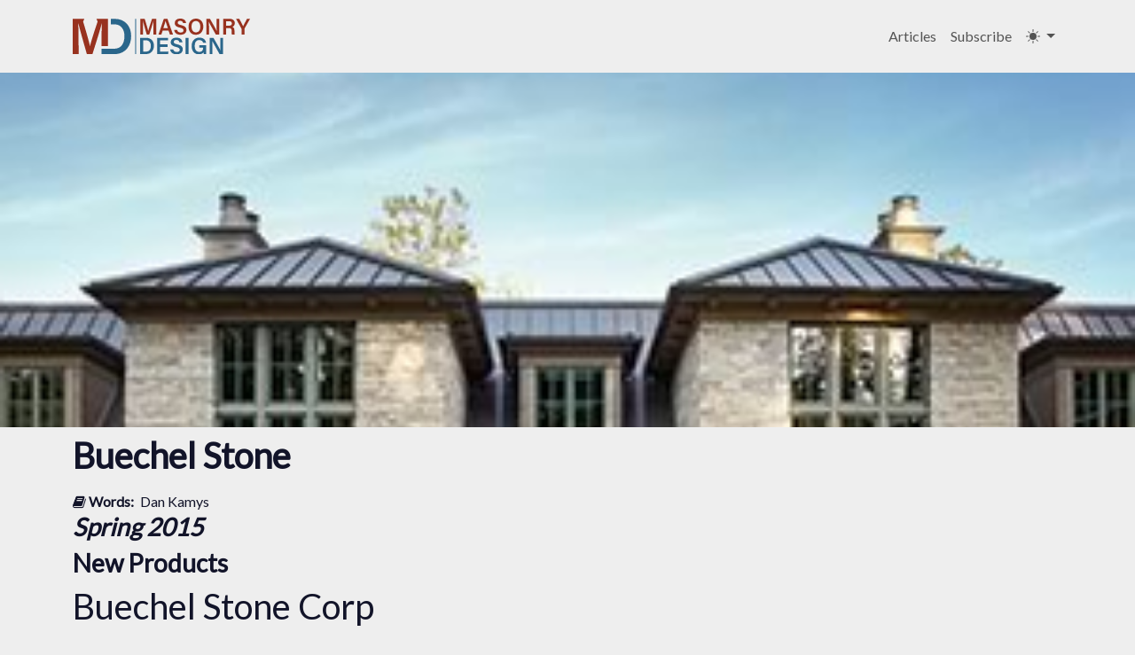

--- FILE ---
content_type: text/html; charset=utf-8
request_url: https://masonrydesignmagazine.com/Default?pageID=647
body_size: 63280
content:


<!DOCTYPE html>
<html xmlns="http://www.w3.org/1999/xhtml">

<head><link rel="stylesheet" href="/DXR.axd?r=23_80-oK4Ou" /><title>
	Buechel Stone
</title><meta charset="utf-8" /><meta name="viewport" content="width=device-width, initial-scale=1" /><meta name="google-site-verification" content="rtsh6UqRJN_VQYWumu7UZvfhaeZZXiFvT2cFabDBYjY" /><link rel="stylesheet" href="/microsite/masonrydesignmagazine/assets/bootstrap/css/bootstrap.min.css">
    <link rel="stylesheet" href="https://fonts.googleapis.com/css?family=Bebas+Neue&amp;display=swap">
    <link rel="stylesheet" href="https://fonts.googleapis.com/css?family=Lato&amp;display=swap">
    <link rel="stylesheet" href="/microsite/masonrydesignmagazine/assets/fonts/font-awesome.min.css">
    <link rel="stylesheet" href="/microsite/masonrydesignmagazine/assets/css/bs-theme-overrides.css">
    <link rel="stylesheet" href="/microsite/masonrydesignmagazine/assets/css/styles.css">
    <link rel="icon" type="image/png" sizes="192x192" href="microsite/masonrydesignmagazine/assets/img/masonry-design-favicon-192x192.png"><link href="fonts/font-awesome.min.css" rel="stylesheet" /><link href="CSS/global.css" rel="stylesheet" /><meta name="description" content="&lt;p>Buechel Stone’s natural stone products are an ideal choice for any  building application. No other building material offers the unique  textures, natural colors, and breathtaking visual appeal found in  natural stone, the company says.&lt;/p> " /><meta name="keywords" content="Manufactured Stone,Residential,Restoration,Safety,General Education" /></head>

<script>
    window.dataLayer = window.dataLayer || [];
    function gtag() { dataLayer.push(arguments); }
    gtag('js', new Date());

    // Disable attribution reporting on localhost to avoid warnings
    if (window.location.hostname === 'localhost' || window.location.hostname === '127.0.0.1') {
        gtag('config', 'G-NH2M4CDKLW', {
            'send_page_view': true,
            'allow_google_signals': false,
            'allow_ad_personalization_signals': false
        });
    } else {
        // Production settings
        gtag('config', 'G-NH2M4CDKLW');
    }
</script>

<!-- Google Tag Manager -->
<script>(function (w, d, s, l, i) {
        w[l] = w[l] || []; w[l].push({
            'gtm.start': new Date().getTime(),
            event: 'gtm.js'
        });
        var f = d.getElementsByTagName(s)[0],
            j = d.createElement(s),
            dl = l != 'dataLayer' ? '&l=' + l : '';
        j.async = true;
        j.src = 'https://www.googletagmanager.com/gtm.js?id=' + i + dl;
        f.parentNode.insertBefore(j, f);
    })(window, document, 'script', 'dataLayer', 'GTM-PFWVVZKR');
</script>

<body class="m-0 p-0">
    <noscript>
        <iframe src="https://www.googletagmanager.com/ns.html?id=GTM-PFWVVZKR"
            height="0" width="0" style="display: none; visibility: hidden"></iframe>
    </noscript>

    <div class="body-content">
        <form method="post" action="./Default?pageID=647" id="formView">
<div class="aspNetHidden">
<input type="hidden" name="__EVENTTARGET" id="__EVENTTARGET" value="" />
<input type="hidden" name="__EVENTARGUMENT" id="__EVENTARGUMENT" value="" />
<input type="hidden" name="__VIEWSTATE" id="__VIEWSTATE" value="X09l46sEGljuoPE8OsK4ejPgCLSw9XCdqXsvt/BzAQo1Gr6WxMkzWV3PFEm5XsZsMwLQh1cWaQr1hhye52aEc8Ajqrmy0bp5/EPFtnmEj7Ozqrs5K/o54D44vN+M/PzOTlO6q1lxQADEHYjPj2zfEv+o+Lp2tSELicVab4zZjIAdRCLjoB0fKCRchVdjonzvst1r/JJvql4bNIOGqT7z6iX1lP1U7gARNHuPNG0+PPOw99fNHC8yFdzsBtmkP2TlsSZL+U1MS/BmsUh2pwuoPlSS+mXocVQH5h7KQc5x6+Biza8PpGds+kqR+NK+WDoPfxgplACFe7G+zdbbYSZe9py5QCEqX1xT1O9VyS+X5oSL3FwadaKY/g2wLSEMOkJZYFnP0Ar8IuKzn31yML9VocsAELOIMRKAguvT7KjZYSTWVCCoiSpKJRI0Z0IgufDaBO5mghRo0rIz5Wb5SoXvVkb93dOiJFzP9vIPmpFafu6tu65mU4TY/SjDqRlYJt9DPgN38RyJ57YySvK8WP8QgRlBy+Q3EfJ4uXLeIQeRuoDDPrYH+dtrs5vNtrIKEFmhR3L29wmto1KFzJp2ipELvgF2/59y007krRJS4Pgz3jF2EwzzD20BEHPy+VpH0iEodryWr2IO2ztsmCoC/9rnPaimQTGzNklSR0Ou0NPEs0mjKcu9lIormeHiOY5J9nkeKMVMQHcoX2+OSh22uaBVx/oAOnCFFxIJMO/P5hOKInCLgolPCFMuUF9BNaFRpWItdG8DhX0rcTkjUaTnWOyDvIiaV3ZlWRkbQ1JV8Ax2pxxjR5X9Icszn7j0NQXXb8QnuAO2AqV1FyLkfj/N4RD1Ro1mxi7xcaWpYcTAThi/TnIXnfJYRhxoibvhkvKh+klFF8gvCMsmB/9/wlQEkfu9akj3ErKB8XjREX8yNSLfPDlt3ucrEZjjhuWe9/v0Ikoi+nMZKZkKkV39dk1qGpkRoccjwOJeXCrM3tBbLqUqF60poSBhVcj2+NwQj0eXc6q+bae029SMbE4h/z3F7gGyLAAkmresdk6ltBcN6ITPVuV9HFrmXl58QlwN9a9DWnKD7xTApy03FFEr2Dmm6y8Wm0WsxbS3/c6Zh0YPqO+qeS7RdUuUDRWyPHEzkOlKGS9fr5RpZDxiJQXRNI8zrHn2haWjGzKdsUBFvDUORGVJrcCLJ05lXVI6dY7ljOkcx48z5/+CT6SdgPBfBx3VG5txTOI3mB878OdKE03ngsDTDdXYQgvaw0WK7yV7+4SvaSz3ozNbjhvjmLoS3+mMhOEiY7SWLRekyih2AFDgy0KoUUBt6Y6tyH/d77YaUx3ac1nTR8VFttHNu0sGs62Klx+2dDowQ5S0pIjSLrDulp3dV3mamvm+IlHWm8cJNTvLRvUtBL82nRAp7rKyfMhboiPepzp90wwYkopIvGu6tYv2bnJuc0AcRRM36z8VWz4MUHzaf/aHaZ8VNKD0T9Q25beJN1s/smraH9dVxAQS3TH/L8lbq2t+eKH942lBebg2NqDzj2BuHfrkBVSlggnl7rg/NBz9fvgXbqDhOsddAHB/zzwx+zhwhV0nledi8hLAEMTODXXU35fgC3CXaEg+5YsEwBHypL0NqsSjauhiUh4taRTO79aiXXOSJkYTSS9fQvy71z0Ou81UnNGHZ3YW8gs/lIYuo7+5eS4fC2ABC8I1q7JR++RPXAkq5E0PUXztV8jUIdHbBiO4uwlaE0YRpMjeh+VgmjMwZaAxw+3GCJQDh/mcvxuq/lJIEERf4585CDA8guACxEbymx2YqNivBs2Cm5p6OiRs+L1863EuhKu6biMd19c3ZCnchB7bvhfKTpTNnfpsLwDtzv2kA4gbJHUifagUbhX3VO57u7N7pCr2/KVgNTr6n6ExN/ahGyZ2IurAmS3aDkXVngHQFauVsqEu3zNuQTq+jdzvWWJrBSTiDV1VySFDca05bA9T4jUWYRtgiPiRxeiRmzzEDi92u8cnmY6IN82qxsdcnWmx9ddxo/5QNi+mZz5N0NZjT96tbOby/oWHOa2fgpb+xIBzXPbeQMb9WMKJRxO+pzs79svIxgpG8u3q54Xg1QwR/Eva1nboQMywna6dljR+LJP/Tg5P/oHsnQTz/yuC8kwYAa/OxlYvGDQCFWKOGDQHdRij1YaPd/CEckaRDM6AEPpmx8/2DwrtjcODUswVJkGgrmwz1t8tvyMjTkSMeDnAFE7A5iR4mO5s0ed12cOmSxT88OA/Igsv56MfnZiRiEJepQisG/Anhf0Yy339jBSv1VkkiBvRppT6FQ0MBBUovGb+EhfH3W2bVWdV18yjRkuh9Vna8br1FYSSBoHxeRg/0SlToCHZLVF33V5m9aRSKcVOrFzC3lUQdM2q4Is0nBcXsZX5N+U2Bw0B+w/gwbVLKnijWLxGna5KNWJUrLysRuoC9KjA5y5nrBZJ5i7tLFtG7TEMbA8dmMhFJqzjvyhpdm8VyEWFO9N2l7RaYsGOb6rSO4tjgDxg5KKFuiU6azufYVp+ivGzXBrUKZKXylGbX+CTqyFDIcv/jSwqmTYGW+QGV+UeQopmOfao89uCD3QpKIJw5/+CPy3qsYGa7Y0sdNUbWEq+BDQumBfGpSjqTilZ2xWBr/x0x99YkWf0ntFfj2094rdChnnmcAX3HsK7Im9AGRkbN45KybldP5vktiII3j4MoyCIV+U8OQ7y/+2IqEDVaImBWezrksAw6oRtqpQxDpKPx6DFj+iD5t17HqMfEe7D3eldah005NqpFREFEjZysYp1ZIdpM5aq5dQSLMdI4TOLJ9iRoqX1p+BoMIV3h5T+KSbkPJDZvGl/f3dtrsWHeqAzCqU949y9ypf/VqhLXyKleaV1iF6DIBHOiGLV7wRLdsA+J1NX44wCzV4GW1C6OQrIr8toN7mx7ikHS9TUbisTLhWVcuVrrUM/4IApVoH33tnkSzraGGeEXjJOF/e+WRFqZmN3AsFXb29qo+9RVoIvvzalB965AxmHlrr7mSIbGLe4CKAlhoFBikWSJlVw1VDra8NhUxEtMU2g9bGNjHf5z+NwKWv8tAh06UcBud5lZZBzGB+jlGOY/kN5ZQB4RPn9OdKU57JrM3CQ0oVJt0SaTFZlW4QUgatqDh8RyPgEwoRE9ADKJMunFje9bn86fWYEBOCTDyOS5qCcZIfjPe0hqtwZpbYx8/LkFbCP/ZWhc8g3vVKrqUUefpb5dzZgqYpzDMtG2fSen+WCe6Teqd5c4HSSdMURSOJxIDJlbLzg2vNvC+wIcgXJ6Gdq1nn2fhxYWWFuwsu2xOSo8xracjsi/0LcnLtNTwSH2o5aO7XBHuPH/C+FiyvrzypKIKAwZyRpv6wf73wls+V4HRP2rlqy9v1+hhs7blnyXCbUf36BcxkcIajD/Tf6k+dIkuwB9+yXTkmRxiOiYgsGnawLlW/WG9AYopHrVHyNoEM63aqEyrYBa20s7E55kgaOPP02e1QCFKrkdjn8Z1mAVJ3eDANJsuXiPWgPJDoAoHGd3/C6QKARMXOCKxlVu+1PlztKg2P8NYVvdub8dZErE3syiiX+86BaQqwAx+tqooDWFXLKazrVUoJhGVcCpXdMaWTKsGIUoCyatiYy+Sp66EqDP6ETenExax0ylMbeWt/7OAKFuDRypc8auZHcvjS1XHSKkUSLAuUfu4Fi0QSQgz6Dtwowkc1HQeQSNO8lnWNQ62ZeemGfQ3E8LuAplY348QiPgldd8+VBu1v407Iqb0FiNrInDudruSVV/tbI6B0tem1I54JbzUd71o1QRl9lzf5XfzNypOrZxtlR8sVJC2rKtAFBskkJv7D9U2Wh9swtRuJS3yggBsapPHpw66KW/zZNqP7Cq2nnz5fJ0W31s7CU2+bG6YerRN56Z/Q6d88W7/GkiRqSOBPrngq30WHeLGklDZ5+98ePsMJu+ZJwCU1790fOnW66hUqYYqibPSjMQqyvn5oeBtbg6oYXgtOJQhAxvQJDl8a7ayIL7WPQDWMDf5gf4qRxz1fCq/9GnvSnwOfpZnbiUmhdxa4zXeh1dT98xzFoSust64tIL16i8iA0iFd0Sm+mhEmiYNKT8KxW3U0udXDyUbpNU6SCPyGG9gq6Ykr/[base64]/WRDSH1P9oNMz0vtoarD5BaSOmY0E4EZlSIVAVaXLWJK1wlRoqGHf7eahjhDF9+4czHRNhycMoIAwXduEHu+dfy2rwA/K/DghPo4PjDL8j/9yWhNo8NZSIQIQJvHLNjI5Nz5hzntqbCntbsiJ371oWeEHWUHiXhAF5crH0vvWq/tg66BDEYxJkpJqGMYHMdndcA0YZ1wij9n0zRyXq3ZFM+rPuBKJIg736WkE8qJYoxmbygtOwofBm6JT7rSeK3QQ9jgqDEkJeFAK4uoG3gqzfxol68PLxlPHxFPqIkU9hCVhS9BBEF06oNzhPNDHMPgtHwl/Z8/3giaoSptjdcuE+e08GT1QuDHWoxj6ZSrlvvCkChxOCSoYIUhWOWk1IWeqaGjLi2ycujZmaDcrst3p+oeYxT0iB3OfZQvgnJOUIOdSI5f0e/W6F/WHx9bqB1D3+fGvGUueguhGBKdC48gGvvEIV4lVi3RmOAgHXXcbd6Jo4vsvFyIHZUcBpwSPXcEYjsppKy5PAffcVhGTOwJnYthnLch45EdUEGmsUihNekFA54EfmdfIk3EHATJ8A6y+Ovp4e1U8YJ+INeXOf1/wFoeHGHMLh65OmDPzhrn+Of/vUczO5seifVLHE+qtsEc68OU6f1jVDQXBNf3G+6jklqQyduYFj6ZOFMb5AjL9h3hwV7cGybYyo734kZXe1p9S+5PREi5AOgEDHXkMOzTY3yZs54mw1pIuJ2TfoH2U/hGpJnJ56EG/52E1rDwdqNq621P5MqTcu0K1bRBnzCb5Ta/O1AjNCdsNuPO+tD7B7IKkgRUcP+Ar9MzbdPgPCMC3Dm5habEB9u8yeLA28W5wlhtc+410gzPNIN5801G4GdguEO6JyrZRNpuHiqB3FNAcgrhoI6mdPP3xD6yQpQddA4T64/4j+EQG+SEm9340Il4VrreOagLEv4NzF7TzQoylZpNQZ1PzgUDqJLwrQxkttJhmygA1QiXsMcaOWpnorpRnArN/txBmYGVLH8Zlh2Le2+1qrbQATOAZ1MrcxMGXJYu7mUOJZBD0nS3n3huaEDLLC+zxbLsXJHBSxz60FKT2WcniqOec3Iyt91qZQdncsQXvFL/tmCN/BDD83xEaPQ5E/yWvPyMV0JdR0rmQV7rkIsH/sQejhN8KGcQfOQkvCq2wHM0ILh+1CAW/tq45XK2YVoyMnIeApQ4pNZ8gZYW1qIvNrBEggL+G6VIAIEr85ZKxG+qkyHZ4BlDVCq3/uJ0iTs7Rq1WnF2Cs9uyUxpqcuDXh15j9rVhZkEfxmKBOwcG1IBw14Ponn4hf3cefFux5KMWXDBnxCaKt1cVTAzQqPGJkm5iSRkZK93yFYx8S3UAXgbr8ZEpZauuMFQBicE4eOWxiSUmTMlXO7RmUHa7dSVcXhgL2UDLdmjXSTrVcMuyj/gWp5TjUMsZC41TvTKmA3JWhoz/cdTxitb/Niab4upAengLDF4wK9pLRF+l9iwLSUYen8k+v0hq8KPZCwI2zW8NcDirHWc4jX0lCfsq1Cp0FOpiJ8eLOgZrtvgECeCBiZvX83DxGRV838fhsliPhS4PJnYnE0e7kksoSuULhZMj1nR6rnVMbkq1R9quLaXIoQHTNFUwb6M+fWJyFLJu+GUceKhv/40XDbLltEMP+9OQmWjrvZBuUpJKewQwiXGyXo+D+E3fqj5BE00h7W76Krc5oCaBukNTZHDhrFDpF3NEbODAwESvy9on9l6+XwzvBQPNWXNfpfyuwoyQ3msK1p6EHgAMmPv/644Nx6tuqHHF6SsLVqpAk3K7E1fA3puFAbqGipmJ4Vt9T2p0/pG6ok5X97JZ+N05H9G0T8Xhw1PUBJ2/2z6SWlPu9u5gnaWUw0+xzllaxYKp5IgE72v1NKZpB3XfJMeL4VJKnc2bNWZqXhULhiOriu9Lylqi6oyj82zlQtX2JerNm8o2HKBl8GNMzuGvGaWB5NS6fAZ2AZB+PPT4s9Zc0aZBbDtBct0dSHTzTNZnV/VPWofCyDzEvrrP/QY5z2xQXzecOiU227jW157m4aeQwfRxW91JLNXa3e9zhV5XhHHWNPyeAZYkn0x7Ao6rK631zJT80KX39SdhmdzO0CWr0VgJcMgdcIjRzn3JmrVlpLorvxU1MWnZboWzs/obEZAsZvRTYAN/k/BCAH3Fvn7QXHP+H10fFTYWbpkx1SdgfK4QjHcvkeuh0WBTgkvO+caUBQgf320D1EDwsRRA2APAkruPPEBvNzCphTkgOWNLB7uuoqgl4ub2XufPVd7Pl0e8ZzbL2SX8NwmKBzfOgx17IKfn9gvpwD2Ri7mKSkyixKjOarYSTvIyZIMM0pKO/CpJ3MSLoi1qJHzjgbkaCZ+gBNDL8gj9AfVm9wfZOuYB6w8ntqBrLa2f4974JmkYecQSSR/4BBn1zyAViDBXpUvTS/KcARgdDQMNfSNjh1bK0UAj8aCXMkP0CbgxI8i9qqRPoHxSmZcOx9MXfewaD9W2XNjn0F/rbP6xyoWYGVF653VC/p19L1xEuIg3jNbTXCCAyxhGAuxDJIfXsnO1warLdzZBXYOKQVH3BX3PlsdY+ihAgwk9016GOZJt8gA/8gaL5POsovKkgjafcKdn2wjTA5yU3i8VGVj+BEP1M/Q/55Txc5u1G2buzGwUB+pV9R71O/dlk4RfbjcFdN7a/0p9K85PChrpaMBn3/ONr7mwvvkv3PPo5c0K0jzg8GMwsnzllgDw9i5G+7xR6HZZx6rV+y19bGkEMoOJl+dRySEXBSqzNUYGr+ubl1MWeNCXk6Rp3E6STDbx7gG8xdvn8dE3/4Xaa1G4zE+UEZhPcmBFw39Of25sQtRsKtcvs/1Ya3nJXACHCKzx4BB6GmJyqkbxbpp2exFVcNsYFrI8Kljyeaw06q6abY/T4fvVSmA+TQF3ZiZfHqEdTKxJ/NBotl9s/o4FDVaKQseN1f+lrWjflHfkq7Dxu95nwux1siGnrCRUINM6DtNh7VA5KOJUIVPyc/Ar98SN9jtTrqUGoglXEGcx5E6lEerPPxWFNldNl0L1o2vk0F+NbEHIqC7pXIw8/cyNC01Uzd1HrGrUZJjLT9WRHK2nHzYxIOyBuT6k/0bYNvjSFAiqrYKQzpnHmTo12SdWISHOGU624rPDw3XMIlbGdQKe0ZglbdLIi/RdolTIKTtsu53GeRypqZVWB6a2y7Iku0IJDuAcqrv27TElMQpxjR5um6Kj2O+nwj7y5HvmZPHoFg+ghrFP/tY+8QMdafkuJNZQgeUtsmtXDVJn9Hyn8DhU7Fd0YM6D6DUhsCAFhNkTFP8yGBFmlnn29YNYplDKfPAVvS/LB5nOtF2LrkZsCKDEo09LeVryN9RsYSLQvpMkHMNULwL47A7VHDW7LHHShLSAybE9qMNucTwKfICogpBOOeyb7XHUWMRUywKcp8DYkj3mwMDUf/p2CH23EqjU6LB8uj5CWqLJUeqgzzNLBtQsIUngbsFMn5UXP+tXCLomYgVllST5sf3r9JpD+q3vhsL3lsczdBlH2dxRksAhFlM7Vqi4UUl/raRJtudLtiUieTmCDt4Q1rjCfI6Q+At3ZfYUGdE9p3JNToZKX51P6A2XF259x1035UW+Mv/BzRBEZLwBLI7DiYgRn1O607zwvRuKlaWMAQ0ytgkCmEvx/YYExKMelGdlfdQ7UkDGB/oSScfWrHlzqmV7UZOov2YiLdcczCp2z+UdJhEDil3gclaT8z+lRq/j/4p/W3mbmRq3AZnlZ06+pja693qLaKSvdKI0ZkGkmuJ0pgOo/7vahjOBwl9J7sBRzUObZ5oSU6MhLpLtnyJXCaMHAmpvofdK/RVHM/u79Fz6ojsImapSXZXKV87GTiF2JIaVkHXvnMI/PdiTKYTwsW2H5aaoSBiLZpQZUzDwNd8GuIS63OcilWKLuNsJjm4SbR6w04l9X4EOpBEkl9Bl5jLgx+aXd2H6n7UXbZLqb1YRM8aUXThvRhonc2nJmsPlgTy2zjZ9F6ab3NTWDteVS7OvX8MzoAykz+rLBV2olHcdAWvWTPIpQ454EyJhfH0lzg71+ndInTWxnG+1H/nm9y5dibyOtn/MXqyPxK7wSbVRJxhGL+B5I65XBrqbbdWACGw16JfMQPIaTf/DczGELwvy3zm7PupIyAOmJya2+0TlIOFNHMYgYlVz4hLogDxRO4MuvVTgtFA4yZTjrHat66IvMf6TuaKZ101hKMsSGAPiTcSiYNaSqdbX3wm+wPvlJvDnstHFPhEzlI21F/yTFyShhiDTxvvlMZcg9TWxY0lNbShS2gAy24RArzVmxFH4AyHGeUVDIJihsOCu1fMKA5IJdhH3lHXaWNIdLLD/+RQdl6oMO2upmSgzHO7ln4c3tSYS04DuvQsC+PZrZMHpMcLGLGmt1OCFMbA1qcnCGgUokcHr0J/Sin9hA/frqhDPfXABAi/hJx2npZuEsR/FLJeGGo84w1gBXtmeUuw687K/stZqPoKVqWaiRIQ+jV7+KGSmX8vLQBh7/pa4gqFe0KbfLqNhCtCpyoE27GM2kULfVS4i80XSsKDQtgjljBn8RI8wc0h+wC/TP9rwt4LJUXJclWhel03KpASh/LGcOFpX7IlEjKDHzDmHfyvP+xrxihbbDFWEDKlCquwda8/1PH2GJ96j8v4u4YiHlWXaGGxEoopd36eXXMSHDgJwZsT0u0SMyRFWxR5HCBd0FRwhwDDud5NYOcIjx1F/yyTKG7J5IbG9oP49F503kLrOd4BtRxJ8ZzU6tIzwa3CUDohneI764sfGWlhUyizeBYMZdcsOthG9ZlWZApIzbRP2X0kmXDOqEUADs6AK7l1i+dbvuceVbJJAJfxuy07Op0bD1aaymBtLG1ICoFw6ohqhssIYHwzcNPgTLqj/OJBZHwIzry9JdBFjxykorUw9DPSAhzw/ZeTxUCc8W5DYdWXsLEhBNhxnMZqZw/GePqZxOPC4u1WPbpu2LLpNS8jUX621YY7apjxi+VmY5SsSfoarcp6xCAkRFSCFKsEuszu/0hmvZzIW9Kqx44L6LsuxhJPpd9IhZbz39rlNGfiMxGuuGT7k5viKhmDeFpElDb/[base64]/JhVUSqnYNwlZ7JSWukool/[base64]/Jnf1N8B4n6UVuj7yIogUWYKySuOZSWnk2NAJahQHLapqC8EBqmldkVCSGwPOOjjyAM1EJ/+VjayNajj0FEPOYFIBZT536a7+d0UcwwHG6m030tdPQUnhwotX0YIHXYMY4g8Akv25W7exmkagIMsi1KHumKriJhitzg30v/BX2Zdx4Qb+8EZOQ45amrnTohXOVTrxlCrX/O83VwQF37wzHnr0+TVt3DsjUhTcOo8MyRWEg4TlAH7AYYMX1rx2jxDBeTAREv7VzPnT0xH2bpG7seI0Qgqqe+OI8i72FbHgtWmZ4eR3tEGrNW1rPWyakKl3EhwWRfd7D2jeNLr8AXeKHqd6lSnjn1TdCLpTCKx2jWK1UiNNB6At/dHo73mdUl18FYQa1Woowp1eXmmscZIPFnMFjwgvySlQm/ww+Shbv5p7yU5gDAk1no+mXevR4ARBg0p1fOdKCMuYXbxS+Zk2b+TRCWDHNnZ3TcJhJ+M9tRBH6GDfu9sZe4sLUmjkx7Ieb/YDKT+fjrB7yEiak5JkCDqv2rjgd2uWwOgHl9K+BZLLu3/ha/aII52vIqsm7ljOFqzjdodBMbQoWDks73TxeEImMlHkWcgsw0mp8MV1iylhNmT6vovemzTPJzanSrtFWhMQ6tVeTwC/EMnZPh2/CazyhMb6tZ2oB5DpUspvXdBfTo4PJNaPZgdYB4ksl7UBSEZGFWyJ/5dxQNhL59jbBRS7OE/[base64]/B4AO0PYR7AUpuZ29Kfqbn6bI9+xHbMdNMakFphkejCChHUCn4JoyMNdNoYcQK0Y9sO9VOBF0cw+PZWJQtrG1cIIQ90sZeZzAfRjWZGMgGiFpHhcHfsZsytS1/6LmMmJheqK+vNXaq95QVAphYGC7lIthz8X1O24AIEenbn9W0m5sQciGlY8yuvZEOzYWJmwjoeeSs9CsTcesh8b7LNXqROGNjmSj9BjDxFqVjV/ypiKd39XTAj4v6o68MxROvY2vgTaYBbnvY2fCmxHgXZtl1Ay5ubiwnQ9uGq0HaT8atnRbniSdK+pQje2AyGhqE5GAVJzXG/G8zZRm3v+jwkXXaEQWOMWM2uv8pCgTi9AzFnsrYkXuorH27DlvMZ5BWvDg83d+CqGVYxXF/gVm+JMd73dciXO6tniJ8B3dxnSDLhr1vMsQ/KQKqeDkmWBM0qYP3uCEo5/jW/8KmeKfXWLDH+ORZjBNADhq9zzsCL8uxCYXCm2RRiTfDJ35JKsPDGSfHbRhNzhl7a+AjZNqzwWdMUmSnVW967sXjdAm0oX5YFL8Ak2lKMaaGurC9iyDOViXFFpF2XlzSfhvVLvX17piJ5GYUcUofZ1bo1IVx4BTybIqLODTvr1Mp8uEpyTBYNNvgOF+v+oQtM/VamnXGikG3pnAzWjYKe2tPm4aoTMx3pbrWOKKRjf7FsnCIqUWPXwaJ/76vt0+P+dvlke+fYqUp9u56o7IizSGWTOyHSee/+7hqUXrp6g2uIO2VCw92Gl3q3C7Jezcga+BYGmc2Na4z5D2l15gwKGJalyqnzCTcXk+AZxY/faTDAbhbnM9DAZXN9itQF+maZbNOTNFSAuxLLCOv1nOPPMLQS5LmESKnGkAJrEZE8P4E0I0JuYCeht0tYcbaHOy1iCQgiAKsVVYCyteHqcTckOhLXgQQqQ62ZLmhx9ULinECgojyoc55eLXItv6gKuAG33ntUlimaBLxNwgLscexw6ZxgRfPJv+6J+1IOBdO6UPTv/CdKLxutluFsmih7KOKmyYLZXn644VpYH9M7fziknUo6UKPcKZ2KFosdb6+9B81ixmaA3wrHk+YOrH1zHd/PzrsEXAGIpu4DZdIcPEy2rOh/Qh0wxLvgf52tX/1661yaaedIPTJisML8d/Z7IHTh6AQfsgvqR2cmO0uhKZJIxBI/Y8wk+QZT0QX9f9hfSHGzUK5ScfByKQ+kazkeHH5dUqg+2sfXKi//FQdvzOFk4hEM0MRb6503jJS98XJOTO+bmRUEO/Zu5bwUuaDp4MjpqffVOTRYNsnCC2ftDnSo6Wwn8oEsq3AHaeewdP/rATMHN06as/4h7xBg45aQvrgQndW+xUZi81ES4Hda6+dHZCaPjHAnF/pRwVx82gNA/28tGCtD5hows/bopKlmDR04rqWgxKPso8CU97Z6Wt4TbSDl4dKZPxUUZuZfuVO4gE9NCHmKaUO9xSFz8MokpMGK8VTX6M5/fHvajFtMsFOXx5LO+6M5NmwvA3CZmXLRThYYB62cXl5IEL1EqKz79Sa2uvEXbw6qBlTXK49yBOsPQd/Is5gBzLyhEHnYOkq++q7st3I5s68lNzqlMT50ea9OuCiZzsZZjwXHV21erI2bN48ipxsyFViSNAf5wvbF47eXjMgaFX0fPVgpUZ8S/pJcSvUaCGg3veraRhOZWr1rNmyc3FGAMacFbw2zWHM5dl4/R33H/letoPiSeUudnDdarn34cem5X+S2YdJ6fJi7xTRqGMvXjv8OqZCd+DC2K8zk5wjqcnKKZ/fz5bDcUtJBMBqWPgu7cvoyKX2+rvug+ahfJVV8VphC6ur2Cyh3eT9HReGuGM4cTAZj/4qlt+hcS2Trk5HA6gSc+1KmjVvv4/crtNo4IDJkwkK6c3fZ1n6RcfTO5DM9Tg+xsfWAm/Mw0F8QKpd+XODw2wHLjzD62TIlJH5BfQRzrDdzD97T+iX/NJrK8N6EEFn0v1hzIocidyWUcNpDtAXFLBYSoGnV6VRGQ/D5BTyvJW6AIeUnZGHEGPfxid/3C83aRagXZbsmtyd0dR1VS/gk+xVhvLsEQICF2a0VwkIGrknTd767P8SdHFo2FPkCnkWj1x0BdShNSyuZGWterLjPoemWlAUr8SI+Vi+fuTzxNuvFRNORIooIU2LgkIqf5ckre5r2CJekokyBZRnpVeFZDSz8QXS6+mk/9QPp8kLh3H6kcEnnZdWPhZGtrkku2t9baEi1DE+9O3R5fcpqHkISBKvL/Tm/RMkJPrd/PkMZzYUaWLj8j0QFsOudtz0y7Aw57oB1WeRkFP1nwBBaNW+HdzqiUuTqb2EJ28YOYjm8hAEK9jz2o63UjD07iaFl0NX83FtsvDQqbpL3Gb01rUow28B/PZDKHO6BnZK/JLwF42M/i6RLAeU8A33YOeEsQ1no/eUKbsU/gwI+TqZdZSb/mC9GAVhhphZN9jWF8j6ZHTLut7zT929c0Ca16JYvNl1bWJLR+PcZRUpfCWBWW05UoLn+fP9NSRAwkh3/eVbUIOXOBIVKoaJZH/KefaP7l1VHTI+30NXo7tm5SVFhXizzi/5zC+N88Ujw7e1S7Wy5AX1pd05jHnRkjYMqH6UI5CwFC7SrNwn8I7+UMU6vTTcmZbatlNTXxwNMoc/wglTZnzqLVK06D0zabf8wXrCmjd8UuESbJzYIfTOG1KyhtN+c8wBnXPCnpPJviDMexE+VHmGvBiRnVmPUMBxwhKU+RPo/Zk65lMgBmfOUSJsWXjNdGo56oOKjnvy9qUVVGUc5uyzLHnzpdUIVp6FX6J2jCTHxwOiR9+7XCD9n/XZMLe5X/JsYGEzw5SI54f+cezbq44L03yMTRZhO8EVB/saTaV3sw/TGeuQ5Xx7ulkYFtJmW/+bNhIz+Dv3sq87eIrViYCnEFXaSWSuRkC/uHPCkRlgCTdRnUjrBurKhmZPgND1RlCDfXm24aKw/qjNtsgFbbA7Xv2b67BQjJwZhr10hTAgQg22cxSYmX6bphZ53HqEeoMe4aU5YXJqejRltDLrzgXgSxcgmyG2oCeZ06MHyEOc2rOLdtP72LiH3Bn76VgaVEF4EpkGISFsweT+SI0HfS9/vI1IMxyYkuInxWYX7C9vSXdurVqPXdOwgBtvov2ibP+Z+PASIY4QFb5uDTaeXcOCY4yiwtt5i+uPTM3FneFEvOeTYBsil2kyj+qwLAfJUhhljLqnePDbdJ7+F4ZoJ6FOtgcLU2w7LElFsO/[base64]/nxldVlQ1aUNP58prsT3WRQbzo0lxKIfEgZf5I4imut9fHYJfpEf/cofHZjXwwAgHdUNwkaVorECyYne9Hm8+vYVe35slSpaPbjd9oidfqkkGokJwJz8HvQQDYuBaNugij9dJng7gvgeKpj1DdpiUVOCj6841XEe7o+V/D5Ok8XkbnCO+Bh+Xk5U4prTX0s2rbuL3urLMxgVvsSE97bTgak+/8VMIZRgDe9JvfGBv9ua1GbJVX3sHQ6E0G1ctvIavb1ZqV07wY5cItYWIrt2f5L+qIit9pGCa27iUfV6tlQx90Fqn0aQgSRmYHiPmaYeOWj2/KOjfN71rMirWy3tcuwnEKtdRPJTMuHRMsMsKpuDImbrmn3OL9oCBL5lBwAUBYYUbN1npySG9KmMLZ59ZdopjN4hBnNVy4GHj6SxABmp8U5zeVjIjo5tDOUaevxU6HV/AqSVfDS+CUZN30XukX/RKi8ArsxdMF8hN/gNzkDVo/10Sg0qlGF0wMyKSvsCgIKnCx3twxffLNHwWldoPbnt0YnCTapiV9Y0x7oaaTkPlqG7ZVRUR6A9NcFPz1Zb9Esmfp5hbz8CX8OAwWhyK5uNbxHdqTzwQNDy2Lu5MLtNtZmHdrmMxIcDjihVNpwQmMGggstz6+y+gI2M/mnaHTICz8wDc//25vCzNa2UDhExw9es10aiQJXjXFdozKYuXQZqiAjACiypjcyM0bWxs+N5Bp7C2/5dIbItu2izNL9F9z8Va6AdIZaoyYf0sYFt9HtA3rFX5Q82IB/flkHx5kKctdkJg9xHf4Bp5J6dZ/NEdTEfMkSWIPoa5tbqTV2FjSoycXxlX+1fcNvVF6XwtUo+fug0j5gim1yJv0cJRBH2EjpuJf213UIyD1LGIVF+gGBOK/Zo+sCkAb6Dkgneo2uQd933AW2dzhFIkNMgJhkp5pf9Nm69/6P+uX5rlzxjrjUk0HjTml/kxoxlJJ2DQvBXyKK7ZOcAca79Z3eJ+U6MbalQdLMobrTHUSbFOqwlcrl0MLT0v4sdk+26/XwDtPHRDtSUGMomODNbNoTVJwdC8qg4poFALv/4uDui2qOxFBLJVr8iwTQicie7Mdsb+WUx0cO6DoxSrr1L3iSENrsHCp37Y4XHkmB53r+6QoRicGpWR3Mid/eLRDAMwDhRLDQoUybq5t9dliOAcvKxf5+v/RlYJKfyj+M6wLA2sA1bce8pFdFsDaydfAm+4KeShcNIUtwYxJErj3M2Mc5W9Wa+jb5P367e7J2cw0O3Uwfo0Y/w60PqIRLqTO89/uaA94xzTZ2qxgPohUEE+I+4cfBKxobh55iY25g5NCwpKOt3ZXmBvZ5HEmzyB2OK8n9dryFWwOcWIODwM+GYcxijgmVd0mQQifYxUtqi2CwTgMOPU50IrwBTAu7yG1jRlnu8wulOwz1o1ohhEvE31lpMO/2cyuDztAGdmXR6HOaoWB7m1lsSNgkQfUDKtVbfBgIgqY2pSfgJjMl6D2/gipAzzrEJHmL1nI6/IqNfKD6lcYjm2jd3XLsWv5LwaG/jNdIuLwp8iIDGVFAQo8cUu78RhN1M0T1dxkp5fZUjSCssjOBJMUw5qZeaHzR6B56E/TIc3xuq04I1EPWffvWvJ5W62mQQ9kxH0tfE7zDVsePsKyK5RrkFKGKuy/15LnFah0O46obGiYS17w3sSO3MBmpx/Yl7UThmnRVLMjYlpwpXJyYv8UIgXvYPXqMhtcj4xQ9HkzWD1iixkqYhVojVAxLSuN8LOAXRSisMvOUiYPW/[base64]/FIHYSQ0OZGrboETFZGuDNhysHipLi8ilo07iHuNMwtkhlJ6mVoaqNzH0EbOpwH943MGaaQP5/8NNmbCPT80UMqeAEYUxq3FZBLLNBHZbLSjC3ETLGEpgHT8rzWkjolsiPlJGfgItzq+h7V2JUgeQlHIkx3B0uiuMkGPXTKAJDqxNi97ZZixwcx84RBIPHq2XzY5sNTSJF6nNp0RS/jg4FPqV9iyyWRPqbh7F+TYYtivsMd712XuZk4RmBq9X252p+cqbUabTxyVsXzyWnYFiHN2YgU3qsezric91dzK9TWprOATZMFSdZTa9vmz7T4LzyZd0EyrQR4/vCBIrH3zY32Ena+8OhvmPjhOPyOzQckKdJQ9eBU0kGKjKCIMJInUVbk8trdpnpxh8tW1gChAWzb+2im61nXJNwyHddMGD9RfIHLncsUzh5T9YeaI6bHj/V5p/evdIr+79NkDvYsrnNTDAZxMSJXV+9GXDLI3C1fL8S5WngFdEUCirx4uJTrO5hNYy6r8MDSl8GfgsAaFZ4ei16LF2M01K13Gus3JJ4WtMagBaANDZREgBRDVxAi00ZwrFr28ZQ/20qRjN2XBie6GRqDZm7CLVKNs+p0akt0pUwWNed+yU2M9smH35qlQ+atsGP3GY9shcfh5rYS4E+ecTQmUaLy3aFRRvRCe4KTTDpk9KgOvcYNKxxOwSQSwgfXmhiap7Z93eigsvJ11a2sOxnb0V2yiGDLMOThSAUOwyt6OBY8mb0n/ND6uQTjsFHbg66VoAWolBjC2mirsXmON5wXv5wTaKOuuZEoXjchcy8encSQwOFySh0P7jJ9STJRV2NRUgt0YnfBeSzxzbAdwM0xCAqe8G3XPeYfX+zcR3C1KkEhIjE1q6WPcEvNgssEk1uQm6sub5JJarmSvt19c5kwXE+et2mMFKkwdlX1pu6BFK4H6Ir/kTlCQJddKyFaLoBea24/8s/ddM/PyQQoLxAbjcRK3VGchX1zao4AkQ08g3YWbwuJui1HSggRDOb+qFa9x/nVa7Bcg4Ce8J7ZA3UpGM9cibXxJeUunN96Gjk1soTkqMceaL7zO6nPFIqfOdItWPEVk5asbdQ4xRe+BTqResSrLHmBvIdBqPppKBaoJnEZVFFZaQVTg3MYeCG/Azf9wH9dSzDFx3m5MpaQ2sNhPaU+MDM6VcSh3bhEAgobz+gW/aDGy0QkWmqHtBFJ0YhvMepjK2RUgdk7B14lB615yf34oLY3CBgbHGIxYtT83qJ80yNtfWQ2IBks+IwM1a4BFuUuZBeyXwsxSaXZ6fN7nuc5JfNjLsUNDzDDkgk4ArBBBSnUc78ro+S4WdoqjSuL57twnQTUFi9DGrl6/QZKoB6mu6/WUUO5y17Gsvy9xR4T+Mut+Elu96+fF3mCD1YqGZRI932nRLOoWLKcPYgN7oefeD04hCQZXMejk8rfn5/E4f6bLMl7gtD7PhLoV/tOxzqbhY4R6qN0h/OvDPqRGglFORKttEU5gbb4segyMvz6EpiW0jvMC+PbOERPqYQRMMIKZP9yiHu57tLsWkeBI7pAVMPlY0sLNoRVzufXBDFNRCDiLqHuphbQQkDXq+qe7xkKHTclgmMNvqtivIFwPtVDi/y/qLZzNSjY4GVv/cuSDV2fCVSJ8FWalN3Or5koA+9MV/X8yj+myPE4k0iZXXdzN1YlcpILpwF+yAKsREYYq1Vy4vn9UnCL80UFdTQVvGUm+KPFBHXWwFtLyWPSkxUpUk5XbhoihwM8UUaHPvDiyJT0Kc1c8EosKBJVkiPHvrwHzEMTUiG9H7YkQ+rVvkxQToZ6P69Nd6FcW+5ZdhYdQDM1v5rdwxU9nv2u0due0T57/33e1OXPjXgGy8xRFWC5GCKCsW3jsCzjto2C+mafv26OHjyoUWgexo+456F5GHyViecrYuKibWyVktI/kOeeBDGUcXx9wG+fvc4/HK1YGUptTWIFpTk+TiH0U+oV6zF60EJrU8Jf4ZDwJQ2+MgGvoypGnxqQL8nVByr9QbU8+ygzPdHEC9+Zy7ocgBtFOY/JVUR7+6VRSH3zvtUhkiAfgkqKGGj84NXHxaWN1BzAKWZT2Tksl7cGCB3wBwTtgpLMH++g6uqkhQ6vCXNKLIBOdM3rzqUiZ/ivtDwg+J5cQC3bjXvJU085O2RPk2fpDG3LiWX0WYW0agXBMC8Lkqj9E6ldvMEmzFi/LCmvHGIGPDxj2S9SNeD6FMfqxuZmgW/YwMgShIt4oIt0myvCUEKI1Pe0DkYduHaMA1S2bi4IPck0rUMYTO9XlpdK9LMWFW7mKUL5y4tN5w+6Cyib/krXKpKT+K4fvbS/a74RzJ7ayt8f1H7fb8z7C5FddwUjNQLMI8LEYvEvYh+/IH9EpAJl5OcidrC/eQiCVbLvCej7b8GbsBhaPCUqL5rIbTdCJ9wZPKj1LlI6/PLY8mNyx8CnjS3lmR/qR9pCq02JSgvpZpWuMmi/3ORjczGNCG3sGsNzmPrNtcUg1+/vxGl0iWrJDHsTx2ISjKpNfoj78uar55lPBUp0qtD03EecHbgMq+kQLAX6JDtUn8lOBAQZpY5TiIH9STO/ry0ICriYII4lorNNkO+i8hk+DhinWRPzkeil4/hVMJh92RAdE147umK8Nb96pR12VG14EH+G4xRLgXcLyUROk4vFuKF8R1e469kHIq7V7HO3VOrx1IX1H993530jUGUTrmnsZsjTpvpJDb963nxwxr7yO+/cN22Qfnm1ySp1AOM+VvZ8z3WBwBKGZFUajCa1ArKd8FCwxztEg09ST2SgMi88Pr3GXoGKDzIuwxNTN0Z3qu91/[base64]/JZuFB/V7l10xaIVQm7gu1tNSgmohDf+trVREXGEU2Iir/zrjKn7QEFDih14/seMi22NulNkMzp41sA5v3wJVhz9pZnNxNVzBETGyjV5qKdePQWzJ+zZRGNlrUPNdaEEa5MT6Aj2beJK3UxZFx2hjbthIMfvX/jEWGTO7mlHOhha/OTvdU42kz4y7l+w+0n/f4e2e2zv8/PLFiywTkFszfbxeS0PKbR1CGy2u9lVAYkmaQrvkjVzeJuQ5lR9WmZ7JbIgkJc+HWwqRYqlF6BAF2A363HLX1MCquskKqeCsqJBZr/lVr0nQdJtnZEHEcxz/QL8NwlCZiowKnqz0641t+vBkrE8g5lwgMNR1oRpoU/oMnch7lSLO93bDXkb8MaZ/drYYdcBialUQCfs0mMuTG8FwnsuQuObgE3MHzPWJbd9M8WdjRMB1/wtjqgXJouxVze9ywXlnCZ13rViZXKtNj+rsL4chWk6vTJwNGfI+EA9SP+QmQh5LUAkMynJdCZt4w9QtsqT2AktJ0dug4DqS4Zbj0l43qFa6XC2fRknYhYcXCf8llUAp38qWRtcydz3FF48KG0VJ5iBqxyR+izWrZ4wBuzIYRDtjnFdrhi3J6EDQG/Y2bhwlF6aA8WqHyyWaebn0xFGjjcjEZKtrdDT29NhDVIvzOPAZ/SrSwRvZQLgvS16mylCIdx5q1E49efyJV4eHb+gh3bYTiZ6CDOxqJH5MtKsYwtGmao/VexlxBiXOEAI89iscO2DOR86/masbMZ/EE7Xnm8MZLebfQVOszFl5ewvajUnvmAYk9+egQdIkwdWjTLA9S5Q5B4vRsIpfHK+RQF7NDEf98luSLGA9OW4AHjrioZtq7pgKDhiBlueZxXzsRNwTVmwMxhYGpuljFh/ZfSvLz8MD/rTL5E7fos+/Z82BzaZpdqOgnrLOzoFcGQIE4YRl/UyNb3xavEmCRmq5ojk+kGYAG5XwnM4Kl79JoEA5ZMTofNyTl+7VzVODnfRmrsuPYAWGO8owCx9/XgXU877nB+KcT+Gse31WExPFjaTFNT2wscmnprGH9/9fH1THkNrjjylyuqbvX5Cjo6vNDsXlx2qHpxtLI2LiknS1GhIMl60L2C7u80fjC6uqYkXoaWzwjLGi1qoTxp+J429JV2DTUplZKBxd44yI5wU3FA81VZmztUpEh+b6W/iIMOG1YWHbYdZwfvC8fIqDaSCcVybCOOd9OhnIEMBASIoKaSnUINZADokDMlxL0AiVPGY5u5Y5svfhZ/4U2GGkQ3B4oiAFVGoUzPaDz50Gj1bF/FWQRJXm4bWlRpQLtKkzkThA8inAaG+qfcHTo0jrsUCFBTBnq0IcFtPSd5jIaaPEBz0fiXKh5r6nuSUmne952kIPu5Yl1xfidMP/nMTfsjPts1T0HCFGQkWenx7zaeNK6fnBnOev0EDwnCQb67KkM8pqkXpBUWKSxc4H0l8ACbQZONg2BBXSVCLmbgsXaTejPl8LF42821I5zf0kv+a0amM/MhMceJlU8iZ8THEOCYyPcYEQmYrly1ih5vtd72Gi6RmirXyXMOn2ODaeTVDNpW30KLOu7RNk8HjIi+kprWmF2nJS2Z9lmkObt2j0IIXYHftoqUKoqsAiAJQBuSRgGKOeBIynLT2h/gdRyFCCU4gqvgASfc/nk1Li8Vc0JV2b5ihoCu+aC36q65IeQQXVBRDSO+YhlOhjkDFjcDe3BxPa+jxfQAy1bGdheR2bUh2DroG/WGNiM1O63srzQh1QPRaU+paE16dj7VxaGi1av/n4Je6E/fyq9t6BMYn9aE0WTOhwOB2R4VnLMhugz3ohNjCuYtgqRQNMAhwtuaA714mOWSqcSFBXWmqcCe4ASC7KkxCWs3km5nsHNRhxd/OfgQCFYbkpIxCqiL8I4LpmVxkuhXFXbxFYZKyRYZDsZSV+koD0swBeaPLgOvKwYxQtB9cSsWKylTQeYc+o3fHZk6eMA/[base64]/YUhqG2upWSR4FfPoLc/oN8y8yM9dnwe3LrYVTBIw/cojA/Cl66VDB18ZgspSQnIOa65nF6uvtaBcaytRtbTWvvDu6sMpw5swaJm7OYFY8PFvWjS0/Drt2Yx+fG6CoROSXO1sejsTFvys8XQ3BjmPmKNdpj/[base64]/6mUJOMVJlyGs58o0KoQPDL9y6H+ohe9+i3HhsUxcnd7+2A/FsAT1F3FaS28Z55QpTU1zhpN5d96wFiUUsVmmmehYxSoX77TClIhwCQQHSZmwvg1d+xY2HATzJaOObgYGB1JrHTYC4yyBQclCoYUgh0Ot2s223kv5KPcmnasvMY6PqWScdG8o0wrpdompXLzBjSUSxHdoLpyVbOuvP7jyDsmklfEk9olbbVaM0RSHBxin0gVndPqQ8/XOGMbI4wtFbwSyVsEAl6s16shhfREb0Cn/+NrRvAybf/R0TuzXr23BywDdpKj/U2diN2vhuOXtcpEcw1r/dZVg/SVBif30EH5enCDky68C+6nYXcqD3WOBJXuZOkeTffrVa910xWNVYRjqwZ2+a4OiHmTtPMHNIXMSrUtnpXqbANg1fFq5yz2xYnpfSt4kTPJuXeIfPM7lpqoemOTkUZgTBYcyFl1VNwsm0hKW1BGSZ0DTeRmW6Obnf5rCyLs7zS6g0QSW1oRwMQc/lLS4Tk8EsQqq7JOqMT7HO/ZtKoQ/b6kpZ3jMgA86HVSveeeIPtmv3u4bpXIULz9zM5JcOMfKddcnuUjjPNsigg4YX1gK/PNnbP5QhNhTaaYJFUOTNhaHZkUuN+Yb8XdtpxW5TXNqkzjtn7NluSV4hkBPuxOO8vxn+NIg5NWJsf/[base64]/EsMfCkLcgkrd9F/141a7ofnvAJEEFOV2q83x6MI1cCno8gnTh8MHu0/kEvpnAQj4JhdlihU7XO9luf5616qd6cut6A422arp0I7ZJgsTAe+pFSasz6FgzFMqsgbhjDajF4SjL5/TcUhLB6D5lLxFzxk8jF8RqHvXURMoS8BAfUN2PZ5vazxaCk11JgFZjIe/wOLcyih1bu9+sAMugsGKsZMIhAtdPKqEa0pT/aRcVcn81msWYdUF5VFQ+S0RXki66E5tX8mMOlnRgQ19WEuqfJd3SxVfoVV28aZ8R1tP2F4kZOaEYwP+O6yPwKdc2Xj6nC0LkRzTeMpWoHUDmf3KAduFb1ZEASB4614U08ojmJG6d8uysaycU5DSHOBjSWIqyBbdWY6AzCkR2sO7RJPK0wI+e97OYPBAuw+m0AvFhmv/mmNblOnOSWO3q7Ciz7C36aYJ+wxvYea6VANGkJyrFsdI+C8IVBLjfti7FR8E2imzTW5UsW6EhQKuvNNfsr4ogupbzKy6BqSr8IrADi7qqUeubXLEvxteLgeiPfOfFIMMwBuPcWNqWSxWMuYx17ENPVe9ewbKJ+Vgp3x/sV+zDAgreQ+W0VlxP61Q0i3yVjAGCbD1sRSUTvaH2mcBEdA8l/XieX5YHGA5PCQYhbYutRKnkDlJKS9GJAc8brS9A6d3e7qZjAYlH/4UrrDABnuXhYbmSfLXqxop35bX3HIvCqyPiv4sr5nJhAAxuqZxWsqZJu6ITM52s+Glr/uxlcaH6/vBQ61ddd/4GtLGCg7oAII00jlR0wx0/KajANWrFdNl4PzkLORfZL1ewMjV7T44AQ9M1CEL7txyRdzUsT4kjLmWqBcliA4WHumYfknZZw9Wjk/P5TXJ3tpbZ9XYaTqArVL2J1VoyByvuJH8I/CqK7iw5psgVq5StKQ4p+xFDozohJQkXKDzxBFGKSF29DkmLxvuv5ZfPLvc0gxQe4F1zms8v0bWjRWWEpqRT0Yo+CU6Fp3LFR+C4vTWHHzLBbksSiKkIW9pPOiSxtSUbTaMCTylLxdJ/klFRuBo4dmx8DoRFS6nL7sw3/CYOpBA4b9m0E2sQZcdb/VOs/N9RSBNk3obEPq60GNsVdiayFc6YyxdOZMe2s+0PumzmeGoqUS3KbLfoc60DJaFCHZ8L7MEw+Xzi+O1d0m6fH7rerp+vV0+AjfcPUkA9RquMtO1GYvB5rKpf0CTmlcdkoVHZrfH/Yq00HuZjnxIDr5hRcenLURUFiy1xBE1jJ1eKzkTG3fmbmh9hIkoELbnmNf7zVxgsN+LXIjEl9+cIys6WpMUQF8l3b6YKFylj1KwnTjz87fd0TJ/[base64]/2xklzldtpf7LL3L5r8hhtlktNvnupKSGpgBVHlenSeNolVCEL99VYiYwXFYgcNp1XJmzSF9oyJoOufrciEuzCeWPfTiQjmJJ9CHr0odQ74veVjAglGpxl1gX8Z0YH81gJP3XzZXJjZRZGKFJXaf9IKRjrnq1RaaG3BHnin4UaZOnjbTKRTcLmSpP0OcPeGJB6UQ8/j7E5q/u+a+opkI/m+s8aukbezhIEwu5PbjBn7ZQWBsUXhAYb44DztFGlM2nT8p7gEqSe8rvH3gK2HDsyrAMsbZP9AB6dyhrwaMoQKwYHdzSYxb62FxFTnBL/jYkYUeSBfSjhOGqZGlXNwZ6bFZs8kxTOSxj12o0CptAmxLAI2x+bGgVFCVL36AZgfD3qH3nJwU8F4mRBnCD/ho/e0/SwOJKBENKLM7WtwuFCIYA6smpptX5Qwkk14jsevp1q+4mbejShs0la/UxnqyF9kFv6m4EAXMxe6QM2XC6bEk5qPO8fsQb7a8EN37n1F5UtohynV/7meqxf1Sqzak4VynKNCeCdEAYZTPmnZRnUME+pbVzIgb3JEfWOGACA3D1K1qEyHz0eddAsRpaV6a9ZXRr3t6df3Ii5NNB+FqZ9AChZstcZl0BvE1AlMBJMWMenrZWzLXpPi423sLdx06bLwZR9r3fATyf/6J7Hx+X0gAQiYbUricOYYOAilEyM6aoxtNNRNZ9yDPKRceSboL5X/aCphIcdpIly/UnNWw3Mi91H3/[base64]/P6luyZujGInMdQNGw8Qe/kKUpOrw5X22R6mpyJZD2deODGzjcHHZvPol8ulNmpqun3XFZOySqJ1NxefVW4U/+8CsPd46azvg1O4AVBUNghf8ESTHxzTtAKflVM54CI61rLbhD93DLttxO8ij0BzG74OBYCuVo0iKh9O5+ptcM+YIi3eX9egLgFbyAwvYvToRiXJgIKY/XZ+4AJ2XEhUYHHRhsm0UwtKg9iOrg8YbApc40zU0Z5Vg3pOG72F42Y7X9hB/[base64]/GELR1uu0Rd0ANLu7SWtY+po8gz1GKYpPr/oYAmscDaIgtVHQ+6bMX+anOcca70x2fCSA44UWAbd/U7NOL7WerQmdHTDqhn6Ggc8qn54cY23u7MOyfv6HYwobqG8gp6U8LP3/WJrFxsThFPFnwC/mRmF2b47a1GqDoCeBScOA8l5fEd55CSiKg+h+kNGjqwQUl4gTigsoPWGRBHexvgmo66xTf6lUF+a2VShFHSVantNx9/J90HCO/EIFQTl5zt2veBcAy49ZWDucviTk3VQeYzVoGhFvsiPU/t9mNAuPOB9HaN47gLgO8zJ+ZSjYTt2/tnTZcM/iFQ/NBdoo270UWiGn3MbV+rf3PQ+MnuoHpi3glqveVp8PQpMIkYkWScJZHXliPpsneLZ0BPCOFAZXAyiqCg1EINx/cvacvWTQpXMn8JkbN93cyNW9UvybDCbIv+eQ6ad0yXtLOymNbPyhjPCRosV0DcH1f+MnsN3Hr5vQdxm9llYCt1crlpW084KjTsKrW52SXCAwzOphxM4l4ddV76wJWdrteKyHyclJfgraxy3E5l2nwVPJlhTz0p+pd1F/HTS4dpMSJa0RaWlTtmGK79jHI6kkzagjRXNv7mw7rFvWYKUY5cTiBicom+PWGg3BnergTrNIgOxppyhszTICcXOu+bsKGEqy0dqMeno+CVO/4+QGJHSzu9n8VzNll63SZN56JlQA4IO0xm9Rb1zfyV3Ya71S/sROqxbjq+nAxsARXHM63d8lVjesaIzDmhIfIVFwnPYiNyuVpAZdJqz/[base64]/jQ8FLsrlThT14vlhLKk0R1KXUD6tNaixO+UfeLbNl1+GO3sYb0lDghoX6c/+dHKwF4usmhDgWn8YBN0OHYyvQ6gpXjyvqS5pskMs+aU1KrqQOttL4bI9wRPlcTAEyED/ETVzDFPGbMKDy7ooG+RcYT5TuKMOUejqKgWIEr25E75v138YeaFaRdNSBNEl5XjlowKG3Km/vvdPDojawjWtQnKwE9hPY85WpPQyvVl+PzoU+USxBshTbdKUptHrBwWNWNXQ2qY52p/2OY+EYR/Ll6/bH91DOf4yqLsvMT0NcRBtGv2BPm/Tr21TM3GwyxXkPrLA56BvIdESA1hn/aNM8Nx6hPbrh1xvaLVIqcrzpHgzZpBqeV5R3G8hfKWti01ab4vkHwD4YQ7zaXGX/xHOOMy8lVPUFNMb/jk3TMxn4NwLSpMweWIOm9C2WtRnwRCt2BDeYoD35tzVjM3CU2XqkxbqCCRmEiXpEKeY1PtrLD+knHJk0TqxK09opKyKFC+6yX8rD6sgHzmIti56JQictSFN0Pty/2FRvYLRu1ND6LbsSSNx33Wk+q62jc5F3NzSQBtWj5W3+3udcppX5tXJhLXvKVUPLibk86P8ulQpNOgScs6fUfRCBpmnCsn5bV91qrHtQBe4cmgIK3yadYdZxk/88PYD+wgA/Eiic/Ltv85SEOyb0RR+Df6WTBhScIXdppXsmvQDH30stf7veTZR13EeUxVree7sYMQg4n17oml+LICsAo2bgQa653KS6XfdrErZJm6EYtDi1OkSKMOLGAa4ma6Xxxsa0/vu42dH5DiDZWUtBiIpRY4dilIe+fb0lTZFrYn0DBLRZ7I8ZHnuTgn5HGbu8a/gnHlxngrA1DDlOQ5xb9iblf83wwOfqPm1InIlaj4qPCAK0f4BwOYMeNT6rwZ1syOJLYwieVSjPCePuDSWpsGFi93GK8P2Mobxc7UcqL8dOa/IFZ+LTfvhX8nXdPwYNBQdB0jt5VJ0Ryg2uKTYGNw/6/UUj/TfB0EgJmLoSG7FQfgFzv9qz5LRdHOmFexuIEaWH7iNIuxCs96SimobhQ8J8sKRm5L295ELoyb6bbKssJhAnJQxFCoejIi5sdDSlKQiNeXgw7AtyP5NLYQyNDG2jP5j4gXS35De0IT1aib/x8SPc0fo78wccFpIRnIfV3/YFQ0bIs3M++MYEAqW3NIuAreMmVQKL++8IDRFfzoxmx8KVogj0NV5E8pg2p+JNFH5mceGHZnU2n8dYR0WkqgOSwYH6+h3/CK62DLGIkWL+LG+1znIXeEPiimaZh7e5v5omuuochxX8W+PpGsJ8Fk1nKzB2aewjJarXqwJfznKwkbo1hg3BTFm0WPwn1vf+Q4d7ffz/6VM9ztInoga4u70hEh0BuqZFjZszdrUhFGHnz2qyGXUDOvq3dUGUbWZb2NWAoiQffE6UPaQhOe2rAM9kRrMEpods1Y2R/aagRK25sleLqJ9VsmzehZf0Pp76WA0DhKplGEXJ4eWqUJWsMmcRUraj7L/+7K9xYu1RJJVPrKLlMQdTZBym9x3OUOgEsYgRAiqJuyemXs3Lr/b7Dp39bvO5j+Gagyhe8kP6mMqHMKyIe7MbdHQ3LPpSMRXxiGmAJZuE0I82lvGpZ32Rm7i6HhTR8RiyCWfB9dKR4kXiMvIlXxzbUxuWoiYyAG/WIdyjK1wVCZfZ9Y7B7SpvMaliwmkCItnV5JwB8Ai8whyAjE4mrfomK2WX9lcLO+CY7EuA81ucTpQZXgN6NjkfyEMMbrWfa2Q4opSfT9IuaRXh4ah2cWEt5/kGvxZ1kmRP/FZPm8PcIvZrSyvD/njZPkey2dBIDBXKEvVZK/mavn9CwCitGK/JF5xG8GywJrBO9OCMjCBR+69sDQH10YQS5S5EUrNGQjjlRnKvhwUJZyLTLn6APX0ttj/+T8JDTrSETiQGCIV3diCgdKXG2XiuRkzc7LjPunBDnbQdmi37dGxZBuxCfCiMZHSmMrF228AXHJeRGPDOsi3fOoKaPojxdRDitOYu60HU2nDtWfVaflAkJ52/ATScZ9eu8XmOrXRzQ06/mzpjqXVyhFyyTQrU6ovo3ItJ/[base64]//JubxTaDz6S11Ct8zo3FoqlNNn/1Bid7wWy0hEQ1cpRJyYwMWmfsqenI3z4lEL3iz7h8ddS9MfNOTOuGgmNVhndEyuK0NlOjumx5zL1pda+Z2Ak76S1mHcnUNaljk+ONapm8j8556Olb+oLkCVTaBOfrFjS280p2DxT0f2685KXxg7EhqbVNikVYFllrfX5I2dwyFKMFkhbFwjD4r4/+NDGyXiizs2I2kh+n4V0szT6mPNtwo2jGApuiNgthh7PZKSMns5fE2a4zyYhMOAq3IBQhFFsTnudnXpLDwAyS1fSAAustM8lv9wLEbOZYjZSUxcNmUTBLVQd3HVYjHWaTh2iObS8bfNfeQSVNZjMlu8Ot4d97h81W9thob6/93UUqQLbPIcrtLSsFVE4wtLwD+v1Y4WysiVnoiEI2HENLuQeRhcXrG4oqSBwcq0IpokipizInwRbnbN+l+IIUrx3WjZrtnOmP13ldtdG/mN5jNLCuXDVqW3wcUfiO/OMGNDQ+5HockIGhtfAVMHqnfBDqZfQvPRaio635ek2o/eIgoNBEkjnvgTaVmvXUckv2WuBrYbri/SLVrGYtu+Ma5CnnpxkJJq0fW2TOd+7HVAsfdTDxNQUpdG/+0H8ShhCxRmUEIHq/xiOcNeq04DmkwxlEEWeJBLT4RNneyT7YBM4SVWzLF1kfSbxr583Taz53ULvavEAlpfl+bZsfu9Ycau5TwQf0mtcoV4vh8V/IVpqAjW1xGWz/OqjuwAJy+qnUh0TOTSLrjMrik8nvcZDdMHth2KxpjSeBcZx3Yn7dveRPIyzKPLJezMJ/[base64]/aas6FsUma0vEIX6MUSIAUQWkBhTSQBYadZ9regK/Zxuvewh3eJWrGnRWaN5EVcM9NNFrrpvKb+7dtUQuDpqfRb62HyfVJWDiGzFdjd55ScQE2gMvwTSCGUfuH9X1V/3+T6JiAYZBr4xI7Onildf1AZjqktPeO7kJ3DZbcvYCTvA7a2HiCYuzGrI5bA8RaFQNzqTs3EBimt6kmjSgOVGBQtuc+Lr/VLR0MHHsfxst8EB+u5/FWV6FmEZ288ZUzQB1LnQxzfFgEU4XetccsIWHBFA23fYyE9TAylYXREAoBdwmQyZBXyey6has8nZAqBOuul0vYl38Cd2Gr7i45aEFZeDj4KIuuxxwPPUbz7nEUzBfuuYBeVpBozEm4DZohqsQoFsFu88b/posvmRgUwLnIkjaWVoN1pyjvij2Dn/8kYRVEa24GEe3/Z2GomLTH8/Lzzx/0w/ITgonsEzt09aHi3HM802SlCOcU6LiqDapwS0JsJitRFJFrr+H6kx4u9P7SEkRQMA4/eXwi8NJKbcJ1jxot5yVGEj7e3pXdZLgkoyCtJ1AuDU9+6ijBFR43oUcKTXnlN3MY7UEH+Ljsr/cMBRzx4xQjMGyoQjpibUO6u2BdFMrZZF1jn8yNA86fQhJZaBwb+76hi2V5vVvpxaJh7wE1/hftgdRV22V8kQjE5fBHaEctfEzMxqNWDUVk8RKHHcp7ffUyb3l8fSuN7Fd3d/x26WZUnxLnThCca9Z/JLc7pW3GSTBxSCIjmrmPw34EIKesB8CxNnirrMfbp3XzRmecuiLG7hhyq22+fOGQuHOfmFoRXIPtuCoENXAwgpLxHTq27hZ7oXi7ExexmTiYKmWJCjK7qFsFDQtNR0kviVSbNz9I1vxt8tmOgqAG1BayCV3XKze7gy/6sh8k7sMoE9ZlCOTT9mYs6KqKfny1wTGRP5eH8A3BjjJIMhJOH7Ohfjxfv6LLZTXIYK1+1Db0V18iWwUuAoKDxTcNtZgVEVhGzCwaGPajEueTnfll/2u6c6Nl3AdOkmKea+tv91wmBxCLe+8WheVuv4s/xK/CttK2ootX+YwisW4wpfUcQIZbln+D2G8cmDd5G2jaj77rNtugr9qaKfaCso/53jmPWuwVm0gMfyZMmOIDLxaGzXX+b9dTWgHmtcVIJwwJp7pVfSqgdnttNc3f+V70e8sCz9+1joC35Cgq+6regh4PfxiXsl+BNZDxONRWUPN/YP9HN+wEBY7P1je06DSGRBhKYAIF9Rs5xVLlKxM7c+q0GNpgTHP/4BUjKPtFxcJb1EeT5xjVMRXXTzMqP4VLREShu5yEBfwU9eSM84pBNImInNy+p702W4CExs9m6kq/z8/uOIxx3NcDdTD8XFF/yVL2kBoFv0C/8bQnv5a4aI2wfumkQaBx0eu07IPgdMEMdrNcZnWOV4OjnpXZPehI3nwBepMTmpjNApS0DwsYzk4SpF3yuRWxsTgAWrbjUASDJlJ0TkPY6bkmm/wIZ0rhMlSxMbayjUcMJEQuYKX0lvVBIutRogC9ao4NSwTMjX+OBWS3S+BNXp2QppAnMVcgIgNEvOQb+fO0IVbweWuUJzpGYImzAGvpfIz9sSRf1mJ1NJd6KJ4F45NkEthvFMGWVwxin5j+tgJjoa25/ZzsKDCz7ZwXf1lvur74jjxJdWbJK8S6NjwzXDPf1WF3Xl2VTg/7c2LrmTUhRxNpxllEY3GewJrX09D/9Y1RyfqOhC8ukr1vnZbXpX4zivazYZVv7IBhQibTmP0s9yeVYPjkEmg8n7vn1hPMLV8717i4ydyJDB6FQLbLBBk2rfngSpHJywyHoP7C3K7NdQeDdBqUH1ssdKRAiEkJmdiU++bDsabvCDIili7sPdA+iScU0G1v+OMMUViKMGwYs4VvgaoT9BRtuSumKy+5/lxVVlhuCoZ3itChb5TUeRyZe/UDNqO/pNx/Oj4vcDHGprM3uHr9zl6ki+O1mosWxCCjYrPZ6Qvoi88KJViI2wzya530FWfV4lTKvkKQ3FrtHfFTjLhfMeURpD1JkBwaSiCCRL9r+G8yGUar7HJy8MFYLmRhHL34pjAMgIzPX/GBRfjuIMdN9l0vryUoRJFg2W0CZb7ZreH7qYRhEGgveuUQDTou9SCoUpe2CMDYX8rYKwaPqHMcdsuhHE2BSUo7xB55YTMwg6hofruu4Ydq6xtA5B7KAjK5QP2h2yH5a2M+rqTHAb8GIGDMvpbk4/[base64]/1Djo+tuASeMO98ZoyAJPjzlQq9dQBv4wX4WT7+tCTozciTVswtTqOvUx2fe9U8Bz+8e3CG7E0UySqt+ebqBdInxTri04CLhPGnvLVBC9XKumqOg9kjuSF2yLjvOdjbM/kNmGIVD7cnN1P1Jq3n6XMtD+kcd2WUY1jwsuQmDui1uU0qus4V6S9aam65di0DjC1HhE84FHhlmZmA5hMJmKaYM+/oOAJhixOgI/[base64]/hDchlcVFnqoFazvJDqOrRc+BoK9IBSM19yzVTn4o5IPiifpjv3/BGPc64aXaFVJcxJ1XneDQlosAR3Wo+Xb4HoPFz35bRGl5O11Vpd0t5/wxPf9yYMdv6OSGM+nY9/RTLUqMkXNoK4VRFoIoIlXaUf97+INGfaaxHIHxp4syw9zP23fRjJx9Qkq4PlXO/[base64]/Ncp8uNmtPwzLNTtB7WqYlPWE+mLyjUvanyG/OtVWy0Dv0GUIZxAkCc98GXtXVkP9X9s+xeR6+WTNrr80TgiTaxbkOwbc6H7gYO7KqICQQtc8d1r7sM9jLqpizRdhw5C3ub1rwx5YfOo/yfep8pE8PFvzY1DCk4j9T8hXRMefkexCCJYHeWtXwZ4EbDC5msdO3N6rX6ngah/SdGkpsK+325aabJ12RVxeX7VeEEL0vUQQiuV19qHZ+PC3P9ivZe5pYwqP4xAPy/1CMPzbRROZHe/P0PtwNs1WCcCo2JsP4yfQGLpFMjiBue2Cp1o2DTMUcxgI/[base64]/Pd0j5ddYvpI2DaD3lzVwfdiFj+qVOoePTmS49cUr31oHCUokpIrB7+9kQUJn+06KzcnQAJm1Hujfgn/nLsOcixOMwAesEeM2m9adfOiRxpJfz/8ImD+BgMEHsm72vIcheLWQK7ibggsTCwXnrj9FkI5T2KRFkMx/cn9Ya3bAtPw8ZVTu59kWTXKdkzCaYE+AE4Q5EuL1e2fw9dhctbItYe+2UgV4o8+ySur67eUU7oKFdGCCySER9SVbcQWln4mwnx2logMPC/[base64]/lkyGBvKaXP2IrsB/EOex4BlzbXEZfFX4O/MlwJF2ZpLBtBE7xDq9J0V1Qsp+5UnUZJqEoh8TR5d/yvLVaNR6seO2Fes7F7co2XBmyiMcjukXYo1SQhsOcpfMhYKzTCHTDkRhktwMAOI+vx7d7bilc4961yV5Wus4ywrftxG/bWKpgvs1thpOcpHMAYx7SlOAhGQ5cqDeRbI1OXYkQcIPtPO6MdAdX+y4jqm6T+hvsFCD/uf8NcV3r9bt01gIcKjPU9o4nOy349Gcl/T3739DTtUqrgJ7u/rfU5Hw4dzXyP/q+2OGvb9hMb79/jHbQjpy4hVVGNfIvYEUjnn/HY0kJpHfqqwx67JBP4PU0HW4qXj3wSGEr4yq/KnGhwJGYM3LEA1ujxrtA4xBBEY+863Khpiwcrtrl2ChT4EbIraM9M5p5/1JGRrD80wpyyIbWBZnzwuAGbGG73sxEs5f2yMe67xNZUeMcfXbAKgCRxOkhAInar1bpnv2sTBU79pbZHv6vZjlqs9zz+RC/Kht7H6o/3TZGy+otmrMxUU6ESbXmwhECKnAOUBqmSU0W4j1G43Ewo9qgQa2TtwQn//[base64]/Qhbvdk0mkZI0nMXH6q+16XLKQXIOsrol8VVWJkc/I4/ou8NW+hzJQVNWG+pL16+Zb53rEjLd9tX0dIBxESVmWOvBwghHy0gwCIkj+Hf1AoXw+rve+TeKiFUvNc9FElM+NtKIUXHSlRS/wUDDxGXjhbEW0vnnvfWKHWwYnmlxcGOU2qre9RGd1qakGwJFMNQJWUiovQcpJKwNwtALVKXN7LamvckDrasJnGUtp4oOUlMJX07SgXjG7yByTy8esLMRvCRZuiUvhMH0r3TYfUIKvzhViVAyATEWYt4Dibd/oXcVL8Dtk7ySKtNUBznprt2BxIZ42ZhAQnZ3N4qG3zSRLcrZxuymQrh2P+Q5tsQbNLbkc9MAn3CAxQrKg1pqeKGKDdZleBFwC5E3+PbW3/JoqegEuFybDXWCZ4HJMfq0KHXUjZq1Z/W/wRf1UQ9UtIbDRB64CsdfwVuaE+BQxZ8zN1d2Vk65YDGlyyhu/prZlDvPOOgZ38A/TOy8BqEvq/wH4FTxZUxeNiefw56i0CDHu26tNQWrE4dqtaTVpzfHUt76peB28k0ZBIzOgHq86EXZVFJjZXIQH8xpf6yqKBp0pxu+mzufkRwPpk1EQxxbgLgnOjL0SyLBiwEDPjvjEbMNKhnjwt16sentOouC8p85M76/[base64]/TmgMZ46mVsWhY9FFgP+kfB8c1lgvDrE72KCl9EjYZhWIUNecSF0MXQ2xOH/wNYW+T5VheMZY9QqiXm4R0M1ca12v+/i80A7kCWKm5Tiztu5hbpKOON+BwTRenD4Gx9bmwESYHds6WWkg6wp4PUYZMUcxWQiKm6WN0uxZ5miUJti5GQL+ad/rogu3RYclBTwdH8hIQXtWr9Pbofg/dtsdj1CK/[base64]/xTNpdnNNgTmXUrFl4pm7Q4ZR9/h+yHinnZwsVjLYFicUzCwRavmLrNEkL7oqLks/Qa6uoq8DeCCAw81w63Ly6PgGiaRAZLCyiPnRgFCxA0lezcn3HiToSqQgQyKqXFXzyOtBtGeO75RnJ0HxvhcI5EX7Q8pdoQbxSb16xOPuI/FSeb3djd3v5wNfumonOBvk5pe56OMiBSXRqzXfE0lcGKA50LwUd+9f+mUuJ963cn++4io1H8+fAl1176cn8KTdLBH4vj8yxRKj1m+MxVqBpa+wBkF0x8WfXi2+/vPwkpiSwF3jqjkE8bYnRWhbonjMU2hNmNCNLx68ikSfTVBMXrKn/lFDpemmCBEA6CQPjdaPGmz9OZaM5cJT68kjn86Z8nbVquwu8h7gckddc8YPsEPn+cPKjsEeCIxSNbWYlCYag+i7QslaLxQPYGWkJTRya9GVqT5mXxFsxptwfx1/L9anPzIE4uhlPSB6r+sKIbj3xQBL/3vL1MIZ5igUoWs2ta+L4xa3t0OPfBVTwJ8rJ3CG9Kwbd2pVnPJimuXt9Ojic90voDyY5B6YwqILkaJk1qqRzHeFVc0wGIkXhMWyojmC/oVg5AADOsralwsgLRajiMflmjW76+MK0Ia+WIrh+8imcACJ76XFbfZw9/IQwgaokY9Xd3kZ1SYNZj81bVhSuyxeG0JtwhOfLk5KoMrYIUYLk/UXqsqYlxGu6np5Bqz6GMXbeH3wrn9z7eIsY48cPuFBDWb7rWOBnvqshSu5gxcObR7/YUAAgdWTOzwr33psgNJGrauyAUmlVXqVWwE8nMjUBUFl4MfVo82fZEVPzVv6CGT77HwdL3BHvdrY0j8OZsBLsZkUEYaWDAahjFuCc/3pVFEwDY3qP3q2APn2Q2EHWeJ9pKfvPtgOkzHj3LMEUmn5OBwbLnv0IFxcm1iJQGmQRIzo+LM/bZvLGjsgWTjrGx0u+cwZMeA83V8pZp7hw2DKtnUPfRUJw0Z0Xlme5d3YOfnHHuNm/zuRhcms6yuM7fMIeCmejpEAeSl5BpUTp4GPOzxyEEdNGE8v1D6GT/UtUQJwjTBBF72UG60ALexTvy3JsGlc3LbUNGckuBZ5HGXWY2RUCA/oucp6ZfF4Gahw+rd+9a/g9U/iUZGQCZcL1mhFrg62meS5Fp57Rf8VO6XOTd2ME6iQDBuw+fPeoprurSEl+Rv43Gtig5omQFKZTXqEe5hQBVAwWGJG3xmG59on3A8ibMVf4Ofxd+pNjNCpCIG07qTgrKgTwkYSiQ4gAFA61Z0ZWkXUBJ+30GST/QnGWh7n8hIteHUeiyMYFhEf0G2hDNt5hKODByxhXQ3pAHy7pCor2rc+w2ccWaGX8yyXxoA3LYoCQCDBy9mBqEUPg+CNGnASyWDMTvamzgoyiyRff7BcxBFAOr+SZLMLDGmIBkR3Bd4ZXlUAX9Frm0vXjXE5PSpDUvY7accfAOVCuXg9i0MqX6uicGP0bX2pro/[base64]/OsOO0KqLHJlIxbf3ElUgiDDDVCokQdmI+hFePyZ0+N+Z3jbNGUywb/mYpSS9eLbl4Y3Ec9h9CwKbku89S1Pgayu9g550KRTF+hbJfk1llqgaCLRKj3CpwemswRQHi2SkGAnPsf41hjnAmmJmWQDa4B/MIOykxhqKmBsB3aRm6XwtlcgjTL9FjLdmjBGYHjim4K66u3+YvRS5MQgcEqJERtYgjrIhDJiUxa0CKPZdfqG62jjtWfCbGbfKQm/1ZhT/lR9baPWOULcxAh6QNa7Qfqx2Nu4xNrxMKRibJcM8c4qFpPO1bHUGIh4q/EjoQghS0LBXDM10NqXmS3AohIceaZvgkR/MJNNZHoYYvBTkIaMYeNHGgRijnrHc8a3PwrBDHMzi+I79DiEAzp1Sui+Lgha9TYQV2ehrRpbba4hHdN5mGcBt6bY9LV5UsqUxlAR+vCFZYNpbD/RgdrmZPP+X53r+Pzq2b2XvZan5+khm5zH80fcKcdBUJIGXANQPC6a8wgYhJKRvRHpOnmioudZ00vSmTFxOOHwKosTrfBt+RWxvLiZqpd8rBA437qVB2hXrVDZtHoq81xDUyDSSsxXl0ky/8RE2jhCPToFeUKTu1HISaf00sAjHVrx5F6106Unym/0hFEPDSa/5+0ypTBT6VHOvIwrcrCGtz6u7sgujhGUPIqiliLVee/oOJTBtePsprXszHEf80qwlC76G0Vvqh+Y+AIL4sVFUj6ml1lZ0hc2PKZ6CBP8jJy8NlhZbS+cuj7aXHjS7Gb5qxf4LNt/dh4+SYD4erNhrt+pwnjeEE+M4uv8HsuPWDUlIYtKTDgmOlIUxLwFd0qEcDLgogoSJb+u3fa7GYsH6Vy/j9SzeVLAZBItYitFLkw35NbBF4KPFT9TUngIBLy2FflPBUQvPMXFnebuMJOOpzDX4caG+qW7hlbhJfg7jQe2MKz2gRK6et7Vf6ztCrx3orH7lgIXrMubOb5um8uXcWgsE2qS0cfxFcvQdU8YuxjRYOIL7s62iYN8iBgPXTQqHkMbXewjpmD+2LAvt/UFAprQF/[base64]/213v6tHYgWH+YkTFHWdIUI+9ezt9s4s5H++S1fEi5S/RiISfvhSRai2Cex5OyDvMRdp+HpCyd85/Pc8Gvy13++JSZJR83WNdnkd8u/kWA8nUn21BE9D0143ctwgFHJ/5n2bFRUPe9CIPanQ81IO1IzXt3LNNAjkIsf6R80l86SrvGMP/bR1BU9UKKZh6e/nqrhFsSTp8Gpt9G4EEY/SbtL5cx9NLFyRJNQUNuR1wcwK65GXjD2mfO8OWkPh8xEl5TU34nJK6OMsexlBvIl2z9PlOScYDnxxvxiK0Lf6g9UlceweXZFn+edPuNHz/z77bKiOB+98yQxwkdSZcPixp4vPfWVjbmyRCA0cW7V7F9U887fvPD+xESPXvSnUNz3EiJ/tnn+tLCuV1NAMD8FaKU1W2pBAoguuZUgccykyXdxq900/yQSn/9vUHNycEzjjomKzTq/xMo5NkNnkbDl7DWNjRh93UeRZHKECUrumNP2T9LE8sYmHJFrC6dUXMaF2h09CMIuCUso/BHZtin+AYtJ5sGW/cliZ+eGICf0ZOlACHeLHn8LsxbGM9KjjRH/uMEYYbHgZ1GMMEb8io3mfNBSaKdxPQkTxW70ZMaRjXmDoX7bhsTI3QFsIt2o8f7K1mLx6ZU4UC1zV3XpmsDAA7VcInlncnEhzGK8AHrecQUJZLQFVM+g9+EFYEFTSyHOyD0voNw4Efj/3U1BzcLkglSOFaNkRNaW8Zs/mdX06W++tCDc5AdkI+/Z00BPEWyjktlGYpKm3Amr4LFwAGhFk8RW1RZP4khn7zW7NCjO9Xe1LBeHzXezRbRpKaygr3udI3bMfHiwqIdv4VTCyQpH4ToyWtBkqGZbV5tUixtHWNYgE4O+HK9MsXwybl/4uY/WeF1xagF7KdqeGTzmfWNx8lTp14FQSgCH0xWjpm9Btoc4phNzmLwb/8kCe30UhHo1cvclfrdaJeRDdq9TbK4OSFbJKlWPtGihBm1klizRrtrard9rzc7A5jJfAle2/E9Kefc4CwtFML4NXFwsCsUNpSzqfxvam3edejQ0unemr2w5seXzdqwmAUsguEZLI6lV67Zku2ycGO54flihOQZUPfkxN1+eVk1VmLgj7dGJ4A1JLDlhP0kGAd4/RkJ8m5UwY/itXEh4yVUahWOPnSd5MC6DIZyJ+/n+UJdNPxtL3ouJz+bdkE+vo8/hBPmFKDJZAulxfU6DUtBEgiojannHoz44FCB0CDfFrp27jj1h1aMzxSiiSsMil89/Q6MfnKWyZACMcZx/9TiUd0lYiiClkvAAUAqOc75RhOEgIeh9MdxiR4Ki/C4L7oH5Oo/9+OHO3bJzalbt4BV0zG0iJSZBE+ZVS9h2NKlEnab5SoPPP0Rb0uHDbZ6vsqpXXJEgEiE/8O5MADcbDVOKQOLi+mwS2nWk8zTMlAPuUDvuLux3i89vsSBF6Og9d9YHXO6PvvmxG6HCW41o3+CAzLnVITp/XPwfZbJ5TvsCznIepVNLA9bvE2rebxPDpfNqQRjges9zv/m/Lr1MU3ns3FZJo+55VN+r6fKo70t7NwvXcvBM4wnZ2absraotVULBKjUlaP6C/Ve+NTg/P2Nd9B1QpmvSHHUP2oJdgAsMBrPcub0XMqiGbXtj7EbVSNja1ImVgLy3gY5M2/ty5CjlyNkASER6e90b2a5kGJ1eii80nSpwcni4UmKTBeLqeLp31C2WDege7Co8vTCYbIeUfgBfNR4sKALJNhkMyPpRUFQv6+C05WDUxXeN4VA1yUZn9EJjL5gMYug4j4KHX2hSaCMh9beIsU/AvhTFFbaQ9q+GocxXHGxYXdrfz53tz0j8uyIxC2LsKIGN1q8GWWCy7n+II/k6K8x0o4Az5TibjyJyoqJqgWWyMoRwMtM3N1m0nhZaDb9TbMkwgt0kVSpcNJF1PqJuQ7j4TfnQ1Q6GxUAdgA1auAhO8BJ4a4X4BYHaTcOpyrOHOJ4HZ0gl+69Ljh0/zxHpRoepp5C4oV0QbiDaq9zX+9EdyTdOxXhpqUlb96QXseS+zPtG6M2FKvvl2vwVIqiLvX1w9bq/XFPIuBId0apqhoxnVo6tH+QTCy21/sjIcISDLMOx2UP6Z0j9CpR8KTqA0giW1GNq5LnAZylgSN01im2oj/ej8yv24qKK7hT8h3SVOcumIDjOPWbKIoRA+HfFhTDVNWX+QHMO73GQikZZQVzP5Vs3QpwLZEOEQAJXSnG6FNBQ677yTA9qWJAiCsUwKGiAiXoIM4E0aC8xx9grk081/Br+TyYdUX9PonTclVYihCe8dn8iIiK1WQqIN8hca1HTl26WpQVIiKPHiLVMxjvdanWFWKrYuwo4Os55uJGpvOFq8J8d+/rgubcCMoJkYZVGP8u6lGSfVDFmulmLQS8TOvIbOiSRdUsjUhTENcn9yG+h0T9jlb9pHC6Z6lIZNHYm+CMK05FJwoI6smd92bz/4w0uaLOjvymZhubfsQvswlkLHWOszs5qk7lWtzsvgHZAvW/6dfhgRBLmhhEWMB3TZjaWOeHt9DsrQhPpb3eFctiuYI/85vUCyr+EJw0yJ41u/B8gvdiIBKSWZUVAo5MWEBbpXmrRm8YcwaMmLrsHR3xxgRd8AS1L67B4BNvuMZW1/EY8477vxUOMReqUUpQQX9mQUNGBa1l96OuZud4x0/cFNpIiQMxlpPfm9HcFYWEZBBnN8TMKeZIQ6GwuENX8pI6IKxf35Dpfa5Hheaf6dDckLjTvQrIJxLXWqhpR/vQSRWQnEDA55AOSsuDfZEXiXJ1NFMzBv/BgtHz3IicaU6JHk+aRUTyusd9c6+Rf9LTmqFFe2R6YbVR9W+BWpnNzF78RzQEwT4mJWflfhKrimCzSQzFsOl5Xl1kGqCyVP59/XJDP9oKXJMqCCSuJsNnPOR74qzQilUYpmRDVkbbOEpKvL399zmhRMO2/Kor5jqeILnQTCGay1S+AP8wFmQdsMmIe+xWT5XTFsWtqcA2j2yUKPvj9jKYar3KBRtRP5BSJQH3BgJhCLHb/9xPBZdDHB9TS1opz/v1kBLmr5Irx2tKvI3MpqUWdRO60ruoUbOtZKmwBppqfnAcjiXqX1Pff+5HrozDPNMf18h4JXjKQfPlDFQ3NfC1z4UeO66bWWrDCVVDxszlOqUYAJEtEV4576PxBZFYdiuHFhYcPEolztcfJeDkEVIOyxhC/LcY1sPScgv9uLnpwsxdDJJ+YEFObRziUFZ91B1I6UTrtz8EQgYSn8q1z7+m/Prb5BDgdCpSt5C6RjcgQLki9XwqN8OlVvzLLp1mUpITaZnGKWahDmxYmGpkkgX2158hDeP/iRvHU6ldEKzdL0OErM9/ZLjObJ21AFy4Dx8fVYa5dAOpzLcfw7sfv7XrYx1QXRXxRfS2bbXYXlyh9vIMTmFvIKW6UnETLNWCcMmNnj4OaGDLTB3LgVOPC3/kpLz0uD8xEtPvult+BuoYol1D2Kz78m4cV0AVvZXjaSFuj6UVzpz2JE29pp8YlNgw6yiJsB0uk43KOSbJtPovnv0orjsdxf9yUqEWJdU1XrYmUbXR4hHjLydrFGt4YuTdkUC+LdTaz1eaIra+2fpI61uWWtt81Uzv1ke6G8RyUH/+n1cAMmp1CyibV2bTckwqANEoTpb5hEYvHJIHM5qFG9vt8WLO69y6h6Wj38R0ALSCAk6SPSNiDASkxwLGljeMkHHRIgFNhoFQpsmOxlb1JB0tYskRjLJBFc7tO4x40elvmrNHA/2x4syHhZ87JoGBO9DxUnF1HTeXCzd9QB4EamaVNF6oTJ/VAy/4hMMmmnVx5bqoyW1lB/BW5qpQTNX4EMZl3dZOLSKeFT6XJ/ZqHv57xcVAAuhM0cKkpM3lSZxk6of+rhYHWq2r5vJLP3+iMMFYeoWmwVTFT041+P0KYZxYdPQ5NcHw5bN/m9hnJIQDwWMOO/nS0k9JDVMriXgm0cUSi3CSfkz2JYKXFdrJYDJSQ5spM/y66NcKIksp8zXOPCQqOs3XTVAuq+9qIR8jAe2JYo4LDtsC3hcQhwdfQwlUYW9aY35HCW4rvvinzpM73bI2xJWwyQ1pAnfOOLAjJYg5/mN5H31s3rBHg5/H63nups1hoLGbkPFU5/c3vJI5VNOa0bWX8PJhhU5haQdcRdHlt/mU8qemsRcpX6z2b3k2+NOfg7bPKQtkHvGmr9rI+DEJ0NLNNdXinsF8tTBQ8dmkKD9m3hSecgLrLpAhoaEjsL3Al6m+b6vPQbT4ictFf1ahuG/n2TqIFzP5MW5iJm1gr6TkAajVGZL/a6ir7apyJhkuCiga9Qu0Kegc23ZprsvLzTCDCIkkQuivF9APO241QSR/MS1j6ijmsntSO1E0LdB6NM7zdctrPl5utiXFlT9FcfwbPgvlLJPf95qFBTidVndP0PfWftIP9B8Shy9St99VDofHrwlK3m07IbdiiHz+JcO8g4mLrjSWJJLH24FrqsnoT2V2ObUrlzdIk5VtXJKb7Cz6+/+vYIcEfbEMHAAAvNlFVoVOA9Xs1nV1Ij0WZ3UrK+ocwperZ7b6h8GNSOSyST8YmcAFl7qb1/R6m6LAe4PBEETYWgQinonwI2EFyrxmlQYI9b/ZwMrGEo8/JHvbUNta0suYocfjGR5iujNaKPwetVOpUhfXUcUHJjV70/WI4lCs9RXj9YN7ifKgS4GEPWmzGCSAe4WqOK+Ou5nFZcC7gt/V2+1trU61Dk1gJxVAnlv2EY61wvA0GlwGYki2x+6tNbe6JLfpw8O46a+EsuZLPw6JeAiDozmn5Q1v7BP5yoEcy1L/ke5PUV9hqlLTzXRVz3wKg4y03Xl0yh9yblhxrH3/E/[base64]/Dsw/omWE93v5NNs0oGfplv38CzrtmWRMvsRhUJG9IwHTcsVOkfgQnejS4mz8ISeyNoGBXP4wsFteKGkZjcX7cT957oZB9DPcp3kAwE9x91AVCOl2UdXXyyrYYI6Pdn6ElFWsyCtaSLJJH2UaH/[base64]/5pC8AYlvNcguzuERr0Cz9pc/ZJb53mqsi23LTZMfWGtskS2Y/iPIbeGHCsyRRET+7dGdztC0Sy8psrqhxyORc+KcEBvwaoe408Fy6yxf4JcC8Ra4kJFehxYfUvTsHgxOb2VIFzkN799fsr/[base64]/RDYiJXB+aOexbBo8eRS3THwMwfpanAEofOGe1zlhc9ZIb2MfNkpcxVGIx/o8f+91URS5sHaKmkmREOSiDqdFhI+/hf/gyToKtWDlHYDAu69jvWdlfl3reB6PLlL27HBxcfb7ultM4lX/dMzq5aqIlYHgsALYqiQvUswZDS/Qp73QoCOGK2kRb1O7Z9sEjP6TCp1gfhQSKKQsO6SF+gzHF1R5mFRx4XueD84HV8okTkaLMoP4k/[base64]/MxDKx+WwT5hsa3Z1iKAg5Rn++E0QVQAiLpwJdK5NtLfkpluVTzH8jGsFJlB9ytpEF2lfYnhHi2g5P7FwIJIqeRRazfs9SU4gC4jd+bQ3h4oODvnspptJKxm716Qedwm7v2ng1ZQaDQmp7/MY+9lxhVvRiriSFr72Cw2DgPnfpNNBLbBzIKet5WWhTbtxu7uuEQk9wNp9T31aPIC2c45DN5fMjQkZzazXTfEMiDia9WPpr3rIQ2bRm/aOES7eQesJKv+Odo/wccxYeKZLw7W6iWFDY8ShMCO6EpQcSmbyI4rWkZOMFn59U7mm2IZ2w885L1EF/dYJwjv7v8NzotBMx8hJMrzjRrUXYXHGrCWmypInQrx26NIzUmp7Dsp6o9qbjGuDXpy4e9jv6w7OQGAsgnLH6OE5Iu5CrWXctShJGF00cleywg0k1qi58J+UiPIkFtUd8M/5vj6ee5pDlMjtr04bmN2Muk2cN2t4RTnKmYqKt6PD0bUy2RdBsPcvkpx2dNAXpBuZEihJegeHAAFhL25Rsoi3VASu/Dm30XBem8vC91sNx3r49n5dberfmOzxQLGq7HzGZvzArVKvheQ3n1la7gJFlVOEqCJlWazqLBUmLi1/Rbbz784TANzTa9He6p3FQj/[base64]/Nn3mWpJfTyRhx87sSH2KWHAdDFW4pZfVSbn/f2lnxKPVFLzMBQKlBR/[base64]/s079FRFufNWFpT9mes59MPAyK9eGPvxiO7JAjBVsTlCMhNTj8IDTfGbiA5cwYJ0NrgGOlZYklutwLFuLycItk3DhGMca3vRicr1SvsWanaHTJH2++VoIt+bcsQXqAiEDP+qQZG8boYkXHccIGCJPBQ33BHtoilr5IMTyz/rdFn0ugdZwIW2o2GaBRBy6rIuL7adQP2wWvKP92v+QOsXh8cFHHSi/4iksJ6yH8APRrDLfRWp/m7g1hWySITEkk5SQsR0VTcwy67Aavdkt0y3y9WOkprO6J1sUm/[base64]/HB3Oz8qBlVJeC89FYIjEwYxryr9cFG21RgaYzF+Dy0pjg/c/6gvnVF0QIB9wAUcsEqKE6l0KMv23MrXxNSCYR+FSl+UtTC/PV4BI/io3ixz02HXiVmemW4X6sQuyThQ4b80ngF3jqqKzsWk6BUddOk4Y6/gZbCaGekh5jrdpTmhOYiA2/dDZo8IN2YM4cwpk0WFmb4D4t76SxJHfYLKAltg4SsAqJnEYtkYsGp+Fx3qzceDZfD7xHIbOf4ZY/quXnVn+lGHqHpO1/lMwZ9CAIHzQifwnmruCvRMWC6QagblaMDvAsQLvUTmCJJri+1uguaSsgbvfMAPRMuSrYBoVqmo97P1pguPqldCO+0hti1yjhqzLSC7cN89+q/L4YwzNZdIOhy8SxGUOWXlBvH18dAs2Pym0NJcJk+6IGPJZngjrRg4yCBKmhzk9GxpjjAve66XLoY/DQ6h7cgwLZqx3/H8I2zZBvBM1+Cme7B/tcb5m1Ak5Oxi1nEvDfnzo6msENbZBzx1wxtL/zJOz14eVZ9eJWD7iNNcOpZIbMz7KyX7PQ7iLumuGJRxR9hDHD2LPenvVYIxtx2WwlK3tYuT1pVlSVpG0cEr2fUz41dXK086Dc8xGxhXV6eBwPr8IHRgPjBbK8I83fQ9LN25uOr7JOSMWkzCQShacl+HkFH1lvsVY6LlfySC/b3IwPLomgcTQtpDu9cMUz6hssdKTyODLsIOUxaRWf6X7CTzoGbCfQE/5ABMzjakvT9rRiACBDdDevUXq3wPqCWRst++jsZ8f+sZmGT2/q8xGspMmsagWOhnumn4h54uwPjnnV3shfpVZwePcGwrZ9OmwtcZY/mGve0i+6qFDMscq9BtyGFGin5LeiH9VFovboTw4tfwgd7zH47PHxhv1j5iC4lwWZU9k67aDxItT31Q99ArLqLa5SR7s3QUeJ4AZ7U9ilZzBclt3Z8/Vmh/NXDD8kE74IYOkWxuTid34a52orje7SUtJtBhFx3EJVn6+HpHsXQIz9huEvysn9I17IlSoBjLpIzW2nuSm/CTV+f10/3fwnFghri28stSKmA0jlRU3bCAhsEqIGCqA5XGHCy8VoQrGa7Q4pLMpxIaHLEjCHv3sq5ljM5+tpLFSrYAQ/X8cziBmH1N73rM0/JgsddqV3aOm+pc+ILO5mDyzkV3H/uiA1vLnOtF8pWxz6Vba6/U0hfBeGfFXut5Fk6twKUYUrqyRnbUX3hzgfqWIzWD1LeVi0RI/mLRLEWUioBj9mhPYpoqSV47ost2zhWTbBieZajP5lJLQhn80eiGN37C5P2xI7DCKgBU0gmjLyF2wCGws69hfYtb+al4SwiGljH2eAVlcssbxa6ReB0Dx+v4QC4c9+lK1LWX7lreIDXmP1nSbhgTpgkakVWQjy1Ej9/jqSGTBOGGyXDpSCwGR+JOE63nsm2jTUYRqfqQ3mEslVbWWk231BNdg4GIjpA58EQo+G1+3tZ1shch4F8SitcmzZtI+mLiJWSnItm2icg/Zwyeow7LH2KurD3TJJWp46KBUW8/O6cseZLBXCk8K9yux0UAAqOvFGXm4VaIgEobnoadLJ8lULPOGQjwTIsALcUgSWQokQ717Yl73kvMoCg2CD33+Bpc2PshDAXmS0ueEc1sMGoF+6B0wezZR7q1BNvWk2Nul6Kem46y8CGy5QdicLKiyfePuziJE8DUIQy8ubo46Z7S9KjaMRR/Z41GkERbvQjRirH35wHvfhpdvrauqFO+HdxMBLgzeMkaG64zrlHHSipJpB6D5QqPV5M1idY8QLcs0dusuJK/SUGtmuFd1V/Twa2agMucuwxD0a18LweH4kR/Hy/+RkBeP/q/fK1RVT1OydIP5sdr/mHe+6kur+D80iT5fMMmEruNWD4VpMGDEyX0m44zNkbjikOITJEVDIUzKIOh9nIT+/FuB0gcm6YRkxi0azTyB9lDpYgPeSFmatqvUD+1FfzUFKKJ5dkvJT/iPxLEOg+uf+D/UPAL0XWcXfNoqhZO37MM4WLUqHtJ6kVfpjJ4olgkuTcVdkCcmFAkNWX/SagUNgaPOki1vw+MbniznAmByCmrzetFIPZk9ZZ41sTS8Kg20eCtJeCY2hewFnqz95ovCkqrlqzBYqvTuuJSpMMmpKdmwOu9WaY8c/Y+KxHOFrfDdzFZNLGkORzhzX5pjNSApDLYIDTuXD9niFxZPSANnuoxA9z5ikaiYNaEasezvCpn/pUPxiRLd8cPHxXJeWfa41416CvsA3LhaXpGnvEW6DQ58+FC5WD0t+EDnEtR/4meN2hIsYkqxPXT6CQ/wTny96Ok8Ki4u8N/3nrAAGGD4niT5npM6pOiWOqmpVcGEXFKDAIS5TQbxeWIgs0NDe//rE0o7zQ7NEF5tGg4zgzbK5tb75Aw/lJIbatrHXZ1KbMmm6mdHAZTtP/Y0FvpF9LzqcR974v6zVRruTu7lIgcoFwQV64/cC/pOwgS5+4OM7ION9OMWw5YM7qBUaQ/ho26BA2/ZUlaWRCsvuhnJo05YZ9RRXZkcp9bpuolPL6wyjOUSQ60zdQWmul6XC3v8vcF/BtryH+4b18MB7N7MNauxbXctnp9pcHbWd+qZVIJacyeK6fj5rk4QBrS+GVCdOD+C82n2P+c0VBZOBPMMyFsYTs3J6ZgxVYUeaXT4VdDKttiS6rOmFRhaCfPyDIzUz6wlQeUNw7BLGNTFnqBWE09G2VPJF4c2AWqOw77Sbdul9tDGtI4xqqu/Eu5j2JSkdiObZNcvOQ2D/waue8QC0Hr3zvrRm23FIJ0IEt0YUJqYDNkkV3vjift16zq8eWJfTjxSvhpuSUYshVlRDEc157JHouV8foxQhGluM+VJVkei14P8j6I5vWA9fcP8jQFh+9/FN6ldk3g3VgQmq05dGu+VwbFLbWq7Up9gNPMMY/lvZ3hd4cyWGWSyEe0Z38OQ0gPxjg+Jsq77ePLaq/sjkXt+aL0L79wtF0NkITEjOk/3dh50NoQmRHVGyWlsloGPHCniIAaLh9cUCGShJsGx6ZFu74g0EN8EMzx8PpBH/h/GAWdW12vLb9LN18UH9XifUoLRhBFQVnBJ0p8AtSBmob0p3my/DD2qmfNiTXMEP6H+M2/dL/jBj1PxJ5iCOgK8IlDlut3UaNl+MJUiYwKFZqYz3s0MkrVZIUhMm+0SxpAcyf+nVwY2LpKp/S/oQs5tdGcGzyrMHCiQo0xP0OMIe50kALufe/m1pmk/LTSRdqtPT03O61KqBtMcKvHKbJlwgeA4qsl009ZOHzxnYtmePUaPvcoHWYx331UZbDXJNX3hPcOGhfnEoEQOX4lWd1fpX3nGzxJ17i2j61L4bBUWR7+jyLQFiezKOQBtI77pEMEmesdzOKBXX0vvNBTqclI4RD/vfsTQq8BLkySOCUuZwd/vhx7ZCwQOtdhDXtjVy5RCUaF/DYbTXhCUbXmFmvE4RsbCMYxGZNKFJLwIqKHZLEq4KggD/JiAH5Zd/axVCBTgHnGbsSUNKa142O51MOnpVHknSeAywTyoqXJtXwywbjlCGOoEcUCGLA/E382mvLMzzsQSYFAQPLe0pmOT7MN1lEUqSpDt6lINh2afplioTGngXTEMxIQpP2sNPueUICO5v/sHwlCzYflkK2pch8Iw+VpaCMF12aPozdTvCDy5u4IoIrFmzIl6HAgb9T4L08TJLq3SE9GFNK3S1WBLy6Qj9VcgBNPl23/WpkUJc64tKZzn+UOXlWR3GyU02sKpob+gqpG2DMGGk/qE6f3ST116BjM8G/ZgNOs5W8Ijvt7WXPuBg0OjOe3RiNGow6Aii8Xonqh7TFXxPtsuax1Nvpn9LPNDPwQw68cfg0Ym2nL7F6ek3lQ2tcyGItY0Ok05Zh+svj5noJISRMm59A79nkiZeEW95IgfRypHXM9pmyDqRLFka2oABfwMH8Y/3ru4d/NcEP+knjutq+wBOv7+zTE9qoq6wFb2MBlP4pdNL5KFu4miGEaegUwB19sTnTMVnrSteYQ440uqSiqi/FkRRabWRhYxsvziPhQU2XWjylBftdm6shAjFHkiGRWiW+PhfCnHDyQd9hjmWiQwxLReKJ5BCC3t1CjAG0EPUtNhwNEUzkxoUi2QSv+ytag4315B7LHbymYe0HjusHx9rWoKIiWclE9TFfeMFun/gBmmLSKncmCCCY7/nw6gYy7HgAP/vt6iyTzOlMgYiTvbUtLtWFBtQ0xX2kIVFcFsEE1KQdB1/bgly4XrAEZdQDVdN8PVDUUdiVVwZvYGoALwrfhs59wdmFI0ws61Nn6zZwvGRsbi8wXaRWLhGoATRbKfN2VFZ3fZp0XGN3XKbVGIdalJx0Yz63hIc8yMUYLjIkQnSACMx43c6rKEUOp1VWYHqlT7kIQfMsY4hEK1clDLAp9R8iqQyCaVld0V3r/use3y/SJsaWt0NDlV4C74z+ic/jDp35HLbMe6dXiEN0B+KXiduzGwLPE6mmTXRZJOQvTYB2DPqOoz11UXUco75obBsI+iQYvG4HzErG7UvsfuHruUk9iXACJQGXNlO3zVs5PJZ50lHJ16g+aq1TU7lootJUV8ImPFezNyAOLuEtbSIBTJmXkQzH9yUoR206EhqhekcbRWfXCWka0U/Q7QDm6wE3QdBxJXKjuQYokvx9YP+FHDMNwKJ1MrmaNfkDtv7QqGRVdSNEehCH49H46444uu6AoeGkKqPGRfEFxRRm1yIOWmk1SFVgJ5dRmyW/uLBLcrGU0JnNOwh89MQg2MegqY9t4EsSV0wfiwh7oNrtV2rDefjVn0FwYUVBp5h1Bife3En8rVKf63H9BDqGUVG3sdosIrRP+Nmfnq6pAV69mvYSE4gsSRJGjaUMLhJDkOXJnfZqkE1T9UAvmLMVUzBS8FDhWsGBRysBhZTtPr5AdS3oRQ721RzYG+7prjwf/QufH7V3+kRRVvc6uQ7+UxYJv8oDbT/Oc73LROWXQRHj/tuC0BjUN49af/GTboLJh/M1Mp3e7e79BTOaCaPlvwLwwqyT1XLJNaHhzgvfoiJIsr1xTTiJgZvPjJ2vGvqpY8hRqo1iPahGDS0qmzoqo69PjC2Gs0uvBVjT7ohuBQbH77UnTG9cBc5OPiAQ/+Zbew4XIWftT92m5DBus8KZY6qo5F0u/Z1+iwRCo1467nGzvD4J1Fl8TuIaeNGu5ETI1GyLNnjlqLFOiQqt12FWwVAkyMnOMmzB0lq+5DFelfU2F0kYk/qWC95g7ZMvhkG0fs9LplLaB5AioaiShNKY+krBQ9RzwOUbjuhj4gDf7qp1Al4AaCvh6u7TusGmHIH2jGuy9W+hfdUsbCKgrzEzoIvIyUr01dXWC0owwyBxQKpki3za7tY4qpNBggDmAe35g5FzszZh8H6HSCrNhgL85ZoshzB64BjaFgsw/SF7MQyzKWICRFaaNTyGzIzUw65gjZxXjYFQvVtVgJPlK1QdVWiYpMyBfhyQF0ApCq7ObUmHIIaTkJk0nFumq+jhepvfiNW0T3K7GEFf/DBQxH4JVDr/APxtHO9W3jaXObQ6ugsWAWYEoI9pqOdo9zAsAPTKco1/eprW/cM8t2YwOC8fcn8cmsYmDyP3DpcPZY0O55T88FBY9hyQLMvZmEr0vfvU0/9mdQ7ZjXiB62XN0pD2eGiykKmekV2bZG2PMI/Lv+FuT1SDFG3SL4u+PL7bTeCNzHqunaEWY/9rBMuQspepvjCmAN8LD9FYznRLnZMjSFwX4zdB0HsMnvwEgtcFLnkWdQqn5w0W4rOTo/6xAbiiYJJklxapOJpshkuBFPeUX8zDNOa5JyNLJ7oOaFxHmu3meEkEyzxr45vw+RjAAskChJ2pLwW5irGJxNZQe9WjhFKiBgJmQHEBpoaxo52L3Rrm37aPTbiGDHYGeLuL8G+KeAZUQdgk+DHZueQf4HPB9Cy8pq/OBT8af2EfhiBwp0H/73OZdG+b/eF3sK8quiTe9x8JAcG8RtgFeJKJ7+nPtPkCcptn1gigDXxFjnXynM+BXuszumE8GD3GqKCvRlO8CzDoUT51svyf5PDIip2rzgs2jKl5T/[base64]/t9PRk+y54cNxzeswYfm5KAhs1RpJZrzhyMmqoa1M2GAe6/6BieccweQpTwIbKZ4vNnDlr0svMgpgVMOIcDJ0gDLauaZU6Mfk9UjpSB1GLJGIYxiIkg+a1ycPLkdOO76aRJsthPZmEDhOAsfWVbQ909a5Ks/Lft15fz5QlsCzUPCum/1fo77KcSWPAqRJniPRA9TE4gaW/+d/X6jHmhmlCOaYebTKgpINCAVONdHcvVE8aKF1ro+vpCsi7xQzENiJm943uSIXZWP8Ro9dMrarpfIlAgqVr/yiQoAOvq3HOy0Zh0TFJGrGa5K0bNBbhq5V0TiQcl+L6IINJguIczGHeZQJyE0XU5o8s84XG+oWhdO52UBQXW5H4QXh0LqsgBWe9d72AWufQIkWLzfAncsc44W8A3o6kxCPdaDHFELwtjq+0ylkPZgxwtZj/RnBPwl6n9318qBb7Oe0a0Lvz2Z41Kw17wn8Ham5wS7AVXr/o5EnxitrcxXG9QILAJQI4pSYVT2cFJnKpeLwaVvmWimW570+DRXHJo5xV56hGNpGU1Rxr+W+1KWW4gFM1Aa7/A6Ce6KRB4WSlkF0JowXuvjvvcSBMzxqygmW95sRhTcqEUJkZRzfe0xDVkou/cjaezFHaqPshC7gkurOtDTha7wQbqttLCkU7IaFaVCRYCrPiVRli2iGxGZCAwFxEwGVCOFfsY9HGwz8qGaY9TBCv2W/22U1vIaBD5Dr/X9wSAV/Sgh8TSjK7cP5Lelc3lYns2cfDAhw0h31joAjQb/yEBvOOwJjrno9rvlgvy1tvmXs8VZ7SS/x6A1OuAn2PgH1vwugHnITarx4ZXlhTt4np8vkzjMLSJMT3JEFmhfZ+SFlgFAN9Cnm8cRYircSwhlfn16fDjV9iiIy+XNc61lW/AozK3tYb0CWhAg6LBMYzb0oAmqoVnhN94JT0u2zBcs4W+sdZYDRriwrEObozEq4k2iNYQYKzHhac/e1xTUi+dNV0IdQfFe3h3SDTVLQcxgKdC/byEXL38Biu5f6GKCWC2bkKN6Ac5bdBh3igOJt9BQX0v1d6fgBXJE09W0BlhLrVirk2oRyHL6phzXdN0PwG0mbEPhwSAwJXOhR40VbdhNeb5pK0RCkJXhlZEMQyqTE8iidtROguE3sDt9HdbJs3dlemw3IAtLCuYhe/zR1DO1wKvj+RCfafzm7qE5O5R/y1op0NzCk9S3xaadpYrjbvr4tmmXRWI2Jy86UAx1x7bJPz8vNFUZRLtSA1SCVm7TA/O5ilfx6ULRVmG5LHnkX+OaPk2y+3zvjVMGaoalZwf9DWCdQ7BTda3NjaIcLQBcBWXes0DgsYf+J7O/0kdo09RAFOAF/cu4tSmwkx2osASolFZ94o4p9TQcNDrko5mQjymfP+jpxtrr+vB+UdrLLCxd/BXGWUfuw4ei5isUVCPksLwlRNNDOOHqGyi9FuYLqz7xo/r0A3pm28aIflsS5NuLTPiNPhQEbX2sVn6jpHWqhZnXU7EiaNNhtD6rAdiJJ1TTNHLsc/TWVCuNpm/9tRa6lAQB9XNRj0/EcQjIr/jDtsVpXGqZqPkj4lQM9vrg2CIZbA675LqodeqJxAaN60gr454AxSsJL9jda6RHntszw2xzg1UOOXI7c9llhut+lhFpz+Ct2kur48fABnRLRGT+HjKT7mYCo6SaA8MlJkiYDJd4xSCjP+ve6X9QVqN6YZJjONB6r4WaMwcGTdzW7JEcUn/MYODPWSHE0+iE/PVIIZ6SOdSGe71/nFo0ch4NsMkhvBOXighbAAm2P0p6cXhZ4v1mHSyt9WBEKtWhLnc2jmpzhUQcNlDmpx+IgSsbwC9q7SpqUa6DSo05OCmla11XdIbCOn1bA74EUNph1yxYRTRVAclsqj48oYhMx2N/9ElgNdK6XSUoH+kAX7V7GtuFwi/3TEfDQQLnmNi891XY4fYMvoysKyiz8T7B9aRTiRS9IUQWaAXu0upaP/4JV/wgae33iFTt8sTwykJ5/5EfH1Z49U0psGcJpn6Fl310t720ntee82VRJT3t3rxEqh4rYTsc5U1bgESF/HM8nAO6cBolOWX/TCVJ9f6pRcB/mgkM3e3PwDsMCDzFusVOX4vm8/24A9hUAvJleBo0Pypf2bMQ1rqPfM/KnvciLrlGdV0d9C1QwWuNQ12p/NMYafctN48B/AV8C9MVxFUqJ9pVc+dG8DEpJmVwznRcV5oAuTzPpSceJ5cRPZMSFuprKAK22iTXRYh+Ykq8C0hNNAsYCBugR359EecLcDIi3JUyzENREgKDbPdZ75pOvbUjimsV0MI9yj5GVxjPONdDNUiKCjgSG8Xd+jm6d+frnphkBLoYxJ8/o/sLaXeGJbwuBCEJzuSVKf1gS2tAurEVu7BPFYRZSIdE3QydjJq+Xzg1QJXC38B1VuvDMjVb6O+gtnArjkGiPkbSgyYeg0m/PWS02M6K4nBUTRIkwwCTR0/k9o3W/s7QiKUeHid9E5NLvn19SHsO2RyRlssWa+xSxcvWDgnH+zhV8i88HJk8y+cOAMyOF04EVhncBaB61wd01n/N/Jjfu9tFjQkME7+tUffciQnlBLX/UBExW8IVZru+u4JWqRnkv6bzonFrR8gc8pplBsx6/CH94Agm13KrD7/oaINT5dy/3d7F1WjOSx+O/2nT1c9UoC2ZLBEu1fwe+XhW0T4PQ3D3BghtatalTkcBneLxbMq/[base64]/INKZvlh3nO9p4BpVuoABlK/pjhlse9FHHjWfLr6H7tdJcdH0ROx8EiG6GMG3BaaJ426LJ3uQlESlR0ISke9PNmoGv0MMI4caTxJwTvfuueQJgwehDsdbymGJN7/yXDK0E10qH/PqVGyMzNtvBRB24LxJE1G3+bX6wEVOdvAEPRAPBMP/9m7z9KIVmptHeI3B0uYSZuIO2NlszuuBaK1BKQZgPF7Tc1mss1LaMxXPUHXqsbRGcikzqqLfB8khYEnkOfK8kOwo8X9AihvVnpQ5rN8vie7VB3sxzgO0ouW+NagVaJyBYOgxf/wXfUAK0jy0XVueI1OiKkSK01K2JgEDzOzOaWR3guJtNkYI5en6a+kf1LSQaDiJ+sSDTRGXtUZiO23ldAHe4PCoVlcINejmtVEKDh0mNqBVd0ibRqjkYG1XT4ycyrmQhPtKLMqHinoZwJQtYSZHM8wTCN9Qq6lNQqJc/qwVawlqTK3zcxf1kDCHvklRLMtI/lKRnPr+mOQJK2+CuYYcZux9jDTPKMKgb9FXRhmpUDcVC1qTc2c9HLjV42sqYveI00nEeYLvjMf9pu2oOe6tWVV3TpXCQjOcyhJMpDU+6SDcolqdN5mL/BaG1kWf8PsqQgh9JQV+hS9wRnk65PIha/i4sP6lVo89ybzcRcBjw1WYkY5Q4wNoba/mG6ZYYCFI830C2Y++4+cINsBf6fNaPY5P+wlvzhvyphF2Vztn4FqoaTeVgR/U0/49RwZjN8OWZ1RSEbn1kAlR6YT1iHq8ek0klt+NMjjmd1plZTOe0Mgrgj5PzNgy/wJehR7TouO7X05AqlBl4XRe9p/+A0iQZ+GMaUkhkqqgDWqiRwFiLDaFv8AnJg+3Usze1fIiv2rOAevIboEBDBft4eNBJX6AfAzznWI04zKzzvYx1sOkfByM60YSz4jPlapRsGUuJxpeYxvy7S0v3Gx/TYHtDIHuQGmyMa8hg4nYUZ0JHp83iM946oNPrSuUJv/sxNPWWnvsVI3tRRA4JPxnEyKl5qOHbZnEHharYtYKsJCiWq0EfmvLh5DziYFMWCnPitjORFh2p3QV6WfT7NPgbwcGKjsqd4yY+uwFxupdgArhz5HG7CDX/Jzs26M+E+a7c9MvjVQ+YsALcjsraVEYIlzKGocSdCyymb7nmC2vuqXG3BEQRse+Xyjpii2vlfCWkCc0KmlRJZNvNpGz7D913PsW8omx5/sYcDM4JSn7nCCyUFJXb2AC0BfIINYaDLyjiuMgThTNjSP3KC+0XEl+lboI+ckkBffaRc2vIwCuC0Os6FmlFglB/l7x8p+Nz8+TdtIm8oKD/C7fi3qMwa0omOECG9b5xGSR2PQtE2GRHjxM+bIOgrQPpT0a5fghtTDbECauQcon49PCUNtF1Jqz+K7R0k5EHbX4llpD2MPJjb/uZgMEkNWw2KWxwQyPLG4aZOU5d5Ws5NjLNijWcLYhbf/IZOfnQ6iMnYKwisZlL6C0A/ZqrLqyG/HP0RcPJLQ==" />
</div>

<script type="text/javascript">
//<![CDATA[
var theForm = document.forms['formView'];
if (!theForm) {
    theForm = document.formView;
}
function __doPostBack(eventTarget, eventArgument) {
    if (!theForm.onsubmit || (theForm.onsubmit() != false)) {
        theForm.__EVENTTARGET.value = eventTarget;
        theForm.__EVENTARGUMENT.value = eventArgument;
        theForm.submit();
    }
}
//]]>
</script>


<script src="/WebResource.axd?d=pynGkmcFUV13He1Qd6_TZPGLNp4VONDgoKGvRwKNW7LYFRgbCk2pbyR2czttIPrjbb82_ZI2kztlM-dJd3SMCQ2&amp;t=638901526312636832" type="text/javascript"></script>


<script src="/ScriptResource.axd?d=NJmAwtEo3Ipnlaxl6CMhvnY1vu6hUfGR3J-DuqkGTM7UP0MAyoH5oeQ2cw0HBJTMOWu7ampTSX62nes8eldrSZEUs6wGxtdUc1UYOy7cLjDp1rH5k7EqNdPwuvHF0xiH8ugDvYC9VTmGwxh3SKTZNwf0izHLA0xcrG_B2wNrwPk1&amp;t=345ad968" type="text/javascript"></script>
<script src="/ScriptResource.axd?d=dwY9oWetJoJoVpgL6Zq8ODbgWk5nauOLJKT8hWh3kgMPhX5DgzL894s707-uKVvhAsazWCYTlDHsUXqe8phydT_H4-No1o5LmkFRmbwwJwfO5OxFdd_l-LbVs6qs9J34_qTf3KpiMs_Jrbr8iNcJ90HZOZkeDYWxaQ_QN0YafeA1&amp;t=345ad968" type="text/javascript"></script>
<div class="aspNetHidden">

	<input type="hidden" name="__VIEWSTATEGENERATOR" id="__VIEWSTATEGENERATOR" value="CA0B0334" />
	<input type="hidden" name="__SCROLLPOSITIONX" id="__SCROLLPOSITIONX" value="0" />
	<input type="hidden" name="__SCROLLPOSITIONY" id="__SCROLLPOSITIONY" value="0" />
	<input type="hidden" name="__VIEWSTATEENCRYPTED" id="__VIEWSTATEENCRYPTED" value="" />
	<input type="hidden" name="__EVENTVALIDATION" id="__EVENTVALIDATION" value="bVuGudIlKU9vFCF0wvt+lBCtg3fiaHF+w/4ieOdUb+V5ziJCmDDwcqdwh/R8NH+qHZsBbJvgEGqfFFnz+TBCj3vWF5yUoaf//Y6CCrkvLzFKhzKJTXg9fVXlsnK9nj8f" />
</div>

            <!--Google doubleclick -->
            <script async="" src="https://securepubads.g.doubleclick.net/tag/js/gpt.js"></script>
            <!--End Google doubleclick -->
            <script src='Scripts/googleAds.js' type="text/javascript"></script>

            <script type="text/javascript">
//<![CDATA[
Sys.WebForms.PageRequestManager._initialize('ctl00$ScriptMgr', 'formView', ['tctl00$Content$MediaListControl$UpdatePanel3','Content_MediaListControl_UpdatePanel3','tctl00$Content$PageListControl$UpdatePanel2','Content_PageListControl_UpdatePanel2'], [], [], 90, 'ctl00');
//]]>
</script>

  <script type="text/javascript">
      function ShowSuccess(title) {
          // Target the success alert
          const successAlert = $("#MCAA-Success");

          // Set the message
          successAlert.find(".alert-title").html(title);

          // Show the alert and its specific close button
          successAlert.slideDown(500);
          successAlert.find("#Success_bnt").show();

          // Set it to hide automatically after 3 seconds
          successAlert.delay(3000).slideUp(1000);
      }

      function ShowError(title) {
          // Target the error alert
          const errorAlert = $("#MMCAA-Error");

          // Set the message
          errorAlert.find(".alert-title").html(title);

          // Show the error alert and its button
          errorAlert.slideDown(500);
          // If you hide the error button by default, uncomment the next line
          // errorAlert.find("#error_bnt").show();

          // Set it to hide automatically after 5 seconds (errors should stay longer)
          errorAlert.delay(5000).slideUp(1000);
      }
  </script>

            <!--Success-->
<div class="alert alert-success collapse text-center"
     id="MCAA-Success"
     role="alert"
     style="display: none; position: fixed; top: 0; left: 0; width: 100%; z-index: 99999;">
    <strong class="alert-title"></strong>
    <button id="Success_bnt" type="button" class="close" onclick="$(this).closest(&#39;.alert&#39;).hide()" style="display: none;">&times;</button>
</div>

<div class="alert alert-danger collapse text-center"
     id="MMCAA-Error"
     role="alert"
     style="display: none; position: fixed; top: 0; left: 0; width: 100%; z-index: 99999;">
    <strong class="alert-title"></strong>
    <button id="error_bnt" type="button" class="close" onclick="$(this).closest(&#39;.alert&#39;).hide()">&times;</button>
</div>

            <script type="application/ld+json">
        {
            "@context": "http://schema.org",
            "@type": "WebSite",
            "name": "MASONRY",
            "url": "https://masonrymagazine.com"
        }
    </script>
    <script>
        (function() {

            // JavaScript snippet handling Dark/Light mode switching

            const getStoredTheme = () => localStorage.getItem('theme');
            const setStoredTheme = theme => localStorage.setItem('theme', theme);
            const forcedTheme = document.documentElement.getAttribute('data-bss-forced-theme');

            const getPreferredTheme = () => {

                if (forcedTheme) return forcedTheme;

                const storedTheme = getStoredTheme();
                if (storedTheme) {
                    return storedTheme;
                }

                const pageTheme = document.documentElement.getAttribute('data-bs-theme');

                if (pageTheme) {
                    return pageTheme;
                }

                return window.matchMedia('(prefers-color-scheme: dark)').matches ? 'dark' : 'light';
            }

            const setTheme = theme => {
                if (theme === 'auto' && window.matchMedia('(prefers-color-scheme: dark)').matches) {
                    document.documentElement.setAttribute('data-bs-theme', 'dark');
                } else {
                    document.documentElement.setAttribute('data-bs-theme', theme);
                }
            }

            setTheme(getPreferredTheme());

            const showActiveTheme = (theme, focus = false) => {
                const themeSwitchers = [].slice.call(document.querySelectorAll('.theme-switcher'));

                if (!themeSwitchers.length) return;

                document.querySelectorAll('[data-bs-theme-value]').forEach(element => {
                    element.classList.remove('active');
                    element.setAttribute('aria-pressed', 'false');
                });

                for (const themeSwitcher of themeSwitchers) {

                    const btnToActivate = themeSwitcher.querySelector('[data-bs-theme-value="' + theme + '"]');

                    if (btnToActivate) {
                        btnToActivate.classList.add('active');
                        btnToActivate.setAttribute('aria-pressed', 'true');
                    }
                }
            }

            window.matchMedia('(prefers-color-scheme: dark)').addEventListener('change', () => {
                const storedTheme = getStoredTheme();
                if (storedTheme !== 'light' && storedTheme !== 'dark') {
                    setTheme(getPreferredTheme());
                }
            });

            window.addEventListener('DOMContentLoaded', () => {
                showActiveTheme(getPreferredTheme());

                document.querySelectorAll('[data-bs-theme-value]')
                    .forEach(toggle => {
                        toggle.addEventListener('click', (e) => {
                            e.preventDefault();
                            const theme = toggle.getAttribute('data-bs-theme-value');
                            setStoredTheme(theme);
                            setTheme(theme);
                            showActiveTheme(theme);
                        })
                    })
            });
        })();
    </script>

            <div id="leaderboard_div" class="top-leaderboard-container bg-body">
                <div id='MDM-TOP-AUTO-AD' class='top-leaderboard-ad' data-type='ad'><script>googletag.cmd.push(function (){googletag.display('MDM-TOP-AUTO-AD'); setInterval(function (){refreshAds([slots['MDM-TOP-AUTO-AD']]);}, 30000);});</script></div>
            </div>

            <html lang="en-US"><head></head><body>
    <nav class="navbar navbar-expand-md sticky-top bg-body py-3" style="top: var(--leaderboard-ad-height);">
        <div class="container"><a class="navbar-brand d-flex align-items-center" href="https://masonrydesignmagazine.com"><span><img src="/microsite/masonrydesignmagazine/assets/img/masonry-design-main.svg" width="200" height=""/></span></a>
            <a data-bs-toggle="collapse" class="navbar-toggler" data-bs-target="#navcol-1" type="submit" value="" name=""><span class="visually-hidden">Toggle navigation</span><span class="navbar-toggler-icon"></span></a>
            <div class="collapse navbar-collapse" id="navcol-1">
                <ul class="navbar-nav ms-auto">
                    <li class="nav-item"><a class="nav-link" href="/PageList?typeID=328">Articles</a></li>
                    <li class="nav-item"><a class="nav-link" href="/?pageID=17">Subscribe</a></li>
                    <li class="nav-item dropdown" style="display: none;"><a class="nav-link" aria-expanded="false" data-bs-toggle="dropdown" href="#">Categories</a>
                        <div class="dropdown-menu bg-body-secondary border rounded-0 border-0 w-100 mt-0">
                            <div id="category-screen">
                                <div class="container">
                                    <div class="row text-light mt-3">
                                        <div class="col text-center">
                                            <ul class="list-inline"></ul>
                                            <p class="mb-4"><img src="/microsite/masonrydesignmagazine/assets/img/masonry-design-main-white.svg" width="250px"/></p>
                                        </div>
                                    </div>
                                    <div class="row text-light">
                                        <div class="col-6 col-sm-6 col-md-3 col-lg-3 col-xl-3 col-xxl-3 offset-md-2 offset-lg-2 offset-xl-2 offset-xxl-2 text-center mb-4">
                                            <ul class="navbar-nav d-flex flex-column mb-2">
                                                <li class="nav-item contact-items-list">
                                                    <a class="nav-link contact-items-links" href="https://www.masonrydesignmagazine.com/?cat=immersive">
                                                        <svg xmlns="http://www.w3.org/2000/svg" width="1em" height="1em" fill="currentColor" viewBox="0 0 16 16" class="bi bi-badge-3d-fill">
                                                            <path d="M10.157 5.968h-.844v4.06h.844c1.116 0 1.621-.667 1.621-2.02 0-1.354-.51-2.04-1.621-2.04z"></path>
                                                            <path d="M0 4a2 2 0 0 1 2-2h12a2 2 0 0 1 2 2v8a2 2 0 0 1-2 2H2a2 2 0 0 1-2-2zm5.184 4.368c.646 0 1.055.378 1.06.9.008.537-.427.919-1.086.919-.598-.004-1.037-.325-1.068-.756H3c.03.914.791 1.688 2.153 1.688 1.24 0 2.285-.66 2.272-1.798-.013-.953-.747-1.38-1.292-1.432v-.062c.44-.07 1.125-.527 1.108-1.375-.013-.906-.8-1.57-2.053-1.565-1.31.005-2.043.734-2.074 1.67h1.103c.022-.391.383-.751.936-.751.532 0 .928.33.928.813.004.479-.383.835-.928.835h-.632v.914h.663zM8.126 11h2.189C12.125 11 13 9.893 13 7.985c0-1.894-.861-2.984-2.685-2.984H8.126z"></path>
                                                        </svg>&nbsp;<span style="font-weight: normal !important; font-style: normal !important; color: rgba(33, 37, 41, 0.75); background-color: initial;">Immersive</span></a>
                                                </li>
                                                <li class="nav-item contact-items-list">
                                                    <a class="nav-link contact-items-links" href="https://www.masonrydesignmagazine.com/sandbox/">
                                                        <svg xmlns="http://www.w3.org/2000/svg" width="1em" height="1em" fill="currentColor" viewBox="0 0 16 16" class="bi bi-headset-vr">
                                                            <path d="M8 1.248c1.857 0 3.526.641 4.65 1.794a4.978 4.978 0 0 1 2.518 1.09C13.907 1.482 11.295 0 8 0 4.75 0 2.12 1.48.844 4.122a4.979 4.979 0 0 1 2.289-1.047C4.236 1.872 5.974 1.248 8 1.248"></path>
                                                            <path d="M12 12a3.988 3.988 0 0 1-2.786-1.13l-.002-.002a1.612 1.612 0 0 0-.276-.167A2.164 2.164 0 0 0 8 10.5c-.414 0-.729.103-.935.201a1.612 1.612 0 0 0-.277.167l-.002.002A4 4 0 1 1 4 4h8a4 4 0 0 1 0 8"></path>
                                                        </svg>&nbsp;Sandbox</a>
                                                </li>
                                                <li class="nav-item contact-items-list">
                                                    <a class="nav-link contact-items-links" href="https://www.masonrydesignmagazine.com/?cat=bonding-with-masonry">
                                                        <svg xmlns="http://www.w3.org/2000/svg" width="1em" height="1em" fill="currentColor" viewBox="0 0 16 16" class="bi bi-bricks">
                                                            <path d="M0 .5A.5.5 0 0 1 .5 0h15a.5.5 0 0 1 .5.5v3a.5.5 0 0 1-.5.5H14v2h1.5a.5.5 0 0 1 .5.5v3a.5.5 0 0 1-.5.5H14v2h1.5a.5.5 0 0 1 .5.5v3a.5.5 0 0 1-.5.5H.5a.5.5 0 0 1-.5-.5v-3a.5.5 0 0 1 .5-.5H2v-2H.5a.5.5 0 0 1-.5-.5v-3A.5.5 0 0 1 .5 6H2V4H.5a.5.5 0 0 1-.5-.5zM3 4v2h4.5V4zm5.5 0v2H13V4zM3 10v2h4.5v-2zm5.5 0v2H13v-2zM1 1v2h3.5V1zm4.5 0v2h5V1zm6 0v2H15V1zM1 7v2h3.5V7zm4.5 0v2h5V7zm6 0v2H15V7zM1 13v2h3.5v-2zm4.5 0v2h5v-2zm6 0v2H15v-2z"></path>
                                                        </svg>&nbsp;Bonding</a>
                                                </li>
                                                <li class="nav-item contact-items-list">
                                                    <a class="nav-link contact-items-links" href="https://www.masonrydesignmagazine.com/?cat=video">
                                                        <svg xmlns="http://www.w3.org/2000/svg" width="1em" height="1em" fill="currentColor" viewBox="0 0 16 16" class="bi bi-camera-video">
                                                            <path fill-rule="evenodd" d="M0 5a2 2 0 0 1 2-2h7.5a2 2 0 0 1 1.983 1.738l3.11-1.382A1 1 0 0 1 16 4.269v7.462a1 1 0 0 1-1.406.913l-3.111-1.382A2 2 0 0 1 9.5 13H2a2 2 0 0 1-2-2zm11.5 5.175 3.5 1.556V4.269l-3.5 1.556zM2 4a1 1 0 0 0-1 1v6a1 1 0 0 0 1 1h7.5a1 1 0 0 0 1-1V5a1 1 0 0 0-1-1z"></path>
                                                        </svg>&nbsp;Videos</a>
                                                </li>
                                                <li class="nav-item contact-items-list">
                                                    <a class="nav-link contact-items-links" href="https://www.masonrydesignmagazine.com/?cat=education">
                                                        <svg xmlns="http://www.w3.org/2000/svg" width="1em" height="1em" fill="currentColor" viewBox="0 0 16 16" class="bi bi-lightning-charge">
                                                            <path d="M11.251.068a.5.5 0 0 1 .227.58L9.677 6.5H13a.5.5 0 0 1 .364.843l-8 8.5a.5.5 0 0 1-.842-.49L6.323 9.5H3a.5.5 0 0 1-.364-.843l8-8.5a.5.5 0 0 1 .615-.09zM4.157 8.5H7a.5.5 0 0 1 .478.647L6.11 13.59l5.732-6.09H9a.5.5 0 0 1-.478-.647L9.89 2.41z"></path>
                                                        </svg>&nbsp;Technology</a>
                                                </li>
                                                <li class="nav-item contact-items-list">
                                                    <a class="nav-link contact-items-links" href="https://www.masonrydesignmagazine.com/?cat=education">
                                                        <svg xmlns="http://www.w3.org/2000/svg" width="1em" height="1em" fill="currentColor" viewBox="0 0 16 16" class="bi bi-book">
                                                            <path d="M1 2.828c.885-.37 2.154-.769 3.388-.893 1.33-.134 2.458.063 3.112.752v9.746c-.935-.53-2.12-.603-3.213-.493-1.18.12-2.37.461-3.287.811V2.828zm7.5-.141c.654-.689 1.782-.886 3.112-.752 1.234.124 2.503.523 3.388.893v9.923c-.918-.35-2.107-.692-3.287-.81-1.094-.111-2.278-.039-3.213.492V2.687zM8 1.783C7.015.936 5.587.81 4.287.94c-1.514.153-3.042.672-3.994 1.105A.5.5 0 0 0 0 2.5v11a.5.5 0 0 0 .707.455c.882-.4 2.303-.881 3.68-1.02 1.409-.142 2.59.087 3.223.877a.5.5 0 0 0 .78 0c.633-.79 1.814-1.019 3.222-.877 1.378.139 2.8.62 3.681 1.02A.5.5 0 0 0 16 13.5v-11a.5.5 0 0 0-.293-.455c-.952-.433-2.48-.952-3.994-1.105C10.413.809 8.985.936 8 1.783"></path>
                                                        </svg>&nbsp;Education</a>
                                                </li>
                                            </ul>
                                        </div>
                                        <div class="col-6 col-sm-6 col-md-3 col-lg-3 col-xl-3 col-xxl-3 offset-md-2 offset-lg-2 offset-xl-2 offset-xxl-2 text-center mb-4">
                                            <ul class="navbar-nav d-flex flex-column mb-2">
                                                <li class="nav-item contact-items-list">
                                                    <a class="nav-link contact-items-links" href="https://www.masonrydesignmagazine.com/?cat=designelements">
                                                        <svg xmlns="http://www.w3.org/2000/svg" width="1em" height="1em" fill="currentColor" viewBox="0 0 16 16" class="bi bi-filter-left">
                                                            <path d="M2 10.5a.5.5 0 0 1 .5-.5h3a.5.5 0 0 1 0 1h-3a.5.5 0 0 1-.5-.5m0-3a.5.5 0 0 1 .5-.5h7a.5.5 0 0 1 0 1h-7a.5.5 0 0 1-.5-.5m0-3a.5.5 0 0 1 .5-.5h11a.5.5 0 0 1 0 1h-11a.5.5 0 0 1-.5-.5"></path>
                                                        </svg>&nbsp;Design Elements</a>
                                                </li>
                                                <li class="nav-item contact-items-list">
                                                    <a class="nav-link contact-items-links" href="https://www.masonrydesignmagazine.com/?cat=greenbuilding">
                                                        <svg xmlns="http://www.w3.org/2000/svg" width="1em" height="1em" fill="currentColor" viewBox="0 0 16 16" class="bi bi-globe-americas">
                                                            <path d="M8 0a8 8 0 1 0 0 16A8 8 0 0 0 8 0M2.04 4.326c.325 1.329 2.532 2.54 3.717 3.19.48.263.793.434.743.484-.08.08-.162.158-.242.234-.416.396-.787.749-.758 1.266.035.634.618.824 1.214 1.017.577.188 1.168.38 1.286.983.082.417-.075.988-.22 1.52-.215.782-.406 1.48.22 1.48 1.5-.5 3.798-3.186 4-5 .138-1.243-2-2-3.5-2.5-.478-.16-.755.081-.99.284-.172.15-.322.279-.51.216-.445-.148-2.5-2-1.5-2.5.78-.39.952-.171 1.227.182.078.099.163.208.273.318.609.304.662-.132.723-.633.039-.322.081-.671.277-.867.434-.434 1.265-.791 2.028-1.12.712-.306 1.365-.587 1.579-.88A7 7 0 1 1 2.04 4.327Z"></path>
                                                        </svg>&nbsp;Green Building&nbsp;</a>
                                                </li>
                                                <li class="nav-item contact-items-list">
                                                    <a class="nav-link contact-items-links" href="https://www.masonrydesignmagazine.com/?cat=hardscaping">
                                                        <svg xmlns="http://www.w3.org/2000/svg" width="1em" height="1em" fill="currentColor" viewBox="0 0 16 16" class="bi bi-layers-fill">
                                                            <path d="M7.765 1.559a.5.5 0 0 1 .47 0l7.5 4a.5.5 0 0 1 0 .882l-7.5 4a.5.5 0 0 1-.47 0l-7.5-4a.5.5 0 0 1 0-.882l7.5-4z"></path>
                                                            <path d="m2.125 8.567-1.86.992a.5.5 0 0 0 0 .882l7.5 4a.5.5 0 0 0 .47 0l7.5-4a.5.5 0 0 0 0-.882l-1.86-.992-5.17 2.756a1.5 1.5 0 0 1-1.41 0z"></path>
                                                        </svg>&nbsp;Hardscaping</a>
                                                </li>
                                                <li class="nav-item contact-items-list">
                                                    <a class="nav-link contact-items-links" href="https://www.masonrydesignmagazine.com/?cat=internationalmasonry">
                                                        <svg xmlns="http://www.w3.org/2000/svg" width="1em" height="1em" fill="currentColor" viewBox="0 0 16 16" class="bi bi-globe">
                                                            <path d="M0 8a8 8 0 1 1 16 0A8 8 0 0 1 0 8m7.5-6.923c-.67.204-1.335.82-1.887 1.855A7.97 7.97 0 0 0 5.145 4H7.5zM4.09 4a9.267 9.267 0 0 1 .64-1.539 6.7 6.7 0 0 1 .597-.933A7.025 7.025 0 0 0 2.255 4zm-.582 3.5c.03-.877.138-1.718.312-2.5H1.674a6.958 6.958 0 0 0-.656 2.5zM4.847 5a12.5 12.5 0 0 0-.338 2.5H7.5V5zM8.5 5v2.5h2.99a12.495 12.495 0 0 0-.337-2.5zM4.51 8.5a12.5 12.5 0 0 0 .337 2.5H7.5V8.5zm3.99 0V11h2.653c.187-.765.306-1.608.338-2.5zM5.145 12c.138.386.295.744.468 1.068.552 1.035 1.218 1.65 1.887 1.855V12zm.182 2.472a6.696 6.696 0 0 1-.597-.933A9.268 9.268 0 0 1 4.09 12H2.255a7.024 7.024 0 0 0 3.072 2.472M3.82 11a13.652 13.652 0 0 1-.312-2.5h-2.49c.062.89.291 1.733.656 2.5zm6.853 3.472A7.024 7.024 0 0 0 13.745 12H11.91a9.27 9.27 0 0 1-.64 1.539 6.688 6.688 0 0 1-.597.933M8.5 12v2.923c.67-.204 1.335-.82 1.887-1.855.173-.324.33-.682.468-1.068zm3.68-1h2.146c.365-.767.594-1.61.656-2.5h-2.49a13.65 13.65 0 0 1-.312 2.5zm2.802-3.5a6.959 6.959 0 0 0-.656-2.5H12.18c.174.782.282 1.623.312 2.5zM11.27 2.461c.247.464.462.98.64 1.539h1.835a7.024 7.024 0 0 0-3.072-2.472c.218.284.418.598.597.933zM10.855 4a7.966 7.966 0 0 0-.468-1.068C9.835 1.897 9.17 1.282 8.5 1.077V4z"></path>
                                                        </svg>&nbsp;International Masonry</a>
                                                </li>
                                                <li class="nav-item contact-items-list">
                                                    <a class="nav-link contact-items-links" href="https://www.masonrydesignmagazine.com/?cat=rehabrestoration">
                                                        <svg xmlns="http://www.w3.org/2000/svg" width="1em" height="1em" fill="currentColor" viewBox="0 0 16 16" class="bi bi-stars">
                                                            <path d="M7.657 6.247c.11-.33.576-.33.686 0l.645 1.937a2.89 2.89 0 0 0 1.829 1.828l1.936.645c.33.11.33.576 0 .686l-1.937.645a2.89 2.89 0 0 0-1.828 1.829l-.645 1.936a.361.361 0 0 1-.686 0l-.645-1.937a2.89 2.89 0 0 0-1.828-1.828l-1.937-.645a.361.361 0 0 1 0-.686l1.937-.645a2.89 2.89 0 0 0 1.828-1.828l.645-1.937zM3.794 1.148a.217.217 0 0 1 .412 0l.387 1.162c.173.518.579.924 1.097 1.097l1.162.387a.217.217 0 0 1 0 .412l-1.162.387A1.734 1.734 0 0 0 4.593 5.69l-.387 1.162a.217.217 0 0 1-.412 0L3.407 5.69A1.734 1.734 0 0 0 2.31 4.593l-1.162-.387a.217.217 0 0 1 0-.412l1.162-.387A1.734 1.734 0 0 0 3.407 2.31l.387-1.162zM10.863.099a.145.145 0 0 1 .274 0l.258.774c.115.346.386.617.732.732l.774.258a.145.145 0 0 1 0 .274l-.774.258a1.156 1.156 0 0 0-.732.732l-.258.774a.145.145 0 0 1-.274 0l-.258-.774a1.156 1.156 0 0 0-.732-.732L9.1 2.137a.145.145 0 0 1 0-.274l.774-.258c.346-.115.617-.386.732-.732L10.863.1z"></path>
                                                        </svg>&nbsp;Rehab Restoration</a>
                                                </li>
                                                <li class="nav-item contact-items-list">
                                                    <a class="nav-link contact-items-links" href="mailto: justins@masoncontractors.org">
                                                        <svg xmlns="http://www.w3.org/2000/svg" width="1em" height="1em" fill="currentColor" viewBox="0 0 16 16" class="bi bi-mailbox">
                                                            <path d="M4 4a3 3 0 0 0-3 3v6h6V7a3 3 0 0 0-3-3m0-1h8a4 4 0 0 1 4 4v6a1 1 0 0 1-1 1H1a1 1 0 0 1-1-1V7a4 4 0 0 1 4-4m2.646 1A3.99 3.99 0 0 1 8 7v6h7V7a3 3 0 0 0-3-3z"></path>
                                                            <path d="M11.793 8.5H9v-1h5a.5.5 0 0 1 .5.5v1a.5.5 0 0 1-.5.5h-1a.5.5 0 0 1-.354-.146l-.853-.854zM5 7c0 .552-.448 0-1 0s-1 .552-1 0a1 1 0 0 1 2 0"></path>
                                                        </svg>&nbsp;Email Us</a>
                                                </li>
                                            </ul>
                                        </div>
                                    </div>
                                    <div class="row text-light mt-3">
                                        <div class="col text-center">
                                            <ul class="list-inline"></ul>
                                            <p><span style="color: rgba(255, 255, 255, 0.75);">MASONRY Design is published by the </span><a href="https://masoncontractors.org" target="_blank"><span style="color: rgba(255, 255, 255, 0.75);">Mason Contractors Association of America</span></a>
                                                <br /><span style="color: rgba(255, 255, 255, 0.75);">1481 Merchant Drive, Algonquin, IL 60102</span></p>
                                            <p>© 2024 MASONRY Design masonrydesignmagazine.com All rights reserved.</p>
                                        </div>
                                    </div>
                                    <div class="row g-0 d-flex d-xxl-flex justify-content-center text-light w-100">
                                        <div class="col-12 col-sm-auto col-md-auto col-lg-auto col-xl-auto col-xxl-auto d-flex justify-content-center">
                                            <div class="d-flex justify-content-center dropdown-menu show mt-0 bg-transparent">
                                                <button class="btn-close rounded-circle" type="button" aria-label="Close" style="background-color: white; color: white; padding: 10px;" value="" name=""></button>
                                            </div>
                                        </div>
                                    </div>
                                </div>
                            </div>
                        </div>
                    </li>
                    <li class="theme-switcher nav-item dropdown">
                        <a class="dropdown-toggle nav-link" aria-expanded="false" data-bs-toggle="dropdown" href="#">
                            <svg xmlns="http://www.w3.org/2000/svg" width="1em" height="1em" fill="currentColor" viewBox="0 0 16 16" class="bi bi-sun-fill mb-1">
                                <path d="M8 12a4 4 0 1 0 0-8 4 4 0 0 0 0 8M8 0a.5.5 0 0 1 .5.5v2a.5.5 0 0 1-1 0v-2A.5.5 0 0 1 8 0m0 13a.5.5 0 0 1 .5.5v2a.5.5 0 0 1-1 0v-2A.5.5 0 0 1 8 13m8-5a.5.5 0 0 1-.5.5h-2a.5.5 0 0 1 0-1h2a.5.5 0 0 1 .5.5M3 8a.5.5 0 0 1-.5.5h-2a.5.5 0 0 1 0-1h2A.5.5 0 0 1 3 8m10.657-5.657a.5.5 0 0 1 0 .707l-1.414 1.415a.5.5 0 1 1-.707-.708l1.414-1.414a.5.5 0 0 1 .707 0m-9.193 9.193a.5.5 0 0 1 0 .707L3.05 13.657a.5.5 0 0 1-.707-.707l1.414-1.414a.5.5 0 0 1 .707 0zm9.193 2.121a.5.5 0 0 1-.707 0l-1.414-1.414a.5.5 0 0 1 .707-.707l1.414 1.414a.5.5 0 0 1 0 .707M4.464 4.465a.5.5 0 0 1-.707 0L2.343 3.05a.5.5 0 1 1 .707-.707l1.414 1.414a.5.5 0 0 1 0 .708z"></path>
                            </svg>
                        </a>
                        <div id="theme-menu" class="dropdown-menu dropdown-menu-dark">
                            <a class="dropdown-item d-flex align-items-center" href="#" data-bs-theme-value="light">
                                <svg xmlns="http://www.w3.org/2000/svg" width="1em" height="1em" fill="currentColor" viewBox="0 0 16 16" class="bi bi-sun-fill opacity-50 me-2">
                                    <path d="M8 12a4 4 0 1 0 0-8 4 4 0 0 0 0 8M8 0a.5.5 0 0 1 .5.5v2a.5.5 0 0 1-1 0v-2A.5.5 0 0 1 8 0m0 13a.5.5 0 0 1 .5.5v2a.5.5 0 0 1-1 0v-2A.5.5 0 0 1 8 13m8-5a.5.5 0 0 1-.5.5h-2a.5.5 0 0 1 0-1h2a.5.5 0 0 1 .5.5M3 8a.5.5 0 0 1-.5.5h-2a.5.5 0 0 1 0-1h2A.5.5 0 0 1 3 8m10.657-5.657a.5.5 0 0 1 0 .707l-1.414 1.415a.5.5 0 1 1-.707-.708l1.414-1.414a.5.5 0 0 1 .707 0m-9.193 9.193a.5.5 0 0 1 0 .707L3.05 13.657a.5.5 0 0 1-.707-.707l1.414-1.414a.5.5 0 0 1 .707 0zm9.193 2.121a.5.5 0 0 1-.707 0l-1.414-1.414a.5.5 0 0 1 .707-.707l1.414 1.414a.5.5 0 0 1 0 .707M4.464 4.465a.5.5 0 0 1-.707 0L2.343 3.05a.5.5 0 1 1 .707-.707l1.414 1.414a.5.5 0 0 1 0 .708z"></path>
                                </svg>Light</a>
                            <a class="dropdown-item d-flex align-items-center" href="#" data-bs-theme-value="dark">
                                <svg xmlns="http://www.w3.org/2000/svg" width="1em" height="1em" fill="currentColor" viewBox="0 0 16 16" class="bi bi-moon-stars-fill opacity-50 me-2">
                                    <path d="M6 .278a.768.768 0 0 1 .08.858 7.208 7.208 0 0 0-.878 3.46c0 4.021 3.278 7.277 7.318 7.277.527 0 1.04-.055 1.533-.16a.787.787 0 0 1 .81.316.733.733 0 0 1-.031.893A8.349 8.349 0 0 1 8.344 16C3.734 16 0 12.286 0 7.71 0 4.266 2.114 1.312 5.124.06A.752.752 0 0 1 6 .278"></path>
                                    <path d="M10.794 3.148a.217.217 0 0 1 .412 0l.387 1.162c.173.518.579.924 1.097 1.097l1.162.387a.217.217 0 0 1 0 .412l-1.162.387a1.734 1.734 0 0 0-1.097 1.097l-.387 1.162a.217.217 0 0 1-.412 0l-.387-1.162A1.734 1.734 0 0 0 9.31 6.593l-1.162-.387a.217.217 0 0 1 0-.412l1.162-.387a1.734 1.734 0 0 0 1.097-1.097l.387-1.162zM13.863.099a.145.145 0 0 1 .274 0l.258.774c.115.346.386.617.732.732l.774.258a.145.145 0 0 1 0 .274l-.774.258a1.156 1.156 0 0 0-.732.732l-.258.774a.145.145 0 0 1-.274 0l-.258-.774a1.156 1.156 0 0 0-.732-.732l-.774-.258a.145.145 0 0 1 0-.274l.774-.258c.346-.115.617-.386.732-.732L13.863.1z"></path>
                                </svg>Dark</a>
                            <a class="dropdown-item d-flex align-items-center" href="#" data-bs-theme-value="auto">
                                <svg xmlns="http://www.w3.org/2000/svg" width="1em" height="1em" fill="currentColor" viewBox="0 0 16 16" class="bi bi-circle-half opacity-50 me-2">
                                    <path d="M8 15A7 7 0 1 0 8 1zm0 1A8 8 0 1 1 8 0a8 8 0 0 1 0 16"></path>
                                </svg>Auto</a>
                        </div>
                    </li>
                </ul>
            </div>
        </div>
    </nav>
</body></html>

            <div class="container-fluid">
                <div class="row">
                    

                    <!-- Content -->
                    

    

    

    <div class="container-fluid">
        <div class="row">

            

        </div>
    </div>

    <div class="col-lg-12">

        <div class="row">

            <div class='container-fluid p-0'><a href='https://masoncontractors.org/private/pages/spring15_supplies-buechel-stone-fond-du-lac-stone-details.jpg' target='_blank'><div class="p-0 d-flex flex-column justify-content-xl-end align-items-xl-end" style="background: url('https://masoncontractors.org/private/pages/spring15_supplies-buechel-stone-fond-du-lac-stone-details.jpg') top/cover; height: 400px; background-position: 0% 10%;"></div></a></div><div class='container'><article><div class='col-lg-12 p-0 py-2'><h1><b>Buechel Stone</b></h1></div><span> <i class='fa fa-book fa-sm' aria-hidden='true'></i><strong> Words: </strong> <a style='color: inherit; text-decoration: inherit; font-weight: inherit;' href='/ContactPageDetails?contactID=520149' class='p-1'>Dan Kamys</a></span>
<h3><span class="Apple-style-span" style="font-weight: bold;"><i class="chead">Spring 2015<br>
</i></span></h3>



<h3><span class="Apple-style-span" style="font-weight: bold;"><span class="deptslug">New Products</span></span></h3>



<h1>Buechel Stone Corp</h1>



<h3><a href="http://www.buechelstone.com" target="_blank" rel="noopener noreferrer">www.buechelstone.com</a></h3>



<p><img style="float: right; margin-left: 10px;" title="Buechel Stone" src="https://MDM.masonrydesignmagazine.com/wp-content/uploads/2015/03/spring15_supplies-buechel-stone-fond-du-lac-stone-details.jpg" alt="Buechel Stone">Buechel Stone’s natural stone products are an ideal choice for any building application. No other building material offers the unique textures, natural colors, and breathtaking visual appeal found in natural stone, the company says. When it comes to beauty, strength, and longevity, natural stone is in a class of its own. Buechel Stone’s unparalleled service and exceptional selection of natural stone supports its mission to provide the best, most dependable experience in the natural stone industry – guaranteed. Buechel Stone lives by that mission and will do whatever Mother Nature allows to make sure your project is done to your complete satisfaction.</p>



<p>Advantages of working with Buechel Stone:</p>



<ul><li>In addition to natural Building Stone in full veneer and Natural Thin Veneer, the company offers full lines of landscaping and cut stone products to compliment your project.</li><li>Your natural stone installations can be protected with Buechel’s weep system.</li><li>You have access to Buechel products nationwide with assistance for product selection, project planning, takeoffs, and shop drawings.</li><li>Buechel stone is 100-percent natural stone, quarried and fabricated to strict quality standards.</li><li>The company has state-of-the-art production equipment and can generate CAD shop drawings for customers to review.</li><li>The company implements quality control standards on every pallet of stone, ensuring only the highest quality product is shipped.</li></ul>
</article></div>

        </div>

    </div>

    <div class="col-lg-12">

        

        

        

    </div>

    <div class="col-lg-12">
        <div class="row">
            
        </div>
    </div>

    <div class="col-lg-12">
        <div id="Content_MediaListControl_MPG2" style="display:none;">
	
        <div id="overlay">
            <div id="modalprogress">
                <img alt="indicator" src="../Assets/Icons/Loading/progress.gif" />
            </div>
        </div>
    
</div>

<div class="col-lg-12 p-0 bg-secondary">
    <div class="container-fluid">
        <div id="Content_MediaListControl_UpdatePanel3">
	
                
  
                <div class="row">
                    <div class="col-lg-12 p-0">

                        

                    </div>
                </div>

            
</div>

    </div>
</div>



    </div>

    <div class="col-lg-12">
        <div class="row">
            

<style>
    .category-button {
        border-radius: 0px 5px 5px 0px !important;
    }
    .card-text-truncate {
        overflow: hidden;
        display: -webkit-box;
        -webkit-box-orient: vertical;
        -webkit-line-clamp: 4;
    }
</style>

<div id="Content_PageListControl_MPG2" style="display:none;">
	
        <div id="overlay">
            <div id="modalprogress">
                <img alt="indicator" src="../Assets/Icons/Loading/progress.gif" />
            </div>
        </div>
    
</div>

<div class="col-lg-12 bg-secondary rounded">
    <div class="container-fluid">

        <div id="Content_PageListControl_UpdatePanel2">
	

                
                
                
                
                
                

                <div class="row justify-content-center">
                    
                    

                    <div class="col-lg-12">

                        <script id="dxis_2087288343" src="/DXR.axd?r=1_26-mK4Ou"></script><script id="dxis_1068126768" src="/DXR.axd?r=1_9-mK4Ou"></script><script id="dxis_452437593" src="/DXR.axd?r=1_62-mK4Ou"></script><script id="dxis_1905286991" src="/DXR.axd?r=1_10-mK4Ou&amp;order=0" defer></script><script id="dxis_219702009" src="/DXR.axd?r=1_253-mK4Ou&amp;order=1" defer></script><script id="dxis_2066027116" src="/DXR.axd?r=1_11-mK4Ou&amp;order=2" defer></script><script id="dxis_220128782" src="/DXR.axd?r=1_12-mK4Ou&amp;order=3" defer></script><script id="dxis_781425200" src="/DXR.axd?r=1_13-mK4Ou&amp;order=4" defer></script><script id="dxis_750687571" src="/DXR.axd?r=1_17-mK4Ou&amp;order=5" defer></script><script id="dxis_1045699914" src="/DXR.axd?r=1_211-mK4Ou&amp;order=6" defer></script><script id="dxis_561588771" src="/DXR.axd?r=1_224-mK4Ou&amp;order=7" defer></script><script id="dxis_2073838071" src="/DXR.axd?r=1_225-mK4Ou&amp;order=8" defer></script><script id="dxis_1175420513" src="/DXR.axd?r=1_226-mK4Ou&amp;order=9" defer></script><script id="dxis_61618500" src="/DXR.axd?r=1_218-mK4Ou&amp;order=10" defer></script><script id="dxis_1390656705" src="/DXR.axd?r=1_209-mK4Ou&amp;order=11" defer></script><script id="dxis_790102588" src="/DXR.axd?r=1_249-mK4Ou&amp;order=12" defer></script><script id="dxis_1146984770" src="/DXR.axd?r=1_248-mK4Ou&amp;order=13" defer></script><script id="dxis_1444547301" src="/DXR.axd?r=23_0-oK4Ou&amp;order=14" defer></script><script id="dxis_136164129" src="/DXR.axd?r=23_1-oK4Ou&amp;order=15" defer></script><script id="dxis_2087577147" src="/DXR.axd?r=23_19-oK4Ou&amp;order=16" defer></script><script id="dxis_830727792" src="/DXR.axd?r=23_20-oK4Ou&amp;order=17" defer></script><script id="dxis_1104676260" src="/DXR.axd?r=23_25-oK4Ou&amp;order=18" defer></script><script id="dxis_928577122" src="/DXR.axd?r=23_24-oK4Ou&amp;order=19" defer></script><script id="dxis_1872719090" src="/DXR.axd?r=1_181-mK4Ou&amp;order=20" defer></script><script id="dxis_1220429110" src="/DXR.axd?r=1_182-mK4Ou&amp;order=21" defer></script><script id="dxis_1254831037" src="/DXR.axd?r=23_30-oK4Ou&amp;order=22" defer></script><script id="dxss_1685776902">
<!--
ASPx.SS(function(ASPx, dx) {
ASPx.AccessibilitySR.DefaultCallbackMessage = 'Callback in process.';

});
//-->
</script><div class="dxbs-cardview bg-light" id="Content_PageListControl_PAGE_List_CardView">
		<div class="card">
			<div id="Content_PageListControl_PAGE_List_CardView_DXMainTable" class="bg-secondary">
				<div class="card-body row dxbs-content">
					<div id="Content_PageListControl_PAGE_List_CardView_DXDataCard0" class="col-12 col-sm-6 col-md-4 col-lg-4 col-xl-3">
						<div class="card dxbs-card p-0 border border-muted m-2 mb-4 shadow-sm">
							<div id="Content_PageListControl_PAGE_List_CardView_tcch0" class="card-header p-0">
								
                                    <a href='/Default.aspx?pageID=47970'>
                                        <img class="img-fluid card-img-top p-0 dxe-loadingImage" id="Content_PageListControl_PAGE_List_CardView_ch0_pageImage_0" onload="ASPx.ASPxImageLoad.OnLoad(this,&#39;&#39;,0,&#39;&#39;)" onabort="ASPx.ASPxImageLoad.OnLoad(this,&#39;&#39;,0,&#39;&#39;)" onerror="ASPx.ASPxImageLoad.OnLoad(this,&#39;&#39;,0,&#39;&#39;)" src="/private/pages/Screenshot2025-10-23at9.27.41AM_10-23-2025_16-13-51.png" alt="" style="width: 100%; height: 250px; object-fit: cover; object-position: center;" />
                                    </a>
                                
							</div><div class="card-body">
								<div id="Content_PageListControl_PAGE_List_CardView_tccv0">
									
                                    <div class="mt-auto ">

                                        <div class="d-flex justify-content-between">
                                            <h5><b><i>
                                                MASONRY STRONG Podcast, Episode 36 Recap: Kim Spahn, CEO of the Concrete Masonry Checkoff
                                            </i></b></h5>
                                        </div>

                                        <div class="d-flex pb-2 text-muted h6">
                                            <span id="Content_PageListControl_PAGE_List_CardView_cv0_pageStartDate_0" style="font-weight:bold;">January 2026</span>
                                        </div>

                                        <p class="card-text mb-1 mt-1 card-text-truncate">
                                            On this episode of the MASONRY STRONG Podcast, Justin got to sit down for a conversation with Kim Spahn to talk about the Concrete Masonry Checkoff, how Kim first got involved in this industry, and much more.
                                        </p>

                                        <div class="d-flex pb-2">
                                            <span id="Content_PageListControl_PAGE_List_CardView_cv0_contributors_0" style="font-weight:bold;"><a href="/ContactPageDetails?contactID=546540" target="_blank" class="badge badge-light p-2">Justin Stengel</a></span>
                                        </div>

                                        <div class="d-flex pb-2">
                                            <span id="Content_PageListControl_PAGE_List_CardView_cv0_categories_0" style="font-weight:bold;"><a href="/PageList?pageCategories=1104" class="badge badge-light p-2">The MASONRY STRONG Podcast</a></span>
                                        </div>

                                        <div class="d-flex pb-2">
                                            
                                        </div>
                                    </div>

                                
								</div>
							</div><div id="Content_PageListControl_PAGE_List_CardView_tccf0" class="card-footer">
								
                                    <div class="text-center buttons">

                                        <a href='/Default.aspx?pageID=47970' class="btn btn-primary btn-block">Read More</a>

                                    </div>
                                
							</div>
						</div>
					</div><div id="Content_PageListControl_PAGE_List_CardView_DXDataCard1" class="col-12 col-sm-6 col-md-4 col-lg-4 col-xl-3">
						<div class="card dxbs-card p-0 border border-muted m-2 mb-4 shadow-sm">
							<div id="Content_PageListControl_PAGE_List_CardView_tcch1" class="card-header p-0">
								
                                    <a href='/Default.aspx?pageID=47982'>
                                        <img class="img-fluid card-img-top p-0 dxe-loadingImage" id="Content_PageListControl_PAGE_List_CardView_ch1_pageImage_1" onload="ASPx.ASPxImageLoad.OnLoad(this,&#39;&#39;,0,&#39;&#39;)" onabort="ASPx.ASPxImageLoad.OnLoad(this,&#39;&#39;,0,&#39;&#39;)" onerror="ASPx.ASPxImageLoad.OnLoad(this,&#39;&#39;,0,&#39;&#39;)" src="/private/pages/new-enhance-photo-base_10-27-2025_15-07-09.JPG" alt="" style="width: 100%; height: 250px; object-fit: cover; object-position: center;" />
                                    </a>
                                
							</div><div class="card-body">
								<div id="Content_PageListControl_PAGE_List_CardView_tccv1">
									
                                    <div class="mt-auto ">

                                        <div class="d-flex justify-content-between">
                                            <h5><b><i>
                                                From Day One to Long-Term Success: Onboarding Strategies for Contractors
                                            </i></b></h5>
                                        </div>

                                        <div class="d-flex pb-2 text-muted h6">
                                            <span id="Content_PageListControl_PAGE_List_CardView_cv1_pageStartDate_1" style="font-weight:bold;">January 2026</span>
                                        </div>

                                        <p class="card-text mb-1 mt-1 card-text-truncate">
                                            The construction industry is facing one of its toughest challenges in decades. Companies are struggling to find enough skilled workers while competing to keep the ones they have. At the same time, projects are becoming more complex, deadlines are tighter,
                                        </p>

                                        <div class="d-flex pb-2">
                                            <span id="Content_PageListControl_PAGE_List_CardView_cv1_contributors_1" style="font-weight:bold;"><a href="/ContactPageDetails?contactID=510060" target="_blank" class="badge badge-light p-2">Matt Dibara</a></span>
                                        </div>

                                        <div class="d-flex pb-2">
                                            <span id="Content_PageListControl_PAGE_List_CardView_cv1_categories_1" style="font-weight:bold;"><a href="/PageList?pageCategories=1113" class="badge badge-light p-2">Business Management</a></span>
                                        </div>

                                        <div class="d-flex pb-2">
                                            
                                        </div>
                                    </div>

                                
								</div>
							</div><div id="Content_PageListControl_PAGE_List_CardView_tccf1" class="card-footer">
								
                                    <div class="text-center buttons">

                                        <a href='/Default.aspx?pageID=47982' class="btn btn-primary btn-block">Read More</a>

                                    </div>
                                
							</div>
						</div>
					</div><div id="Content_PageListControl_PAGE_List_CardView_DXDataCard2" class="col-12 col-sm-6 col-md-4 col-lg-4 col-xl-3">
						<div class="card dxbs-card p-0 border border-muted m-2 mb-4 shadow-sm">
							<div id="Content_PageListControl_PAGE_List_CardView_tcch2" class="card-header p-0">
								
                                    <a href='/Default.aspx?pageID=48007'>
                                        <img class="img-fluid card-img-top p-0 dxe-loadingImage" id="Content_PageListControl_PAGE_List_CardView_ch2_pageImage_2" onload="ASPx.ASPxImageLoad.OnLoad(this,&#39;&#39;,0,&#39;&#39;)" onabort="ASPx.ASPxImageLoad.OnLoad(this,&#39;&#39;,0,&#39;&#39;)" onerror="ASPx.ASPxImageLoad.OnLoad(this,&#39;&#39;,0,&#39;&#39;)" src="/private/pages/OMG-MALTA187_11-05-2025_14-50-06.jpg" alt="" style="width: 100%; height: 250px; object-fit: cover; object-position: center;" />
                                    </a>
                                
							</div><div class="card-body">
								<div id="Content_PageListControl_PAGE_List_CardView_tccv2">
									
                                    <div class="mt-auto ">

                                        <div class="d-flex justify-content-between">
                                            <h5><b><i>
                                                Finding the Right PPE for Your Work
                                            </i></b></h5>
                                        </div>

                                        <div class="d-flex pb-2 text-muted h6">
                                            <span id="Content_PageListControl_PAGE_List_CardView_cv2_pageStartDate_2" style="font-weight:bold;">January 2026</span>
                                        </div>

                                        <p class="card-text mb-1 mt-1 card-text-truncate">
                                            When it comes to PPE, one thing’s for sure: safety isn’t one size fits all. The work you’re doing, where you’re doing it, and even what time of year it is, can all make a big difference in what gear actually works. Price, comfort, and job performance all 
                                        </p>

                                        <div class="d-flex pb-2">
                                            <span id="Content_PageListControl_PAGE_List_CardView_cv2_contributors_2" style="font-weight:bold;"><a href="/ContactPageDetails?contactID=502001" target="_blank" class="badge badge-light p-2">Greg Brown</a></span>
                                        </div>

                                        <div class="d-flex pb-2">
                                            <span id="Content_PageListControl_PAGE_List_CardView_cv2_categories_2" style="font-weight:bold;"><a href="/PageList?pageCategories=977" class="badge badge-light p-2">Safety Library</a></span>
                                        </div>

                                        <div class="d-flex pb-2">
                                            
                                        </div>
                                    </div>

                                
								</div>
							</div><div id="Content_PageListControl_PAGE_List_CardView_tccf2" class="card-footer">
								
                                    <div class="text-center buttons">

                                        <a href='/Default.aspx?pageID=48007' class="btn btn-primary btn-block">Read More</a>

                                    </div>
                                
							</div>
						</div>
					</div><div id="Content_PageListControl_PAGE_List_CardView_DXDataCard3" class="col-12 col-sm-6 col-md-4 col-lg-4 col-xl-3">
						<div class="card dxbs-card p-0 border border-muted m-2 mb-4 shadow-sm">
							<div id="Content_PageListControl_PAGE_List_CardView_tcch3" class="card-header p-0">
								
                                    <a href='/Default.aspx?pageID=48046'>
                                        <img class="img-fluid card-img-top p-0 dxe-loadingImage" id="Content_PageListControl_PAGE_List_CardView_ch3_pageImage_3" onload="ASPx.ASPxImageLoad.OnLoad(this,&#39;&#39;,0,&#39;&#39;)" onabort="ASPx.ASPxImageLoad.OnLoad(this,&#39;&#39;,0,&#39;&#39;)" onerror="ASPx.ASPxImageLoad.OnLoad(this,&#39;&#39;,0,&#39;&#39;)" src="/private/pages/BackIllustration1_12-19-2025_14-46-00.png" alt="" style="width: 100%; height: 250px; object-fit: cover; object-position: center;" />
                                    </a>
                                
							</div><div class="card-body">
								<div id="Content_PageListControl_PAGE_List_CardView_tccv3">
									
                                    <div class="mt-auto ">

                                        <div class="d-flex justify-content-between">
                                            <h5><b><i>
                                                Back Injuries: The Real Cost and How to Prevent Them
                                            </i></b></h5>
                                        </div>

                                        <div class="d-flex pb-2 text-muted h6">
                                            <span id="Content_PageListControl_PAGE_List_CardView_cv3_pageStartDate_3" style="font-weight:bold;">January 2026</span>
                                        </div>

                                        <p class="card-text mb-1 mt-1 card-text-truncate">
                                            The mention of back injuries makes mason contractors cringe, and for good reason. Masons lift heavy objects every day, all day long. When a person sustains a back injury, it is serious. It affects every part of their life, from their ability to perform wo
                                        </p>

                                        <div class="d-flex pb-2">
                                            <span id="Content_PageListControl_PAGE_List_CardView_cv3_contributors_3" style="font-weight:bold;"><a href="/ContactPageDetails?contactID=511839" target="_blank" class="badge badge-light p-2">Zach Everett</a></span>
                                        </div>

                                        <div class="d-flex pb-2">
                                            <span id="Content_PageListControl_PAGE_List_CardView_cv3_categories_3" style="font-weight:bold;"><a href="/PageList?pageCategories=977" class="badge badge-light p-2">Safety Library</a></span>
                                        </div>

                                        <div class="d-flex pb-2">
                                            
                                        </div>
                                    </div>

                                
								</div>
							</div><div id="Content_PageListControl_PAGE_List_CardView_tccf3" class="card-footer">
								
                                    <div class="text-center buttons">

                                        <a href='/Default.aspx?pageID=48046' class="btn btn-primary btn-block">Read More</a>

                                    </div>
                                
							</div>
						</div>
					</div>
				</div>
			</div><div id="Content_PageListControl_PAGE_List_CardView_DXEPUC">

			</div>
		</div>
	</div><script id="dxss_34475883">
<!--
ASPx.SS(function(ASPx, dx) {
ASPx.FillDocumentElementDXThemeCssClassName("iOS");
ASPx.createControl(dx.BootstrapClientCardView,'Content_PageListControl_PAGE_List_CardView','PAGE_List_CardView',{'callBack':function(arg) { WebForm_DoCallback('ctl00$Content$PageListControl$PAGE_List_CardView',arg,ASPx.Callback,'Content_PageListControl_PAGE_List_CardView',ASPx.CallbackError,true); },'enableCallbackAnimation':true,'disableSwipeGestures':true,'uniqueID':'ctl00$Content$PageListControl$PAGE_List_CardView','stateObject':{'keys':['47970','47982','48007','48046'],'endlessPagingGroupState':[],'callbackState':'3FO4B46XJtNhoegvm4vqZY7DNGXK58QGtiEAl3syy56HfOtlWW7YesFWLnxX/dZZNXQePxXP+1wohd+pIk7Z8mSRo9O/[base64]/YnQQrsHWbk7bPXoTd9/1/k403dbBPhjlQzpFokepHRdNHaVw5/yTXLrUmCL7qbaieggepiiaHSRFdBIAVNtCjMaaxQSNJRFYwK05f/C9Wp1pYWQry6pwL2SuDDNGngF8hGxQ81NDiOBdkb9E0IWKKor9WR74AglERkpTnK35LgHqTRlEVD/yu2gldIqEYnNVNaI0NSNg8PKJJCnYbr3rI8i2jV4BFFX7668PyhxHWG7mN/Az0sy2GLOGn5ehvElcvpPt7dyExaFeRt2eiGrsTxQyIk3BHME1BB8xUk/2IYH3qOBE0fgIkrOdbhpmcUQYK5orm/[base64]/V/naF5mtqyq2Nsc8cXLKbN2UrQpvu5AoS15ntPWY2uOsf+hNDajlwZgIP/56Bnq5uSNgD1H/lUNTN67cozgHYc+aM/uv0me4uUrjk+4Ikjgwp6dNDzGdwewtRTfeu2+J0cK1GcR0Ij+9uNtJBTgzyB+NX/[base64]/+2NhV64e/y/msMjlCw5UF+rP922c24jHmo2a/[base64]/OchtpOmRJzfmCsr81Y7N6oyP/ktlAN67A9m6C1hxVQmsJBiABtHfNCursZfHmtDOY5mHgKTvdQKOrYFW9TdSVdampE3Wn5mtOV3Y0tcnXgrp2FGzvSyIJLkwZRFkyYyziXjNgWChGCvdBRzZZoAgiRPDBR5suLhH0omZWB844xG9MnYuXQ3KJTPDq/z+/MHhmTrh8vzG5Et6NSGv7PvuXCm2mDGk3CfysZ1B2FXA0V2PyJOZA4hVz+xXZqZ+frYOFh5BaeZY6iIayG31qJMhgsnp4Ytfxz2+qgoJMy3hqKKzqVjylJoBAfprDySMNxFtI8mPBqrpi2UM3m2OWsOCh+GAQgEfMmxEUDMbglm0Ly8t4gIOjJ0KQdz/WOCeVObjqj5GD/Km2AdTu8Su2PfrxjJP2zgtml4IhMLVJzNKotG1TiqNwEhBQ/cla2oPERfYLcQpjiOBpWVhhSdV8PI2d9QJMM/lFhgv2XI+4OrOu5UnArm155K2mKmPVoYYG26B7260XzTvxJPO37GNb39Cy8Z1tl3GyV53gULCqvl8GBZ0vxztLfRjisXDTw0RQwGVxk5l/OkCvaQx1fu33UMiJEV4Dw7e7XqQHMqt/e1i/Jsd7UqZc4QGC0pF/Hqryvf2o77qn09Nnr0nrT6QsWSeQv6OWLdHaWBhKT5tBlPX8LkOk2bbo7/jZ3DaHrv/QSnKhJ1cpts1cg1ygjBuO8t4j22XdHJVL2o8PULlXt9QfcMcE6c9RWcIlie2tRg0TPwqvC+fnikWwUzd6X9PY79ai/1rHBAt+/dUU9nFCo6OICTshu26Hq+y/ruh8q66FCb1Z3ASiDx2HyL1BEtS62sJEDxye+us0HrvvTJ3MzouIFW3HBp6IOzlfpCJkZqJD/o+FimMMLp1OKvP4nQPvLj5SlRU7UbOMs4/TSXj6XW617Yet3JdqLO+swayU5hA49tutf7eTNZ7hoBpiuNEElJ021qHgHlYFGgsvE0lNytcQi7yqvOiKeN4pSdqi3vSF/yimiIS6fHYDkfqSFr5NMezxzzXEE6lMIhDfd6uw1aWFNopTwAyONFs6U3UB4xZHwIZzsGPYdDKChqq+ldcxXQ5zG7P5z2B4SpxSC157pQ+73OOlFRF+3PoDzZZraA+IqfOCQf5IGw32BT/yAYCD3FXdihuYejV6vK1SRmxcFYxHvdQhdKgSZT3RBncF6v+YWNyqhEwjPzopTC0CYXpQ1BCwFdQykxpqo7VNNHXx/nI5cfbAl9B7WIVQw9LT0TfR/oXo+oWJOqmnDQPO47KOGhvmkbmj/nvgTI+N5DyqhmCDM0fKTInfvo9xDciyMVuPJKJ3DIZu6+YWXXQn/Bb8kKop1aUMqb9d5a+SgydVi8QtKG2mlJCGwrBk7k7EM6+kkfnhFHxl2G6lwk1RArUs2MOk8E/9aJjLO5rHiEaXNXdbCI4mAQQQeA156G+wreii8uSE85z2Z3CxUYReTooWH8bHW9aBvEHuzYIdRf33NAzWZEA4GGnSlUmzHGv8nkzbJPp543Cd8LJyz9rO+QcXdnAlOAQm30DBTJcyw3A+aye+NHyQxD3ZreqDJJB0evblin0qSKCyln/fyEOUdb5bCmgJQVXIBqepiVh14DRsdLpqvuL/HQfv8KQXpmz3XwnmviUFpr/q82k2WzrY4w1kukFdk1F/0sOJfR5G4wwDMVqT6mOfLQX9sjFtex6xHhBkIEuV3uka7mFnYEgPRLAhw5MXlt1CoygSiPWS9+BSRQXFLf4XsLVolQu0tEXDFLml6JMJ8o8YGStC98QXbH7Xz3fVZV8S9qBqonzf+pVFqIe6goYh+TmIzP6l1N1Y/[base64]/+8nCsk1zqN/vmA1Pz2hR1UCmVB2SnaMM08+aT87kYIynWtsapgfvCBfiBX10UdV9KEreFj560ZCovt4HW2y73jRLXxkDuTYrF8aQYMDVKiMPqSh0Ivymq/acqt+bfjj3aIUs7XDHaktTExIm1/BbyjFyN5lFG+8bO5zKOL4Di12c44gZsJeOg/6RUDQ5U36G3hMSp0rd6Jg=','selection':''},'callBacksEnabled':true,'pageRowCount':4,'pageRowSize':16,'pageIndex':0,'pageCount':1,'selectedWithoutPageRowCount':0,'focusedRowIndex':-1,'allowFocusedRow':false,'allowSelectByItemClick':false,'allowSelectSingleRowOnly':false,'useEndlessPaging':true,'resetScrollTop':true,'callbackOnFocusedRowChanged':false,'callbackOnSelectionChanged':false,'confirmDelete':'Confirm Delete?','editState':0,'editItemVisibleIndex':-1,'allowSearchFilterTimer':false,'searchPanelFilter':'','allowDelete':false,'allowEdit':false,'allowInsert':false,'columnProp':[[0,,,'pageID',0,,,,,0],[1,,,'pageTitle',0,,,,,0],[2,,,'pageExcerpt',0,,,,,0],[3,,,,0,,,,,0],[4,,,'pageCategories',0,,,,,0]],'shouldScrollToNewRow':false,'layoutMode':1,'endlessPagingMode':1,'colCount':3,'totalCardCount':4,'loadingPanel':{'imageCssClass':'fa fa-refresh'},'cssClasses':{'iei':'fa fa-exclamation-circle'}});
dx.BootstrapClientCardView.postponeInit('Content_PageListControl_PAGE_List_CardView', ({}));


});
//-->
</script>

                    </div>

                </div>

                

                

                

            
</div>

    </div>
</div>
        </div>
    </div>

    

    



                    
                </div>
            </div>

            <html lang="en-US"><head></head><body><footer class="text-center">
        <div class="container text-muted py-4 py-lg-5">
            <div><img src="/microsite/masonrydesignmagazine/assets/img/masonry-design-main.svg" style="width: 300px;margin: 12px;opacity: 1;"/></div>
            <ul class="list-inline">
                <li class="list-inline-item m-4"><a href="/PageList?typeID=328"><span style="text-decoration: underline;">Articles</span></a></li>
                <li class="list-inline-item m-4"><a href="/?pageID=17"><span style="text-decoration: underline;">Subscribe</span></a></li>
            </ul>
            <!-- 
            <ul class="list-inline">
                <li class="list-inline-item me-4"><a class="text-secondary" href="https://www.facebook.com/MasonryMagazine/"><svg xmlns="http://www.w3.org/2000/svg" width="1em" height="1em" fill="currentColor" viewBox="0 0 16 16" class="bi bi-facebook">
                            <path d="M16 8.049c0-4.446-3.582-8.05-8-8.05C3.58 0-.002 3.603-.002 8.05c0 4.017 2.926 7.347 6.75 7.951v-5.625h-2.03V8.05H6.75V6.275c0-2.017 1.195-3.131 3.022-3.131.876 0 1.791.157 1.791.157v1.98h-1.009c-.993 0-1.303.621-1.303 1.258v1.51h2.218l-.354 2.326H9.25V16c3.824-.604 6.75-3.934 6.75-7.951"></path>
                        </svg></a></li>
                <li class="list-inline-item me-4"><a class="text-secondary" href="https://www.linkedin.com/company/masonry-magazine/"><svg xmlns="http://www.w3.org/2000/svg" width="1em" height="1em" fill="currentColor" viewBox="0 0 16 16" class="bi bi-linkedin">
                            <path d="M0 1.146C0 .513.526 0 1.175 0h13.65C15.474 0 16 .513 16 1.146v13.708c0 .633-.526 1.146-1.175 1.146H1.175C.526 16 0 15.487 0 14.854V1.146zm4.943 12.248V6.169H2.542v7.225h2.401m-1.2-8.212c.837 0 1.358-.554 1.358-1.248-.015-.709-.52-1.248-1.342-1.248-.822 0-1.359.54-1.359 1.248 0 .694.521 1.248 1.327 1.248h.016zm4.908 8.212V9.359c0-.216.016-.432.08-.586.173-.431.568-.878 1.232-.878.869 0 1.216.662 1.216 1.634v3.865h2.401V9.25c0-2.22-1.184-3.252-2.764-3.252-1.274 0-1.845.7-2.165 1.193v.025h-.016a5.54 5.54 0 0 1 .016-.025V6.169h-2.4c.03.678 0 7.225 0 7.225h2.4"></path>
                        </svg></a></li>
                <li class="list-inline-item me-4"><a class="text-secondary" href="https://www.instagram.com/masonrymagazine/"><svg xmlns="http://www.w3.org/2000/svg" width="1em" height="1em" fill="currentColor" viewBox="0 0 16 16" class="bi bi-instagram">
                            <path d="M8 0C5.829 0 5.556.01 4.703.048 3.85.088 3.269.222 2.76.42a3.917 3.917 0 0 0-1.417.923A3.927 3.927 0 0 0 .42 2.76C.222 3.268.087 3.85.048 4.7.01 5.555 0 5.827 0 8.001c0 2.172.01 2.444.048 3.297.04.852.174 1.433.372 1.942.205.526.478.972.923 1.417.444.445.89.719 1.416.923.51.198 1.09.333 1.942.372C5.555 15.99 5.827 16 8 16s2.444-.01 3.298-.048c.851-.04 1.434-.174 1.943-.372a3.916 3.916 0 0 0 1.416-.923c.445-.445.718-.891.923-1.417.197-.509.332-1.09.372-1.942C15.99 10.445 16 10.173 16 8s-.01-2.445-.048-3.299c-.04-.851-.175-1.433-.372-1.941a3.926 3.926 0 0 0-.923-1.417A3.911 3.911 0 0 0 13.24.42c-.51-.198-1.092-.333-1.943-.372C10.443.01 10.172 0 7.998 0h.003zm-.717 1.442h.718c2.136 0 2.389.007 3.232.046.78.035 1.204.166 1.486.275.373.145.64.319.92.599.28.28.453.546.598.92.11.281.24.705.275 1.485.039.843.047 1.096.047 3.231s-.008 2.389-.047 3.232c-.035.78-.166 1.203-.275 1.485a2.47 2.47 0 0 1-.599.919c-.28.28-.546.453-.92.598-.28.11-.704.24-1.485.276-.843.038-1.096.047-3.232.047s-2.39-.009-3.233-.047c-.78-.036-1.203-.166-1.485-.276a2.478 2.478 0 0 1-.92-.598 2.48 2.48 0 0 1-.6-.92c-.109-.281-.24-.705-.275-1.485-.038-.843-.046-1.096-.046-3.233 0-2.136.008-2.388.046-3.231.036-.78.166-1.204.276-1.486.145-.373.319-.64.599-.92.28-.28.546-.453.92-.598.282-.11.705-.24 1.485-.276.738-.034 1.024-.044 2.515-.045v.002zm4.988 1.328a.96.96 0 1 0 0 1.92.96.96 0 0 0 0-1.92zm-4.27 1.122a4.109 4.109 0 1 0 0 8.217 4.109 4.109 0 0 0 0-8.217zm0 1.441a2.667 2.667 0 1 1 0 5.334 2.667 2.667 0 0 1 0-5.334"></path>
                        </svg></a></li>
                <li class="list-inline-item"><a class="text-secondary" href="Tel: 800-536-2225"><svg xmlns="http://www.w3.org/2000/svg" width="1em" height="1em" fill="currentColor" viewBox="0 0 16 16" class="bi bi-telephone-fill">
                            <path fill-rule="evenodd" d="M1.885.511a1.745 1.745 0 0 1 2.61.163L6.29 2.98c.329.423.445.974.315 1.494l-.547 2.19a.678.678 0 0 0 .178.643l2.457 2.457a.678.678 0 0 0 .644.178l2.189-.547a1.745 1.745 0 0 1 1.494.315l2.306 1.794c.829.645.905 1.87.163 2.611l-1.034 1.034c-.74.74-1.846 1.065-2.877.702a18.634 18.634 0 0 1-7.01-4.42 18.634 18.634 0 0 1-4.42-7.009c-.362-1.03-.037-2.137.703-2.877L1.885.511z"></path>
                        </svg></a></li>
                <li class="list-inline-item"></li>
            </ul>
-->
            <p>MASONRY Design is published by the <a href="https://masoncontractors.org" target="_blank">Mason Contractors Association of America</a><br />1481 Merchant Drive, Algonquin, IL 60102</p>
            <p>© 2024 MASONRY Design masonrydesignmagazine.com All rights reserved.</p>
        </div>
    </footer>
    <section>
        <div class="mt-4 bg-dark" style="background: #101010;">
            <div class="container py-4">
                <div class="row gx-3 justify-content-center align-items-center my-3 bg-light rounded-3">
                    <div class="col-4 col-sm-4 col-md-4 col-lg-2 col-xl-1 col-xxl-1 d-flex justify-content-center align-items-center p-1"><a href="https://brick.com/"><img class="img-fluid" src="/microsite/masonrydesignmagazine/assets/img/acme-brick.png"/></a></div>
                    <div class="col-4 col-sm-4 col-md-4 col-lg-2 col-xl-1 col-xxl-1 d-flex justify-content-center align-items-center p-1"><a href="https://www.advancedbuildingproducts.com/"><img class="img-fluid" src="/microsite/masonrydesignmagazine/assets/img/advanced-building.png"/></a></div>
                    <div class="col-4 col-sm-4 col-md-4 col-lg-2 col-xl-1 col-xxl-1 d-flex justify-content-center align-items-center p-1"><a href="https://amerimix.com/"><img class="img-fluid" src="/microsite/masonrydesignmagazine/assets/img/amerimix.png"/></a></div>
                    <div class="col-4 col-sm-4 col-md-4 col-lg-2 col-xl-1 col-xxl-1 d-flex justify-content-center align-items-center p-1"><a href="https://www.ezscaffold.com/"><img class="img-fluid" src="/microsite/masonrydesignmagazine/assets/img/ez-scaffold.png"/></a></div>
                    <div class="col-4 col-sm-4 col-md-4 col-lg-2 col-xl-1 col-xxl-1 d-flex justify-content-center align-items-center p-1"><a href="https://www.hanoverpavers.com/"><img class="img-fluid" src="/microsite/masonrydesignmagazine/assets/img/hanover-architectural-products.png"/></a></div>
                    <div class="col-4 col-sm-4 col-md-4 col-lg-2 col-xl-1 col-xxl-1 d-flex justify-content-center align-items-center p-1"><a href="https://h-b.com/"><img class="img-fluid" src="/microsite/masonrydesignmagazine/assets/img/hohmann-and-barnard.png"/></a></div>
                    <div class="col-4 col-sm-4 col-md-4 col-lg-2 col-xl-1 col-xxl-1 d-flex justify-content-center align-items-center p-1"><a href="https://midwestcaststone.com/"><img class="img-fluid" src="/microsite/masonrydesignmagazine/assets/img/midwest-cast-stone.png"/></a></div>
                    <div class="col-4 col-sm-4 col-md-4 col-lg-2 col-xl-1 col-xxl-1 d-flex justify-content-center align-items-center p-1"><a href="https://www.prosoco.com/"><img class="img-fluid" src="/microsite/masonrydesignmagazine/assets/img/prosoco.png"/></a></div>
                    <div class="col-4 col-sm-4 col-md-4 col-lg-2 col-xl-1 col-xxl-1 d-flex justify-content-center align-items-center p-1"><a href="https://www.specmix.com/"><img class="img-fluid" src="/microsite/masonrydesignmagazine/assets/img/specmix.png"/></a></div>
                    <div class="col-4 col-sm-4 col-md-4 col-lg-2 col-xl-1 col-xxl-1 d-flex justify-content-center align-items-center p-1"><a href="https://elevatewithstone.com/"><img class="img-fluid" src="/microsite/masonrydesignmagazine/assets/img/westlake.png"/></a></div>
                    <div class="col-4 col-sm-4 col-md-4 col-lg-2 col-xl-1 col-xxl-1 d-flex justify-content-center align-items-center p-1"><a href="https://wirebond.com"><img class="img-fluid" src="/microsite/masonrydesignmagazine/assets/img/wirebond.png"/></a></div>
                </div>
                <div class="row my-3 bg-light rounded-5">
                    <div class="col-12 text-center d-flex justify-content-center align-items-center align-content-center"><a class="my-2" href="https://masonryalliances.com"><span style="font-weight: normal !important; font-style: normal !important; color: #343a40;">Interested in working with us? Learn about and join the Masonry Alliance Program&nbsp;→</span></a></div>
                </div>
            </div>
        </div>
    </section></body></html>

            

        

<script type="text/javascript">
//<![CDATA[

var callBackFrameUrl='/WebResource.axd?d=beToSAE3vdsL1QUQUxjWdZphFXuopXaWOenMLTIn_kFpBRS3HcwnGwOn4Zi7_9_Z1TH7Yb63lJnzg-UNNUBuIA2&t=638901526312636832';
WebForm_InitCallback();
theForm.oldSubmit = theForm.submit;
theForm.submit = WebForm_SaveScrollPositionSubmit;

theForm.oldOnSubmit = theForm.onsubmit;
theForm.onsubmit = WebForm_SaveScrollPositionOnSubmit;
Sys.Application.add_init(function() {
    $create(Sys.UI._UpdateProgress, {"associatedUpdatePanelId":"Content_MediaListControl_UpdatePanel3","displayAfter":250,"dynamicLayout":true}, null, null, $get("Content_MediaListControl_MPG2"));
});
Sys.Application.add_init(function() {
    $create(Sys.UI._UpdateProgress, {"associatedUpdatePanelId":"Content_PageListControl_UpdatePanel2","displayAfter":250,"dynamicLayout":true}, null, null, $get("Content_PageListControl_MPG2"));
});
//]]>
</script>
</form>

        <footer class="pt-2 pb-4 mb-4">

            

            <div id="footerNav" style="height: 90px;">
                <small class="text-center d-block">&copy;2026 MCAA</small>
            </div>

        </footer>

    </div>

    <script src='Scripts/leaderboardAdHelper.js' type="text/javascript"></script>

    <script src="/microsite/masonrydesignmagazine/assets/bootstrap/js/bootstrap.min.js"></script>
<script src="/microsite/masonrydesignmagazine/assets/js/bs-init.js"></script>
<script src="/microsite/masonrydesignmagazine/assets/js/splash-overlays.js"></script>

</body>

</html>


--- FILE ---
content_type: text/html; charset=utf-8
request_url: https://www.google.com/recaptcha/api2/aframe
body_size: 148
content:
<!DOCTYPE HTML><html><head><meta http-equiv="content-type" content="text/html; charset=UTF-8"></head><body><script nonce="4_PRbh9p8RNz-Cm5UcPtZA">/** Anti-fraud and anti-abuse applications only. See google.com/recaptcha */ try{var clients={'sodar':'https://pagead2.googlesyndication.com/pagead/sodar?'};window.addEventListener("message",function(a){try{if(a.source===window.parent){var b=JSON.parse(a.data);var c=clients[b['id']];if(c){var d=document.createElement('img');d.src=c+b['params']+'&rc='+(localStorage.getItem("rc::a")?sessionStorage.getItem("rc::b"):"");window.document.body.appendChild(d);sessionStorage.setItem("rc::e",parseInt(sessionStorage.getItem("rc::e")||0)+1);localStorage.setItem("rc::h",'1768882218107');}}}catch(b){}});window.parent.postMessage("_grecaptcha_ready", "*");}catch(b){}</script></body></html>

--- FILE ---
content_type: text/css
request_url: https://masonrydesignmagazine.com/DXR.axd?r=23_80-oK4Ou
body_size: 33642
content:
/* Common */
.dx-hc
{
    display: none;
}
.dxbs-spacer::before
{
    content: ' ';
    display: inline-block;
    width: 1em;
}
.dxbs-defc
{
    cursor: default;
}
.dxbs-lp
{
    z-index: 30000;
}
.dxbs-lp.card
{
    margin: 0;
}
.dxbs-lp span.image
{
    animation-name: spin;
    animation-duration: 2000ms;
    animation-iteration-count: infinite;
    animation-timing-function: linear;
}
.dxbs-lp span.image:not(:last-child)
{
    margin-right: 0.4em;
}
.dxbs-lp span.image:not(:first-child)
{
    margin-left: 0.4em;
}
.dxbs-lp.dxbs-lp-inline
{
    border: none;
    display: block;
    text-align: center;
    -webkit-box-shadow: none;
    box-shadow: none;
}
.dxbs-lp.dx-hc,
.dxbs-lp.dxbs-lp-inline.dx-hc
{
    display: none;
}
@keyframes spin
{
    from
    {
        transform: rotate(0deg);
    }
    to
    {
        transform: rotate(360deg);
    }
}
.dxbs-ld
{
    position: absolute !important;
    z-index: 29999;
    opacity: 0.01;
}
.dxbs-position-static
{
    position: static;
}
.dxbs-position-relative
{
    position: relative;
}
.dxbs-position-absolute
{
    position: absolute;
}
.dxbs-position-fixed
{
    position: fixed;
}
.dxbs-position-sticky
{
    position: -webkit-sticky;
    position: sticky;
}
.dxbs-rounded-0
{
    border-radius: 0 !important;
}
.dxbs-border-top-0
{
    border-top: 0 !important;
}
.dxbs-text-justify
{
    text-align: justify;
}
/* Ripple common*/
.dxRippleContainer
{
    overflow: hidden !important;
    position: absolute;
    z-index: 2;
    top: 0;
    left: 0;
    background-color: transparent;
    pointer-events: none;
    direction: ltr;
}
.dxRipple
{
    position: relative;
    z-index: 3;
    background-color: rgba(0,0,0,0.085);
    width: 0%;
    height: 0%;
    -webkit-border-radius: 50% !important;
    border-radius: 50% !important;
    pointer-events: none;
}
.dxAndroidMobilePlatform .dxRipple,
.dxMacOSMobilePlatform .dxRipple
{
    background-color: rgba(0,0,0,0.15);
}
/* Accessibility */
.dxAIFE,
.dxAIFME
{
    clip: rect(1px, 1px, 1px, 1px);
    -webkit-clip-path: polygon(0 0);
    /* clip-path: polygon(0 0); */
}
.dxAIFE
{
    height: 1px;
    overflow: hidden;
    position: absolute !important;
}
.dxAIFME
{
    position: fixed;
    left: 0;
    top: 0;
}
/* Mobile */
.dxTouchVScrollHandle, .dxTouchHScrollHandle
{
    background-color: Black;
    position: absolute;
    opacity: 0;
    border-radius: 5px;
    transition-property: opacity;
    transition-duration: 0.3s;
    transition-timing-function: ease-out;
    -webkit-transition-property: opacity;
    -webkit-transition-duration: 0.3s;
    -webkit-transition-timing-function: ease-out;
}
.dxTouchVScrollHandle
{
    width: 5px;
    height: 50%;
    margin-bottom: 3px;
}
.dxTouchHScrollHandle
{
    width: 50%;
    height: 5px;
    margin-right: 3px;
}
.dxTouchScrollHandleVisible
{
    transition-duration: 0s;
    -webkit-transition-duration: 0s;
    opacity: 0.4 !important;
}
.dxTouchNativeScrollHandle::-webkit-scrollbar
{
    width: 5px;
    height: 5px;
}
.dxTouchNativeScrollHandle::-webkit-scrollbar-thumb
{
    background-color: rgba(0,0,0,0.3);
}
.dxTouchNativeScrollHandle::-webkit-scrollbar-corner
{
    background: transparent;
}
.dxbs-hl:not(.dxbs-sys-sm),
.dxbs-hl.dxbs-sys-sm:not(.show)
{
    top: -10000px !important;
    left: -10000px !important;
}
.dxbs-hl:not(.dxbs-sys-sm)
{
    position: absolute !important;
}
.dxbs-hl:not(.show)
{
    visibility: hidden !important;
}
/* CardView */
.dxbs-cardview
{
    display: table;
    width: 100%;
}
.dxbs-cardview > .btn-toolbar:first-of-type,
.dxbs-cardview > .dxbs-toolbar-adaptive:first-of-type
{
    margin-bottom: 1em;
}
.dxbs-cardview > .btn-toolbar:last-of-type,
.dxbs-cardview > .dxbs-toolbar-adaptive:last-of-type
{
    margin-top: 1em;
}
.dxbs-cardview > .card > .card
{
    border-radius: 0;
    border-left: 0;
    border-right: 0;
    margin: 0;
    box-shadow: none;
}
.dxbs-cardview > .card > .card:first-child
{
    border-top-left-radius: inherit;
    border-top-right-radius: inherit;
}
.dxbs-cardview > .card > .card:last-child
{
    border-bottom-left-radius: inherit;
    border-bottom-right-radius: inherit;
}
.dxbs-cardview > .card > .card:first-child,
.dxbs-cardview > .card > .card-header + .card
{
    border-top: 0;
}
.dxbs-cardview > .card > .card:last-child
{
    border-bottom: 0;
}
.dxbs-cardview > .card > .card-body > .card-body
{
    padding: 0;
}
.dxbs-cardview > .card > .card-body:first-of-type > .card-body:not(:first-child)
{
    padding-top: inherit;
}
.dxbs-cardview > .card > .card-body:not(:first-of-type) > .card-body:not(:last-child)
{
    padding-bottom: inherit;
}
.dxbs-cardview > .card > .card-body .dxbs-search-panel > div > .dxbs-button-edit
{
    width: 100%;
}
.dxbs-cardview > .card .card-body .dxbs-search-panel .input-group > .dxbs-button-edit
{
    display: block;
    width: auto;
}
.dxbs-cardview > .card .card-body .dxbs-search-panel .input-group > .dxbs-button-edit > div
{
    display: block;
}
.dxbs-cardview > .card .card-body .dxbs-search-panel .input-group > .dxbs-button-edit:not(:last-child) > div > .form-control
{
    border-top-right-radius: 0;
    border-bottom-right-radius: 0;
}
.dxbs-cardview .dxbs-content
{
    padding: 1em 0.5em 0;
    margin-left: 0;
    margin-right: 0;
}
.dxbs-cardview .dxbs-content > div
{
    padding-left: 0.5em;
    padding-right: 0.5em;
}
.dxbs-cardview .dxbs-summary-panel > div
{
    display: inline-block;
    margin: 0 0.5em 0.4em 0;
    white-space: nowrap;
}
.dxbs-cardview .dxbs-pager > .form-group > .form-control
{
    padding-left: 0;
}
.dxbs-cardview .dxbs-card
{
    margin-bottom: 1em;
    position: relative;
    padding: 0;
}
.dxbs-cardview > .card > .card-body:first-child,
.dxbs-cardview > .card > .card-body:last-child
{
    padding: 1rem;
}
.dxbs-cardview .dxbs-card:not(.dxbs-edit-card):not(.dxbs-batch-editing-card) > .card-body
{
    overflow: hidden;
}
.dxbs-cardview .dxbs-card > .dxcvECEC
{
    position: absolute;
    left: 0;
    right: 0;
    z-index: 1;
}
.dxbs-cardview .dxbs-card > .dxcvECEC > div
{
    padding: 0.4em 1em;
    overflow: hidden;
    text-overflow: ellipsis;
    white-space: nowrap;
}
.dxbs-cardview .dxbs-card .dxbs-cmd-item .btn.btn-link:not(.btn-outline-primary)
{
    border: 0;
    padding-top: 0;
    padding-bottom: 0;
}
.dxbs-cardview .dxbs-card .dxbs-cmd-item .form-check.form-check-inline > label,
.dxbs-cardview .dxbs-card .dxbs-fl-ctrl:not(.dxbs-batch-editing) .form-check.form-check-inline > label
{
    padding-left: 0;
    padding-top: 0;
}
.dxbs-cardview .dxbs-card .dxbs-cmd-item .form-check.form-check-inline
{
    margin-left: 1em;
    margin-right: 1em;
    padding-bottom: 4px;
}
.dxbs-cardview .dxbs-card .dxbs-cmd-item .dxbs-button:not(.btn-link),
.dxbs-cardview .dxbs-card .dxbs-cmd-item .dxbs-button.btn-outline-primary.btn-link
{
    margin-right: 0.4em;
}
.dxbs-cardview .dxbs-card .dxbs-fl-ctrl .form-check.form-check-inline
{
    padding-bottom: 4px;
}
.dxbs-cardview .dxbs-card .dxbs-fl-ctrl.dxbs-batch-editing .form-check.form-check-inline > label
{
    padding-left: 0;
}
.dxbs-cardview .dxbs-card .form-check.form-check-inline input
{
    position: relative;
    margin-left: 0;
    margin-top: 0;
    vertical-align: middle;
}
.dxbs-cardview .dxbs-card .dxcvFLECW
{
    text-align: center;
    margin: 5em 0;
}
.dxbs-cardview .dxbs-card:not(.dxbs-edit-card) .form-control-plaintext.dxbs-fl-ctrl:not(.dxbs-batch-editing)
{
    padding-left: 0.9em;
    padding-right: 0.9em;
}
.dxbs-3 .dxbs-cardview .dxbs-card .dxbs-fl-ctrl:not(.form-control-plaintext).form-check,
.dxbs-cardview .dxbs-card .dxbs-fl-ctrl:not(.form-control-plaintext).dxbs-batch-editing > div[data-dxci] > .form-check.form-check-inline
{
    padding-left: 0.9em;
    padding-right: 0.9em;
}
.dxbs-cardview .dxbs-card .dxbs-fl:not(.form-horizontal) .form-control-plaintext.dxbs-fl-ctrl:not(.dxbs-batch-editing):not(.bg-success)
{
    padding-left: 0;
    padding-right: 0;
}
.dxbs-cardview .dxbs-card > .dxbs-panel-body-centered:before
{
    content: '';
    display: inline-block;
    height: 100%;
    vertical-align: middle;
}
@media (max-width: 991px)
{
    .dxbs-cardview .dxbs-card .dxbs-fl.form-horizontal .form-control-plaintext.dxbs-fl-ctrl:not(.dxbs-batch-editing):not(.bg-success)
    {
        padding-left: 0;
        padding-right: 0;
    }
}
.dxbs-cardview > .card > .card-footer
{
    text-align: right;
}
.dxbs-cardview > .card > .card-footer .btn:not(:first-of-type)
{
    margin-left: 0.4em;
}
.dxbs-cardview .dxbs-memo .form-control
{
    resize: none;
}
/* Conditional formating*/
.dxbs-cardview .dxFCRule
{
    position: relative;
}
.dxbs-cardview .dxFCRule:before
{
    content: "";
    position: absolute;
    top: 50%;
    bottom: 50%;
    width: 16px;
    height: 16px;
    margin-top: -8px;
}
.dxbs-cardview .dxFCRule:before
{
    right: 2px;
    left: auto;
}
/* Endless Paging*/
.dxbs-cardview .dxcvEMBC
{
    text-align: center;
    padding: 0.5em;
    margin-top: -1em;
}
/* Batch Edit */
.dxbs-cardview .dxbs-card .card-body.bg-success
{
    overflow: visible;
}
.dxbs-cardview .dxbs-summary-item-disabled
{
    opacity: 0.5;
}
.dxbs-3 .dxbs-cardview .dxbs-button[aria-disabled].disabled
{
    cursor: default;
}
/* DevExtreme widgets */
.dxbs-widget-container
{
    height: 100%;
    width: 100%;
}
.dxbs-widget-container.spinner-border
{
    position: absolute;
    top: calc(50% - 1.5rem);
    left: calc(50% - 1.5rem);
    width: 3rem;
    height: 3rem;
}
.dxbs-widget-root:not(.dxbs-loaded)
{
    display: flex;
    flex-direction: column;
    align-items: center;
}
.dxbs-widget-root:not(.dxbs-loaded) .dxbs-export-btn,
.dxbs-widget-root.dxbs-loaded > .dxbs-widget-title-text
{
    display: none;
}
.dxbs-widget-root:not(.dxbs-loaded) > .dxbs-widget-title-text
{
    font-size: 28px;
    position: absolute;
}
/* Charts */
.dxbs-chart.dxbs-loaded
{
    width: 100%;
}
.dxbs-chart.dxbs-loaded .dxc-chart
{
    position: absolute;
    width: 100%;
    height: 100%;
}
.dxc-chart text,
.dxc-chart .dxc-arg-elements text > tspan,
.dxc-tooltip text
{
    font-size: 12px;
    cursor: default;
}
.dxc-chart .dxc-title > text:first-of-type
{
    font-size: 28px;
}
.dxc-chart .dxc-title > text:nth-of-type(2)
{
    font-size: 16px;
}
.dxc-chart .dxc-val-title > text,
.dxc-chart .dxc-arg-title > text
{
    font-size: 16px;
}
.dxbs-chart .dxc-chart text,
.dxbs-chart .dxc-chart .dxc-title text,
.dxc-tooltip text
{
    fill: currentColor;
}
.dxbs-chart .dxc-labels text
{
    fill: white;
}
.dxbs-widget-container.dxbs-widget-export-notitle
{
    padding-bottom: 35px;
}
.dxbs-chart
{
    position: relative;
    height: 400px;
}
.dxbs-chart .dxbs-export-btn
{
    position: absolute;
    margin-top: 1px;
    margin-right: 1px;
    right: 0px;
    z-index: 2;
}
.dxbs-chart .dxbs-export-btn + .dxbs-popup-menu.dropdown-menu + .dxbs-widget-container
{
    z-index: 1;
}
.dxbs-chart .dxbs-export-btn .dxbs-icon
{
    position: relative;
    top: 0.13em;
}
.btn.dxbs-export-btn.dxbs-export-btn-title
{
    margin-bottom: -100%;
}
.dxbs-chart.disabled
{
    cursor: not-allowed;
    opacity: 0.5;
}
.dxbs-chart.disabled .dxc-chart
{
    pointer-events: none;
}
.dxbs-empty-piechart
{
    cursor: default;
    display: block;
    margin: auto;
    user-select: none;
    -moz-user-select: none;
    -ms-user-select: none;
}
.dxbs-empty-piechart > path
{
    stroke: #838383;
    stroke-width: 2px;
}
.dxbs-empty-piechart > path:first-of-type
{
    fill: #c0c0c0;
}
.dxbs-empty-piechart > path:nth-of-type(2)
{
    fill: #a0a0a0;
}
.dxbs-empty-piechart > text
{
    fill: #000000;
    font-size: 28px;
    text-anchor: middle;
}
/* Range Selector */
.dxbs-range-selector
{
    position: relative;
    height: 160px;
}
.dxbs-range-selector .dxbs-export-btn
{
    position: relative;
    margin-top: 1px;
    margin-right: 1px;
    float: right;
    z-index: 2;
}
.dxbs-range-selector .dxbs-export-btn + .dxbs-popup-menu.dropdown-menu + .dxbs-widget-container
{
    z-index: 1;
}
.dxbs-range-selector .slider-marker > text,
.dxrs-view .dxc-labels text
{
    font-size: 12px;
    fill: #ffffff;
    cursor: default;
}
.dxrs-range-selector-elements > text
{
    font-size: 12px;
    fill: #767676;
    cursor: default;
}
/* Edit */
.input-group .dxbs-textbox,
.input-group .dxbs-memo,
.input-group .dxbs-button-edit,
.input-group .dxbs-spin-edit,
.input-group .dxbs-dropdown-edit
{
    display: table;
    width: 100%;
}
.form-inline .input-group .dxbs-textbox,
.form-inline .input-group .dxbs-memo,
.form-inline .input-group .dxbs-button-edit,
.form-inline .input-group .dxbs-spin-edit,
.form-inline .input-group .dxbs-dropdown-edit
{
    display: inline-table;
}
.input-group .dxbs-textbox > div,
.input-group .dxbs-memo > div,
.input-group .dxbs-button-edit > div:not(.input-group),
.input-group .dxbs-spin-edit > div:not(.dxbs-out-of-range-warn):not(.input-group),
.input-group .dxbs-dropdown-edit > div:not(.input-group-append):not(.input-group-prepend):not(.dxbs-dropdown-area):not(.dxbs-ddmodal):not(.dxbs-ddmodal-back):not(.dxbs-out-of-range-warn):not(.dxbs-ld):not(.dxbs-lp):not(.input-group)
{
    display: table-row;
}
.dxbs-3 .input-group .input-group-addon + .dxbs-textbox .form-control,
.input-group .input-group-prepend + .dxbs-textbox .form-control,
.dxbs-3 .input-group .input-group-addon + .dxbs-memo .form-control,
.input-group .input-group-prepend + .dxbs-memo .form-control,
.dxbs-3 .input-group .input-group-addon + .dxbs-button-edit .form-control,
.input-group .input-group-prepend + .dxbs-button-edit .form-control,
.dxbs-3 .input-group .input-group-addon + .dxbs-spin-edit .form-control,
.input-group .input-group-prepend + .dxbs-spin-edit .form-control,
.dxbs-3 .input-group .input-group-addon + .dxbs-dropdown-edit .form-control,
.input-group .input-group-prepend + .dxbs-dropdown-edit .form-control
{
    border-top-left-radius: 0;
    border-bottom-left-radius: 0;
}
.dxbs-3 .input-group .dxbs-textbox + .input-group-addon:not(:first-child),
.dxbs-3 .input-group .dxbs-memo + .input-group-addon:not(:first-child),
.dxbs-3 .input-group .dxbs-button-edit + .input-group-addon:not(:first-child),
.dxbs-3 .input-group .dxbs-spin-edit + .input-group-addon:not(:first-child),
.dxbs-3 .input-group .dxbs-dropdown-edit + .input-group-addon:not(:first-child)
{
    border-left: 0;
}
.form-inline .dxbs-textbox,
.form-inline .dxbs-memo,
.form-inline .dxbs-button-edit,
.form-inline .dxbs-spin-edit,
.form-inline .dxbs-dropdown-edit,
.form-inline .dxbs-combobox,
.form-inline .dxbs-tagbox
{
    display: inline-block;
}
.dxbs-textbox > div,
.dxbs-memo > div,
.dxbs-button-edit,
.dxbs-button-edit > div,
.dxbs-button-edit > .input-group > div:not(.input-group-append):not(.input-group-prepend),
.dxbs-dropdown-edit,
.dxbs-dropdown-edit > div:not(.input-group-append):not(.input-group-prepend):not(.dxbs-dropdown-area):not(.dxbs-ddmodal):not(.dxbs-ddmodal-back):not(.dxbs-out-of-range-warn):not(.dxbs-ld):not(.dxbs-lp),
.dxbs-dropdown-edit > .input-group > div:not(.input-group-append):not(.input-group-prepend):not(.dxbs-dropdown-area):not(.dxbs-ddmodal):not(.dxbs-ddmodal-back):not(.dxbs-out-of-range-warn):not(.dxbs-ld):not(.dxbs-lp),
.dxbs-spin-edit,
.dxbs-spin-edit > div:not(.dxbs-out-of-range-warn),
.dxbs-spin-edit > .input-group > div:not(.input-group-append):not(.input-group-prepend)
{
    position: relative;
}
.form-inline .dxbs-textbox .col-form-label,
.form-inline .dxbs-memo .col-form-label,
.form-inline .dxbs-button-edit .col-form-label,
.form-inline .dxbs-spin-edit .col-form-label,
.form-inline .dxbs-dropdown-edit .col-form-label
{
    width: auto;
    margin-right: 0.3em;
}
.dxbs-textbox.form-group-lg .col-form-label,
.dxbs-memo.form-group-lg .col-form-label,
.dxbs-button-edit.form-group-lg .col-form-label,
.dxbs-spin-edit.form-group-lg .col-form-label,
.dxbs-dropdown-edit.form-group-lg .col-form-label
{
    font-size: 18px;
}
.dxbs-textbox.form-group-sm .col-form-label,
.dxbs-memo.form-group-sm .col-form-label,
.dxbs-button-edit.form-group-sm .col-form-label,
.dxbs-spin-edit.form-group-sm .col-form-label,
.dxbs-dropdown-edit.form-group-sm .col-form-label
{
    font-size: 12px;
}
.dxbs-textbox .form-control::-ms-clear,
.dxbs-memo .form-control::-ms-clear,
.dxbs-button-edit .form-control::-ms-clear,
.dxbs-spin-edit .form-control::-ms-clear,
.dxbs-dropdown-edit .form-control::-ms-clear,
.dxbs-tagbox-input::-ms-clear
{
    display: none;
}
.dxbs-textbox .form-control,
.dxbs-memo .form-control,
.dxbs-button-edit .form-control,
.dxbs-button-edit .input-group .form-control,
.dxbs-spin-edit .form-control,
.dxbs-spin-edit .input-group .form-control,
.dxbs-dropdown-edit .input-group .form-control,
.dxbs-textbox .col-form-label,
.dxbs-memo .col-form-label,
.dxbs-button-edit .col-form-label,
.dxbs-spin-edit .col-form-label,
.dxbs-dropdown-edit .col-form-label
{
    vertical-align: middle;
}
.dxbs-textbox .form-control,
.dxbs-memo .form-control,
.dxbs-button-edit .form-control,
.dxbs-button-edit .input-group .form-control,
.dxbs-spin-edit .form-control,
.dxbs-spin-edit .input-group .form-control,
.dxbs-dropdown-edit .input-group .form-control
{
    display: inline-block;
    margin-bottom: 0px;
}
.dxbs-memo .form-control
{
    resize: vertical;
}
.dxbs-button-edit > .input-group > div:not(.input-group-append):not(.input-group-prepend) > .form-control:focus,
.dxbs-spin-edit > .input-group > div:not(.input-group-append):not(.input-group-prepend) > .form-control:focus,
.dxbs-dropdown-edit > .input-group > div:not(.input-group-append):not(.input-group-prepend):not(.dxbs-dropdown-area):not(.dxbs-ddmodal):not(.dxbs-ddmodal-back):not(.dxbs-out-of-range-warn):not(.dxbs-ld):not(.dxbs-lp) > .form-control:focus,
.dxbs-uc div.input-group > div:not(.input-group-append):not(.input-group-prepend) > .form-control:focus
{
    z-index: 4;
}
.dxbs-3 .dxbs-button-edit .input-group-btn:last-child > .btn:hover + .btn,
.dxbs-3 .dxbs-spin-edit .input-group-btn:last-child > .btn:hover + .btn,
.dxbs-3 .dxbs-dropdown-edit .input-group-btn:last-child > .btn:hover + .btn
{
    margin-left: 0px;
    border-left: 0;
}
.dxbs-3 .dxbs-button-edit .input-group div:not(.input-group-btn) + .input-group-btn:last-child > .btn:not(:hover):not(:active):not(:focus),
.dxbs-3 .dxbs-spin-edit .input-group div:not(.input-group-btn) + .input-group-btn:last-child > .btn:not(:hover):not(:active):not(:focus),
.dxbs-3 .dxbs-dropdown-edit .input-group div:not(.input-group-btn) + .input-group-btn:last-child > .btn:not(:hover):not(:active):not(:focus)
{
    z-index: auto;
}
.dxbs-3 .dxbs-button-edit > .input-group > .input-group-btn.input-group-addon,
.dxbs-3 .dxbs-dropdown-edit > .input-group > .input-group-btn.input-group-addon,
.dxbs-3 .dxbs-spin-edit > .input-group > .input-group-btn.input-group-addon
{
    padding: 0;
}
.dxbs-3 .dxbs-button-edit:not(.has-error) > .input-group > .input-group-btn.input-group-addon,
.dxbs-3 .dxbs-dropdown-edit:not(.has-error) > .input-group > .input-group-btn.input-group-addon,
.dxbs-3 .dxbs-spin-edit:not(.has-error) > .input-group > .input-group-btn.input-group-addon
{
    background: none;
    border: none;
    border-radius: 0;
}
.dxbs-3 .dxbs-button-edit.has-error > .input-group > .input-group-btn.input-group-addon > .btn,
.dxbs-3 .dxbs-dropdown-edit.has-error > .input-group > .input-group-btn.input-group-addon > .btn,
.dxbs-3 .dxbs-spin-edit.has-error > .input-group > .input-group-btn.input-group-addon > .btn
{
    border: none;
}
.dxbs-3 .dxbs-button-edit.has-error > .input-group > .input-group-btn.input-group-addon > .btn:not(:hover):not(:active):not(:focus),
.dxbs-3 .dxbs-dropdown-edit.has-error > .input-group > .input-group-btn.input-group-addon > .btn:not(:hover):not(:active):not(:focus),
.dxbs-3 .dxbs-spin-edit.has-error > .input-group > .input-group-btn.input-group-addon > .btn:not(:hover):not(:active):not(:focus)
{
    background: none;
}
.dxbs-3 .dxbs-button-edit:not(.has-error) .input-group-btn:not(:last-child),
.dxbs-3 .dxbs-button-edit.has-error .input-group-btn:not(:nth-last-child(2)):not(:last-child),
.dxbs-3 .dxbs-button-edit.has-error .input-group-btn:last-of-type:nth-last-child(2),
.dxbs-3 .dxbs-button-edit.has-error .input-group-btn:last-child > .btn,
.dxbs-3 .dxbs-dropdown-edit:not(.has-error) .input-group-btn:not(:last-child),
.dxbs-3 .dxbs-dropdown-edit.has-error .input-group-btn:not(:nth-last-child(2)):not(:last-child),
.dxbs-3 .dxbs-dropdown-edit.has-error .input-group-btn:last-of-type:nth-last-child(2),
.dxbs-3 .dxbs-dropdown-edit.has-error .input-group-btn:last-child > .btn,
.dxbs-3 .dxbs-spin-edit:not(.has-error) .input-group-btn:not(:last-child),
.dxbs-3 .dxbs-spin-edit.has-error .input-group-btn:not(:nth-last-child(2)):not(:last-child),
.dxbs-3 .dxbs-spin-edit.has-error .input-group-btn:last-of-type:nth-last-child(2),
.dxbs-3 .dxbs-spin-edit.has-error .input-group-btn:last-child > .btn
{
    border-right: 0;
}
.dxbs-3 .dxbs-button-edit.has-error .input-group-btn:first-child > .btn,
.dxbs-3 .dxbs-button-edit.has-error .input-group div:not(.input-group-btn) + .input-group-btn,
.dxbs-3 .dxbs-button-edit.has-error .input-group div:not(.input-group-btn) + .input-group-btn > .btn:not(:hover):not(:active):not(:focus),
.dxbs-3 .dxbs-dropdown-edit.has-error .input-group-btn:first-child > .btn,
.dxbs-3 .dxbs-dropdown-edit.has-error .input-group div:not(.input-group-btn) + .input-group-btn,
.dxbs-3 .dxbs-dropdown-edit.has-error .input-group div:not(.input-group-btn) + .input-group-btn > .btn:not(:hover):not(:active):not(:focus),
.dxbs-3 .dxbs-spin-edit.has-error .input-group-btn:first-child > .btn,
.dxbs-3 .dxbs-spin-edit.has-error .input-group div:not(.input-group-btn) + .input-group-btn,
.dxbs-3 .dxbs-spin-edit.has-error .input-group div:not(.input-group-btn) + .input-group-btn > .btn:not(:hover):not(:active):not(:focus)
{
    border-left: 0;
}
.dxbs-3 .dxbs-button-edit .input-group-btn:not(:first-child):not(:last-child),
.dxbs-button-edit .input-group > div:not(.input-group-append):not(.input-group-prepend):not(:first-child):not(:last-child) .form-control,
.dxbs-3 .dxbs-dropdown-edit .input-group-btn:not(:first-child):not(:last-child),
.dxbs-dropdown-edit .input-group > div:not(.input-group-append):not(.input-group-prepend):not(.dxbs-dropdown-area):not(.dxbs-ddmodal):not(.dxbs-ddmodal-back):not(.dxbs-out-of-range-warn):not(.dxbs-ld):not(.dxbs-lp):not(:first-child):not(:last-child) .form-control,
.dxbs-3 .dxbs-spin-edit .input-group-btn:not(:first-child):not(:last-child),
.dxbs-spin-edit .input-group > div:not(.input-group-append):not(.input-group-prepend):not(:first-child):not(:last-child) .form-control
{
    border-radius: 0;
}
.dxbs-button-edit .input-group > div:not(.input-group-append):not(.input-group-prepend):not(:last-child) .form-control,
.dxbs-dropdown-edit .input-group > div:not(.input-group-append):not(.input-group-prepend):not(.dxbs-dropdown-area):not(.dxbs-ddmodal):not(.dxbs-ddmodal-back):not(.dxbs-out-of-range-warn):not(.dxbs-ld):not(.dxbs-lp):not(:last-child) .form-control,
.dxbs-spin-edit .input-group > div:not(.input-group-append):not(.input-group-prepend):not(:last-child) .form-control,
.dxbs-uc div.input-group > div:not(.input-group-append):not(.input-group-prepend) .form-control,
.dxbs-3 .dxbs-button-edit .input-group-btn:not(:last-child),
.dxbs-3 .dxbs-button-edit .input-group-btn:not(:last-child) > .btn,
.dxbs-3 .dxbs-button-edit .input-group-btn:not(:last-child) > .dropdown-toggle,
.dxbs-3 .dxbs-button-edit .input-group-btn:not(:first-child) > .btn:not(:last-child):not(.dropdown-toggle),
.dxbs-3 .dxbs-dropdown-edit .input-group-btn:not(:last-child),
.dxbs-3 .dxbs-dropdown-edit .input-group-btn:not(:last-child) > .btn,
.dxbs-3 .dxbs-dropdown-edit .input-group-btn:not(:last-child) > .dropdown-toggle,
.dxbs-3 .dxbs-dropdown-edit .input-group-btn:not(:first-child) > .btn:not(:last-child):not(.dropdown-toggle),
.dxbs-3 .dxbs-spin-edit .input-group-btn:not(:last-child),
.dxbs-3 .dxbs-spin-edit .input-group-btn:not(:last-child) > .btn,
.dxbs-3 .dxbs-spin-edit .input-group-btn:not(:last-child) > .dropdown-toggle,
.dxbs-3 .dxbs-spin-edit .input-group-btn:not(:first-child) > .btn:not(:last-child):not(.dropdown-toggle)
{
    border-bottom-right-radius: 0;
    border-top-right-radius: 0;
}
.dxbs-button-edit .input-group > div:not(.input-group-append):not(.input-group-prepend):not(:first-child) .form-control,
.dxbs-dropdown-edit .input-group > div:not(.input-group-append):not(.input-group-prepend):not(.dxbs-dropdown-area):not(.dxbs-ddmodal):not(.dxbs-ddmodal-back):not(.dxbs-out-of-range-warn):not(.dxbs-ld):not(.dxbs-lp):not(:first-child) .form-control,
.dxbs-spin-edit .input-group > div:not(.input-group-append):not(.input-group-prepend):not(:first-child) .form-control,
.dxbs-3 .dxbs-button-edit .input-group-btn:not(:first-child),
.dxbs-3 .dxbs-button-edit .input-group-btn:not(:first-child) > .btn,
.dxbs-3 .dxbs-button-edit .input-group-btn:not(:first-child) > .dropdown-toggle,
.dxbs-3 .dxbs-button-edit .input-group-btn:not(:last-child) > .btn:not(:first-child),
.dxbs-3 .dxbs-dropdown-edit .input-group-btn:not(:first-child),
.dxbs-3 .dxbs-dropdown-edit .input-group-btn:not(:first-child) > .btn,
.dxbs-3 .dxbs-dropdown-edit .input-group-btn:not(:first-child) > .dropdown-toggle,
.dxbs-3 .dxbs-dropdown-edit .input-group-btn:not(:last-child) > .btn:not(:first-child),
.dxbs-3 .dxbs-spin-edit .input-group-btn:not(:first-child),
.dxbs-3 .dxbs-spin-edit .input-group-btn:not(:first-child) > .btn,
.dxbs-3 .dxbs-spin-edit .input-group-btn:not(:first-child) > .dropdown-toggle,
.dxbs-3 .dxbs-spin-edit .input-group-btn:not(:last-child) > .btn:not(:first-child)
{
    border-bottom-left-radius: 0;
    border-top-left-radius: 0;
}
.dxbs-3 .dxbs-button-edit .input-group-btn > .btn:focus,
.dxbs-3 .dxbs-button-edit .input-group-btn > .btn:active,
.dxbs-3 .dxbs-button-edit .input-group-btn > .btn:hover,
.dxbs-3 .dxbs-dropdown-edit .input-group-btn > .btn:focus,
.dxbs-3 .dxbs-dropdown-edit .input-group-btn > .btn:active,
.dxbs-3 .dxbs-dropdown-edit .input-group-btn > .btn:hover,
.dxbs-3 .dxbs-spin-edit .input-group-btn > .btn:focus,
.dxbs-3 .dxbs-spin-edit .input-group-btn > .btn:active,
.dxbs-3 .dxbs-spin-edit .input-group-btn > .btn:hover
{
    z-index: 3;
}
.dxbs-3 .dxbs-button-edit.has-error .input-group-btn > .btn:focus,
.dxbs-3 .dxbs-button-edit.has-error .input-group-btn > .btn:active,
.dxbs-3 .dxbs-button-edit.has-error .input-group-btn > .btn:hover,
.dxbs-3 .dxbs-button-edit.has-error .input-group-btn:last-child > .btn,
.dxbs-3 .dxbs-dropdown-edit.has-error .input-group-btn > .btn:focus,
.dxbs-3 .dxbs-dropdown-edit.has-error .input-group-btn > .btn:active,
.dxbs-3 .dxbs-dropdown-edit.has-error .input-group-btn > .btn:hover,
.dxbs-3 .dxbs-dropdown-edit.has-error .input-group-btn:last-child > .btn
.dxbs-3 .dxbs-spin-edit.has-error .input-group-btn > .btn:focus,
.dxbs-3 .dxbs-spin-edit.has-error .input-group-btn > .btn:active,
.dxbs-3 .dxbs-spin-edit.has-error .input-group-btn > .btn:hover,
.dxbs-3 .dxbs-spin-edit.has-error .input-group-btn:last-child > .btn
{
    z-index: auto;
}
.dxbs-3 .dxbs-button-edit.has-error .input-group-btn:first-child > .btn,
.dxbs-3 .dxbs-dropdown-edit.has-error .input-group-btn:first-child > .btn,
.dxbs-3 .dxbs-spin-edit.has-error .input-group-btn:first-child > .btn
{
    margin-right: 0;
}
.dxbs-3 .dxbs-button-edit.has-error .input-group-btn:last-child > .btn,
.dxbs-3 .dxbs-dropdown-edit.has-error .input-group-btn:last-child > .btn,
.dxbs-3 .dxbs-spin-edit.has-error .input-group-btn:last-child > .btn
{
    margin-left: 0;
}
.dxbs-3 .dxbs-button-edit:not(.has-error) .input-group-btn:not(:last-child) > .btn,
.dxbs-3 .dxbs-dropdown-edit:not(.has-error) .input-group-btn:not(:last-child) > .btn,
.dxbs-3 .dxbs-spin-edit:not(.has-error) .input-group-btn:not(:last-child) > .btn
{
    margin-right: -1px;
}
.dxbs-3 .dxbs-button-edit:not(.has-error) .input-group-btn:not(:first-child) > .btn,
.dxbs-3 .dxbs-dropdown-edit:not(.has-error) .input-group-btn:not(:first-child) > .btn,
.dxbs-3 .dxbs-spin-edit:not(.has-error) .input-group-btn:not(:first-child) > .btn
{
    margin-left: -1px;
}
.form-inline .dxbs-textbox > div,
.form-inline .dxbs-memo > div,
.form-inline .dxbs-button-edit > div,
.form-inline .dxbs-spin-edit > div:not(.dxbs-out-of-range-warn),
.form-inline .dxbs-dropdown-edit > div:not(.input-group-append):not(.input-group-prepend):not(.dxbs-dropdown-area):not(.dxbs-ddmodal):not(.dxbs-ddmodal-back):not(.dxbs-out-of-range-warn):not(.dxbs-ld):not(.dxbs-lp),
.dxbs-button-edit .input-group,
.dxbs-spin-edit .input-group,
.dxbs-dropdown-edit .input-group
{
    display: inline-table;
    vertical-align: middle;
}
.form-inline .dxbs-button-edit .input-group > div:not(.input-group-append):not(.input-group-prepend) > .form-control,
.form-inline .dxbs-dropdown-edit .input-group > div:not(.input-group-append):not(.input-group-prepend):not(.dxbs-dropdown-area):not(.dxbs-ddmodal):not(.dxbs-ddmodal-back):not(.dxbs-out-of-range-warn):not(.dxbs-ld):not(.dxbs-lp) > .form-control,
.form-inline .dxbs-spin-edit .input-group > div:not(.input-group-append):not(.input-group-prepend) > .form-control
{
    width: 100%;
}
.form-horizontal .dxbs-textbox input.form-control + .dxbs-feedback,
.form-horizontal .dxbs-textbox .dxbs-null-text + .dxbs-feedback,
.form-horizontal .dxbs-memo textarea.form-control + .dxbs-feedback,
.form-horizontal .dxbs-memo .dxbs-null-text + .dxbs-feedback,
.form-horizontal .dxbs-button-edit input.form-control + .dxbs-feedback,
.form-horizontal .dxbs-button-edit .dxbs-null-text + .dxbs-feedback,
.form-horizontal .dxbs-button-edit .input-group input.form-control + .dxbs-feedback,
.form-horizontal .dxbs-button-edit .input-group .dxbs-null-text + .dxbs-feedback,
.form-horizontal .dxbs-dropdown-edit input.form-control + .dxbs-feedback,
.form-horizontal .dxbs-dropdown-edit .dxbs-null-text + .dxbs-feedback,
.form-horizontal .dxbs-dropdown-edit .input-group input.form-control + .dxbs-feedback,
.form-horizontal .dxbs-dropdown-edit .input-group .dxbs-null-text + .dxbs-feedback,
.form-horizontal .dxbs-spin-edit input.form-control + .dxbs-feedback,
.form-horizontal .dxbs-spin-edit .dxbs-null-text + .dxbs-feedback,
.form-horizontal .dxbs-spin-edit .input-group input.form-control + .dxbs-feedback,
.form-horizontal .dxbs-spin-edit .input-group .dxbs-null-text + .dxbs-feedback,
.dxbs-textbox input.form-control + .dxbs-feedback,
.dxbs-textbox .dxbs-null-text + .dxbs-feedback,
.dxbs-memo textarea.form-control + .dxbs-feedback,
.dxbs-memo .dxbs-null-text + .dxbs-feedback,
.dxbs-button-edit input.form-control + .dxbs-feedback,
.dxbs-button-edit .dxbs-null-text + .dxbs-feedback,
.dxbs-button-edit .input-group input.form-control + .dxbs-feedback,
.dxbs-button-edit .input-group .dxbs-null-text + .dxbs-feedback,
.dxbs-dropdown-edit input.form-control + .dxbs-feedback,
.dxbs-dropdown-edit .dxbs-null-text + .dxbs-feedback,
.dxbs-dropdown-edit .input-group input.form-control + .dxbs-feedback,
.dxbs-dropdown-edit .input-group .dxbs-null-text + .dxbs-feedback,
.dxbs-spin-edit input.form-control + .dxbs-feedback,
.dxbs-spin-edit .dxbs-null-text + .dxbs-feedback,
.dxbs-spin-edit .input-group input.form-control + .dxbs-feedback,
.dxbs-spin-edit .input-group .dxbs-null-text + .dxbs-feedback,
.dxbs-tagbox .form-control .dxbs-feedback,
.dxbs-tagbox .input-group .form-control .dxbs-feedback
{
    right: 0px;
    pointer-events: auto;
    z-index: 3;
    width: auto;
}
.dxbs-button-edit > .input-group ~ .dxbs-feedback,
.dxbs-dropdown-edit > .input-group ~ .dxbs-feedback,
.dxbs-spin-edit > .input-group ~ .dxbs-feedback
{
    top: 0;
    bottom: 0;
    line-height: inherit;
    z-index: 3;
    pointer-events: auto;
}
.form-horizontal .dxbs-button-edit > .input-group > div:not(.input-group-append):not(.input-group-prepend) > .form-control:focus ~ .dxbs-feedback,
.form-horizontal .dxbs-dropdown-edit > .input-group > div:not(.input-group-append):not(.input-group-prepend):not(.dxbs-dropdown-area):not(.dxbs-ddmodal):not(.dxbs-ddmodal-back):not(.dxbs-out-of-range-warn):not(.dxbs-ld):not(.dxbs-lp) > .form-control:focus ~ .dxbs-feedback,
.form-horizontal .dxbs-spin-edit > .input-group > div:not(.input-group-append):not(.input-group-prepend) > .form-control:focus ~ .dxbs-feedback,
.dxbs-button-edit > .input-group > div:not(.input-group-append):not(.input-group-prepend) > .form-control:focus ~ .dxbs-feedback,
.dxbs-dropdown-edit > .input-group > div:not(.input-group-append):not(.input-group-prepend):not(.dxbs-dropdown-area):not(.dxbs-ddmodal):not(.dxbs-ddmodal-back):not(.dxbs-out-of-range-warn):not(.dxbs-ld):not(.dxbs-lp) > .form-control:focus ~ .dxbs-feedback,
.dxbs-spin-edit > .input-group > div:not(.input-group-append):not(.input-group-prepend) > .form-control:focus ~ .dxbs-feedback,
.dxbs-button-edit > .input-group > div:not(.input-group-append):not(.input-group-prepend) > .form-control:focus + .dxbs-null-text,
.dxbs-dropdown-edit > .input-group > div:not(.input-group-append):not(.input-group-prepend):not(.dxbs-dropdown-area):not(.dxbs-ddmodal):not(.dxbs-ddmodal-back):not(.dxbs-out-of-range-warn):not(.dxbs-ld):not(.dxbs-lp) > .form-control:focus + .dxbs-null-text,
.dxbs-spin-edit > .input-group > div:not(.input-group-append):not(.input-group-prepend) > .form-control:focus + .dxbs-null-text
{
    z-index: 4;
}
.dxbs-edit-error-text,
.dxbs-edit-error-text.form-text
{
    display: block;
}
.form-inline .dxbs-edit-error-text,
.form-inline .dxbs-edit-error-text.form-text
{
    width: auto;
}
.dxbs-edit-error-text [data-error-image]
{
    margin-right: 0.4em;
}
.form-inline .dxbs-edit-error-text [data-error-image]
{
    margin-left: 0.4em;
}
.dxbs-edit-error-text.invalid-feedback
{
    font-weight: 600;
}
.dxbs-textbox .dxbs-feedback [data-error-image],
.dxbs-memo .dxbs-feedback [data-error-image],
.dxbs-button-edit .dxbs-feedback .dxbs-clear-btn,
.dxbs-button-edit .dxbs-feedback [data-error-image],
.dxbs-dropdown-edit .dxbs-feedback .dxbs-clear-btn,
.dxbs-dropdown-edit .dxbs-feedback [data-error-image],
.dxbs-spin-edit .dxbs-feedback .dxbs-clear-btn,
.dxbs-spin-edit .dxbs-feedback [data-error-image],
.dxbs-uc .input-group .dxbs-feedback .dxbs-clear-btn
{
    padding-left: 0.6em;
    padding-right: 0.6em;
    display: inline-block;
    height: 100%;
}
.dxbs-edit-error-frame .dxbs-feedback [data-error-image]
{
    padding-left: 0.6em;
}
.form-inline .dxbs-edit-error-frame.dxbs-cbl .dxbs-feedback [data-error-image]
{
    padding-right: 0.6em;
}
.dxbs-textbox .dxbs-feedback [data-error-image],
.dxbs-memo .dxbs-feedback [data-error-image],
.dxbs-button-edit .dxbs-feedback [data-error-image],
.dxbs-dropdown-edit .dxbs-feedback [data-error-image],
.dxbs-spin-edit .dxbs-feedback [data-error-image],
.dxbs-clear-btn > span
{
    top: 0;
}
.dxbs-textbox .form-control-feedback [data-error-image],
.dxbs-memo .form-control-feedback [data-error-image],
.dxbs-button-edit .form-control-feedback [data-error-image],
.dxbs-dropdown-edit .form-control-feedback [data-error-image],
.dxbs-spin-edit .form-control-feedback [data-error-image],
.form-control-feedback > .dxbs-clear-btn > span
{
    line-height: inherit;
}
.dxbs-spin-edit .dxbs-feedback > .dxbs-clear-btn
{
    display: flex;
    display: -ms-flexbox;
    white-space: nowrap;
    align-items: center;
    -ms-flex-align: center;
}
.dxbs-edit-btn.disabled,
.dxbs-listbox > li.disabled,
.dxbs-listbox > ul > li.disabled,
.dxbs-listbox > li > .disabled,
.dxbs-listbox > ul > li > .disabled,
.dxbs-calendar .btn.disabled,
.dxbs-textbox input.form-control[disabled] + .dxbs-feedback,
.dxbs-memo textarea.form-control[disabled] + .dxbs-feedback,
.dxbs-button-edit input.form-control[disabled] + .dxbs-feedback,
.dxbs-button-edit .input-group-append.disabled,
.dxbs-button-edit .input-group-prepend.disabled,
.dxbs-button-edit .input-group-append .btn.disabled,
.dxbs-button-edit .input-group-prepend .btn.disabled,
.dxbs-dropdown-edit input.form-control[disabled] + .dxbs-feedback,
.dxbs-dropdown-edit .input-group-append.disabled,
.dxbs-dropdown-edit .input-group-prepend.disabled,
.dxbs-dropdown-edit .input-group-append .btn.disabled,
.dxbs-dropdown-edit .input-group-prepend .btn.disabled,
.dxbs-spin-edit input.form-control[disabled] + .dxbs-feedback,
.dxbs-spin-edit .input-group-append.disabled,
.dxbs-spin-edit .input-group-prepend.disabled,
.dxbs-spin-edit .input-group-append .btn.disabled,
.dxbs-spin-edit .input-group-prepend .btn.disabled
{
    pointer-events: none;
}
.dxbs-edit-btn.dxbs-clear-btn
{
    color: gray;
}
.dxbs-edit-btn.dxbs-clear-btn > .glyphicon,
.dxbs-edit-btn.dxbs-clear-btn > .dxbs-icon
{
    font-size: 0.75em;
}
.dxbs-edit-btn.dxbs-clear-btn:hover,
.dxbs-edit-btn.dxbs-clear-btn:focus,
.dxbs-edit-btn.inc:hover,
.dxbs-edit-btn.inc:focus,
.dxbs-edit-btn.dec:hover,
.dxbs-edit-btn.dec:focus
{
    opacity: .8;
}
.dxbs-edit-btn:hover
{
    cursor: pointer;
}
.dxbs-edit-btn.text-icon .image
{
    margin-right: .4em;
}
.dxbs-spin-edit .dxbs-feedback,
.dxbs-spin-edit .dxbs-feedback:not(.dxbs-spin-btn-group) > span
{
    display: flex;
    display: -ms-flexbox;
}
.dxbs-spin-edit .dxbs-feedback:not(.dxbs-spin-btn-group)
{
    flex-flow: row nowrap;
    -ms-flex-flow: row nowrap;
    align-items: center;
    -ms-flex-align: center;
}
.dxbs-spin-btn-group
{
    display: flex;
    display: -ms-flexbox;
    flex-flow: row nowrap;
    -ms-flex-flow: row nowrap;
    height: 100%;
    padding-right: 0.25em;
}
.dxbs-spin-btn-group .dxbs-edit-btn.disabled
{
    opacity: .65;
}
.dxbs-spin-btn-group .increment,
.dxbs-spin-btn-group .increment-lg
{
    display: flex;
    display: -ms-flexbox;
    flex: 1 1 auto;
    -ms-flex: 1 1 auto;
    flex-flow: column nowrap;
    -ms-flex-flow: column nowrap;
}
.dxbs-spin-btn-group .increment
{
    align-items: center;
    -ms-flex-align: center;
}
.dxbs-spin-btn-group .increment-lg > .dxbs-edit-btn,
.dxbs-spin-btn-group .increment > .dxbs-edit-btn
{
    display: flex;
    display: -ms-flexbox;
    flex: 1 100%;
    -ms-flex: 1 1 100%;
    white-space: nowrap;
}
.dxbs-spin-btn-group .dxbs-edit-btn > *
{
    top: 0;
}
.dxbs-spin-btn-group .dxbs-edit-btn,
.dxbs-spin-btn-group .dxbs-edit-btn > *
{
    width: 100%;
}
.dxbs-spin-btn-group .dxbs-edit-btn
{
    align-items: center;
    -ms-flex-align: center;
    padding-left: 0.5em;
    padding-right: 0.5em;
}
.dxbs-spin-btn-group .increment .inc .caret,
.dxbs-spin-btn-group .increment .inc .dropdown-toggle
{
    transform: rotate(180deg);
}
.dxbs-spin-btn-group .increment-lg .inc .caret,
.dxbs-spin-btn-group .increment-lg .inc .dropdown-toggle
{
    transform: rotate(-90deg);
}
.dxbs-spin-btn-group .increment-lg .dec .caret,
.dxbs-spin-btn-group .increment-lg .dec .dropdown-toggle
{
    transform: rotate(90deg);
}
.dxbs-spin-btn-group .increment .inc .caret,
.dxbs-spin-btn-group .increment .inc .dropdown-toggle
{
    margin-bottom: -4px;
}
.dxbs-spin-btn-group .increment .dec .caret,
.dxbs-spin-btn-group .increment .dec .dropdown-toggle
{
    margin-top: -4px;
}
.dxbs-dropdown-edit.dxbs-combobox .dxbs-listbox.dropdown-menu,
.dxbs-dropdown-edit.dxbs-tagbox .dxbs-listbox.dropdown-menu,
.dxbs-dropdown-edit.dxbs-date-edit .dropdown-menu
{
    padding-top: 0px;
    padding-bottom: 0px;
}
.dxbs-dropdown-edit.dxbs-date-edit > .dxbs-ddmodal.modal
{
    width: auto;
    left: 50%;
    transform: translate(-50%, 0);
}
.dxbs-listbox > li > a mark,
.dxbs-listbox > li > .form-check mark,
.dxbs-listbox > ul > li > a mark,
.dxbs-listbox > ul > li > .form-check mark,
.dxbs-combobox .dxbs-listbox > li > a mark,
.dxbs-tagbox .dxbs-listbox > li > a mark,
.dxbs-listbox > .dxbs-list-listcontrol-container tr > td > mark
{
    padding: 0;
}
.dxbs-tagbox .form-control
{
    height: auto;
    overflow: hidden;
}
.dxbs-tagbox .dxbs-tag
{
    line-height: inherit;
    display: inline-block;
    height: 100%;
}
.dxbs-tagbox .dxbs-tag.dxbs-tag-disabled
{
    opacity: .65;
    pointer-events: none;
    position: relative;
    z-index: 2;
}
.dxbs-tagbox .dxbs-tag.dxbs-tag-disabled,
.dxbs-tagbox .dxbs-tag.dxbs-tag-disabled .dxbs-tag-remove-btn
{
    height: auto;
}
.dxbs-tagbox .dxbs-tag > span
{
    display: inline-block;
    vertical-align: middle;
}
.dxbs-tagbox .dxbs-tag:not(:only-child)
{
    margin-right: 0.4em;
}
.dxbs-tagbox .dxbs-tagbox-input,
.dxbs-tagbox .dxbs-tagbox-input:focus,
.dxbs-tagbox.has-error .dxbs-tagbox-input,
.dxbs-tagbox.has-error .dxbs-tagbox-input:focus
{
    font-size: inherit;
    font-weight: inherit;
    height: 100%;
    border: none;
    box-shadow: none;
    display: inline-block;
    outline: none;
}
.dxbs-tagbox .dxbs-tagbox-input:not(:disabled),
.dxbs-tagbox .dxbs-tagbox-input:not(:disabled):focus,
.dxbs-tagbox.has-error .dxbs-tagbox-input:not(:disabled),
.dxbs-tagbox.has-error .dxbs-tagbox-input:not(:disabled):focus
{
    background: none;
    width: 1em;
}
.dxbs-tagbox .dxbs-tagbox-input:disabled
{
    position: absolute;
    top: 0;
    left: 0;
    width: 100% !important;
    height: 100%;
    z-index: 1;
}
.dxbs-tagbox .dxbs-tag-remove-btn
{
    cursor: pointer;
    font-weight: inherit;
    display: inline-block;
    height: 100%;
    margin-left: 0.8em;
    top: 0;
}
.dxbs-listbox .dxbs-hidden-row
{
    display: none !important;
}
.dxbs-listbox > li,
.dxbs-listbox > ul > li
{
    display: block;
}
.dxbs-listbox > li > a,
.dxbs-listbox > ul > li > a,
.dxbs-listbox > li > .form-check,
.dxbs-listbox > ul > li > .form-check
{
    cursor: pointer;
}
.dxbs-listbox > li > .form-check > .badge:not(:first-child),
.dxbs-listbox > ul > li > .form-check > .badge:not(:first-child)
{
    margin-left: 0.4em;
}
.dxbs-listbox.dx-dropdown-menu > li > .dropdown-item > .badge
{
    float: right;
}
.dxbs-listbox.form-control li:not(.active):not(.disabled):not(:hover):not(:focus):not(:active),
.dxbs-listbox.form-control div.list-group-item:not(.active):not(.disabled):not(:hover):not(:focus):not(:active),
.dxbs-listbox.form-control div.list-group-item > label,
.dxbs-listbox.form-control a.list-group-item:not(.active):not(.disabled):not(:hover):not(:focus):not(:active)
{
    color: inherit;
    text-shadow: none;
}
.dxbs-listbox.form-control > li:not(.active):not(.disabled) > a:not(.active):not(.disabled):not(:hover):not(:focus):not(:active),
.dxbs-listbox.form-control > ul > li:not(.active):not(.disabled) > a:not(.active):not(.disabled):not(:hover):not(:focus):not(:active)
{
    text-shadow: none;
}
.dxbs-listbox > li > .form-check,
.dxbs-listbox > ul > li > .form-check,
.dxbs-listbox .dxbs-list-selectall > .form-check
{
    position: relative;
    display: block;
}
.dxbs-listbox > li > .form-check > label,
.dxbs-listbox > ul > li > .form-check > label
{
    min-height: 0;
}
.dxbs-listbox > li > .checkbox > label,
.dxbs-listbox > ul > li > .checkbox > label,
.dxbs-listbox .dxbs-list-selectall > .checkbox > label
{
    padding-left: 20px;
}
.dxbs-3 .dxbs-listbox:not(.dxbs-list-table-render) > li > .checkbox > label > input[type="checkbox"],
.dxbs-3 .dxbs-listbox:not(.dxbs-list-table-render) > ul > li > .checkbox > label > input[type="checkbox"],
.dxbs-3 .dxbs-listbox:not(.dxbs-list-table-render) .dxbs-list-selectall > .checkbox > label > input[type="checkbox"]
{
    position: absolute;
}
.dxbs-listbox.form-control > li > .form-check > label,
.dxbs-listbox.form-control > ul > li > .form-check > label
{
    font-size: inherit;
}
.dxbs-listbox.form-control > li > .form-check.disabled.active > label,
.dxbs-listbox.form-control > ul > li > .form-check.disabled.active > label
{
    color: inherit;
}
.dxbs-listbox > li > a > span:not(:last-child),
.dxbs-listbox > ul > li > a > span:not(:last-child),
.dxbs-listbox > li > .form-check > label > span:not(:last-child),
.dxbs-listbox .list-group-item > .form-check:not(:last-child),
.dxbs-listbox > ul > li > .form-check > label > span:not(:last-child)
{
    margin-right: 0.4em;
}
.dxbs-listbox > li > a > span[class="image"]:first-child::before,
.dxbs-listbox > ul > li > a > span[class="image"]:first-child::before,
.dxbs-listbox > li > .form-check > label > input + span[class="image"]::before,
.dxbs-listbox > ul > li > .form-check > label > input + span[class="image"]::before
{
    content: " ";
    display: inline-block;
    width: 1em;
}
.dxbs-listbox.card > .list-group
{
    flex-grow: 1;
}
.dxbs-listbox.card,
.dxbs-listbox > .list-group
{
    margin-bottom: 0;
}
.dxbs-listbox > .list-group > li.list-group-item,
.dxbs-listbox li > .list-group-item,
.dxbs-listbox > .list-group li > .list-group-item
{
    border: none;
    border-radius: 0;
    margin-bottom: 0;
}
.dxbs-listbox > .dxbs-list-listcontrol-container > table
{
    border-top-width: 0;
    border-bottom-width: 0;
}
.dxbs-listbox.form-control .form-check:not(.active):not(.disabled):not(:active):not(:hover):not(:focus),
.dxbs-listbox.form-control a.list-group-item:not(.active):not(.disabled):not(:active):not(:hover):not(:focus),
.dxbs-listbox ul a.list-group-item:not(.active):not(.disabled):not(:active):not(:hover):not(:focus),
.dxbs-popup[id*="_DXHFP"].hf-list .dxbs-listbox.card ul.list-group
{
    background: none;
}
.dxbs-listbox > li > .form-check,
.dxbs-listbox > ul > li > .form-check
{
    margin-top: 0;
}
ul.dxbs-listbox
{
    min-height: 2em;
}
.has-feedback .dxbs-listbox.form-control,
.dxbs-listbox.form-control,
.dxbs-listbox > ul,
.dxbs-popup[id*="_DXHFP"].hf-list .dxbs-listbox.card > ul
{
    height: auto;
    padding: 0px;
}
.dxbs-listbox > ul,
.dxbs-popup[id*="_DXHFP"].hf-list .dxbs-listbox.card > ul
{
    border-top-left-radius: 0 !important;
    border-top-right-radius: 0 !important;
}
.dxbs-listbox.form-control > ul
{
    border: none !important;
    box-shadow: none !important;
    -moz-box-shadow: none !important;
    -webkit-box-shadow: none !important;
}
.dxbs-listbox > ul,
.dxbs-listbox > .dxbs-list-listcontrol-container
{
    overflow-y: auto;
    overflow-x: hidden;
}
.dxbs-listbox table
{
    margin-bottom: 0;
}
.dxbs-listbox.form-control > li > a,
.dxbs-listbox.form-control > ul > li > a,
.dxbs-listbox.form-control > li > a:hover,
.dxbs-listbox.form-control > ul > li > a:hover,
.dxbs-listbox.form-control > li > a:focus,
.dxbs-listbox.form-control > ul > li > a:focus,
.dxbs-listbox.form-control > li > a:active,
.dxbs-listbox.form-control > ul > li > a:active,
.dxbs-listbox.form-control > li.active > a,
.dxbs-listbox.form-control > ul > li.active > a,
.dxbs-listbox.form-control > li.active > a:hover,
.dxbs-listbox.form-control > ul > li.active > a:hover,
.dxbs-listbox.form-control > li.active > a:focus,
.dxbs-listbox.form-control > ul > li.active > a:focus,
.dxbs-listbox.form-control > li.active > a:active,
.dxbs-listbox.form-control > ul > li.active > a:active
{
    border-radius: 0;
    border: none;
}
.dxbs-listbox.card.form-control
{
    color: inherit;
}
.dxbs-listbox .dxbs-list-filter,
.dxbs-listbox .dxbs-list-selectall
{
    max-height: 100%;
}
.dxbs-listbox.card > .dxbs-list-filter.card-header
{
    position: relative;
}
.dxbs-listbox.card > .dxbs-list-filter.card-header .input-group-text,
.dxbs-listbox.card > .dxbs-list-filter.card-header .input-group-prepend ~ .dxbs-list-filter-edit .form-control,
.dxbs-listbox.card > .dxbs-list-filter.card-header .dxbs-list-filter-edit .input-group-prepend + .form-control
{
    background: none;
    border: none;
    box-shadow: none;
    color: inherit;
}
.dxbs-listbox.card > .dxbs-list-filter.card-header .input-group-text,
.dxbs-listbox.card > .dxbs-list-filter.card-header .dxbs-list-filter-edit .input-group-prepend .btn
{
    padding: 0;
}
.dxbs-listbox.card > .dxbs-list-filter.card-header .input-group-prepend ~ .dxbs-list-filter-edit .form-control,
.dxbs-listbox.card > .dxbs-list-filter.card-header .dxbs-list-filter-edit .input-group-prepend + .form-control
{
    padding-top: 0;
    padding-bottom: 0;
    height: auto;
}
/*.dxbs-listbox.card > .dxbs-list-filter.card-header .dxbs-list-filter-edit .dxbs-clear-btn
{
    padding-right: 0;
}*/
.dxbs-listbox.card > .dxbs-list-selectall.card-header > .form-check
{
    margin-top: 0;
    margin-bottom: 0;
}
.dxbs-listbox.card > .dxbs-list-filter.card-header .dxbs-list-filter-show,
.dxbs-listbox.card > .dxbs-list-filter.card-header .dxbs-list-filter-hide
{
    text-decoration: none;
}
.dxbs-listbox.card > .dxbs-list-filter.card-header .dxbs-list-filter-show:not(:hover):not(:focus),
.dxbs-listbox.card > .dxbs-list-filter.card-header .dxbs-list-filter-hide:not(:hover):not(:focus)
{
    color: inherit;
}
.dxbs-listbox.card > .dxbs-list-filter.card-header .dxbs-list-filter-show
{
    position: absolute;
    right: 0;
}
.dxbs-3 .dxbs-listbox.card > .dxbs-list-selectall.card-header > .form-check
{
    display: inline-block;
}
.dxbs-3 .dxbs-listbox.card > .dxbs-list-filter.card-header .dxbs-list-filter-show
{
    display: inline-table;
    vertical-align: middle;
}
.dxbs-listbox.card > .card-header.collapsed:not(.calculating)
{
    max-height: 0;
    padding: 0 !important;
    border: none;
}
.dxbs-listbox.card > .card-header.collapsed.animated
{
    transition: max-height 0.5s, opacity 0.5s, padding-top 0.5s, padding-bottom 0.5s;
}
.dxbs-listbox.card > .card-header.collapsed:not(.calculating) .dxbs-list-filter-edit
{
    max-height: 0;
    opacity: 0;
    visibility: hidden;
}
.dxbs-listbox.card > .card-header.animated:not(.collapsed) .dxbs-list-filter-edit
{
    transition: max-height 1.5s, opacity 1.5s, visibility 0.5s;
}
.dxbs-listbox.card > .card-header.collapsed.animated + .dxbs-list-selectall + .list-group
{
    transition: max-height 0.5s;
}
/* Fixed layout */
.dxbs-listbox .dxbs-fixed
{
    table-layout: fixed;
}
.dxbs-listbox > .dxbs-list-listcontrol-container .dxbs-fixed .dxlbArm th
{
    border: 0;
    padding: 0;
}
.dxbs-listbox.dxbs-list-table-render:not(.dxbs-dropdown-area)
{
    min-width: initial;
    display: table;
}
.dxbs-listbox.dxbs-list-table-render > .panel
{
    margin-bottom: 0;
    border-left: 0;
    border-right: 0;
}
.dxbs-listbox.dxbs-list-table-render > .dxbs-list-listcontrol-container > .table > tbody > tr > .dxbs-check-col > .checkbox
{
    margin: 0;
}
.dxbs-listbox.dxbs-list-table-render .dxbs-check-col input[type="checkbox"]
{
    position: static;
}
.dxbs-listbox .dxbs-list-listcontrol-container
{
    height: 174px;
}
.dxbs-listbox table
{
    border-width: 0;
}
.dxbs-listbox > .card
{
    border-top-width: 0;
    border-left-width: 0;
    border-right-width: 0;
    border-bottom-left-radius: 0;
    border-bottom-right-radius: 0;
    display: block;
    position: static;
}
.dxbs-listbox.form-control.is-invalid
{
    padding-right: 0;
    background-image: none;
}
.dxbs-listbox > .card > table > thead > tr > th
{
    border-top: 0;
    border-bottom: 0;
    font-weight: 600;
}
.dxbs-listbox > .card > table > thead > tr > th:first-child,
.dxbs-listbox > .dxbs-list-listcontrol-container > table > thead > tr > th:first-child,
.dxbs-listbox > .dxbs-list-listcontrol-container > table > tbody > tr > td:first-child
{
    border-left: 0;
}
.dxbs-listbox > .card > table > thead > tr > th:last-child,
.dxbs-listbox > .dxbs-list-listcontrol-container > table > thead > tr > th:last-child,
.dxbs-listbox > .dxbs-list-listcontrol-container > table > tbody > tr > td:last-child
{
    border-right: 0;
}
.dxbs-listbox > .dxbs-list-listcontrol-container > table > tbody > tr > td
{
    border-top-color: transparent;
}
.dxbs-listbox > .dxbs-list-listcontrol-container > table > tbody > .dxbs-last-data-row > td
{
    border-bottom: 0;
}
div.dxbs-list-container
{
    width: 100%;
}
.dxbs-listbox > ul > li > div.list-group-item:hover:after, .dxbs-listbox > ul > li.dxbs-templated-row:hover:after,
.dxbs-listbox > ul > li > a:hover:after
{
    background-color: black;
    content: "";
    position: absolute;
    width: 100%;
    height: 100%;
    left: 0;
    top: 0;
    opacity: 0.075;
}
.dxbs-listbox > ul > li > div.list-group-item:hover:after
{
    z-index: 0;
}
.dxbs-listbox > ul > li > a:hover:after, .dxbs-listbox > ul > li.dxbs-templated-row:hover:after
{
    z-index: -1;
}
.dxbs-listbox > ul > li
{
    z-index: 0;
}
.dxbs-listbox > ul > li > a.active,
.dxbs-listbox > ul > li > a.active:hover, .dxbs-listbox > ul > li.dxbs-templated-row.active,
.dxbs-listbox > ul > li > a:active
{
    background-color: rgba(0,0,0,0.15);
    color: inherit;
}
.dxbs-listbox > ul > li > div.list-group-item.active
{
    background-color: rgba(0,0,0,0.075);
    color: inherit;
}
.dxbs-listbox > .dxbs-list-listcontrol-container > table > tbody > tr.table-active:hover
{
    background-color: rgba(0,0,0,0.15);
}
.dxbs-listbox .table-hover .table-active.dxbs-check-row > td
{
    background: none;
}
.dxbs-listbox > ul > li > .dropdown-item:hover
{
    background-color: inherit;
    color: inherit;
}
.dxbs-listbox > ul > li.dxbs-templated-row,
.dxbs-listbox > ul > li > .dropdown-item
{
    position: relative;
}
.dxbs-listbox .list-group-item > .form-check
{
    display: inline-block;
}
.dxbs-check-col
{
    width: 30px;
    text-align: center;
}
.dxbs-listbox > .dxbs-list-selectall.card-header
{
    background-color: initial;
}
.dxbs-3 .dxbs-listbox.dx-dropdown-menu > .list-group > li > a
{
    padding: 3px 20px;
    display: block;
    position: relative;
    color: inherit;
}
.dxbs-3 .dxbs-listbox.dx-dropdown-menu > .list-group > li > a:hover
{
    text-decoration: none;
}
.dxbs-3 .dxbs-listbox table > tbody > .table-active,
.dxbs-3 .dxbs-listbox table > tbody > .table-active > td,
.dxbs-3 .dxbs-listbox .table-hover > tbody > tr:hover
{
    background-color: rgba(0,0,0,0.075);
}
.dxbs-3 .dxbs-listbox > .panel
{
    border-radius: 0;
}
.dxbs-3 .dxbs-listbox.dxbs-list-table-render .dxbs-list-selectall-check
{
    margin: 0;
}
.dxbs-kbs-input
{
    width: 0;
    height: 0;
    position: absolute;
    background-color: transparent;
    display: block;
    margin: 0;
    padding: 0;
    border-width: 0;
    -webkit-transform: scale(0);
    transform: scale(0);
    opacity: 0;
}
.dxbs-out-of-range-warn,
.dxbs-popup-help-text
{
    position: absolute;
}
.dxbs-out-of-range-warn
{
    display: none;
    z-index: 1050;
}
.dxbs-popup-help-text.form-text
{
    margin-top: 0;
    margin-bottom: 0;
}
.dxbs-popup-help-text
{
    opacity: 0;
    z-index: 990;
}
.dxbs-null-text
{
    position: absolute;
    background-color: transparent;
    pointer-events: none;
    border-color: transparent;
}
input:-webkit-autofill + .dxbs-null-text
{
    display: none !important;
}
.form-control + .dxbs-null-text
{
    z-index: 4;
}
/*Error controls*/
.dxbs-edit-error-frame .dxbs-calendar.card:first-child,
.dxbs-edit-error-frame .dxbs-listbox.form-control:first-child
{
    margin-top: 20px;
}
.dxbs-calendar > .dxbs-feedback,
.dxbs-edit-error-frame .dxbs-listbox.form-control ~ .dxbs-feedback,
.dxbs-cbl .dxbs-feedback
{
    width: auto;
    height: auto;
    pointer-events: auto;
    line-height: inherit;
    padding-bottom: 0.1em;
}
.dxbs-cbl .dxbs-feedback
{
    position: inherit;
    text-align: right;
}
.dxbs-calendar > .dxbs-feedback
{
    top: auto !important;
    bottom: 100%;
}
.dxbs-calendar > .dxbs-feedback [data-error-image]
{
    top: 0;
}
.dxbs-edit-error-frame .dxbs-edit-caption + .dxbs-listbox.form-control ~ .dxbs-feedback
{
    top: 0;
}
.dxbs-edit-error-frame .dxbs-listbox.form-control:first-child ~ .dxbs-feedback
{
    top: -20px;
}
.dxbs-edit-error-frame.form-check label > [data-error-image],
.dxbs-edit-error-frame.form-check label > [data-error-image],
.dxbs-edit-error-frame.form-check.form-check-inline > [data-error-image],
.dxbs-edit-error-frame.form-check.form-check-inline > [data-error-image]
{
    padding-left: 0.6em;
    padding-right: 0.6em;
    cursor: default;
}
.dxbs-edit-error-frame.form-check label > [data-error-image]:active:after,
.dxbs-edit-error-frame.form-check label > [data-error-image]:active:after,
.dxbs-edit-error-frame.form-check.form-check-inline > [data-error-image]:active:after,
.dxbs-edit-error-frame.form-check.form-check-inline > [data-error-image]:active:after,
.form-inline .dxbs-cbl div:not(.column-element):first-child .dxbs-feedback:only-child > [data-error-image]:active:after
{
    right: auto;
    left: 100%;
    padding-right: 0.6em;
    padding-left: 0.6em;
}
[data-error-image]:active:after
{
    content: attr(data-error-tooltip);
    position: absolute;
    z-index: 1070;
    right: 100%;
    white-space: pre;
    font: normal 0.75em/2 "Helvetica Neue", Helvetica, Arial, sans-serif;
    padding: 0 0.6em;
    background-color: #fdf7f7;
    top: calc(50% - 1em);
    pointer-events: none;
}
/* Button */
.dxbs-button.btn-link
{
    /*padding: 0;*/
}
.dxbs-button:not(.icon-only) > .image,
.dxbs-hyperlink:not(.icon-only) > .image,
.dxbs-button .badge > .image:not(:only-child),
.dxbs-hyperlink .badge > .image:not(:only-child),
.form-check > label > .image,
.form-check > label > .image
{
    margin-right: 0.4em;
}
.dxbs-button[type="submit"] .image,
.dxbs-button[type="submit"] .badge
{
    pointer-events: none;
    display: inline-block;
}
.dxbs-button .badge,
.dxbs-hyperlink .badge
{
    margin-left: 0.4em;
}
.dxbs-hyperlink
{
    display: inline-block;
}
.btn-group > .btn.dxbs-button:last-of-type:not(.dropdown-toggle):not(:last-child)
{
    border-top-right-radius: 4px;
    border-bottom-right-radius: 4px;
}
.btn-group > .btn.dxbs-button:first-of-type:not(:first-child)
{
    border-top-left-radius: 4px;
    border-bottom-left-radius: 4px;
}
.btn-group-vertical > .btn.dxbs-button:last-of-type:not(.dropdown-toggle):not(:last-child)
{
    border-bottom-right-radius: 4px;
    border-bottom-left-radius: 4px;
}
.btn-group-vertical > .btn.dxbs-button:first-of-type:not(:first-child)
{
    border-top-left-radius: 4px;
    border-top-right-radius: 4px;
}
.btn-group-lg > .btn.dxbs-button:last-of-type:not(.dropdown-toggle):not(:last-child)
{
    border-top-right-radius: 6px;
    border-bottom-right-radius: 6px;
}
.btn-group-lg > .btn.dxbs-button:first-of-type:not(:first-child)
{
    border-top-left-radius: 6px;
    border-bottom-left-radius: 6px;
}
.btn-group-vertical.btn-group-lg > .btn.dxbs-button:last-of-type:not(.dropdown-toggle):not(:last-child)
{
    border-bottom-right-radius: 6px;
    border-bottom-left-radius: 6px;
}
.btn-group-vertical.btn-group-lg > .btn.dxbs-button:first-of-type:not(:first-child)
{
    border-top-left-radius: 6px;
    border-top-right-radius: 6px;
}
.btn-group-sm > .btn.dxbs-button:last-of-type:not(.dropdown-toggle):not(:last-child),
.btn-group-xs > .btn.dxbs-button:last-of-type:not(.dropdown-toggle):not(:last-child)
{
    border-top-right-radius: 3px;
    border-bottom-right-radius: 3px;
}
.btn-group-sm > .btn.dxbs-button:first-of-type:not(:first-child),
.btn-group-xs > .btn.dxbs-button:first-of-type:not(:first-child)
{
    border-top-left-radius: 3px;
    border-bottom-left-radius: 3px;
}
.btn-group-vertical.btn-group-sm > .btn.dxbs-button:last-of-type:not(.dropdown-toggle):not(:last-child),
.btn-group-vertical.btn-group-xs > .btn.dxbs-button:last-of-type:not(.dropdown-toggle):not(:last-child)
{
    border-bottom-right-radius: 3px;
    border-bottom-left-radius: 3px;
}
.btn-group-vertical.btn-group-sm > .btn.dxbs-button:first-of-type:not(:first-child),
.btn-group-vertical.btn-group-xs > .btn.dxbs-button:first-of-type:not(:first-child)
{
    border-top-left-radius: 3px;
    border-top-right-radius: 3px;
}
/* Calendar */
.dxbs-calendar
{
    position: relative;
    white-space: normal;
}
.dxbs-calendar,
.dxbs-calendar.card
{
    display: inline-block;
}
.dxbs-calendar .calendar-row
{
    display: flex;
    display: -ms-flexbox;
    flex-flow: row nowrap;
    -ms-flex-flow: row nowrap;
    width: 100%;
}
.dxbs-calendar .calendar-row .calendar-view
{
    display: flex;
    display: -ms-flexbox;
    flex: 1 1 auto;
    -ms-flex: 1 1 auto;
    flex-direction: column;
    -ms-flex-direction: column;
    justify-content: center;
    -ms-flex-pack: center;
}
.dxbs-calendar .calendar-row .calendar-view:first-of-type:not(:last-of-type) [id*=_NMC_] > *,
.dxbs-calendar .calendar-row .calendar-view:first-of-type:not(:last-of-type) [id*=_NYC_] > *,
.dxbs-calendar .calendar-row .calendar-view:first-of-type:not(:last-of-type) [id*=_NTPC_] > *,
.dxbs-calendar .calendar-row .calendar-view:last-of-type:not(:first-of-type) [id*=_PMC_] > *,
.dxbs-calendar .calendar-row .calendar-view:last-of-type:not(:first-of-type) [id*=_PYC_] > *,
.dxbs-calendar .calendar-row .calendar-view:last-of-type:not(:first-of-type) [id*=_PTPC_] > *
{
    visibility: hidden;
}
@media (max-width: 767px)
{
    .dxbs-calendar .calendar-row
    {
        flex-wrap: wrap;
        -ms-flex-wrap: wrap;
    }
}
.dxbs-3 .col-form-label + .dxbs-calendar,
.dxbs-3 .col-form-label + * + .dxbs-calendar,
.dxbs-3 .dxbs-calendar + .col-form-label
{
    display: table;
}
.form-inline .col-form-label + .dxbs-calendar,
.form-inline .col-form-label + * + .dxbs-calendar,
.form-inline .dxbs-calendar + .col-form-label
{
    display: inline-block;
}
.form-inline .col-form-label + .dxbs-calendar.card,
.form-inline .col-form-label + * + .dxbs-calendar.card,
.form-inline .dxbs-calendar.card + .col-form-label,
.form-inline .col-form-label + .dxbs-listbox.form-control,
.form-inline .col-form-label + * + .dxbs-listbox.form-control,
.form-inline .dxbs-listbox.form-control + .col-form-label,
.form-inline .dxbs-cbl > label:not(:first-child),
.form-inline .dxbs-cbl > div > div:not(:first-child)
{
    margin-left: 0.3em;
}
.table .dxbs-calendar .dxbs-month-table,
.dxbs-calendar .dxbs-month-table,
.dxbs-calendar .dxbs-fast-nav .year-table,
.dxbs-calendar .btn-group .btn,
.dxbs-calendar .btn-group .btn + .btn,
.dxbs-calendar .btn-group .btn:hover
{
    border-width: 0;
    border-radius: 0;
    box-shadow: none;
    -moz-box-shadow: none;
    -webkit-box-shadow: none;
}
.dxbs-calendar .calendar-view
{
    margin-bottom: 0px;
    border: 0;
    border-radius: 0;
    box-shadow: none;
    -moz-box-shadow: none;
    -webkit-box-shadow: none;
}
.dxbs-calendar .calendar-view:only-child
{
    width: 100%;
    max-width: 100%;
}
.dxbs-calendar .calendar-view > .card-header
{
    padding: 0px;
    border: 0;
}
.dxbs-calendar .calendar-row .calendar-view:not(:first-child),
.dxbs-calendar .calendar-row .calendar-view:not(:first-child) .card-header
{
    border-top-left-radius: 0;
    border-bottom-left-radius: 0;
}
.dxbs-calendar .calendar-row .calendar-view:not(:last-child),
.dxbs-calendar .calendar-row .calendar-view:not(:last-child) .card-header
{
    border-top-right-radius: 0;
    border-bottom-right-radius: 0;
}
.dxbs-calendar .calendar-row + .calendar-row .calendar-view,
.dxbs-calendar .calendar-row + .calendar-row .calendar-view .card-header
{
    border-radius: 0;
}
.dxbs-calendar > .calendar-row > .calendar-view:not(:first-child) > .card-body
{
    padding-left: 0px;
}
.table .dxbs-calendar .dxbs-month-table,
.dxbs-calendar .dxbs-month-table
{
    background: none;
    font-size: inherit;
    margin: 0;
}
.dxbs-calendar .dxbs-month-table > tbody > tr,
.dxbs-calendar .dxbs-fast-nav .table
{
    float: none;
    margin: 0;
}
.dxbs-calendar .dxbs-month-table.navbar-default > tbody > tr > td,
.dxbs-calendar .dxbs-month-table.navbar-default > tbody > tr > th,
.dxbs-calendar .dxbs-fast-nav .table:not(.table-bordered) > tbody > tr > td
{
    border: none;
    border-radius: 0;
}
.dxbs-calendar .dxbs-month-table > tbody > tr > td,
.dxbs-calendar .dxbs-month-table > tbody > tr > th,
.dxbs-calendar .dxbs-YCVisibleByDefault > .dxbs-fast-nav table > tbody > tr > td.dxbs-fast-nav-item.disabled
{
    cursor: default;
}
.dxbs-calendar .dxbs-month-table.navbar-default > tbody > tr > td.dxbs-day
{
    padding: 0;
}
.dxbs-calendar .dxbs-month-table .dxbs-day:not(.disabled):not(.dxbs-out-of-range),
.dxbs-calendar .dxbs-fast-nav .table > tbody > tr > td
{
    cursor: pointer;
}
.dxbs-calendar .dxbs-month-table [class="dxbs-day"],
.dxbs-calendar .dxbs-month-table td small
{
    color: inherit;
}
.dxbs-calendar .dxbs-month-table td:not(.dxbs-day):first-child small
{
    opacity: .6;
}
.dxbs-calendar .dxbs-month-table.navbar-default .dxbs-day a
{
    display: block;
    padding: 5px;
}
.dxbs-calendar .dxbs-month-table .dxbs-day a
{
    color: inherit;
}
.dxbs-calendar .dxbs-month-table .dxbs-day a:not([href]),
.dxbs-calendar .dxbs-month-table .dxbs-day a:not([href]):hover,
.dxbs-calendar .dxbs-month-table .dxbs-day a:not([href]):focus
{
    text-decoration: none;
}
.dxbs-calendar .dxbs-month-table.navbar-default .dxbs-today a
{
    border: solid 1px currentColor;
    padding: 4px;
}
.dxbs-calendar .dxbs-fast-nav .table:not(.table-bordered) > tbody > tr > .dxbs-today
{
    border: solid 1px currentColor;
}
.dxbs-calendar .dxbs-month-table .dxbs-day.dxbs-in-range a
{
    background-color: transparent;
    background-image: none;
}
.dxbs-calendar .dxbs-month-title
{
    width: 100%;
    -ms-flex: 1 1 100%;
}
.dxbs-calendar .fa
{
    font-size: 1.33em;
    font-weight: bold;
}
.dxbs-calendar .btn-toolbar,
.dxbs-calendar .btn-group
{
    display: -ms-flexbox;
    display: flex;
    align-items: center;
    -ms-flex-align: center;
    justify-content: center;
    -ms-flex-pack: center;
}
.dxbs-calendar .btn-group .btn,
.dxbs-calendar .btn-group .btn + .btn,
.dxbs-calendar .btn-group .btn:hover
{
    color: inherit;
    background-color: transparent;
    background-image: none;
    margin-top: 0px;
    margin-bottom: 0px;
}
.dxbs-calendar .btn-toolbar.card-footer
{
    margin: 0;
}
.dxbs-calendar .btn-toolbar > .btn:first-child
{
    margin-left: 0px;
}
.dxbs-calendar .dxbs-fast-nav
{
    margin: 0;
    padding: 0;
}
.dxbs-calendar .dxbs-fast-nav .table
{
    text-align: center;
    background-color: transparent;
    background-image: none;
}
.dxbs-calendar .dxbs-fast-nav .year-table .prev-year,
.dxbs-calendar .dxbs-fast-nav .year-table .next-year
{
    vertical-align: middle;
}
.dxbs-calendar .calendar-view .dxbs-fast-nav
{
    border: none;
    border-radius: 0;
    background: none;
    box-shadow: none;
    -moz-box-shadow: none;
    -webkit-box-shadow: none;
}
.dxbs-calendar .calendar-view .dxbs-fast-nav
{
    display: flex;
    display: -ms-flexbox;
    flex-flow: column nowrap;
    -ms-flex-flow: column nowrap;
}
.dxbs-calendar .calendar-view .dxbs-fast-nav .card-header,
.dxbs-calendar .calendar-view .dxbs-fast-nav .card-body
{
    display: flex;
    display: -ms-flexbox;
}
.dxbs-calendar .calendar-view .dxbs-fast-nav .card-header
{
    border-bottom: none;
    border-radius: 0;
    padding: 0;
    flex: 1 1 auto;
    -ms-flex: 1 1 auto;
}
.dxbs-calendar .calendar-view .dxbs-fast-nav .card-body
{
    padding: 0.5em;
    flex: 1 1 100%;
    -ms-flex: 1 1 100%;
}
.dxbs-calendar .calendar-view .dxbs-fast-nav,
.dxbs-calendar .calendar-view .dxbs-fast-nav .card-body > table
{
    height: 100%;
}
.dxbs-calendar .calendar-view .dxbs-fast-nav .card-body > table > tbody > tr > td
{
    vertical-align: middle;
}
.dxbs-calendar .calendar-view .dxbs-fast-nav .card-body > table > tbody > tr > td:empty
{
    pointer-events: none;
}
.dxbs-calendar .calendar-view .dxbs-fast-nav .card-header .btn,
.dxbs-calendar .calendar-view .dxbs-fast-nav .card-header .btn:hover
{
    color: inherit;
    background-color: transparent;
    background-image: none;
    margin-top: 0px;
    margin-bottom: 0px;
    border: none;
    border-radius: 0;
    box-shadow: none;
    -moz-box-shadow: none;
    -webkit-box-shadow: none;
}
.dxbs-calendar .calendar-view .dxbs-fast-nav .card-header .btn:only-child,
.dxbs-calendar .calendar-view .dxbs-fast-nav .card-header .btn:not(:first-child):not(:last-child)
{
    width: 100%;
}
.dxbs-date-edit .dropdown-menu.card
{
    margin-bottom: 0px;
    padding: 0px;
    position: absolute;
    width: auto;
}
.dxbs-calendar .dxbs-time-section
{
    margin: 0;
    border-left: none;
    border-bottom: none;
    border-right: none;
    border-radius: 0;
    box-shadow: none;
    -moz-box-shadow: none;
    -webkit-box-shadow: none;
}
.dxbs-calendar .dxbs-calendar-dow
{
    font-weight: 600;
    opacity: 0.5;
}
.dxbs-calendar .dxbs-YCVisibleByDefault
{
    width: 260px;
    height: 200px;
}
/* CheckBoxList */
.dxbs-cbl > div
{
    display: flex;
    display: -ms-flexbox;
    flex-flow: row wrap;
    -ms-flex-flow: row wrap;
}
.dxbs-cbl.hor .column-element
{
    flex: 0 1 auto;
    -ms-flex: 0 1 auto;
}
.dxbs-cbl.hor .column-element:not(:last-child)
{
    padding-right: 1rem;
}
/*.dxbs-cbl.dxbs-edit-error-frame > div:not(.column-element)
{
    display: flex;
    display: -ms-flexbox;
    flex-flow: row nowrap;
    -ms-flex-flow: row nowrap;
}*/
.dxbs-cbl .dxbs-feedback:only-child [data-error-image]
{
    padding-left: 0;
    margin-right: 0.4em;
}
.dxbs-cbl .dxbs-feedback [data-error-image]
{
    top: 0;
}
.dxbs-cbl > div > .column-element > div
{
    white-space: normal;
    min-width: 0;
}
.dxbs-cbl > div > .column-element,
.dxbs-cbl.dxbs-edit-error-frame > div > div:not(.column-element) > *
{
    white-space: nowrap;
    flex: 1 1 auto;
    -ms-flex: 1 1 auto;
}
.dxbs-cbl > div > label,
.dxbs-cbl.dxbs-edit-error-frame > div > label,
.dxbs-cbl.dxbs-edit-error-frame > div:not(.column-element) > div:not(.column-element)
{
    white-space: nowrap;
    flex: 1 100%;
    -ms-flex: 1 1 100%;
}
.form-inline .dxbs-cbl > div > label,
.form-inline .dxbs-cbl.dxbs-edit-error-frame > div:not(.column-element)
{
    flex: 1 1 auto;
    -ms-flex: 1 1 auto;
}
.dxbs-cbl > div > .column-element > div:first-child,
.dxbs-cbl > div > .column-element > .form-check + .form-check,
.dxbs-cbl > div > .column-element > .form-check + .form-check
{
    margin-top: auto;
}
.dxbs-preventsel
{
    -webkit-user-select: none;
    -moz-user-select: -moz-none;
    -ms-user-select: none;
    user-select: none;
}
/* ProgressBar */
.dxbs-progress.disabled > .progress > .progress-bar
{
    animation: none;
    -webkit-animation: none;
}
/* UploadControl */
.dxbs-uc input[type='file']:not([disabled])
{
    cursor: pointer;
}
.dxbs-uc .dxbs-clear-btn
{
    color: gray;
    pointer-events: auto;
}
.dxbs-uc .dxbs-clear-btn:hover,
.dxbs-uc .dxbs-clear-btn:focus
{
    opacity: .8;
}
.dxbs-uc .dxbs-clear-btn:hover
{
    cursor: pointer;
}
.dxbs-uc .input-group > div:not(.input-group-append):not(.input-group-prepend)
{
    position: relative;
}
.dxbs-uc .input-group .dxbs-feedback
{
    z-index: 10;
}
.dxbs-uc .input-group-append .image
{
    margin-right: 0.4em;
}
.dxbs-drop-zone
{
    text-align: center;
    vertical-align: middle;
    position: fixed;
    box-sizing: border-box;
    z-index: 19999;
    background-color: rgba(0,0,0,0.5);
}
.dxbs-drop-zone > div
{
    height: 100%;
    width: 100%;
    display: table;
}
.dxbs-drop-zone > div > div
{
    display: table-cell;
    vertical-align: middle;
}
.dxbs-uc .dxbs-file-list
{
    list-style-type: none;
    padding-left: 0px;
    display: table;
}
.dxbs-uc .dxbs-file-list > li
{
    display: table-row;
}
.dxbs-uc .dxbs-file-list > li > div
{
    display: table-cell;
}
.dxbs-uc .dxbs-file-list li > button
{
    display: table-cell;
}
.dxbs-uc .dxbs-file-name
{
    white-space: nowrap;
    padding-top: 0.4em;
}
.dxbs-uc .dxbs-bar-div
{
    width: 100%;
    padding-left: 0.4em;
}
.dxbs-uc .dxbs-file-list button
{
    padding-top: 0px;
    padding-bottom: 0px;
}
.dxbs-uc .dxbs-file-list > li
{
    border: none;
}
.dxbs-uc .dxbs-file-list .progress
{
    margin-bottom: 0px;
}
.dxbs-uc .dxbs-input
{
    position: absolute;
    filter: alpha(opacity=0);
    opacity: 0;
    top: -5000px;
    z-index: 5;
}
.dxbs-uc-hidden
{
    position: fixed;
    left: -9999px;
}
.dxucFFIHolder,
.dxucFFIHolder .dxucFFI
{
    position: relative;
    width: 0;
    height: 0;
    border-width: 0;
}
.dxucFFIHolder
{
    line-height: 0;
    font-size: 0;
}
.dxucFFIHolder .dxucFFI
{
    top: 0;
    padding: 0;
    margin: 0;
    background-color: transparent;
}
/* Binary Image */
.dxbs-binary-image
{
    height: 200px;
}
.dxbs-binary-image > div
{
    display: table;
    width: 100%;
    height: inherit;
}
.dxbs-binary-image > div > div
{
    height: inherit;
    width: 100%;
    position: relative;
    vertical-align: middle;
    display: table-cell;
    border-style: dashed;
    padding: 0px;
}
.dxbs-binary-image .bin-img-content
{
    position: relative;
    height: inherit;
    width: 100%;
}
.dxbs-binary-image .bin-img-preview-container
{
    margin-left: auto;
    margin-right: auto;
    height: 100%;
    width: 100%;
}
.dxbs-binary-image .bin-img-preview-container img
{
    vertical-align: middle;
    max-height: 100%;
    max-width: 100%;
    display: block;
    margin-left: auto;
    margin-right: auto;
}
.dxbs-binary-image .bin-img-text-panel,
.dxbs-binary-image .bin-img-drope-zone
{
    height: 100%;
    overflow: hidden;
    position: absolute;
    top: 0;
    width: 100%;
}
.dxbs-binary-image .bin-img-tbl
{
    height: 100%;
    width: 100%;
}
.dxbs-binary-image .bin-img-text-panel .bin-img-tbl > div
{
    font-size: 200%;
    text-align: center;
    vertical-align: middle;
    display: table-cell;
}
.dxbs-binary-image .bin-img-tbl
{
    display: table;
}
.dxbs-binary-image .bin-img-text-panel > .bin-img-tbl > div
{
    opacity: 0.5;
}
.dxbs-binary-image .bin-img-panel
{
    height: 2.5em;
    text-align: center;
    width: 100%;
    bottom: 0;
    position: absolute;
}
.dxbs-binary-image .bin-img-panel .bin-img-fill-parent:first-child
{
    background: currentColor;
}
.dxbs-binary-image .bin-img-panel .btn
{
    line-height: 1em;
}
.dxbs-binary-image .top
{
    top: 0;
}
.dxbs-binary-image .bin-img-panel > .bin-img-tbl > div
{
    vertical-align: middle;
    display: table-cell;
    white-space: nowrap;
}
.dxbs-binary-image .bin-img-panel > .bin-img-tbl button
{
    background-color: transparent;
    border-color: transparent;
    opacity: 0.6;
    background-image: none;
    box-shadow: none;
    -webkit-box-shadow: none;
}
.dxbs-binary-image .bin-img-panel > .bin-img-tbl button:hover
{
    opacity: 1 !important;
}
.dxbs-binary-image .bin-img-progress-panel
{
    position: absolute;
    overflow: hidden;
    height: 100%;
    left: 0;
    top: 0;
    width: 100%;
}
.dxbs-binary-image .bin-img-progress-panel > .bin-img-tbl > div
{
    vertical-align: middle;
    display: table-cell;
}
.dxbs-binary-image .bin-img-tbl div > img
{
    max-width: 100%;
    max-height: 100%;
}
.dxbs-binary-image .bin-img-fill-parent
{
    height: 100%;
    left: 0;
    position: absolute;
    top: 0;
    width: 100%;
    display: flex;
    display: -ms-flexbox;
    justify-content: center;
    -ms-flex-pack: center;
}
.dxbs-binary-image .bin-img-fill-parent.contentLeft
{
    justify-content: flex-start;
    -ms-flex-pack: start;
}
.dxbs-binary-image .bin-img-fill-parent.contentRight
{
    justify-content: flex-end;
    -ms-flex-pack: end;
}
.dxbs-binary-image .bin-img-progress-panel
{
    position: absolute;
    overflow: hidden;
}
.dxbs-binary-image .bin-img-progress-panel .bin-img-tbl
{
    height: 100%;
    width: 100%;
}
.dxbs-binary-image .bin-img-progress-bar-container
{
    text-align: center;
    margin-left: 1em;
    margin-right: 1em;
}
.dxbs-binary-image .bin-img-progress-bar-container > span,
.dxbs-binary-image .bin-img-progress-bar-container > div
{
    margin-top: 1em;
}
.dxbs-binary-image .bin-img-disabled-cover
{
    opacity: 0.2;
    background-color: currentColor;
    cursor: not-allowed;
}
/*coloredit*/
[data-color=""],
[data-item-color=""]:before
{
    background-color: transparent;
    border: 1px solid black;
    opacity: 0.6;
}
.dxbs-3 .dxbs-coloredit .input-group > div:not(.input-group-append):not(.input-group-prepend)
{
    display: flex;
}
.dxbs-3 .dxbs-coloredit .dxbs-coloredit-ci.form-control
{
    display: inline-block;
    height: 2em;
    width: 2em;
    margin-left: 0.25rem;
    margin-right: calc(-2em - 0.25rem);
    background-color: transparent;
    box-shadow: none;
    z-index: 5;
    align-self: center;
    padding: 0;
}
.dxbs-coloredit .dxbs-coloredit-ci:not(.dxbs-ce-ci-empty)
{
    border-color: transparent;
}
.dxbs-coloredit .dxbs-coloredit-ci.dxbs-ce-ci-empty
{
    position: relative;
    overflow: hidden;
    height: 2em;
    border: 1px currentColor solid !important;
    max-height: none;
}
.dxbs-coloredit .dxbs-coloredit-ci.dxbs-ce-ci-empty:before
{
    content: "";
    position: absolute;
    top: 0;
    left: calc(-50% + 1px);
    right: 0;
    transform: rotate(-45deg) translateY(-1px);
    transform-origin: 100% 0;
    border-top: 2px solid red;
}
.dxbs-coloredit .dxbs-coloredit-ci + .form-control
{
    padding-left: calc(2em + 2 * 0.25rem);
}
.dxbs-ce-btn-custom
{
    width: 100%;
}
.dxbs-coloredit .dxbs-ce-btn:not(:first-child)
{
    margin-left: 0.25rem;
}
.dxbs-ce-md,
.dxbs-ce-selector
{
    padding: 0.5em;
}
.dxbs-ce-md,
.dxbs-ct-table,
.dxbs-cct-table
{
    display: flex;
    flex-direction: column;
}
.dxbs-ce-md [role=row]
{
    display: flex;
}
.dxbs-ce-md [role=gridcell],
.dxbs-ce-auto-cd
{
    width: 1.5em;
    height: 1.5em;
    cursor: pointer;
}
.dxbs-ce-md [role=gridcell]:not(:last-child),
.dxbs-ce-auto-cell
{
    margin-right: 0.25rem;
}
.dxbs-3 .dxbs-ce-md,
.dxbs-3 .dxbs-ce-md > div,
.dxbs-3 .dxbs-ce-md > div > div,
.dxbs-3 .dxbs-ce-md > div > div > .dxbs-border
{
    border: inherit;
    border-style: none;
}
.dxbs-3 .dxbs-ce-md > div > div > .dxbs-border
{
    border-style: solid;
    border-width: 1px;
    box-sizing: border-box;
}
.dxbs-3 .dxbs-ce-md > div > div > .dxbs-border.border-primary
{
    border-color: currentColor;
    border-width: 2px;
}
.dxbs-ct-table [role=row]
{
    padding-bottom: 0.25rem;
}
.dxbs-cct-table [role=row]
{
    padding-top: 0.25rem;
}
.dxbs-ce-bp
{
    padding-top: inherit;
    display: flex;
    justify-content: flex-end;
}
.dxbs-ce-selector .dxbs-ce-bp .btn:not(:first-child)
{
    margin-left: 0.25rem;
}
.dxbs-cp-rgb,
.dxbs-ce-auto-i
{
    margin-bottom: 0.25rem;
}
.dxbs-cp-wrapper,
.dxbs-ce-auto-i
{
    display: flex;
    flex-wrap: wrap;
}
.dxbs-ce-auto-i
{
    cursor: pointer;
}
.dxbs-cp-tw,
.dxbs-cp-wrapper
{
    flex-direction: column;
}
.dxbs-cp-tw
{
    padding-top: 0.25rem;
}
.dxbs-cp-wrapper > div
{
    display: inline-flex;
    flex-wrap: nowrap;
}
.dxbs-cp-wrapper > div:first-child
{
    width: 100%;
}
.dxbs-cp-scv
{
    width: 1em;
}
.dxbs-cp-hue-area
{
    margin-left: 0.5rem;
}
.dxbs-cp-wrapper .dxbs-canvas-holder:not(.dxbs-cp-hue-area)
{
    cursor: crosshair;
}
.dxbs-canvas-holder
{
    position: relative;
    overflow: hidden;
}
.dxbs-canvas-selection
{
    position: absolute;
    width: 10px;
    height: 10px;
    border: 1px solid white;
    border-radius: 50%;
    z-index: 1;
}
.dxbs-canvas-selection:before
{
    content: " ";
    position: absolute;
    width: 8px;
    height: 8px;
    border: 1px solid black;
    border-radius: 50%;
    top: 0;
    left: 0;
}
.dxbs-canvas-overlay
{
    position: absolute;
    z-index: 2;
    top: 0;
    left: 0;
    right: 0;
    bottom: 0;
}
.dxbs-canvas-selection-rect
{
    position: absolute;
    width: 100%;
    left: 0 !important;
    height: 0.5rem;
    border: 1px solid white;
    z-index: 1;
}
.dxbs-canvas-selection-rect:before
{
    content: " ";
    position: absolute;
    width: 100%;
    height: calc(0.5rem - 2px);
    border: 1px solid black;
    top: 0;
    left: 0;
}
.dxbs-coloredit-static.row
{
    margin: 0;
}
.dxbs-coloredit-static > .col
{
    padding: 0;
}
.dxbs-coloredit-static > div:not(.input-group-append):not(.input-group-prepend)
{
    margin-right: 0.25em;
    min-width: 1.5em;
}
/*Dropdown modals*/
.dxbs-ddmodal:not(.modal) .modal-dialog
{
    margin: 0;
    display: none;
    position: absolute;
    z-index: 1050;
    max-width: none;
}
.dxbs-ddmodal:not(.modal) .modal-dialog.dxbs-ddw-auto
{
    max-width: 100%;
}
.dxbs-ddmodal:not(.modal) .modal-content .modal-body,
.dxbs-date-edit .dxbs-ddmodal .modal-content .modal-body
{
    padding: 0;
}
.dxbs-ddmodal.modal .modal-dialog
{
    top: 0 !important;
    left: 0 !important;
    width: auto !important;
}
.dxbs-ddmodal.modal .modal-content
{
    max-height: calc(100vh - 1rem);
    /*max-width: calc(100vw - 1rem);*/
    /*TODO*/
}
.dxbs-ddmodal .modal-content,
.dxbs-ddmodal .modal-content .modal-body
{
    overflow: hidden;
}
.dxbs-ddmodal .modal-content,
.dxbs-ddmodal .modal-content:not(.dxbs-scroll-picker-cntr) .modal-body
{
    display: flex;
    flex-flow: column nowrap;
}
.dxbs-ddmodal .modal-content .modal-body .dxbs-modal-input-cntr,
.dxbs-ddmodal .modal-content .modal-body small
{
    flex: 1 0 auto;
}
.dxbs-ddmodal .modal-content .modal-body .dxbs-modal-input-cntr
{
    margin-bottom: 1rem;
    position: relative;
}
.dxbs-ddmodal .modal-content .modal-body .dxbs-modal-input-cntr .dxbs-modal-clear-btn
{
    display: flex;
    align-items: center;
    position: absolute;
    top: 0;
    right: 0;
    height: 100%;
    padding-left: 0.6em;
    padding-right: 0.6em;
    cursor: pointer;
}
.dxbs-ddmodal .modal-content .modal-body .dxbs-modal-input-cntr .dxbs-modal-clear-btn:before
{
    font-size: 0.75em;
    color: gray;
}
.dxbs-ddmodal .modal-content .modal-body small
{
    margin-top: 1rem;
}
.dxbs-ddmodal .modal-content .modal-body > div:not(.dxbs-modal-input-cntr),
.dxbs-ddmodal .modal-content .modal-body > .dropdown-menu
{
    position: static;
    flex: 1 1 auto;
    display: block;
    float: none;
    margin: 0;
}
.dxbs-ddmodal .modal-content:not(.dxbs-scroll-picker-cntr) .modal-body > div:not(.dxbs-modal-input-cntr),
.dxbs-ddmodal .modal-content:not(.dxbs-scroll-picker-cntr) .modal-body > .dropdown-menu
{
    -webkit-overflow-scrolling: touch;
    overflow-y: auto;
}
.dxbs-ddmodal .modal-content .modal-body > .dxbs-listbox.dropdown-menu
{
    overflow: hidden auto !important;
}
.dxbs-ddmodal:not(.modal) .modal-content .modal-body > .dropdown-menu
{
    border-color: transparent;
    border-radius: 0;
}
.dxbs-date-edit .dxbs-ddmodal.modal .modal-content .modal-body .dxbs-calendar
{
    min-width: 100%;
}
.dxbs-ddmodal .modal-content .modal-header,
.dxbs-ddmodal .modal-content .modal-footer
{
    flex: 1 0 auto;
    align-items: center;
}
.dxbs-ddmodal .modal-content .modal-header .btn:first-child
{
    padding-left: 0;
}
.dxbs-ddmodal .modal-content .modal-header .btn:last-child
{
    padding-right: 0;
}
.dxbs-ddmodal .modal-content .modal-footer
{
    justify-content: flex-start;
}
.dxbs-ddmodal-back:not(.show),
.dxbs-ddmodal.modal .dxbs-modal-hidden,
.dxbs-ddmodal:not(.modal) .modal-content:not(.dxbs-scroll-picker-cntr) .modal-header,
.dxbs-ddmodal:not(.modal) .modal-content:not(.dxbs-scroll-picker-cntr) .modal-footer,
.dxbs-ddmodal:not(.modal) .modal-content .modal-body .dxbs-modal-input-cntr,
.dxbs-ddmodal:not(.modal) .modal-content:not(.dxbs-scroll-picker-cntr) .modal-body small
{
    display: none;
}
.dxbs-scroll-picker,
.dxbs-scroll-picker .tab-content,
.dxbs-scroll-picker .dxsp-wgroup
{
    overflow: hidden;
}
.dxbs-scroll-picker .dxsp-wgroup
{
    padding: 1rem 1.5rem 1.5rem;
}
.dxbs-scroll-picker .dxsp-wheel + .dxsp-wheel
{
    margin-left: 1rem;
}
.dxbs-scroll-picker .dxsp-caption
{
    text-align: center;
    margin-bottom: 1rem;
    padding-top: 0.75rem;
    font-size: 0.8rem;
}
.dxbs-scroll-picker .dxsp-item
{
    margin: 0;
    padding: .75rem 1rem;
    border-radius: 0 !important;
    background: none;
    color: inherit;
    border-width: 1px;
    -webkit-touch-callout: none;
    -webkit-user-select: none;
    -moz-user-select: none;
    -ms-user-select: none;
    user-select: none;
}
.dxbs-scroll-picker .dxsp-frame
{
    position: absolute;
    top: calc(50% - 1.375rem - 4px - 2px);
    left: 0;
    right: 0;
    font-size: 1.25rem;
    transition: opacity 0.4s;
    z-index: 10;
    pointer-events: none;
    border-width: 2px;
    border-style: solid;
    transition: border-color 0.4s;
    padding: .75rem;
    margin: 0;
}
.dxbs-scroll-picker .dxsp-wheel:not(.dxsp-wheel-hover):not(.dxsp-wheel-touch) .dxsp-frame
{
    border-color: transparent !important;
    opacity: 0;
    height: 0;
}
.dxbs-scroll-picker .dxsp-wheel.dxsp-wheel-hover .dxsp-frame,
.dxbs-scroll-picker .dxsp-wheel.dxsp-wheel-touch .dxsp-frame
{
    border-color: currentColor;
    height: auto;
}
.dxbs-scroll-picker .dxsp-wheel.dxsp-wheel-hover .dxsp-frame:before,
.dxbs-scroll-picker .dxsp-wheel.dxsp-wheel-touch .dxsp-frame:before
{
    content: "";
    width: 100%;
    display: inline-block;
}
.dxbs-scroll-picker .dxsp-item:first-child
{
    border-top-width: 1px;
    border-top-style: solid;
}
.dxbs-scroll-picker .dxsp-item:last-child
{
    border-bottom-width: 1px;
    border-bottom-style: solid;
}
.dxbs-scroll-picker .list-group
{
    background: none;
    border: none;
}
.dxbs-scroll-picker .dxsp-item-focused
{
    font-size: 1.25rem;
    position: relative;
}
.dxbs-scroll-picker .dxsp-item:not(.dxsp-item-focused)
{
    border: none;
    opacity: .6;
}
.dxbs-scroll-picker .dxsp-wheel .dxsp-item.dxsp-item-focused
{
    border-left: none;
    border-right: none;
}
.dxbs-scroll-picker .dxsp-wheel:not(.dxsp-wheel-hover):not(.dxsp-wheel-touch) .dxsp-item.dxsp-item-focused
{
    color: inherit !important;
}
.dxbs-scroll-picker .dxsp-wheel-hover .dxsp-item-focused,
.dxbs-scroll-picker .dxsp-wheel-touch .dxsp-item-focused
{
    border-color: transparent !important;
}
.dxbs-scroll-picker .dxsp-item-focused + .dxsp-item + .dxsp-item + .dxsp-item
{
    padding-top: 0;
}
.dxbs-scroll-picker .dxsp-wheel
{
    display: inline-block;
    overflow: hidden;
    background: transparent;
    transition: background 0.4s;
}
.dxbs-scroll-picker .dxsp-wheel:not(.dxsp-wheel-hover):not(.dxsp-wheel-touch) .dxsp-rel
{
    background: none !important;
}
.dxbs-scroll-picker .dxsp-wgroup
{
    text-align: center;
    position: relative;
    padding: 0;
    margin: 0;
    white-space: nowrap;
    display: flex;
    flex-flow: row nowrap;
    justify-content: center;
    align-items: flex-start;
}
.dxbs-scroll-picker .dxsp-scrolldiv
{
    height: 100%;
    overflow-x: hidden;
    overflow-y: scroll;
    -webkit-overflow-scrolling: touch;
}
.dxbs-scroll-picker .dxsp-rel
{
    position: relative;
    height: 15.5rem;
}
.dxbs-scroll-picker .dxsp-smooth-scroll
{
    transition: margin-top 0.5s;
}
.dxbs-scroll-picker .dxsp-item
{
    text-align: center;
    cursor: pointer;
    white-space: nowrap;
    -webkit-touch-callout: none;
    -webkit-user-select: none;
    -moz-user-select: none;
    -ms-user-select: none;
    user-select: none;
}
.dxbs-scroll-picker .dxsp-item-focused
{
    vertical-align: middle;
}
.dxbs-scroll-picker .dxsp-container::-webkit-scrollbar
{
    visibility: hidden;
}
.dxEdge .dxbs-scroll-picker .dxsp-container,
.dxFirefox .dxbs-scroll-picker .dxsp-container
{
    visibility: hidden;
}
.dxEdge .dxbs-calendar .dxbs-fast-nav-item
{
    height: 100%;
}
.dxbs-scroll-picker .dxsp-container > div
{
    visibility: visible;
}
.dxbs-scroll-picker .dxsp-list
{
    display: block;
}
.dxbs-scroll-picker .dxsp-list::after,
.dxbs-scroll-picker .dxsp-list::before
{
    content: "";
    width: 10px;
    visibility: hidden;
    display: block;
    z-index: 10000;
    height: 6rem;
    line-height: 6rem;
}
.dxbs-scroll-picker .nav-tabs .nav-item:not(.active)
{
    cursor: pointer;
}
.dxbs-scroll-picker .nav-tabs .nav-item:not(.active) span
{
    opacity: 0.6;
}
.dxbs-scroll-picker .nav-tabs .nav-item
{
    border-top: none;
    border-right: none;
    border-left: none;
    border-radius: 0;
    background: none;
    transition: border-bottom-color 0.4s;
    margin-top: 0;
    margin-right: 0;
    margin-left: 0;
}
.dxbs-scroll-picker .nav-tabs .nav-item,
.dxbs-scroll-picker .nav-tabs .nav-item.active
{
    color: inherit;
}
.dxbs-scroll-picker .nav-tabs .nav-item.active
{
    border-bottom-color: currentColor;
    cursor: default;
    background: none;
}
.dxbs-scroll-picker .tab-content > .tab-pane
{
    display: flex;
}
/* GridView */
.dxbs-gridview
{
    display: table;
    width: 100%;
}
.dxbs-gridview > .btn-toolbar:first-of-type,
.dxbs-gridview > .dxbs-toolbar-adaptive:first-of-type
{
    margin-bottom: 1em;
}
.dxbs-gridview > .btn-toolbar:last-of-type,
.dxbs-gridview > .dxbs-toolbar-adaptive:last-of-type
{
    margin-top: 1em;
}
.dxbs-gridview .dxbs-arrow-drag
{
    position: absolute;
    visibility: hidden;
    top: -10000px;
    left: -10000px;
}
.dxbs-gridview .dxbs-arrow-drag > span.rotated
{
    transform: rotate(90deg);
}
.dxbs-gridview > .card .dxbs-table
{
    margin-bottom: 0;
}
.dxbs-gridview > .card > .dxbs-nohor-borders > tbody > tr > td
{
    border-bottom: 0;
}
.dxbs-gridview > .card > .dxbs-nohor-borders > tbody > tr:not(:first-child):not(.dxbs-first-data-row) > td
{
    border-top: 0;
}
.dxbs-gridview > .card > .card-body > .card-body
{
    padding: 0;
}
.dxbs-gridview > .card > .card-body:first-of-type > .card-body:not(:first-child)
{
    padding-top: inherit;
}
.dxbs-gridview > .card > .card-body:not(:first-of-type) > .card-body:not(:last-child)
{
    padding-bottom: inherit;
}
.dxbs-gridview .dxbs-sg-wrapped
{
    display: -ms-flexbox;
    display: flex;
    width: 100%;
    -ms-flex-wrap: wrap-reverse;
    flex-wrap: wrap-reverse;
    align-items: center;
    -ms-flex-align: center;
    margin: -0.5em 0;
}
.dxbs-gridview > .card > .card-body .dxbs-sg-wrapped .dxbs-search-panel
{
    flex-grow: 1;
    flex-basis: 25%;
    min-width: 250px;
    margin: 0.5em 0;
}
.dxbs-gridview > .card > .card-body .dxbs-sg-wrapped .dxbs-group-panel
{
    flex-grow: 1;
    flex-basis: 75%;
    margin: 0.5em 0;
}
.dxbs-gridview .dxbs-editform
{
    padding: 1em 0.5em;
}
.dxbs-gridview .dxbs-editform .dxbs-fl-ctrl > .btn:not(.btn-link):not(:last-child),
.dxbs-gridview .dxbs-editform .dxbs-fl-ctrl > .btn.btn-outline-primary.btn-link:not(:last-child)
{
    margin-right: 0.4em;
}
.dxbs-gridview .dxbs-fixed .dxbs-editform .dxbs-fl .row > div,
.dxbs-gridview .dxbs-fixed .dxbs-editform .dxbs-fl .dxbs-fl-gd > .card
{
    position: static;
}
.dxbs-gridview > .card > .card-body .dxbs-search-panel
{
    display: -ms-flexbox;
    display: flex;
    -ms-flex-direction: row;
    flex-direction: row;
    -ms-flex-wrap: nowrap;
    flex-wrap: nowrap;
}
.dxbs-gridview > .card > .card-body .dxbs-search-panel > div:first-of-type
{
    -webkit-flex: 1 1 auto;
    -ms-flex: 1 1 auto;
    width: 1%;
}
.dxbs-gridview > .card .card-body .dxbs-search-panel .input-group > .dxbs-button-edit
{
    display: block;
    width: auto;
}
.dxbs-gridview > .card .card-body .dxbs-search-panel .input-group > .dxbs-button-edit > div
{
    display: block;
}
.dxbs-gridview > .card .card-body .dxbs-search-panel .input-group > .dxbs-button-edit:not(:last-child) > div > .form-control
{
    border-top-right-radius: 0;
    border-bottom-right-radius: 0;
}
.dxbs-gridview > .card .card-body .dxbs-search-panel > .input-group > .input-group-append > .btn:not(:last-child):hover,
.dxbs-gridview > .card .card-body .dxbs-search-panel > .input-group > .input-group-append > .btn:not(:last-child):focus,
.dxbs-gridview > .card .card-body .dxbs-search-panel > .input-group > .input-group-append > .btn:not(:last-child):active
{
    z-index: 3;
}
.dxbs-gridview .dxbs-editform > .form-horizontal .row
{
    margin-right: 0;
    margin-left: 0;
}
@-moz-document url-prefix()
{
    .dxbs-gridview [tabindex]:focus:not(:-moz-focusring)
    {
        outline: 1px dotted black;
    }
}
.dxbs-gridview > .card .dxbs-table > tbody > tr > td,
.dxbs-gridview > .card .dxbs-table > thead > tr > th
{
    vertical-align: middle;
}
.dxbs-gridview > .card .dxbs-table > tbody > tr.bg-primary .btn-link
{
    color: white;
}
.dxbs-gridview .dxbs-table:not(.dxbs-fixed) .dxbs-header-indent,
.dxbs-gridview .dxbs-table:not(.dxbs-fixed) .dxbs-empty-header,
.dxbs-gridview .dxbs-table:not(.dxbs-fixed) .dxbs-group-btn-cell
{
    width: 0.1%;
}
.dxbs-gridview > .card .dxbs-table > tbody > tr > td.dxbs-indent-cell
{
    border-top-width: 0px;
    border-bottom-width: 0px;
    text-align: center;
}
.dxbs-gridview > .card .dxbs-table > tbody > tr.dxbs-footer-row > td
{
    border-right-width: 0px;
    border-left-width: 0px;
}
.dxbs-gridview > .card > .dxbs-popup > .modal-content > .modal-header > .dxbs-calendar
{
    margin-bottom: 0;
}
.dxbs-gridview .progress
{
    margin-bottom: 0;
}
.dxbs-gridview > .card .dxbs-table > thead > tr.dxbs-filter-row > td
{
    border-bottom-width: 0px;
    padding: 2px;
    vertical-align: middle;
}
.dxbs-gridview > .card .dxbs-table > thead > tr.dxbs-filter-row > td .btn-link:not(.btn-outline-primary)
{
    padding: 0 0.4em;
}
.dxbs-gridview > .card .dxbs-table > thead > tr > .dx-ac
{
    white-space: nowrap;
}
.dxbs-gridview > .card .dxbs-table > thead > .dxbs-filter-row > td > div
{
    display: flex;
    display: -ms-flexbox;
    flex-flow: row nowrap;
    -ms-flex-flow: row nowrap;
}
.dxbs-gridview > .card .dxbs-table > thead > .dxbs-filter-row > td > div > div
{
    flex: 0 1 100%;
    -ms-flex: 0 1 100%;
}
.dxbs-gridview > .card .dxbs-table > tbody > .dxbs-preview-row > td
{
    white-space: normal;
    padding: 0.5em 1em;
}
.dxbs-gridview > .card .dxbs-table > tbody > .dxbs-empty-data-row > td
{
    padding: 1em;
    text-align: center;
}
/* empty cells before group button */
.dxbs-gridview > .card .dxbs-table > tbody > tr.dxbs-group-row > td.dxbs-indent-cell
{
    border-top: 0;
    border-bottom: 0;
    width: 0;
}
/* cell with master-detail button */
.dxbs-gridview > .card .dxbs-table > tbody > tr > td.dxbs-md-btn-cell
{
    border-bottom: 0;
    width: 1px;
}
/* group button and master-detail button */
.dxbs-gridview > .card .dxbs-table > tbody > tr.dxbs-group-row > td > .btn-link:not(.btn-outline-primary),
.dxbs-gridview > .card .dxbs-table > tbody > tr > td.dxbs-md-btn-cell > .btn-link:not(.btn-outline-primary),
.dxbs-gridview > .card .dxbs-table > thead > tr > th > .btn-link:not(.btn-outline-primary)
{
    padding: 0 0.4em;
}
.dxbs-gridview > .card .dxbs-table > tbody > tr.dxbs-group-row > td:first-child:not(.dxbs-indent-cell),
.dxbs-gridview > .card .dxbs-table > tbody > tr.dxbs-group-row > td.dxbs-indent-cell + td:not(.dxbs-indent-cell)
{
    border-right-width: 0px;
    border-bottom-width: 0px;
    width: 0.1%;
}
/* next cell after group button */
.dxbs-gridview > .card .dxbs-table > tbody > tr.dxbs-group-row > td:first-child:not(.dxbs-indent-cell) + td,
.dxbs-gridview > .card .dxbs-table > tbody > tr.dxbs-group-row > td.dxbs-indent-cell + td:not(.dxbs-indent-cell) + td
{
    border-left-width: 0px;
}
.dxbs-gridview > .card .dxbs-table > tbody > tr.dxbs-groupf > td:not(.dxbs-indent-cell)
{
    border-right-width: 0px;
    border-left-width: 0px;
}
.dxbs-gridview > .card .dxbs-table > tbody > tr.active > td.dxbs-indent-cell
{
    background: none;
}
/* non-data-header */
.dxbs-gridview > .card .dxbs-table > thead > tr > th.dxbs-noclick,
.dxbs-gridview > .card .dxbs-table > thead > tr > th.dxbs-cmd-cell,
.dxbs-gridview > .card .dxbs-table > thead > tr > th.dxbs-header-indent
{
    cursor: default;
}
.dxbs-gridview > .card .dxbs-table > thead > tr > th > .dxbs-cmd-cb,
.dxbs-gridview > .card .dxbs-table > thead > tr > th > .dxbs-fixed-header-content > .dxbs-cmd-cb
{
    padding-left: 0;
}
.dxbs-gridview > .card .dxbs-table > thead > tr > th > .dxbs-cmd-cb input,
.dxbs-gridview > .card .dxbs-table > thead > tr > th > .dxbs-fixed-header-content > .dxbs-cmd-cb input
{
    position: relative;
    margin-left: 0;
}
/* command cell buttons */
.dxbs-gridview > .card .dxbs-table > tbody > tr > td.dxbs-cmd-cell > .btn.btn-link:not(.btn-outline-primary),
.dxbs-gridview > .card .dxbs-table > tbody > tr > td.dxbs-cmd-cell > .dxgBCTC > .btn.btn-link:not(.btn-outline-primary),
.dxbs-gridview > .card .dxbs-table > thead > tr > th.dxbs-cmd-cell > .btn.btn-link:not(.btn-outline-primary)
{
    border: 0;
    padding-top: 0;
    padding-bottom: 0;
}
.dxbs-gridview > .card .dxbs-table > tbody > tr > td.dxbs-cmd-cell > .btn:not(.btn-link):not(:last-child),
.dxbs-gridview > .card .dxbs-table > tbody > tr > td.dxbs-cmd-cell > .dxgBCTC > .btn:not(.btn-link):not(:last-child),
.dxbs-gridview > .card .dxbs-table > thead > tr > th.dxbs-cmd-cell > .btn:not(.btn-link):not(:last-child),
.dxbs-gridview > .card .dxbs-table > tbody > tr > td.dxbs-cmd-cell > .btn.btn-outline-primary.btn-link:not(:last-child),
.dxbs-gridview > .card .dxbs-table > tbody > tr > td.dxbs-cmd-cell > .dxgBCTC > .btn.btn-outline-primary.btn-link:not(:last-child),
.dxbs-gridview > .card .dxbs-table > thead > tr > th.dxbs-cmd-cell > .btn.btn-outline-primary.btn-link:not(:last-child)
{
    margin-right: 0.4em;
}
.dxbs-gridview > .card .dxbs-table > thead > tr > th.dxbs-cmd-cell > .btn + .dxbs-cmd-cb,
.dxbs-gridview > .card .dxbs-table > thead > tr > th.dxbs-cmd-cell > .dxbs-fixed-header-content > .btn + .dxbs-cmd-cb,
.dxbs-gridview > .card .dxbs-table > tbody > tr > td.dxbs-cmd-cell > .btn + .dxbs-cmd-cb,
.dxbs-gridview > .card .dxbs-table > tbody > tr > td.dxbs-cmd-cell > .dxgbBCTC > .btn + .dxbs-cmd-cb
{
    margin-left: 0.4em;
}
.dxbs-gridview > .card .dxbs-table > tbody > tr > td.dxbs-cmd-cell > .dxbs-cmd-cb,
.dxbs-gridview > .card .dxbs-table > tbody > tr > td.dxbs-cmd-cell > .dxgBCTC > .dxbs-cmd-cb,
.dxbs-gridview > .card .dxbs-table > thead > tr > th.dxbs-cmd-cell > .dxbs-cmd-cb,
.dxbs-gridview > .card .dxbs-table > thead > tr > th.dxbs-cmd-cell > .dxbs-fixed-header-content > .dxbs-cmd-cb,
.dxbs-gridview > .card .dxbs-table > tbody > tr.dxgvADR .dxbs-cmd-cb
{
    margin-left: 1em;
    margin-right: 1em;
}
.dxbs-gridview > .card .dxbs-table > tbody > tr > td.dxbs-cmd-cell > .dxbs-cmd-cb,
.dxbs-gridview > .card .dxbs-table > tbody > tr > td.dxbs-cmd-cell > .dxgBCTC > .dxbs-cmd-cb
{
    cursor: auto;
    padding-left: 0;
}
.dxbs-gridview > .card .dxbs-table > tbody > tr > td.dxbs-cmd-cell > .dxbs-cmd-cb:active,
.dxbs-gridview > .card .dxbs-table > tbody > tr > td.dxbs-cmd-cell > .dxgBCTC > .dxbs-cmd-cb:active
{
    -moz-box-shadow: none;
    -webkit-box-shadow: none;
    box-shadow: none;
}
.dxbs-gridview > .card .dxbs-table > tbody > tr > td.dxbs-cmd-cell > .dxbs-cmd-cb input,
.dxbs-gridview > .card .dxbs-table > tbody > tr > td.dxbs-cmd-cell > .dxgBCTC > .dxbs-cmd-cb input
{
    position: relative;
    margin-left: 0;
}
/* data cell checkbox */
.dxbs-gridview > .card .dxbs-table > tbody > tr > td > .form-check.form-check-inline > label,
.dxbs-gridview > .card .dxbs-table > tbody > tr > td > div[data-dxci] > .form-check.form-check-inline > label,
.dxbs-gridview > .card .dxbs-table > tbody > tr > td > .dxgBCTC > .form-check.form-check-inline > label,
.dxbs-gridview > .card .dxbs-table > tbody > tr.dxgvADR .dxgvADDC > .form-check.form-check-inline > label,
.dxbs-gridview > .card .dxbs-table > tbody > tr.dxgvADR .dxgvADDC > .dxgBCTC > .form-check.form-check-inline > label,
.dxbs-gridview > .card .dxbs-table > tbody > tr.dxgvADR .dxgvADDC > div[data-dxci] > .form-check.form-check-inline > label,
.dxbs-gridview > .card .dxbs-table > tbody > tr.dxgvADR .dxgvADCMDC > .form-check.form-check-inline > label,
.dxbs-gridview > .card .dxbs-table > tbody > tr.dxgvADR .dxgvADCMDC > .dxgBCTC > .form-check.form-check-inline > label
{
    padding-left: 0;
    cursor: default;
}
.dxbs-gridview > .card .dxbs-table > tbody > tr.dxgvADR:not(.dxbs-edit-row) .form-horizontal .dxgvADDC > .form-check.form-check-inline > label,
.dxbs-gridview > .card .dxbs-table > tbody > tr.dxgvADR .form-horizontal .dxgvADDC > .dxgBCTC > .form-check.form-check-inline > label
{
    padding-top: 0;
}
.dxbs-gridview > .card .dxbs-table > tbody > tr.dxgvADR .dxgvADDC > div[data-dxci] > .form-check.form-check-inline > label
{
    padding-left: 0;
    cursor: default;
}
.dxbs-gridview > .card .dxbs-table > tbody > tr > td > .check-adaptive,
.dxbs-gridview > .card .dxbs-table > tbody > tr > td > .dxgBCTC > .check-adaptive
{
    display: none;
}
.dxbs-gridview > .card .dxbs-table > tbody > tr > td > .form-check.form-check-inline input,
.dxbs-gridview > .card .dxbs-table > tbody > tr > td > div[data-dxci] > .form-check.form-check-inline input,
.dxbs-gridview > .card .dxbs-table > tbody > tr > td > .dxgBCTC > .form-check.form-check-inline input,
.dxbs-gridview > .card .dxbs-table > tbody > tr.dxgvADR .dxgvADDC > .form-check.form-check-inline input,
.dxbs-gridview > .card .dxbs-table > tbody > tr.dxgvADR .dxgvADDC > div[data-dxci] > .form-check.form-check-inline input
{
    position: relative;
    margin-left: 0;
}
.dxbs-gridview > .card .dxbs-table > tbody > tr > td > .dxgBCTC.dx-ellipsis > .text-danger
{
    display: flex;
}
/* outline command buttons */
.dxbs-3 .btn-outline-primary, .dxbs-3 .btn-outline-primary:hover, .dxbs-3 .btn-outline-primary.disabled:hover, .dxbs-3 .btn-outline-primary:disabled:hover
{
    border: 1px solid currentColor;
    text-decoration: none;
}
.dxbs-3 .btn-outline-primary.disabled:hover, .dxbs-3 .btn-outline-primary:disabled:hover
{
    background: none;
}
.dxbs-3 .btn-outline-primary:not(.disabled):not(:disabled):hover, .dxbs-3 .btn-outline-primary:not(.disabled):not(:disabled):active, .dxbs-3 .btn-outline-primary:not(.disabled):not(:disabled).active
{
    position: relative;
}
.dxbs-3 .btn-outline-primary:not(.disabled):not(:disabled):hover:before, .dxbs-3 .btn-outline-primary:not(.disabled):not(:disabled):active:before, .dxbs-3 .btn-outline-primary:not(.disabled):not(:disabled).active:before
{
    content: "";
    position: absolute;
    top: 0;
    left: 0;
    width: 100%;
    height: 100%;
    background-color: currentColor;
}
.dxbs-3 .btn-outline-primary:not(.disabled):not(:disabled):hover > span,
.dxbs-3 .btn-outline-primary:not(.disabled):not(:disabled):active > span,
.dxbs-3 .btn-outline-primary:not(.disabled):not(:disabled).active > span
{
    transform: scale(1);
}
.dxbs-3 .btn-outline-primary:not(.disabled):not(:disabled):hover > span.text,
.dxbs-3 .btn-outline-primary:not(.disabled):not(:disabled):active > span.text,
.dxbs-3 .btn-outline-primary:not(.disabled):not(:disabled).active > span.text
{
    color: #fff;
}
.dxbs-3 .btn-outline-primary > span
{
    display: inline-block;
}
.dxbs-3 .btn-outline-primary > span.badge
{
    color: inherit;
}
.dxbs-3 .dxbs-gridview .dxbs-button[aria-disabled].disabled
{
    cursor: default;
}
.dxbs-3 .dxbs-gridview .dxbs-pager
{
    display: block;
}
.dxbs-gridview .dxbs-pager > .form-group > .form-control
{
    padding-left: 0;
}
.dxbs-gridview > .card .dxbs-table > tbody > tr.dxbs-edit-row > td
{
    vertical-align: middle;
    padding: 2px;
}
.dxbs-gridview > .card .dxbs-table > tbody > tr.dxbs-edit-row > td > .form-check.form-check-inline > label
{
    padding-left: 0;
}
.dxbs-gridview > .card .dxbs-table > tbody > tr > td mark
{
    padding: 0;
}
.dxbs-gridview > .card .dxbs-table > tbody > tr.dxbs-details-row > td > .dxbs-gridview
{
    margin-bottom: 0;
}
.dxbs-gridview .dxbs-cmd-cell
{
    text-align: center;
    white-space: nowrap;
}
.dxbs-gridview .dxbs-parent-rows-list
{
    margin-bottom: 0;
}
.dxbs-gridview .deleted > td:not(.dxbs-indent-cell),
.dxbs-gridview .deleted > th:not(.dxbs-indent-cell)
{
    text-decoration: line-through;
}
.dxbs-gridview > .card > .card-footer
{
    text-align: right;
    border-top: none;
}
.dxbs-gridview > .card > .card-footer .btn:not(:first-of-type)
{
    margin-left: 0.4em;
}
.dxbs-gridview .dxbs-loading
{
    display: inline-block;
}
.dxbs-gridview .dxbs-loading .dxbs-lp
{
    border: none;
    display: inline-block;
    background: transparent;
    box-shadow: none;
    margin-left: 1em;
    opacity: 0;
    transition: opacity .5s ease-in-out;
}
.dxbs-gridview .dxbs-loading .dxbs-lp .card-body
{
    padding: 0;
}
.dxbs-gridview > .card .dxbs-table > tbody > tr td.dxbs-batch-editing:not(.dxbs-batch-editing-checkbox-cell)
{
    padding: 0;
}
.dxbs-gridview > .card .dxbs-table > tbody > tr.dxgvADR td.dxbs-batch-editing-checkbox-cell
{
    padding-top: 0;
    padding-bottom: 0;
}
/* Conditional formating*/
.dxbs-gridview .dxFCRule
{
    position: relative;
}
.dxbs-gridview .dxFCRule:before
{
    content: "";
    position: absolute;
    top: 50%;
    bottom: 50%;
    width: 16px;
    height: 16px;
    margin-top: -8px;
}
.dxbs-gridview td.dxFCRule:before,
.dxbs-gridview td.dx-al.dxFCRule:before,
.dxbs-gridview td.dxFCRule:before
{
    right: 2px;
    left: auto;
}
.dxbs-gridview td.dx-ar.dxFCRule:before,
.dxbs-gridview td.text-right.dxFCRule:before
{
    left: 2px;
    right: auto;
}
/* Adaptivity */
.dxgvAH,
.dxgvAIC,
.dxgvAIC .dxgvADHB
{
    display: none;
}
.dxgvAE .dxgvAdD .dxgvAIC,
.dxgvALE .dxgvAdD .dxgvAIC
{
    display: none;
}
.dxgvAE .dxgvAIC,
.dxgvALE .dxgvAIC,
.dxgvAdD .dxgvAE .dxgvAIC,
.dxgvAdD .dxgvALE .dxgvAIC
{
    display: table-cell;
}
.dxgvADR .dxgvAIC
{
    vertical-align: top;
}
.dxbs-gridview > .card .dxbs-table > tbody > tr.dxgvADR > td:not(.dxbs-md-btn-cell)
{
    padding: 0.8em 0.5em;
}
.dxbs-gridview > .card .dxbs-table > tbody > tr.dxgvADR table.dxgvADT
{
    background-color: transparent;
    width: auto;
}
.dxbs-gridview > .card .dxbs-table > tbody > tr.dxgvADR table.dxgvADT > tbody > tr > td
{
    border-top: 0;
    border-bottom: 0;
    border-left: 0;
    border-right: 0;
}
.dxbs-gridview > .card .dxbs-table > tbody > tr.dxgvADR .dxgvADT.table > tbody > tr > td.dxgvADDC,
.dxbs-gridview > .card .dxbs-table > tbody > tr.dxgvADR .dxgvADT.table > tbody > tr > td.dxgvADDC > .form-check.form-check-inline:not(.check-adaptive),
.dxbs-gridview > .card .dxbs-table > tbody > tr.dxgvADR .dxgvADT.table > tbody > tr > td.dxgvADDC > div[data-dxci] > .form-check.form-check-inline
{
    padding-left: 0.9em;
    padding-right: 0.9em;
}
.dxbs-gridview > .card .dxbs-table > tbody > tr.dxgvADR .dxgvADT.table > tbody > tr > td.dxgvADDC > div[data-dxci]
{
    margin-left: -0.9em;
    margin-right: -0.9em;
}
.dxbs-gridview > .card .dxbs-table > tbody > tr.dxgvADR.dxbs-edit-row table.dxgvADT > tbody > tr > td.dxgvADDC
{
    padding: 0;
}
.dxbs-gridview > .card .dxbs-table > tbody > tr.dxgvADR.dxbs-edit-row table.dxgvADT > tbody > tr > td,
.dxbs-gridview > .card .dxbs-table > tbody > tr.dxgvADR table.dxgvADT > tbody > tr > td.dxbs-batch-editing
{
    vertical-align: middle;
}
.dxbs-gridview > .card .dxbs-table > tbody > tr.dxgvADR .dxgvADCC
{
    font-weight: bold;
    white-space: nowrap;
}
.dxbs-gridview > .card .dxbs-table > tbody > tr.dxgvADR .dxgvADDC > .check-icon,
.dxbs-gridview > .card .dxbs-table > tbody > tr.dxgvADR .dxgvADDC > .dxgBCTC > .check-icon
{
    display: none;
}
.dxbs-gridview > .card .dxbs-table > tbody > tr.dxgvADR .dxgvADDC .form-check.form-check-inline input,
.dxbs-gridview > .card .dxbs-table > tbody > tr.dxgvADR .dxbs-cmd-cb input
{
    position: relative;
    margin-left: 0;
}
.dxbs-gridview > .card .dxbs-table > tbody > tr.dxgvADR .form-control-plaintext.dxbs-fl-ctrl:not(.dxbs-batch-editing)
{
    padding-left: 0.9em;
    padding-right: 0.9em;
}
.dxbs-gridview > .card .dxbs-table > tbody > tr.dxgvADR .dxbs-fl-ctrl:not(.form-control-plaintext) > .form-check.form-check-inline,
.dxbs-gridview > .card .dxbs-table > tbody > tr.dxgvADR .dxbs-fl-ctrl:not(.form-control-plaintext).dxbs-batch-editing > div[data-dxci] > .form-check.form-check-inline
{
    padding-left: 0.9em;
    padding-right: 0.9em;
}
.dxbs-gridview > .card .dxbs-table > tbody > tr.dxgvADR .dxbs-fl:not(.form-horizontal) .dxbs-fl-ctrl:not(.form-control-plaintext) > .form-check.form-check-inline,
.dxbs-gridview > .card .dxbs-table > tbody > tr.dxgvADR .dxbs-fl:not(.form-horizontal) .form-control-plaintext.dxbs-fl-ctrl:not(.dxbs-batch-editing):not(.bg-success)
{
    padding-left: 0;
    padding-right: 0;
}
@media (max-width: 991px)
{
    .dxbs-gridview > .card .dxbs-table > tbody > tr.dxgvADR .dxbs-fl.form-horizontal .dxbs-fl-ctrl:not(.form-control-plaintext) > .form-check.form-check-inline,
    .dxbs-gridview > .card .dxbs-table > tbody > tr.dxgvADR .dxbs-fl.form-horizontal .form-control-plaintext.dxbs-fl-ctrl:not(.dxbs-batch-editing):not(.bg-success)
    {
        padding-left: 0;
        padding-right: 0;
    }
}
.dxbs-gridview > .card .dxbs-table > tbody > tr > td.dxgvAIC .dxgvADSB,
.dxbs-gridview > .card .dxbs-table > tbody > tr > td.dxgvAIC .dxgvADHB
{
    vertical-align: middle;
    padding: 0 0.5em;
    font-size: inherit !important;
}
.dxbs-gridview .dxgvADFSD,
.dxbs-gridview .dxgvADH
{
    display: inline-block;
    vertical-align: top;
    margin: 0;
}
.dxbs-gridview.dxgvAdD > .card > .card-body.dxbs-ap + .table
{
    border-top: 0;
}
/* Batch Edit */
.dxbs-gridview td .dxbs-textbox
{
    min-width: 40px;
}
.dxbs-gridview td .dxbs-date-edit
{
    min-width: 120px;
}
.dxbs-gridview .error-text + .error-icon
{
    margin-left: 0.4em;
}
.dxbs-gridview .dxgvBEHI
{
    display: none;
}
.dxbs-gridview.dxgvBECP .dxgvDI,
.dxbs-gridview.dxgvBECP .dxgvGI,
.dxbs-gridview.dxgvBECP .dxgvDBC,
.dxbs-gridview.dxgvBECP .dxbs-indent-cell
{
    display: none;
}
.dxbs-gridview .dxgvBECPSD:not(.dxgvBEHI)
{
    display: table;
    width: 100%;
    max-width: 100%;
}
.dxbs-gridview .card > .dxgvBECPSD > .table-bordered
{
    border: 0;
}
.dxbs-gridview > .card .dxbs-table > tbody > tr.dxbs-preview-group-row
{
    font-weight: 600;
}
.dxbs-gridview [data-toggle='gridview-previewchanges'] > .badge,
.dxbs-gridview [data-toggle='gridview-previewchanges'] > .badge:empty
{
    top: 0;
    display: inline-block;
    text-decoration: none;
}
.dxbs-gridview [data-toggle='gridview-previewchanges'] > .badge:empty
{
    padding: 0;
    margin: 0;
}
.dxbs-gridview [data-toggle='gridview-previewchanges'] > .badge
{
    margin-right: 0.4em;
    margin-left: 0;
}
.dxbs-gridview [data-toggle='gridview-previewchanges'].btn-outline-primary > .badge
{
    background-color: currentColor;
}
.dxbs-gridview [data-toggle='gridview-previewchanges'].btn-outline-primary:hover > .badge, .dxbs-gridview [data-toggle='gridview-previewchanges'].btn-outline-primary:active > .badge, .dxbs-gridview [data-toggle='gridview-previewchanges'].btn-outline-primary.active > .badge
{
    background-color: #fff;
}
.dxbs-gridview [data-toggle='gridview-previewchanges'].btn-outline-primary:not(:hover):not(:active):not(.active) > .badge > span
{
    color: #fff !important;
}
.dxbs-3 .dxbs-gridview [data-toggle='gridview-previewchanges'].btn-link:not(.btn-outline-primary) > .badge
{
    color: inherit;
    background-color: currentColor;
}
.dxbs-3 .dxbs-gridview [data-toggle='gridview-previewchanges'].btn-link:not(.btn-outline-primary) > .badge > span
{
    color: #fff;
}
.dxbs-gridview .dxbs-summary-item-disabled
{
    opacity: 0.5;
}
/* header filter popup */
.dxbs-popup[id*="_DXHFP"].hf-list.modal-dialog .modal-body
{
    padding-left: 0px;
    padding-right: 0px;
}
.dxbs-popup[id*="_DXHFP"].modal-dialog .modal-footer .btn-toolbar
{
    margin-left: 0px;
}
.dxbs-popup[id*="_DXHFP"].modal-dialog .modal-footer .btn-toolbar .btn
{
    float: none;
}
.dxbs-popup[id*="_DXHFP"].hf-list > .modal-content,
.dxbs-popup[id*="_DXCDWindow"] > .modal-content
{
    overflow: hidden;
}
.dxbs-popup[id*="_DXHFP"].hf-list .modal-body
{
    padding: 0;
}
.dxbs-popup[id*="_DXCDWindow"] > .modal-content > .modal-body
{
    overflow-y: auto;
    overflow-x: hidden;
}
.dxbs-popup[id*="_DXHFP"].hf-list .modal-body .dxbs-listbox.card,
.dxbs-gridview .dxbs-cd-filter-item .dxgvCD_UF .dxbs-listbox.card
{
    border-radius: 0;
    border: none;
    box-shadow: none;
    height: 100%;
}
.dxbs-popup[id*="_DXHFP"].hf-list .modal-body .dxbs-listbox.panel,
.dxbs-gridview .dxbs-cd-filter-item .dxgvCD_UF .dxbs-listbox.panel
{
    display: flex;
    display: -ms-flexbox;
    flex-flow: column nowrap;
    -ms-flex-flow: column nowrap;
}
.dxbs-3 .dxbs-popup[id*="_DXHFP"].hf-list .modal-body .dxbs-listbox.card .form-check:not(.disabled):not(:focus),
.dxbs-3 .dxbs-popup[id*="_DXHFP"].hf-list .modal-body .dxbs-listbox.card a.list-group-item:not(.active):not(.disabled):not(:active):not(:hover):not(:focus),
.dxbs-3 .dxbs-popup[id*="_DXHFP"].hf-list .modal-body .dxbs-list-selectall.card-header,
.dxbs-3 .dxbs-gridview .dxbs-cd-filter-item .dxgvCD_UF .dxbs-listbox.card .form-check:not(.disabled):not(:focus),
.dxbs-3 .dxbs-gridview .dxbs-cd-filter-item .dxgvCD_UF .dxbs-listbox.card a.list-group-item:not(.active):not(.disabled):not(:active):not(:hover):not(:focus),
.dxbs-3 .dxbs-gridview .dxbs-cd-filter-item .dxgvCD_UF .dxbs-list-selectall.card-header
{
    background: inherit;
    color: inherit;
    font: inherit;
}
.dxbs-popup[id*="_DXHFP"].hf-list .modal-body .dxbs-listbox.card .list-group-item,
.dxbs-popup[id*="_DXHFP"].hf-list .modal-body .dxbs-listbox.card .dxbs-list-selectall,
.dxbs-popup[id*="_DXHFP"].hf-list .modal-body .dxbs-listbox.card .dxbs-list-filter,
.dxbs-gridview .dxbs-cd-filter-item .dxgvCD_UF .dxbs-listbox.card .list-group-item,
.dxbs-gridview .dxbs-cd-filter-item .dxgvCD_UF .dxbs-listbox.card .dxbs-list-selectall,
.dxbs-gridview .dxbs-cd-filter-item .dxgvCD_UF .dxbs-listbox.card .dxbs-list-filter
{
    padding-top: 0.5rem;
    padding-bottom: 0.5rem;
}
.dxbs-popup[id*="_DXHFP"].hf-list .modal-body .dxbs-listbox.card a.list-group-item,
.dxbs-gridview .dxbs-cd-filter-item .dxgvCD_UF .dxbs-listbox.card a.list-group-item
{
    padding-top: 0.25rem;
    padding-bottom: 0.25rem;
}
.dxbs-gridview .dxbs-cd-filter-item .dxgvCD_UF .dxbs-listbox.card > ul
{
    padding: 0px;
    border-top-left-radius: 0;
    border-top-right-radius: 0;
    overflow-y: auto;
}
.dxbs-popup[id*="_DXHFP"].hf-list .modal-body .dxbs-listbox.card > ul,
.dxbs-gridview .dxbs-cd-filter-item .dxgvCD_UF .dxbs-listbox.card > ul
{
    border: none;
    box-shadow: none;
    -moz-box-shadow: none;
    -webkit-box-shadow: none;
    outline: none;
}
.dxbs-popup[id*="_DXHFP"].hf-list .modal-body .dxbs-listbox.card > ul:not(:focus):not(:active) a.list-group-item.active,
.dxbs-gridview .dxbs-cd-filter-item .dxgvCD_UF .dxbs-listbox.card > ul:not(:focus):not(:active) a.list-group-item.active
{
    opacity: .8;
}
.dxbs-popup[id*="_DXHFP"].modal-dialog .dxbs-listbox.dropdown-menu
{
    position: static;
    border: none;
    box-shadow: none;
    display: inherit;
    float: none;
    width: 100%;
    overflow-y: auto;
    height: 100%;
    margin: 0;
    padding: 0;
    border-radius: 0;
}
.dxbs-popup[id*="_DXHFP"].modal-dialog .form-check ~ .dxbs-listbox.dropdown-menu
{
    margin-top: 0px;
    background-color: transparent;
    border-radius: 0;
}
.dxbs-3 .dxbs-popup[id*="_DXHFP"].modal-dialog:not(.hf-list) .form-check
{
    padding-left: 1em;
}
.dxbs-popup[id*="_DXHFP"].hf-list .form-check
{
    margin-bottom: 0px;
}
.dxbs-popup[id*="_DXHFP"].modal-dialog .dxbs-listbox.dropdown-menu > li:not(.dropdown-divider) > a
{
    padding-left: 1em;
    padding-right: 1em;
}
.dxbs-popup[id*="_DXHFP"].modal-dialog .dxbs-listbox.dropdown-menu .list-group-item:not(.active)
{
    background-color: transparent;
}
.dxbs-popup[id*="_DXHFP"].modal-dialog .dxbs-listbox.dropdown-menu .list-group-item
{
    padding: 0.5rem 1em;
}
/* Cust dialog */
.dxbs-gridview .dxbs-cd-header > div
{
    display: table-cell;
    vertical-align: middle;
}
.dxbs-gridview .dxbs-cd-header > div.dxgvCD_TSC
{
    width: 100%;
}
.dxbs-gridview .dxbs-cd-header .dxgvCD_TS
{
    overflow: hidden;
    position: relative;
    padding: 0;
    margin: 0;
    text-align: center;
}
.dxbs-gridview .dxbs-cd-header .dxgvCD_TS .dxgvCD_TSLS,
.dxbs-gridview .dxbs-cd-header .dxgvCD_TS .dxgvCD_TSRS
{
    position: absolute;
    top: 0;
    width: 0;
    height: 100%;
    z-index: 1;
    box-shadow: 0 0 0.5em 0.5em transparent;
}
.dxbs-gridview .dxbs-cd-header .dxgvCD_TS .dxgvCD_TSLS
{
    left: 0;
}
.dxbs-gridview .dxbs-cd-header .dxgvCD_TS .dxgvCD_TSRS
{
    right: 0;
}
.dxbs-gridview .dxbs-cd-header .dxgvCD_TSBW
{
    overflow: hidden;
    padding: 0 0.8em;
}
.dxbs-gridview .dxbs-cd-header > div:not(.dxgvCD_TSC) .btn-link:not(.btn-outline-primary)
{
    height: 2.5em;
    width: 2.5em;
    padding: 0;
    margin: 0.2em 0 0;
}
.dxbs-gridview .dxbs-cd-content
{
    padding-top: 1em;
}
.dxbs-gridview .dxbs-cd-content .dxgvCD_DAW
{
    position: relative;
}
.dxbs-gridview .dxbs-cd-content .dxgvCD_DAEB
{
    position: absolute;
    bottom: 0;
    width: 100%;
    padding: 0.4em;
    margin: 0;
    min-height: 0;
    cursor: pointer;
    text-align: center;
}
.dxbs-gridview .dxbs-cd-content .dxgvCD_DAEB .dxgvCD_DAEI
{
    vertical-align: middle;
}
.dxbs-gridview .dxbs-cd-content .dxgvCD_CAWP
{
    overflow: hidden;
    margin-top: -39px;
    padding-top: 39px;
}
.dxbs-gridview .dxbs-cd-content .dxgvCD_CAPC
{
    position: relative;
}
.dxbs-gridview .dxbs-cd-content .dxgvCD_CAPC > div
{
    top: 0;
    position: absolute;
}
.dxbs-gridview .dxgvCD_DAETC
{
    margin-top: 2em;
    text-align: center;
}
.dxbs-gridview .dxgvCD_LAC
{
    font-weight: bold;
    padding-bottom: 0.5em;
    margin: 2em 0 0.5em;
}
.dxbs-gridview .dxbs-cd-drag-area
{
    padding-bottom: 0.5em;
}
.dxbs-gridview .dxbs-cd-column-item.card,
.dxbs-gridview .dxbs-cd-filter-item.card
{
    margin-bottom: 0.4em;
}
.dxbs-gridview .dxbs-cd-column-item.card div:not([class])
{
    width: 100%;
}
.dxbs-gridview .dxbs-cd-list-area .dxbs-cd-column-item.card
{
    border: 0;
    box-shadow: none;
    margin-bottom: 0;
}
.dxbs-gridview .dxbs-cd-column-item.card.card-body
{
    padding: 0.8em;
}
.dxbs-gridview .dxbs-cd-list-area .dxbs-cd-column-item.card.card-body
{
    padding: 0.8em 0;
}
.dxbs-gridview .dxbs-cd-column-item
{
    transition: all 0.2s;
}
.dxbs-gridview .dxbs-cd-column-item.DXCDDraggingItem
{
    transition: none;
    position: relative;
    z-index: 1;
}
.dxbs-gridview .dxbs-cd-column-item.card.card-body > div
{
    display: table-cell;
    vertical-align: middle;
}
.dxbs-gridview .dxbs-cd-column-item .dxgvCD_CIPA:not(.text-muted) > span
{
    cursor: pointer;
}
.dxbs-gridview .dxbs-cd-column-item .dxgvCD_CIPA + div:not(.dxgvCD_CIPA)
{
    padding-left: 1em;
}
.dxbs-gridview .dxbs-cd-column-item .dxgvCD_CIPA > span.dxbs-icon
{
    margin-top: 0.2em;
}
.dxbs-gridview .dxbs-cd-column-item .dxgvCD_CIPA > .form-check.form-check-inline > input
{
    position: static;
}
.dxbs-gridview .dxbs-cd-column-item.dxgvCD_EFCI
{
    margin-bottom: 0;
    border-bottom-left-radius: 0;
    border-bottom-right-radius: 0;
    border-bottom: 0;
}
.dxbs-gridview .dxbs-cd-column-item + .dxbs-cd-filter-item
{
    display: none;
    border-top-left-radius: 0;
    border-top-right-radius: 0;
}
.dxbs-gridview .dxbs-cd-column-item.dxgvCD_EFCI + .dxbs-cd-filter-item
{
    display: block;
}
.dxbs-gridview .dxbs-cd-column-item > div > label
{
    margin-bottom: 0;
}
.dxbs-gridview .dxbs-cd-filter-item .dxgvCD_FR > a,
.dxbs-gridview .dxbs-cd-filter-item .dxgvCD_FR > span
{
    margin-bottom: 0.2em;
}
.dxbs-gridview .dxbs-cd-filter-item .dxgvCD_FR > div > .btn.btn-link[data-toggle='gridview-filterrow-menu']
{
    display: none;
}
.dxbs-gridview .dxbs-cd-filter-item .dxgvCD_UF
{
    text-align: center;
}
.dxbs-gridview .dxbs-cd-filter-item .dxgvCD_UF > a
{
    display: inline-block;
    margin-bottom: 1em;
    text-transform: uppercase;
}
.dxbs-gridview .dxbs-cd-filter-item .dxgvCD_UF:first-child > a
{
    margin-top: 1em;
}
.dxbs-gridview .dxbs-cd-filter-item .dxgvCD_UF.dxgvCD_UFLBV > a,
.dxbs-gridview .dxbs-cd-filter-item .dxgvCD_UFSC
{
    display: none;
}
.dxbs-gridview .dxbs-cd-filter-item .dxgvCD_UF .dxgvCD_UFSC
{
    border-left: 0;
    border-right: 0;
    border-bottom: 0;
    border-radius: 0;
    box-shadow: none;
    margin: 0;
    text-align: left;
}
.dxbs-gridview .dxbs-cd-filter-item .dxgvCD_UF:first-child .dxgvCD_UFSC
{
    border-top: 0;
}
.dxbs-gridview .dxbs-cd-filter-item .dxgvCD_UF.dxgvCD_UFLBV .dxgvCD_UFSC
{
    display: block;
    width: 100%;
    height: 200px;
}
.dxbs-gridview .dxbs-cd-filter-item .dxgvCD_UF.dxgvCD_UFLBV .dxgvCD_UFSC.dxgvCD_UDFSC
{
    overflow-x: visible;
    overflow-y: visible;
    height: auto;
}
.dxbs-gridview .dxbs-cd-filter-item .dxgvCD_UF .dxbs-listbox.dropdown-menu
{
    border: 0;
    margin: 0;
    padding: 0;
    border-radius: 0;
    box-shadow: none;
    display: block;
    float: none;
    position: static;
    overflow-y: auto;
    height: 100%;
}
.dxbs-gridview .dxbs-cd-filter-item .dxgvCD_UF .form-check ~ .dxbs-listbox.dropdown-menu
{
    margin-top: 0px;
    background-color: transparent;
    border-radius: 0;
}
.dxbs-gridview .dxbs-cd-filter-item .dxgvCD_UF .dxbs-listbox.dropdown-menu > li:not(.dropdown-divider) > a
{
    padding-left: 1em;
    padding-right: 1em;
}
.dxbs-gridview .dxbs-cd-filter-item .dxgvCD_UF .dxbs-listbox.dropdown-menu .list-group-item
{
    padding: 0.5rem 1em;
}
.dxbs-gridview .dxbs-cd-filter-item .dxgvCD_UF .dxbs-listbox.dropdown-menu .list-group-item:not(.active)
{
    background-color: transparent;
}
.dxbs-gridview .dxbs-cd-filter-item .dxgvCD_UF .dxgvCD_UFSC:not(.dxgvCD_UDFSC) > .form-check,
.dxbs-gridview .dxbs-cd-filter-item .dxgvCD_UF .dxgvCD_UFSC:not(.dxgvCD_UDFSC) > .form-check ~ .dxbs-listbox.dropdown-menu .form-check
{
    padding-left: 1em;
}
.dxbs-gridview .dxbs-cd-filter-item .dxgvCD_UF .dxgvCD_UFSC:not(.dxgvCD_UDFSC) .form-check
{
    margin-bottom: 0px;
}
.dxbs-gridview .dxbs-cd-btn
{
    line-height: 1em;
    margin: 0;
    padding: 0.2em 0.5em;
}
.dxbs-gridview .dxbs-cd-btn:hover
{
    text-decoration: none;
}
.dxbs-gridview .dxbs-cd-toggle > span:not(:first-child)
{
    display: none;
}
.dxbs-gridview .dxbs-cd-toggle.checked > span:first-child
{
    display: none;
}
.dxbs-gridview .dxbs-cd-toggle.checked > span:not(:first-child)
{
    display: inline-block;
}
/* Fixed layout */
.dxbs-gridview .dxbs-fixed .dxgvArm > th
{
    padding: 0;
    border-top: 0;
    border-bottom: 0;
}
.dxbs-gridview .dxbs-fixed .dxgvArm + tr > th
{
    border-top: 0;
    border-bottom: 0;
}
.dxbs-gridview .dxbs-fixed
{
    table-layout: fixed;
}
.dxbs-gridview .dxbs-fixed > thead > tr > th,
.dxbs-gridview .dxbs-fixed > tbody > tr > td,
.dxbs-gridview .dxbs-fixed > tfoot > tr > td
{
    overflow: hidden;
    white-space: nowrap;
}
.dxbs-gridview .dxbs-fixed > thead > tr > th,
.dxbs-gridview .dxbs-fixed > tfoot > tr > td
{
    text-overflow: ellipsis;
}
.dxbs-3 .dxbs-gridview .dxbs-fixed .dxbs-dropdown-edit > div.input-group > div.input-group-btn
{
    position: static !important;
}
.dxgv tr[class^="dxgvDetailRow"] .dxbs-textbox > div,
.dxgv tr[class^="dxgvDetailRow"] .dxbs-memo > div,
.dxgv tr[class^="dxgvDetailRow"] .dxbs-button-edit,
.dxgv tr[class^="dxgvDetailRow"] .dxbs-button-edit > div.input-group,
.dxgv tr[class^="dxgvDetailRow"] .dxbs-dropdown-edit,
.dxgv tr[class^="dxgvDetailRow"] .dxbs-dropdown-edit > div.input-group,
.dxgv tr[class^="dxgvDetailRow"] .dxbs-spin-edit,
.dxgv tr[class^="dxgvDetailRow"] .dxbs-spin-edit > div.input-group,
.dxgv tr[class^="dxgvDetailRow"] .dxbs-details-row .dxbs-fl > .row > div[class^="col-"],
.dxgv .dxgvTable td.dxgv .dxbs-textbox > div,
.dxgv .dxgvTable td.dxgv .dxbs-memo > div,
.dxgv .dxgvTable td.dxgv .dxbs-button-edit,
.dxgv .dxgvTable td.dxgv .dxbs-button-edit > div.input-group,
.dxgv .dxgvTable td.dxgv .dxbs-dropdown-edit,
.dxgv .dxgvTable td.dxgv .dxbs-dropdown-edit > div.input-group,
.dxgv .dxgvTable td.dxgv .dxbs-spin-edit,
.dxgv .dxgvTable td.dxgv .dxbs-spin-edit > div.input-group,
.dxgv .dxgvTable td.dxgv .dxbs-details-row .dxbs-fl > .row > div[class^="col-"],
.dxbs-gridview .dxbs-fixed .dxbs-textbox > div,
.dxbs-gridview .dxbs-fixed .dxbs-memo > div,
.dxbs-gridview .dxbs-fixed .dxbs-button-edit,
.dxbs-gridview .dxbs-fixed .dxbs-button-edit > div.input-group,
.dxbs-gridview .dxbs-fixed .dxbs-dropdown-edit,
.dxbs-gridview .dxbs-fixed .dxbs-dropdown-edit > div.input-group,
.dxbs-gridview .dxbs-fixed .dxbs-spin-edit,
.dxbs-gridview .dxbs-fixed .dxbs-spin-edit > div.input-group,
.dxbs-gridview .dxbs-fixed .dxbs-details-row .dxbs-fl > .row > div[class^="col-"]
{
    position: static !important;
}
.dxbs-gridview .dx-ellipsis
{
    overflow: hidden;
    text-overflow: ellipsis;
    white-space: nowrap;
}
.dxbs-gridview .dx-ellipsis .dxgBCTC table[id*='DXCErrorTable'],
.dxbs-gridview .dx-ellipsis .dxeCI
{
    table-layout: fixed;
}
.dxbs-gridview .dx-ellipsis .dxeCI
{
    width: 100%;
}
.dxbs-gridview .dx-ellipsis .dxeCIT
{
    width: 100%;
    overflow: hidden;
    text-overflow: ellipsis;
    white-space: nowrap;
}
.dxFirefox .dxbs-gridview .dx-ellipsis
{
    -moz-text-overflow: ellipsis;
}
/* Scrolling */
.dxbs-gridview > .card > .dxgvHSDC,
.dxbs-gridview > .card > .dxgvCSD,
.dxbs-gridview > .card > .dxgvFSDC
{
    border-radius: 0;
    border-left: 0;
    border-right: 0;
    margin-bottom: 0;
    box-shadow: none;
    box-sizing: content-box;
    display: block;
    position: static;
}
.dxbs-gridview > .card > .dxgvHSDC > div,
.dxbs-gridview > .card > .dxgvFSDC > div
{
    overflow: hidden;
}
.dxbs-gridview > .card > .dxgvHSDC:first-child,
.dxbs-gridview > .card > .dxgvHSDC + .dxgvCSD,
.dxbs-gridview > .card > .dxgvCSD:first-child,
.dxbs-gridview > .card > .dxgvCSD + .dxgvFSDC
{
    border-top: 0;
}
.dxbs-gridview > .card > .dxgvFSDC
{
    border-bottom: 0;
}
.dxbs-3 .dxbs-gridview > .card > .dxgvCSD > .table-bordered > tbody > tr > td:last-child
{
    border-right: 1px solid transparent;
}
/* Fixed Columns */
.dxbs-gridview .dxgvHFC
{
    display: none;
}
/* Borders */
.dxbs-gridview > .card .dxbs-table > thead > tr:first-child > th,
.dxbs-gridview > .card .dxbs-table > thead > tr:first-child > td
{
    border-top: 0;
}
.dxbs-gridview .dxbs-nlb,
.dxbs-gridview > .card .dxbs-table > thead > tr > th:first-child,
.dxbs-gridview > .card .dxbs-table > thead > tr > td:first-child,
.dxbs-gridview > .card .dxbs-table > tbody > tr > td:first-child,
.dxbs-gridview > .card .dxbs-table > tfoot > tr > td:first-child
{
    border-left: 0;
}
.dxbs-gridview .dxbs-nrb,
.dxbs-gridview .dxgRRB,
.dxbs-gridview table.dxgvHHEC td.dxgvPHEC,
.dxbs-gridview > .card > table > thead > tr > th:last-child,
.dxbs-gridview > .card > table > thead > tr > td:last-child,
.dxbs-gridview > .card > table > tbody > tr > td:last-child,
.dxbs-gridview > .card > table > tfoot > tr > td:last-child
{
    border-right: 0;
}
.dxbs-gridview > .card .dxbs-table > thead > tr > th,
.dxbs-gridview > .card .dxbs-table > thead > tr > td
{
    border-bottom: 0;
}
.dxbs-gridview > .card > .dxgvHSDC > div > table,
.dxbs-gridview > .card > .dxgvCSD > table,
.dxbs-gridview > .card > .dxgvFSDC > div > table
{
    border-width: 0;
}
.dxbs-gridview > .card > .dxgvHSDC > div > table > thead > tr > th
{
    border-top: 0;
    border-bottom: 0;
}
.dxbs-gridview > .card > .dxgvHSDC > div > table > tfoot > tr > td
{
    border-bottom: 0;
}
.dxbs-gridview > .card > .dxgvHSDC + .dxgvCSD > table > tbody > tr:first-child > td,
.dxbs-gridview > .card > .dxgvHSDC + .dxgvCSD > table > tbody > tr.dxbs-first-data-row > td
{
    border-top: 0;
}
.dxbs-gridview:not(.dxbs-fm-details) > .card > .dxgvCSD > table > tfoot > tr:last-child > td
{
    border-bottom: 0;
}
.dxbs-gridview > .card > .dxgvCSD > .dxbs-nohor-borders > tbody > tr > td
{
    border-top: 0;
}
.dxbs-gridview > .card > .dxgvCSD > .dxbs-nohor-borders > tbody > tr:not(:last-child) > td
{
    border-bottom: 0;
}
/* GridView and CardView headers (cells and blocks) */
.dxbs-th.card
{
    margin: 0 0.5em 0.4em 0;
    display: inline-block;
    vertical-align: middle;
}
.dxbs-th.card > .card-body
{
    padding: 0.4em;
}
.dxbs-gridview > .card .dxbs-table > thead > tr > th,
.dxbs-th.card > .card-body
{
    cursor: pointer;
    vertical-align: middle;
}
.dxbs-gridview > .card .dxbs-table > thead > tr > th.dxbs-noclick,
.dxbs-th.card > .card-body.dxbs-noclick
{
    cursor: default;
}
.dxbs-gridview > .card .dxbs-table > thead > tr > th > a,
.dxbs-gridview > .card .dxbs-table > thead > tr > th > span,
.dxbs-th.card > .card-body > a,
.dxbs-th.card > .card-body > span
{
    font-weight: bold;
}
.dxbs-gridview > .card .dxbs-table > thead > tr > th > a:not(:last-child),
.dxbs-gridview > .card .dxbs-table > thead > tr > th > span:not(:last-child),
.dxbs-th.card > .card-body > a:not(:last-child),
.dxbs-th.card > .card-body > span:not(:last-child)
{
    display: table-cell;
    width: 99.9%;
    vertical-align: middle;
}
.dxbs-gridview > .card .dxbs-table > thead > tr > th > .h-icons,
.dxbs-th.card > .card-body > .h-icons
{
    display: table-cell;
    text-align: right;
    width: 1%;
    white-space: nowrap;
    vertical-align: middle;
    padding-left: .2rem;
}
.dxbs-gridview > .card .dxbs-table > thead > tr > th > .h-icons button[data-toggle$='-filterpopup']:not(.active),
.dxbs-th.card > .card-body > .h-icons button[data-toggle$='-filterpopup']:not(.active)
{
    opacity: .6;
}
.dxbs-gridview > .card .dxbs-table > thead > tr > th > .h-icons > button,
.dxbs-gridview > .card .dxbs-table > thead > tr > th > button.btn-link:not(.dxbs-grid-btn-outline),
.dxbs-th.card > .card-body > .h-icons > button,
.dxbs-th.card > .card-body > button.btn-link:not(.dxbs-grid-btn-outline)
{
    padding: 0 .2rem;
    border-top: none;
    border-bottom: none;
}
.dxbs-fixed-header-content
{
    display: flex;
    display: -ms-flexbox;
    align-items: center;
    -ms-flex-align: center;
    justify-content: center;
}
.dxbs-fixed-header-content > a,
.dxbs-fixed-header-content > span:only-child
{
    flex-grow: 1;
}
.dxbs-fixed-header-content > a,
.dxbs-fixed-header-content > span
{
    font-weight: bold;
}
.dxbs-fixed-header-content > .h-icons
{
    white-space: nowrap;
    vertical-align: middle;
    padding-left: .2rem;
}
.dxbs-fixed-header-content > .h-icons button[data-toggle$='-filterpopup']:not(.active)
{
    opacity: .6;
}
.dxbs-fixed-header-content > .h-icons > button,
.dxbs-fixed-header-content > button.btn-link:not(.dxbs-grid-btn-outline)
{
    padding: 0 .2rem;
    text-decoration: none;
    border-top: none;
    border-bottom: none;
}
.dxbs-gridview .dxbs-fixed .dxbs-fixed-header-content > a,
.dxbs-gridview .dxbs-fixed .dxbs-fixed-header-content > span:only-child
{
    overflow: hidden;
    text-overflow: ellipsis;
}
body > div > .dxbs-th .card-body
{
    /* header while dragging */
    width: 1px;
    display: table-cell !important;
    white-space: nowrap;
}
.dxbs-gridview > .card .dxbs-table > thead > tr > th > span:first-child:last-child
{
    display: inline;
}
/* PopupControl */
.dxbs-popup-wrapper,
.dxbs-popup-wrapper-scroll
{
    top: 0px;
    left: 0px;
    width: 0px;
    height: 0px;
    box-sizing: border-box;
    -webkit-overflow-scrolling: touch;
}
:not(.dxbs-popup-modal-sys) > .dxbs-popup
{
    visibility: hidden;
    margin: 0 !important;
    position: absolute;
}
.dxbs-popup-modal-sys > .dxbs-popup
{
    position: relative;
    left: auto;
    top: auto;
    box-sizing: border-box;
}
.dxbs-modal.modal:not(.dxbs-popup-modal-sys)
{
    display: block;
    position: static;
}
.dxbs-modal.dxbs-popup-modal-sys
{
    overflow: auto;
}
.dxbs-modal.dxbs-popup-modal-sys .drag
{
    cursor: default;
}
.dxbs-modal-back
{
    visibility: hidden;
}
.dxFixedHeader, .dxFixedFooter
{
    background-color: inherit;
    box-sizing: content-box;
    position: fixed;
}
.dxWebKitTouchUI .dxFixedHeader,
.dxWebKitTouchUI .dxFixedFooter
{
    position: -webkit-sticky;
}
.dxFixedHeader
{
    top: 0;
    z-index: 1;
}
.dxFixedFooter
{
    bottom: 0;
}
.dxbs-popup.modal-dialog
{
    padding: 0;
}
.dxbs-popup .drag
{
    cursor: move;
}
.dxbs-popup .modal-header .close-btn
{
    float: right;
    margin: 0.2em 0 0 0.4em;
    cursor: pointer;
}
.dxbs-popup .modal-header .close-btn:hover
{
    text-decoration: none;
}
.dxbs-popup .modal-body
{
    width: 100%;
    z-index: 0;
}
.dxChrome .dxbs-popup a:not(.close-btn):focus,
.dxFirefox .dxbs-popup a:not(.close-btn):focus
{
    outline: none;
    position: relative;
}
.dxChrome .dxbs-popup a:not(.close-btn):focus:after,
.dxFirefox .dxbs-popup a:not(.close-btn):focus:after
{
    content: " ";
    position: absolute;
    left: 0;
    top: 0;
    width: 100%;
    height: 100%;
    pointer-events: none;
}
.dxChrome .dxbs-popup a:not(.close-btn):focus:after
{
    outline: 5px auto -webkit-focus-ring-color;
}
.dxFirefox .dxbs-popup a:not(.close-btn):focus:after
{
    outline: 1px dotted highlight;
}
/* FormLayout */
.dxbs-fl .row
{
    margin-left: 0;
    margin-right: 0;
}
.dxbs-fl .dxbs-fl-g
{
    padding-left: 0;
    padding-right: 0;
}
.dxbs-fl .dxbs-fl-gd,
.dxbs-fl .dxbs-fl-gt
{
    margin-top: 1em;
}
.dxbs-fl .dxbs-fl-gd
{
    margin-bottom: 1em;
}
.dxbs-fl .dxbs-fl-gt .dxbs-tabs .tab-content
{
    padding-bottom: 0;
}
.dxbs-fl .dxbs-fl-g > .row,
.dxbs-fl .dxbs-fl-gd > .card > .row,
.dxbs-fl .dxbs-fl-gr + .row:not(.dxbs-fl-gr)
{
    padding-top: 1em;
}
.dxbs-fl .dxbs-fl-g > .row > .dxbs-fl-g > .row
{
    padding-top: 0;
}
.dxbs-fl.form-horizontal .form-group
{
    margin-left: 0;
    margin-right: 0;
}
.dxbs-fl.form-horizontal .form-group > .dxbs-fl-cpt
{
    margin-bottom: 5px;
}
.dxbs-fl.form-horizontal .form-group > .dxbs-fl-cpt:not(:first-child):not(:last-child)
{
    padding-right: 0.6em;
    padding-left: 0.6em;
}
.dxbs-fl.form-horizontal .form-group > .dxbs-fl-cpt:first-child
{
    padding-right: 0.6em;
}
.dxbs-fl.form-horizontal .form-group > .dxbs-fl-cpt:last-child
{
    padding-right: 0;
    padding-left: 0.6em;
    text-align: left;
}
.dxbs-fl.form-horizontal .row > div > .form-text
{
    margin-top: calc(-1em + 5px);
}
@media (min-width: 992px)
{
    .dxbs-3 .dxbs-fl.form-horizontal .form-group
    {
        display: table;
        width: 100%;
    }
    .dxbs-3 .dxbs-fl.form-horizontal .form-group > .col-form-label,
    .dxbs-3 .dxbs-fl.form-horizontal .form-group > .dxbs-fl-ctrl
    {
        display: table-cell;
        vertical-align: top;
    }
    .dxbs-fl.form-horizontal .form-group > .col-form-label
    {
        white-space: nowrap;
    }
    .dxbs-fl.form-horizontal:not(.dxbs-fl-calc) .form-group > .col-form-label
    {
        overflow: hidden;
        text-overflow: ellipsis;
    }
    .dxbs-fl.form-horizontal .form-group > .dxbs-fl-ctrl:not(img)
    {
        width: 100%;
    }
}
.dxbs-fl .form-group label em
{
    margin: 0 0.4em;
    font-weight: normal;
    font-style: normal;
}
.dxbs-fl-calc .form-group > .dxbs-fl-cpt
{
    width: auto !important;
    flex: none !important;
    -ms-flex: none !important;
}
.dxbs-fl-calc .form-group > .dxbs-fl-ctrl:not(img):not(.dxbs-fl-ctrl-nc)
{
    width: 100% !important;
}
/* Pager */
.dxbs-pager:before,
.dxbs-pager:after
{
    display: table;
    content: " ";
}
.dxbs-pager:after
{
    clear: both;
}
.dxbs-pager .pagination
{
    margin: 0;
    float: left;
}
.dxbs-3 .dxbs-pager .pagination
{
    display: block;
}
.dxbs-pager .pagination > li.active > a
{
    cursor: default !important;
}
.dxbs-pager .pagination > li > a .image:not(:last-child)
{
    margin: 0 0.4em 0 0;
}
.dxbs-pager .pagination.left
{
    float: right;
}
.dxbs-pager .summary.form-group,
.dxbs-pager .page-size.form-group
{
    width: initial !important;
}
.dxbs-pager .summary.form-inline
{
    float: left;
    margin: 0;
}
.dxbs-pager .summary.form-inline:not(:last-child)
{
    margin-right: 0.5em;
}
.dxbs-pager .summary.form-inline:not(:first-child)
{
    margin-left: 0.5em;
}
.dxbs-pager .summary.form-inline.left
{
    float: right;
}
.dxbs-pager .summary.form-inline .form-control
{
    background: inherit;
    color: inherit;
    border: 0;
    box-shadow: none;
    width: auto;
}
.dxbs-pager .page-size.form-inline .input-group
{
    display: inline-table;
    vertical-align: middle;
    width: auto;
}
.dxbs-pager .page-size.form-inline .input-group .form-control
{
    width: 4em;
    box-sizing: border-box;
}
.dxbs-pager .page-size.form-inline
{
    float: right;
    margin: 0 0.5em;
}
.dxbs-pager .page-size.form-inline.left
{
    float: left;
}
.dxbs-pager .page-size.form-inline .col-form-label
{
    margin: 0 0.3em 0 0.5em;
    font-weight: normal;
}
.dxbs-pager .page-size.form-inline.left .col-form-label
{
    margin-left: 0;
}
.dxbs-pager .page-size .input-group-append
{
    cursor: pointer;
    width: auto;
}
.dxbs-pager .page-size .dropdown-menu
{
    min-width: 6em;
}
.dxbs-pager .ellipsis > span
{
    cursor: default !important;
}
/* Menu */
.dxbs-menu .nav:before,
.dxbs-menu .nav:after
{
    display: none;
}
.dxbs-menu ul.nav.nav-justified
{
    border-spacing: 0;
}
.dxbs-menu ul.nav.nav-justified > li > a
{
    white-space: nowrap;
}
.dxbs-menu ul.nav.navbar-nav > .separator
{
    display: none;
}
.dxbs-toolbar > .btn-group > .btn-group > div.btn,
.dxbs-toolbar > .btn-group > div.btn
{
    padding: 0;
    border: 0;
}
.dxbs-toolbar > .btn-group > .btn-group > div.btn,
.dxbs-toolbar > .btn-group > .btn-group > div.btn.active,
.dxbs-toolbar > .btn-group > .btn-group > div.btn:active,
.dxbs-toolbar > .btn-group > .btn-group > div.btn:hover,
.dxbs-toolbar > .btn-group > .btn-group > div.btn:focus,
.dxbs-toolbar > .btn-group > div.btn.active,
.dxbs-toolbar > .btn-group > div.btn:active,
.dxbs-toolbar > .btn-group > div.btn:hover,
.dxbs-toolbar > .btn-group > div.btn:focus
{
    z-index: auto;
}
.dxbs-menu .dropdown-menu,
.dxbs-popup-menu.dropdown-menu,
.dxbs-popup-menu .dropdown-menu,
.dxbs-toolbar .dropdown-menu
{
    overflow: visible;
}
.dxbs-menu span.image,
.dxbs-popup-menu span.image,
.dxbs-toolbar span.image
{
    display: inline-flex;
    position: relative;
    top: 1px;
    line-height: 1;
}
.dxbs-menu ul.flex-column > li > a,
.dxbs-menu ul.dx-dropdown-menu > li > .dropdown-item,
.dxbs-popup-menu.dx-dropdown-menu > li > .dropdown-item,
.dxbs-popup-menu .dx-dropdown-menu > li > .dropdown-item,
.dxbs-toolbar .dx-dropdown-menu > li > .dropdown-item
{
    position: relative;
}
.dxbs-menu ul.flex-column > li > a > span:not(.image):not(.badge):not(.popout):not(:last-child),
.dxbs-menu .dx-dropdown-menu > li > .dropdown-item > span:not(.image):not(.badge):not(.popout):not(:last-child),
.dxbs-popup-menu.dx-dropdown-menu > li > .dropdown-item > span:not(.image):not(.badge):not(.popout):not(:last-child),
.dxbs-popup-menu .dx-dropdown-menu > li > .dropdown-item > span:not(.image):not(.badge):not(.popout):not(:last-child),
.dxbs-toolbar .dx-dropdown-menu > li > .dropdown-item > span:not(.image):not(.badge):not(.popout):not(:last-child)
{
    padding-right: 1em;
}
.dxbs-menu ul.nav > li > a > span.image:not(:last-child),
.dxbs-menu ul > li > a > .badge:not(:last-child),
.dxbs-menu ul > li > a > .badge > span.image:not(:last-child),
.dxbs-menu .dx-dropdown-menu > li > .dropdown-item > span.image:not(:last-child),
.dxbs-popup-menu.dx-dropdown-menu > li > .dropdown-item > span.image:not(:last-child),
.dxbs-popup-menu .dx-dropdown-menu > li > .dropdown-item > span.image:not(:last-child),
.dxbs-popup-menu.dx-dropdown-menu > li > .dropdown-item > .badge:not(:last-child),
.dxbs-popup-menu .dx-dropdown-menu > li > .dropdown-item > .badge:not(:last-child),
.dxbs-popup-menu.dx-dropdown-menu > li > .dropdown-item > .badge > span.image:not(:last-child),
.dxbs-popup-menu .dx-dropdown-menu > li > .dropdown-item > .badge > span.image:not(:last-child),
.dxbs-toolbar .dx-dropdown-menu > li > .dropdown-item > span.image:not(:last-child),
.dxbs-toolbar > .btn-group > .btn-group > .btn > span.image:not(:last-child),
.dxbs-toolbar > .btn-group-vertical > .btn-group > .btn > span.image:not(:last-child),
.dxbs-toolbar > .btn-group > .btn > span.image:not(:last-child),
.dxbs-toolbar > .btn-group-vertical > .btn > span.image:not(:last-child),
.dxbs-toolbar > .btn-group-vertical > .btn-group-vertical > .btn > span.image:not(:last-child),
.dxbs-toolbar .dx-dropdown-menu > li > .dropdown-item ul > li > a > .badge > span.image:not(:last-child),
.dxbs-r-toolbar > .dxbs-r-btn-group > .dxbs-r-btn-group > .btn > span.image:not(:last-child),
.dxbs-r-toolbar > .dxbs-r-btn-group-vertical > .dxbs-r-btn-group > .btn > span.image:not(:last-child),
.dxbs-r-toolbar > .dxbs-r-btn-group-vertical > .btn-group > .btn > span.image:not(:last-child),
.dxbs-r-toolbar > .dxbs-r-btn-group > .btn > span.image:not(:last-child),
.dxbs-r-toolbar > .dxbs-r-btn-group-vertical > .btn > span.image:not(:last-child),
.dxbs-r-toolbar .dx-dropdown-menu > li > .dropdown-item ul > li > a > .badge > span.image:not(:last-child),
.dxbs-r-toolbar .dx-dropdown-menu > li > .dropdown-item > span.image:not(:last-child),
.dxbs-menu ul.nav > li > a > svg.image:not(:last-child),
.dxbs-menu ul > li > a > .badge > svg.image:not(:last-child),
.dxbs-menu .dx-dropdown-menu > li > .dropdown-item > svg.image:not(:last-child),
.dxbs-popup-menu.dx-dropdown-menu > li > .dropdown-item > svg.image:not(:last-child),
.dxbs-popup-menu .dx-dropdown-menu > li > .dropdown-item > svg.image:not(:last-child),
.dxbs-popup-menu.dx-dropdown-menu > li > .dropdown-item > .badge > svg.image:not(:last-child),
.dxbs-popup-menu .dx-dropdown-menu > li > .dropdown-item > .badge > svg.image:not(:last-child),
.dxbs-toolbar .dx-dropdown-menu > li > .dropdown-item > svg.image:not(:last-child),
.dxbs-toolbar > .btn-group > .btn-group > .btn > svg.image:not(:last-child),
.dxbs-toolbar > .btn-group-vertical > .btn-group > .btn > svg.image:not(:last-child),
.dxbs-toolbar > .btn-group > .btn > svg.image:not(:last-child),
.dxbs-toolbar > .btn-group-vertical > .btn > svg.image:not(:last-child),
.dxbs-toolbar > .btn-group-vertical > .btn-group-vertical > .btn > svg.image:not(:last-child),
.dxbs-toolbar .dx-dropdown-menu > li > .dropdown-item ul > li > a > .badge > svg.image:not(:last-child),
.dxbs-r-toolbar > .dxbs-r-btn-group > .dxbs-r-btn-group > .btn > svg.image:not(:last-child),
.dxbs-r-toolbar > .dxbs-r-btn-group-vertical > .dxbs-r-btn-group > .btn > svg.image:not(:last-child),
.dxbs-r-toolbar > .dxbs-r-btn-group-vertical > .btn-group > .btn > svg.image:not(:last-child),
.dxbs-r-toolbar > .dxbs-r-btn-group > .btn > svg.image:not(:last-child),
.dxbs-r-toolbar > .dxbs-r-btn-group-vertical > .btn > svg.image:not(:last-child),
.dxbs-r-toolbar .dx-dropdown-menu > li > .dropdown-item ul > li > a > .badge > svg.image:not(:last-child),
.dxbs-r-toolbar .dx-dropdown-menu > li > .dropdown-item > svg.image:not(:last-child)
{
    margin-right: 0.4em;
}
.dxbs-menu ul.nav > li > a > span.popout:not(:first-child),
.dxbs-toolbar .btn > span.popout:not(:first-child),
.dxbs-toolbar .btn > .badge:not(:first-child),
.dxbs-toolbar-adaptive .btn > span.popout:not(:first-child),
.dxbs-toolbar-adaptive .btn > .badge:not(:first-child)
{
    margin-left: 0.4em;
}
.dxbs-toolbar .btn > .badge,
.dxbs-toolbar-adaptive .btn > .badge
{
    top: 0;
    text-decoration: none;
}
.dxbs-menu ul.flex-column > li > a > span.popout,
.dxbs-menu ul.dx-dropdown-menu > li > .dropdown-item > span.popout,
.dxbs-popup-menu.dx-dropdown-menu > li > .dropdown-item > span.popout,
.dxbs-popup-menu .dx-dropdown-menu > li > .dropdown-item > span.popout,
.dxbs-toolbar .dx-dropdown-menu > li > .dropdown-item > span.popout
{
    transform: rotate(-90deg);
    position: absolute;
    top: calc(50% - 2px);
    right: 0.4em;
}
.dxbs-menu ul.nav > li.separator
{
    border: 0;
    background: none;
}
.dxbs-menu ul.nav.nav-justified > li.separator
{
    width: 0.01%;
}
.dxbs-menu ul.nav > li.separator > a
{
    padding-left: 0;
    padding-right: 0;
    width: 1px;
    overflow: hidden;
    margin: auto 0.1em;
    color: transparent;
}
.dxbs-menu ul.flex-column > li.separator > a
{
    padding-left: inherit;
    padding-right: inherit;
    padding-top: 0;
    padding-bottom: 0;
    width: auto;
    height: 1px;
    margin: 0.5em auto;
}
.dxbs-has-check > .dropdown-item > .dxbs-check.image,
.dxbs-3 .dxbs-has-check > a > .dxbs-check.image
{
    visibility: hidden;
    margin-left: 0.4em;
}
.dxbs-has-check > .dropdown-item,
.dxbs-3 .dropdown-menu > li.dxbs-has-check > a
{
    padding-left: 0;
}
.dxbs-has-check > .dropdown-item.active > .dxbs-check,
.dxbs-has-check > .dropdown-item:active > .dxbs-check
{
    color: inherit;
}
.dxbs-has-check.checked > .dropdown-item > span:not(.image),
.dxbs-3 .dxbs-has-check > .checked > span:not(.image)
{
    font-weight: 600;
}
.dxbs-has-check.checked > .dropdown-item > .dxbs-check,
.dxbs-3 .dxbs-has-check > a.checked > .dxbs-check.image
{
    visibility: visible;
}
.dxbs-menu .dxbs-navbar
{
    padding: 0 2em;
}
.dxbs-menu > ul > li ul.dxbs-dm > li > a > span
{
    white-space: normal;
}
.dxbs-toolbar .dxbs-toolbar-ait
{
    display: none;
}
.dxbs-toolbar .dropdown-menu .dxbs-toolbar-ait
{
    display: inline-block;
    margin-left: 0.4em;
}
/* Accordion */
.dxbs-acc > .card > .card-body > .nav:before,
.dxbs-acc > .card > .card-body > .nav:after,
.dxbs-acc > .card > .card-body:before,
.dxbs-acc > .card > .card-body:after
{
    display: none;
}
.dxbs-acc span.image
{
    display: inline-block;
    position: relative;
    top: 1px;
    line-height: 1;
}
.dxbs-acc > .card > .card-header.dx-hc,
.dxbs-acc > .card > .card-body.dx-hc
{
    display: none;
}
.dxbs-acc.panel-group > .card + .card
{
    margin-top: 0.5em;
}
.dxbs-acc > .card > .card-header
{
    cursor: pointer;
}
.dxbs-acc .card-header .expand-btn.dxbs-icon
{
    font-weight: bold;
}
.dxbs-acc .card-header .expand-btn:hover,
.dxbs-acc .card-header .expand-btn:active
{
    text-decoration: none;
}
.dxbs-acc .card-header .expand-btn:last-child
{
    float: right;
    margin: 0 0 0 0.4em;
}
.dxbs-acc .card-header .expand-btn:first-child
{
    margin: 0 0.4em 0 0;
}
.dxbs-acc .card-header .image:not(:last-child)
{
    margin: 0 0.4em 0 0;
}
.dxbs-acc > .card > .card-header > .badge:not(:first-child),
.dxbs-acc > .card > .card-body > ul.nav > li > a > .badge:not(:first-child)
{
    margin-left: 0.4em;
}
.dxbs-acc > .card:not(.dxbs-lp) > .card-body
{
    padding: 0;
}
.dxbs-acc .card.dxbs-lp
{
    border: 0;
}
.dxbs-acc .card-body.tmpl
{
    padding: 0.4em;
}
.dxbs-acc > .card > .card-body > ul.nav
{
    margin: 0.4em 0;
}
.dxbs-acc ul.nav > li > a
{
    border-radius: 0;
}
.dxbs-acc ul.nav > li > a > span:first-child
{
    margin-left: 0.4em;
}
.dxbs-acc ul.nav > li > a > span:last-child
{
    margin-right: 0.4em;
}
.dxbs-acc ul.nav > li > a > span.image:not(:last-child),
.dxbs-acc ul.nav > li > a > .badge > span.image:not(:last-child),
.dxbs-acc .card-header > .badge > span.image:not(:last-child)
{
    margin-right: 0.4em;
}
/* TabControl */
.dxbs-tabs .nav:before,
.dxbs-tabs .nav:after
{
    display: block;
}
.dxbs-tabs span.image
{
    display: inline-block;
    position: relative;
    top: 1px;
    line-height: 1;
}
.dxbs-tabs .card-body:before,
.dxbs-tabs .card-body:after
{
    display: none;
}
.dxbs-tabs .dxbs-right > li
{
    float: right;
}
.dxbs-tabs ul.nav.nav-justified
{
    border-spacing: 0;
}
.dxbs-tabs ul.nav > li > a > span.image:not(:last-child),
.dxbs-tabs ul.nav > li > a > .badge > span.image:not(:last-child)
{
    margin-right: 0.4em;
}
.dxbs-tabs ul.nav > li > a > .badge:not(:first-child)
{
    margin-left: 0.4em;
}
.dxbs-tabs .tab-content
{
    padding: 1em 0;
}
.dxbs-tabs .tab-content > .tab-pane
{
    display: block;
}
.dxbs-tabs-scrollable
{
    display: flex;
    flex-flow: row wrap;
    overflow: hidden;
}
.dxbs-tabs-scrollable .dxbs-tabs-scroll-btn
{
    flex: 0 3rem;
    width: 3rem;
    margin-left: calc(-2 * 3rem);
    border-color: transparent;
    box-shadow: none;
    display: none;
    visibility: hidden;
    border-bottom-left-radius: 0;
    border-bottom-right-radius: 0;
}
.dxbs-tabs-scrollable .dxbs-tabs-scroll-btn.prev
{
    border-top-right-radius: 0;
}
.dxbs-tabs-scrollable .dxbs-tabs-scroll-btn.next
{
    border-top-left-radius: 0;
}
.dxbs-tabs-scrollable .dxbs-tabs-scroll-btn,
.dxbs-tabs-scrollable .dxbs-tabs-scroll-btn.btn:disabled
{
    opacity: 0.3;
}
.dxbs-tabs-scrollable.can-scroll-left .dxbs-tabs-scroll-btn.prev,
.dxbs-tabs-scrollable.can-scroll-right .dxbs-tabs-scroll-btn.next
{
    opacity: 1;
}
.dxbs-tabs-scrollable.has-overflow .dxbs-tabs-scroll-btn
{
    visibility: visible;
}
.dxbs-tabs-scroll-btn + .dxbs-tabs-scroll-btn
{
    margin-left: 0;
}
html:not(.dxMobileUI) .dxbs-tabs-scrollable.has-overflow .dxbs-tabs-scroll-btn
{
    display: inline-flex;
}
.dxbs-tabs-scrollable > .tab-content
{
    flex: 1 100%;
}
.dxbs-tabs-scrollable .nav
{
    flex: 1 calc(100% - 2 * 3rem);
    flex-wrap: nowrap;
    overflow: hidden;
    touch-action: pan-x;
    -webkit-overflow-scrolling: touch;
    white-space: nowrap;
}
.dxbs-tabs-scrollable.has-overflow .nav
{
    padding-left: 4rem;
}
html:not(.dxMobileUI) .dxbs-tabs-scrollable.has-overflow .nav,
.dxbs-tabs-scrollable:not(.dxbs-loaded) .nav
{
    margin-right: calc(2 * 3rem);
}
.dxMobileUI .dxbs-tabs-scrollable .nav
{
    flex: 1 100%;
    margin-right: 0;
    padding-right: 1rem;
}
.dxbs-tabs-scrollable .nav:after
{
    content: " ";
    display: block;
    width: 0;
    border: inherit;
    height: calc(100% + 1px);
}
.dxbs-tabs-scrollable .nav:before
{
    content: " ";
    width: 100%;
    position: absolute;
    border: inherit;
    border-radius: inherit;
    box-shadow: inherit;
    bottom: 0;
    left: 0;
    z-index: 1;
    opacity: 0;
}
.dxbs-tabs-scrollable > .nav > .nav-item > .nav-link
{
    position: relative;
}
.dxbs-tabs-scrollable > .nav > .nav-item > .nav-link:after
{
    content: ' ';
    position: absolute;
    left: 0;
    top: 0;
    bottom: 0;
    width: 100%;
    z-index: -1;
}
.dxChrome .dxbs-popup .dxbs-tabs-scrollable > .nav > .nav-item > .nav-link:focus:after,
.dxFirefox .dxbs-popup .dxbs-tabs-scrollable > .nav > .nav-item > .nav-link:focus:after
{
    z-index: auto;
}
.dxbs-tabs-scrollable.dxbs-loaded .nav:before
{
    opacity: 1;
}
.dxbs-tabs-scrollable.card-header .nav.card-header-tabs:before
{
    height: 0px;
}
.dxbs-tabs-scrollable > .nav > .nav-item
{
    position: relative;
    z-index: 2;
}
/*compact tab control*/
.dxbs-tabs-scrollable.compact
{
    overflow: visible;
}
.dxbs-tabs-scrollable.compact > .nav-tabs
{
    overflow: hidden;
    z-index: 4;
    flex-direction: column;
    flex: 0 1 100%;
    display: inline-flex;
    padding-right: 0;
}
.dxbs-tabs-scrollable.compact .nav-item
{
    order: 3;
    width: 100%;
}
.dxbs-tabs-scrollable.compact .dxbs-tab-current
{
    order: 0;
}
.dxbs-tabs-scrollable.compact .nav-tabs > .nav-item > .nav-link
{
    box-sizing: content-box;
    text-align: center;
}
.dxbs-tabs-scrollable.compact .nav-tabs > .nav-item:not(.dxbs-tab-current)
{
    display: none;
}
.dxbs-tabs-scrollable.compact .nav-tabs:before
{
    display: none;
}
/* TreeView */
.dxbs-tree .nav:before,
.dxbs-tree .nav:after
{
    display: none;
}
.dxbs-tree ul.nav.dx-hc
{
    display: none;
}
.dxbs-tree > ul.nav ul.nav
{
    margin: 0.2em 2em;
    overflow-y: hidden;
}
.dxbs-tree span.image
{
    display: inline-block;
    position: relative;
    top: 1px;
    line-height: 1;
}
.dxbs-tree ul.nav > li > a > span.image:not(:last-child),
.dxbs-tree ul.nav > li > a > .badge > span.image:not(:last-child),
.dxbs-tree ul.nav > li > a > span.expand-btn:not(:last-child),
.dxbs-tree ul.nav > li > a > span.node-lp:not(:last-child)
{
    padding: 0.4em;
    margin: -0.4em;
    margin-right: 0;
}
.dxbs-tree > ul.nav > li > a > span.expand-btn.invisible
{
    color: transparent;
}
.dxbs-tree .node-lp.dx-hc,
.dxbs-tree .expand-btn.dx-hc
{
    display: none;
}
.dxbs-tree .card-body:before,
.dxbs-tree .card-body:after
{
    display: none;
}
.dxbs-tree .node-lp
{
    animation-name: spin;
    animation-duration: 2000ms;
    animation-iteration-count: infinite;
    animation-timing-function: linear;
}
.dxbs-tree.checkable li
{
    position: relative;
}
.dxbs-tree.checkable .form-check,
.dxbs-tree.checkable .form-check:hover
{
    position: absolute;
    background: none;
    border: 0;
    pointer-events: none;
}
.dxbs-tree.checkable .form-check.e,
.dxbs-tree.checkable .form-check.i
{
    margin-left: 1.4em;
}
.dxbs-tree.checkable .form-check.i.e
{
    margin-left: 2.8em;
}
.dxbs-tree.checkable .form-check > input
{
    margin-left: 0;
    margin-right: 0;
    margin-top: -1px;
    vertical-align: middle;
    pointer-events: initial;
}
.dxbs-tree.checkable ul.nav > li > a > span:not(.expand-btn):not(.image):not(.badge)
{
    margin-left: 1.4em;
}
/* floating action button */
.dxbs-fab
{
    /*todo: ie*/
    z-index: 3;
    transition: transform 0.32s ease-in-out;
}
.dxbs-fab .dx-fab-active-button
{
    transform: scale(1);
    visibility: visible;
    opacity: 1;
}
.dxbs-fab .dx-fab-hidden-button
{
    transform: scale(0.6);
    visibility: hidden;
    opacity: 0;
}
.dxbs-fab .dx-fab-text-always-visible .dx-fab-hidden-button
{
    transform: scale(0.93);
}
.dxbs-fab .dxbs-fab-action
{
    transform: scale(0);
    bottom: 0;
    width: 44px;
    height: 44px;
    font-size: 16px;
    margin-right: 6px;
}
.dxbs-fab .image
{
    position: absolute;
    transform: translate(-50%, -50%);
    top: 50%;
}
.dxbs-fab-main-button
{
    height: 56px;
    width: auto;
    overflow: hidden;
}
.dxbs-fab button.dxbs-fab-main-button
{
    border: 1px solid transparent;
}
.dxbs-fab-action.dx-fab-actions-visible
{
    transform: scale(1);
    transition-delay: 0ms;
}
.btn.dxbs-fab-action,
.btn.dxbs-fab-main-button,
.dxbs-fab-text
{
    padding: 12px;
}
.btn.dxbs-fab-action,
.btn.dxbs-fab-main-button
{
    position: absolute;
    bottom: 0;
    border-radius: 28px;
    transition: transform 0.3s, opacity 0.3s;
}
.dxbs-fab-action .image,
.dxbs-fab-main-button .image
{
    font-size: 22px;
}
.dxbs-fab-main-button .image
{
    transition: transform 0.3s, opacity 0.3s;
}
.dxbs-fab-main-button.dx-fab-actions-expanded .image
{
    transform: rotate(180deg) translate(50%, 50%);
}
.dxbs-fab-main-button .image.dxbs-fab-collapse,
.dxbs-fab-main-button.dx-fab-actions-expanded .image:not(.dxbs-fab-collapse)
{
    opacity: 0;
}
.dxbs-fab-main-button .image:not(.dxbs-fab-collapse),
.dxbs-fab-main-button.dx-fab-actions-expanded .image.dxbs-fab-collapse
{
    opacity: 1;
    z-index: 2;
}
.dxbs-fab.dx-fab-sticky-position.dx-fab-h-center .dxbs-fab-action.dx-fab-actions-visible
{
    transform: scale(1) translateX(50%);
}
.dxbs-fab-main-button .dxbs-fab-text-container,
.dx-fab-text-always-visible .dxbs-fab-main-button.dx-fab-actions-expanded .dxbs-fab-text-container,
.dx-fab-text-hidden .dxbs-fab-main-button .dxbs-fab-text-container,
.dxbs-fab button.dxbs-fab-main-button.dx-fab-active-button .dxbs-fab-text-container.dx-fab-context-text-hidden,
.dxbs-fab button.dxbs-fab-action.dx-fab-context-text-hidden > .dxbs-fab-text-container
{
    max-width: 0;
    opacity: 0;
}
.dx-fab-text-visible-on-hover .dxbs-fab-main-button:not(.dx-fab-actions-expanded):hover .dxbs-fab-text-container,
.dx-fab-text-always-visible .dxbs-fab-main-button .dxbs-fab-text-container
{
    max-width: 300px;
    opacity: 1;
}
.dxbs-fab-text-container
{
    white-space: nowrap;
    transition: max-width 0.3s ease-in-out, opacity 0.3s ease-in-out;
    display: inline-block;
}
.dxbs-fab .dxbs-fab-action .dxbs-fab-text-container
{
    position: absolute;
    right: 60px;
    margin-top: -17px;
    white-space: nowrap;
    padding: 6px 12px;
    border-radius: 4px;
}
.dxbs-fab-bg
{
    background-color: #777;
    color: white;
}
.dxbs-fab .dxbs-fab-image-container
{
    padding: 15px;
}
.dx-fab-position
{
    position: relative;
}
.dxbs-fab.dx-fab-js-position
{
    position: absolute;
}
.dxbs-fab.dx-fab-fixed-position
{
    position: fixed;
}
.dxbs-fab.dx-fab-h-right,
.dxbs-fab.dx-fab-h-right .btn
{
    right: 0;
}
.dxbs-fab.dx-fab-v-bottom
{
    bottom: 0;
}
.dxbs-fab.dx-fab-js-position.dx-fab-v-top,
.dxbs-fab.dx-fab-js-position.dx-fab-v-top-edge
{
    top: 0;
}
.dxbs-fab.dx-fab-sticky-position
{
    position: sticky;
    position: -webkit-sticky;
}
.dxbs-fab.dx-fab-sticky-position.dx-fab-v-top,
.dxbs-fab.dx-fab-sticky-position.dx-fab-v-top-edge
{
    bottom: 100%;
}
.dxbs-fab.dx-fab-sticky-position.dx-fab-h-center
{
    left: 50%;
}
.dxbs-fab.dx-fab-js-position.dx-fab-h-center,
.dxbs-fab.dx-fab-sticky-position.dx-fab-h-center .btn
{
    right: 50%;
    transform: translateX(50%);
}
.dxbs-fab.dx-fab-sticky-position.dx-fab-h-center .dxbs-fab-action
{
    transform: scale(0) translateX(50%);
}
.dxbs-fab .badge
{
    margin-left: 0.4em;
}
/* Scheduler */
.dxbs-scheduler
{
    user-select: none;
    outline: 0;
}
.dxbs-scheduler.dxsc-NoDrop,
.dxbs-scheduler .dxsc-appNoDrop,
.dxbs-scheduler .dxsc-appNoDrop *,
.dxbs-scheduler .dxsc_appNoDropCoverDiv
{
    cursor: no-drop !important;
}
.dxbs-scheduler .table .table
{
    background-color: transparent;
}
.dxbs-scheduler .dxbs-sc-viewcontainer,
.dxbs-scheduler .dxbs-sc-dvcscontent,
.dxbs-scheduler .dxbs-sc-dvhc,
.dxbs-scheduler .dxbs-sc-dvcsc
{
    position: relative;
}
.dxbs-scheduler .table.dxbs-sc-viewcontainer,
.dxbs-scheduler .table.dxbs-sc-dvht,
.dxbs-scheduler .table.dxbs-sc-dvst
{
    margin: 0;
}
.dxbs-scheduler .table.dxbs-sc-viewcontainer > tbody > tr > td
{
    padding: 0;
    border-width: 0;
}
.dxbs-scheduler .dxbs-sc-dvadasc
{
    position: absolute;
}
.dxbs-scheduler .table.dxbs-sc-dvht,
.dxbs-scheduler .table.dxbs-sc-dvst,
.dxbs-scheduler tr.dxbs-sc-hc > td
{
    border-width: 0;
}
.dxbs-scheduler .dxbs-sc-dvst > tbody > tr:first-child > td,
.dxbs-scheduler .dxbs-sc-dvht .dxbs-sc-hc + tr > td
{
    border-top: 0px;
}
.dxbs-scheduler .dxbs-sc-dvst > tbody > tr > td:first-child,
.dxbs-scheduler .dxbs-sc-dvht > tbody > tr > td:first-child
{
    border-left: 0px;
}
.dxbs-scheduler .table tr > td.dxsc-date-hr:nth-last-child(-2n+2),
.dxbs-scheduler .table tr > td.dxsc-horizontal-rh:nth-last-child(-2n+2),
.dxbs-scheduler .dxbs-sc-dvst > tbody > tr > td:last-child,
.dxbs-scheduler .dxbs-sc-dvht > tbody > tr > td:last-child
{
    border-right: 0px;
}
.dxbs-scheduler .dxbs-sc-dvht,
.dxbs-scheduler .dxbs-sc-dvst
{
    table-layout: fixed;
}
.dxbs-scheduler .dxbs-sc-dvht > tbody > tr > td
{
    border-top: 0px;
}
.dxbs-scheduler .table:not(.dxbs-timeline-view) tr > td.dxsc-leftCornerSys
{
    width: 6.13em;
}
.dxbs-scheduler .table tr > td.dxsc-tr-minuteItem
{
    border-left: 0px;
    width: 3.5em;
    text-align: center;
    vertical-align: middle;
    font-size: 0.75em;
}
.dxbs-scheduler .dxsc-hour-time-scale.table tr > td.dxsc-tr-hourItem
{
    width: 6.13em;
}
.dxbs-scheduler tr.dxbs-sc-hc > td.dxsc-tr-hourItem,
.dxbs-scheduler .dxbs-sc-dvst tr > td.dxsc-tr-hourItem
{
    border-right: 0px;
    width: 3.5em;
    text-align: right;
}
.dxbs-scheduler tr.dxbs-sc-hc > td
{
    padding-top: 0;
    padding-bottom: 0;
}
.dxbs-scheduler .dxsc-horizontal-rh div
{
    overflow: hidden;
    text-overflow: ellipsis;
    white-space: nowrap;
}
.dxbs-scheduler .dxsc-date-hr
{
    overflow: hidden;
    white-space: nowrap;
}
.dxbs-scheduler .dxbs-scroll-a
{
    overflow-y: auto;
    overflow-x: hidden;
}
.dxbs-scheduler .dxbs-scroll-v
{
    overflow-y: visible;
    overflow-x: hidden;
}
.dxbs-scheduler .dxbs-scroll-h
{
    overflow-y: hidden;
    overflow-x: hidden;
}
.dxbs-scheduler .dxbs-sc-dvcscontent,
.dxbs-scheduler .dxbs-sc-dvhc
{
    overflow: hidden;
}
.dxbs-scheduler .dxsc-time-scale .dxsc-tl-date-head.dxsc-ts-minwidth
{
    padding-left: 0px;
    padding-right: 0px;
    opacity: 0;
}
/* Buttons */
.dxbs-scheduler .dxbs-sc-navbtn
{
    position: absolute;
    top: -100px;
}
.dxbs-scheduler .dxsc-more-btn
{
    cursor: pointer;
    position: absolute;
    white-space: nowrap;
    overflow: hidden;
    border: 0;
    padding: 0 0.4em;
    font-size: 0.8em;
}
/* layouts configuration */
.dxbs-sc-layout-config-desktop
{
    min-width: 769px;
}
.dxbs-sc-layout-config-landscape-tablet
{
    min-width: 641px;
    max-width: 768px;
}
.dxbs-sc-layout-config-tablet
{
    min-width: 421px;
    max-width: 640px;
}
.dxbs-sc-layout-config-phone
{
    max-width: 420px;
}
/* common parts*/
.dxbs-scheduler td.dxsc-vertical-rh,
.dxbs-scheduler td.dxsc-horizontal-rh
{
    vertical-align: middle;
}
.dxbs-scheduler.card > .card,
.dxbs-scheduler.card > .alert
{
    border-top: 0;
    border-left: 0;
    border-right: 0;
    margin: 0;
    box-shadow: none;
}
.dxbs-scheduler.card > .card:not(:first-child),
.dxbs-scheduler.card > .alert:not(:first-child)
{
    border-top-left-radius: 0;
    border-top-right-radius: 0;
}
.dxbs-scheduler.card > .card:not(:last-child),
.dxbs-scheduler.card > .alert:not(:last-child)
{
    border-bottom-left-radius: 0;
    border-bottom-right-radius: 0;
}
/* tooltips */
.dxbs-sc-tooltips
{
    width: 100%;
    height: 0px;
}
.dxbs-sc-tooltips > div
{
    display: block;
    position: absolute;
    visibility: hidden;
    top: 0;
    left: 0;
}
.dxbs-sc-tooltips > .tooltip
{
    opacity: 1;
}
.dxbs-sc-tooltips > .tooltip > div:not(.tooltip-inner)
{
    margin: 0 0.5rem;
}
.dxbs-sc-tooltips > .tooltip > .tooltip-inner
{
    max-width: 100%;
}
.dxbs-sc-tooltips .dxbs-sc-tooltip-resource:not(:last-child)
{
    margin-bottom: 0.4em;
}
.dxbs-sc-tooltips .dxbs-button:not(:first-of-type)
{
    margin-left: 0.4em;
}
.dxbs-sc-tooltips .popover .popover-header
{
    display: flex;
}
.dxbs-sc-tooltips .popover .popover-header .dxbs-sc-tooltip-subject
{
    width: 100%;
    padding-right: 0.5em;
    overflow: hidden;
    text-overflow: ellipsis;
}
.dxbs-sc-tooltip-subject,
.dxbs-sc-tooltip-resource,
.dxbs-sc-tooltip-interval
{
    white-space: nowrap;
}
.dxbs-sc-tooltip-images
{
    display: flex;
    align-items: center;
}
.dxbs-sc-tooltip-images > img
{
    margin-left: 0.25rem;
}
/* Appointment */
.dxbs-scheduler .dxbs-apt
{
    display: inherit;
    padding: 2px;
    background: none;
    margin: 0;
    height: 100%;
}
.dxbs-scheduler .dxbs-apt.label
{
    display: inherit;
    font-size: inherit;
    font-weight: inherit;
    text-align: inherit;
    vertical-align: inherit;
    line-height: inherit;
    border: none;
    white-space: normal;
}
.dxbs-scheduler .dxbs-apt .dxsc-apt-bg
{
    opacity: 0.7;
    padding: 0;
    margin: 0;
}
.dxbs-scheduler .dxsc-selected .dxbs-apt .dxsc-apt-bg
{
    opacity: 1;
}
.dxbs-3 .dxbs-scheduler .dxsc-apt-bg.bg-white
{
    background-color: #fff;
}
.dxbs-3 .dxbs-scheduler .dxsc-apt-bg.bg-light.text-muted
{
    background-color: currentColor;
}
.dxbs-3 .dxbs-scheduler .dxsc-apt-bg.text-muted
{
    border: 1px solid currentColor;
}
.dxbs-scheduler .dxbs-apt .dxsc-apt-content-layer
{
    padding: 4px;
}
.dxbs-scheduler .dxbs-apt.dxsc-compact-month-apt .dxsc-apt-content-layer
{
    padding: 2px;
}
.dxbs-scheduler .dxbs-apt.dxsc-vertical-apt .dxsc-apt-status-container,
.dxbs-scheduler .dxbs-apt.dxsc-compact-month-apt .dxsc-apt-status-container,
.dxbs-scheduler .dxbs-apt.dxsc-horizontal-apt .dxsc-apt-status-container,
.dxbs-scheduler .dxbs-apt.dxsc-horizontal-same-day-apt .dxsc-apt-status-container
{
    position: relative;
    border-width: 0;
}
.dxbs-scheduler .dxbs-apt.dxsc-vertical-apt .dxsc-apt-status-container:after,
.dxbs-scheduler .dxbs-apt.dxsc-compact-month-apt .dxsc-apt-status-container:after,
.dxbs-scheduler .dxbs-apt.dxsc-horizontal-apt .dxsc-apt-status-container:after,
.dxbs-scheduler .dxbs-apt.dxsc-horizontal-same-day-apt .dxsc-apt-status-container:after
{
    content: " ";
    position: absolute;
    left: -1px;
    top: -1px;
    width: calc(100% + 2px);
    height: calc(100% + 2px);
    box-sizing: border-box;
    background-color: transparent;
    border: 1px solid white;
    opacity: 0.4;
    border-radius: inherit;
}
.dxbs-scheduler .dxbs-apt.dxsc-vertical-apt .dxsc-apt-status-container
{
    width: 0.4em;
    margin-right: -0.4em;
    height: 100%;
}
.dxbs-scheduler .dxbs-apt.dxsc-compact-month-apt .dxsc-apt-status-container,
.dxbs-scheduler .dxbs-apt.dxsc-horizontal-apt .dxsc-apt-status-container,
.dxbs-scheduler .dxbs-apt.dxsc-horizontal-same-day-apt .dxsc-apt-status-container
{
    height: 0.4em;
    width: 100%;
}
.dxbs-scheduler .dxbs-apt .dxsc-content-wrapper
{
    padding: 0.2em 0.5em;
}
.dxbs-scheduler .dxbs-apt.dxsc-compact-month-apt .dxsc-content-wrapper
{
    padding: 0.2em 0.2em;
}
.dxbs-scheduler .dxbs-apt.dxsc-vertical-apt .dxsc-content-wrapper
{
    padding-left: 0.9em;
}
.dxbs-scheduler .dxsc-appointment-layer > .dxscApt
{
    display: none;
    position: absolute;
}
.dxbs-scheduler .dxscSel
{
    position: absolute;
    -webkit-user-select: none;
    user-select: none;
}
.dxbs-scheduler .dxscAptSelDiv
{
    position: absolute;
    display: none;
    padding: 0px;
    margin: 0px;
    -moz-box-sizing: content-box !important;
    box-sizing: content-box !important;
    pointer-events: none;
}
.dxbs-scheduler .dxscApt:not(tr)
{
    display: none;
    position: absolute;
    overflow: hidden;
    -moz-box-sizing: content-box;
    box-sizing: content-box;
    user-select: none;
    -webkit-user-select: none;
    margin: auto;
}
.dxbs-scheduler .dxscApt.dxsc-edit-appointment
{
    -ms-touch-action: none;
    touch-action: none;
}
.dxbs-scheduler .dxscApt .dxsc-apt-wrapper
{
    position: relative;
    height: 100%;
    background: none !important;
}
.dxbs-scheduler .dxscApt .dxsc-apt-intermediate-bg,
.dxbs-scheduler .dxscApt .dxsc-apt-bg,
.dxbs-scheduler .dxscApt .dxsc-apt-gradient,
.dxbs-scheduler .dxsc-apt-custom-background
{
    position: absolute;
    height: 100%;
    width: 100%;
    top: 0;
    left: 0;
}
.dxbs-scheduler .dxsc-apt-custom-background
{
    border: none !important;
    background-color: unset !important;
}
.dxChrome.dxWindowsPlatform .dxbs-scheduler .dxscApt .dxsc-apt-intermediate-bg,
.dxChrome.dxWindowsPlatform .dxbs-scheduler .dxscApt .dxsc-apt-bg,
.dxChrome.dxWindowsPlatform .dxbs-scheduler .dxscSel,
.dxOpera.dxWebKitFamily.dxWindowsPlatform .dxbs-scheduler .dxscApt .dxsc-apt-intermediate-bg,
.dxOpera.dxWebKitFamily.dxWindowsPlatform .dxbs-scheduler .dxscApt .dxsc-apt-bg,
.dxOpera.dxWebKitFamily.dxWindowsPlatform .dxbs-scheduler .dxscSel
{
    will-change: opacity;
}
.dxbs-scheduler .dxscApt .dxsc-apt-intermediate-bg
{
    background-color: white;
    opacity: .6;
}
.dxbs-scheduler .dxscApt > div:not(.dxbs-apt) .dxsc-apt-bg
{
    opacity: .2;
}
.dxbs-scheduler .dxscApt .dxsc-apt-container
{
    height: 100%;
    position: relative;
    overflow: hidden;
}
.dxbs-scheduler .dxscApt .dxsc-apt-content-layer
{
    position: relative;
}
.dxbs-scheduler .dxsc-vertical-apt .dxsc-apt-content-layer
{
    position: absolute;
    overflow: hidden;
    width: 100%;
    height: 100%;
}
.dxbs-scheduler .dxsc-vertical-apt:not(.dxbs-apt) .dxsc-apt-content-layer
{
    padding: 0.25rem 0.75rem;
}
.dxbs-scheduler .dxsc-compact-month-apt:not(.dxbs-apt) .dxsc-apt-content-layer,
.dxbs-scheduler .dxsc-horizontal-apt:not(.dxbs-apt) .dxsc-apt-content-layer,
.dxbs-scheduler .dxsc-horizontal-same-day-apt:not(.dxbs-apt) .dxsc-apt-content-layer
{
    margin: 0.25rem 0.75rem;
}
.dxbs-scheduler .dxsc-vertical-apt .dxsc-content-single-row-layout .dxsc-apt-images-container
{
    height: 100%;
    margin-bottom: 0;
}
.dxbs-scheduler .dxsc-vertical-apt .dxsc-single-row-text-layout .dxsc-apt-time-container
{
    float: left;
    margin-right: 0.25rem;
}
.dxbs-scheduler .dxsc-selected .dxsc-positioning-wrapper
{
    box-sizing: border-box;
}
.dxbs-scheduler .dxsc-vertical-apt .dxsc-content-single-row-layout .dxsc-apt-images-container:before
{
    content: ' ';
    display: inline-block;
    vertical-align: middle;
    height: 100%;
}
.dxbs-scheduler .dxsc-vertical-apt .dxsc-apt-images-container
{
    text-align: right;
    display: inline-block;
    position: absolute;
    bottom: 0;
    right: 0;
}
.dxbs-scheduler .dxsc-compact-month-apt .dxsc-content-wrapper,
.dxbs-scheduler .dxsc-horizontal-apt .dxsc-content-wrapper,
.dxbs-scheduler .dxsc-horizontal-same-day-apt .dxsc-content-wrapper
{
    text-align: center;
    overflow: hidden;
    text-overflow: ellipsis;
}
.dxbs-scheduler .dxsc-compact-month-apt .dxsc-content-wrapper > .dxeBase,
.dxbs-scheduler .dxsc-horizontal-apt .dxsc-content-wrapper > .dxeBase,
.dxbs-scheduler .dxsc-horizontal-same-day-apt .dxsc-content-wrapper > .dxeBase,
.dxbs-scheduler .dxsc-compact-month-apt .dxsc-content-wrapper > .dxsc-apt-time-container > .dxeBase,
.dxbs-scheduler .dxsc-horizontal-apt .dxsc-content-wrapper > .dxsc-apt-time-container > .dxeBase,
.dxbs-scheduler .dxsc-horizontal-same-day-apt .dxsc-content-wrapper > .dxsc-apt-time-container > .dxeBase,
.dxbs-scheduler .dxsc-compact-month-apt .dxsc-content-wrapper > .dxsc-apt-center-container,
.dxbs-scheduler .dxsc-horizontal-apt .dxsc-content-wrapper > .dxsc-apt-center-container,
.dxbs-scheduler .dxsc-horizontal-same-day-apt .dxsc-content-wrapper > .dxsc-apt-center-container
{
    white-space: nowrap;
}
.dxbs-scheduler .dxsc-horizontal-same-day-apt .dxsc-content-wrapper
{
    text-align: left;
    overflow: hidden;
}
.dxbs-scheduler .dxsc-compact-month-apt .dxsc-apt-left-container,
.dxbs-scheduler .dxsc-horizontal-apt .dxsc-apt-left-container
{
    float: left;
}
.dxbs-scheduler .dxsc-compact-month-apt .dxsc-apt-right-container,
.dxbs-scheduler .dxsc-horizontal-apt .dxsc-apt-right-container,
.dxbs-scheduler .dxsc-horizontal-same-day-apt .dxsc-apt-images-container
{
    float: right;
}
.dxbs-scheduler .dxsc-compact-month-apt .dxsc-apt-center-container,
.dxbs-scheduler .dxsc-horizontal-apt .dxsc-apt-center-container
{
    float: none;
    overflow: hidden;
}
.dxbs-scheduler .dxsc-compact-month-apt .dxsc-apt-left-container > *,
.dxbs-scheduler .dxsc-compact-month-apt .dxsc-apt-right-container > *,
.dxbs-scheduler .dxsc-compact-month-apt .dxsc-apt-center-container > *,
.dxbs-scheduler .dxsc-compact-month-apt .dxsc-apt-images-container > img,
.dxbs-scheduler .dxsc-horizontal-apt .dxsc-apt-left-container > *,
.dxbs-scheduler .dxsc-horizontal-apt .dxsc-apt-right-container > *,
.dxbs-scheduler .dxsc-horizontal-apt .dxsc-apt-center-container > *,
.dxbs-scheduler .dxsc-horizontal-apt .dxsc-apt-images-container > img,
.dxbs-scheduler .dxsc-horizontal-same-day-apt .dxsc-apt-images-container > img,
.dxbs-scheduler .dxsc-horizontal-same-day-apt .dxsc-content-wrapper > .dxsc-apt-images-container
{
    vertical-align: middle;
}
.dxbs-scheduler .dxsc-horizontal-same-day-apt .dxsc-apt-images-container,
.dxbs-scheduler .dxsc-compact-month-apt .dxsc-apt-images-container,
.dxbs-scheduler .dxsc-horizontal-apt .dxsc-apt-images-container
{
    display: inline-block;
}
.dxbs-scheduler .dxsc-compact-month-apt .dxsc-apt-images-container,
.dxbs-scheduler .dxsc-horizontal-apt .dxsc-apt-images-container
{
    margin-right: 0.5rem;
}
.dxbs-scheduler .dxsc-apt-images-container > img
{
    margin-left: 0.25rem;
}
.dxbs-scheduler .dxscApt .dxsc-apt-clock-container
{
    display: inline-block;
    position: relative;
    width: 1em;
    height: 1em;
}
.dxbs-scheduler .dxsc-horizontal-same-day-apt .dxsc-apt-clock-container
{
    vertical-align: bottom;
    margin-right: 0.5rem;
}
.dxbs-scheduler .dxscApt .dxsc-content-wrapper
{
    overflow: hidden;
}
.dxbs-scheduler .dxsc-apt-clock-container img
{
    left: 0;
}
.dxbs-scheduler .dxsc-compact-month-apt .dxsc-content-wrapper,
.dxbs-scheduler .dxsc-horizontal-apt .dxsc-content-wrapper
{
    width: 100%;
}
.dxbs-scheduler .dxscApt .dxsc-apt-content-layer span
{
    font-size: 0.9em;
}
.dxbs-scheduler .dxscApt .dxsc-compact-month-apt .dxsc-apt-content-layer span
{
    font-size: 0.7em;
}
.dxbs-scheduler .dxscApt .dxsc-apt-time-container span,
.dxbs-scheduler .dxscApt .dxsc-apt-description-container span,
.dxbs-scheduler .dxscApt .dxsc-apt-description-container span > *,
.dxbs-scheduler .dxsc-compact-month-apt .dxsc-apt-left-container > span,
.dxbs-scheduler .dxsc-compact-month-apt .dxsc-apt-right-container > span,
.dxbs-scheduler .dxsc-horizontal-apt .dxsc-apt-left-container > span,
.dxbs-scheduler .dxsc-horizontal-apt .dxsc-apt-right-container > span
{
    font-size: 0.8em;
    opacity: .65;
}
.dxbs-scheduler .dxscApt .dxsc-apt-time-container span:not(:last-child),
.dxbs-scheduler .dxscApt .dxsc-apt-description-container span:not(:last-child),
.dxbs-scheduler .dxscApt .dxsc-apt-description-container span > *:not(:last-child),
.dxbs-scheduler .dxsc-compact-month-apt .dxsc-apt-left-container > span:not(:last-child),
.dxbs-scheduler .dxsc-compact-month-apt .dxsc-apt-right-container > span:not(:last-child),
.dxbs-scheduler .dxsc-horizontal-apt .dxsc-apt-left-container > span:not(:last-child),
.dxbs-scheduler .dxsc-horizontal-apt .dxsc-apt-right-container > span:not(:last-child)
{
    margin-right: 0.5em;
}
.dxbs-scheduler .dxsc-compact-month-apt .dxsc-apt-left-container > span:not(:first-child),
.dxbs-scheduler .dxsc-compact-month-apt .dxsc-apt-right-container > span:not(:first-child),
.dxbs-scheduler .dxsc-horizontal-apt .dxsc-apt-left-container > span:not(:first-child),
.dxbs-scheduler .dxsc-horizontal-apt .dxsc-apt-right-container > span:not(:first-child)
{
    margin-left: 0.5em;
}
.dxbs-scheduler .dxsc-horizontal-same-day-apt .dxsc-apt-time-container
{
    display: inline-block;
    margin-right: 0.5rem;
}
.dxbs-scheduler .dxsc-compact-month-apt .dxsc-apt-time-container span,
.dxbs-scheduler .dxsc-horizontal-apt .dxsc-apt-time-container span,
.dxbs-scheduler .dxsc-horizontal-same-day-apt .dxsc-apt-time-container span
{
    vertical-align: middle;
    font-size: 0.7em;
}
.dxbs-scheduler .dxsc-horizontal-same-day-apt .dxsc-apt-time-container span
{
    vertical-align: baseline;
}
.dxbs-scheduler .dxsc-horizontal-same-day-apt .dxsc-content-wrapper > span
{
    display: inline-block;
}
.dxbs-scheduler .dxscApt .dxsc-apt-status-container
{
    background-color: white;
    box-sizing: border-box;
}
.dxbs-scheduler .dxsc-vertical-apt .dxsc-apt-status-container
{
    width: 0.5rem;
    height: 100%;
    float: left;
}
.dxbs-scheduler .dxsc-horizontal-same-day-apt .dxsc-apt-status-container,
.dxbs-scheduler .dxsc-compact-month-apt .dxsc-apt-status-container,
.dxbs-scheduler .dxsc-horizontal-apt .dxsc-apt-status-container
{
    width: 100%;
    height: 0.5rem;
}
.dxbs-scheduler .dxscApt .dxsc-apt-status-container .dxsc-apt-status
{
    display: block;
    position: relative;
    padding: 0;
    margin: 0;
}
.dxbs-scheduler .dxsc-horizontal-same-day-apt .dxsc-apt-status-container .dxsc-apt-status,
.dxbs-scheduler .dxsc-compact-month-apt .dxsc-apt-status-container .dxsc-apt-status,
.dxbs-scheduler .dxsc-horizontal-apt .dxsc-apt-status-container .dxsc-apt-status
{
    height: 100%;
}
.dxbs-scheduler .dxscApt.dxsc-selected > div:not(.dxbs-apt) .dxsc-apt-bg
{
    opacity: 0.7;
}
.dxbs-scheduler .dxscApt.dxsc-selected .dxsc-apt-gradient
{
    background: none;
}
.dxbs-scheduler .dxscNSR,
.dxbs-scheduler .dxscEWR
{
    opacity: 0.01;
    position: absolute;
}
.dxbs-scheduler .dxscNSR
{
    cursor: n-resize;
}
.dxbs-scheduler .dxscEWR
{
    cursor: e-resize;
}
.dxbs-scheduler .dxscApt .dxscNSR
{
    height: 0.5em;
}
.dxbs-scheduler .dxscApt .dxscEWR
{
    width: 0.5em;
}
.dxsc-enable-appointment-css-animation .dxsc-apt-main-content-cell
{
    transition: padding 0.4s;
}
.dxsc-enable-appointment-css-animation .dxsc-apt-icon-cell,
.dxsc-enable-appointment-css-animation .dxsc-apt-start-arrow-cell,
.dxsc-enable-appointment-css-animation .dxsc-apt-end-arrow-cell
{
    transition: width 0.4s;
}
/* misc */
.dxbs-scheduler .apt-clock
{
    display: inline-block;
    width: 1em;
    height: 1em;
    border-radius: 50%;
    box-sizing: border-box;
    position: relative;
    border: 1px solid;
}
.dxbs-scheduler .apt-clock > span
{
    content: " ";
    position: absolute;
    box-sizing: border-box;
    height: 100%;
    width: 1px;
    left: calc(50% - 1px);
}
.dxbs-scheduler .apt-clock > span:before
{
    content: " ";
    position: absolute;
    display: block;
    border-left: 1px solid;
    height: 50%;
}
.dxbs-scheduler .apt-clock > span.ac-h:before
{
    height: 30%;
    top: 20%;
}
.dxbs-scheduler .apt-clock > span.ac-m:before
{
    height: 45%;
    top: 5%;
}
.dxbs-scheduler .apt-clock > span
{
    overflow: hidden;
}
.dxbs-scheduler .dxsc-apt-right-container .dxsc-apt-clock-container
{
    margin-left: 0.25em;
}
.dxbs-scheduler .dxsc-apt-left-container .dxsc-apt-clock-container
{
    margin-right: 0.25em;
}
.dxbs-scheduler .dxsc-apt-clock-container > div
{
    display: inline-block;
}
.dxbs-scheduler .ac-h5 .ac-h,
.dxbs-scheduler .ac-m5 .ac-m
{
    transform: rotateZ(30deg);
}
.dxbs-scheduler .ac-h10 .ac-h,
.dxbs-scheduler .ac-m10 .ac-m
{
    transform: rotateZ(60deg);
}
.dxbs-scheduler .ac-h15 .ac-h,
.dxbs-scheduler .ac-m15 .ac-m
{
    transform: rotateZ(90deg);
}
.dxbs-scheduler .ac-h20 .ac-h,
.dxbs-scheduler .ac-m20 .ac-m
{
    transform: rotateZ(120deg);
}
.dxbs-scheduler .ac-h25 .ac-h,
.dxbs-scheduler .ac-m25 .ac-m
{
    transform: rotateZ(150deg);
}
.dxbs-scheduler .ac-h30 .ac-h,
.dxbs-scheduler .ac-m30 .ac-m
{
    transform: rotateZ(180deg);
}
.dxbs-scheduler .ac-h35 .ac-h,
.dxbs-scheduler .ac-m35 .ac-m
{
    transform: rotateZ(210deg);
}
.dxbs-scheduler .ac-h40 .ac-h,
.dxbs-scheduler .ac-m40 .ac-m
{
    transform: rotateZ(240deg);
}
.dxbs-scheduler .ac-h45 .ac-h,
.dxbs-scheduler .ac-m45 .ac-m
{
    transform: rotateZ(270deg);
}
.dxbs-scheduler .ac-h50 .ac-h,
.dxbs-scheduler .ac-m50 .ac-m
{
    transform: rotateZ(300deg);
}
.dxbs-scheduler .ac-h55 .ac-h,
.dxbs-scheduler .ac-m55 .ac-m
{
    transform: rotateZ(330deg);
}
.dxbs-scheduler .dxbs-sc-as,
.dxbs-scheduler .dxbs-sc-ae
{
    transform: rotate(90deg);
}
.dxbs-scheduler .dxbs-sc-anr
{
    overflow: hidden;
}
.dxbs-scheduler .dxbs-sc-anr:after
{
    content: " ";
    display: inline-block;
    border-bottom: 1px solid;
    transform: rotate(45deg);
    position: absolute;
    top: calc(50% - 1px);
    width: 200%;
    left: -50%;
    box-sizing: border-box;
}
.dxbs-scheduler .dxsc-rightTopCornerSys
{
    display: none;
}
.dx-prevent-selection
{
    -webkit-user-select: none;
    -moz-user-select: none;
    -ms-user-select: none;
    user-select: none;
    -webkit-touch-callout: none;
}
/* Toolbar */
.dxbs-scheduler .card-header.dxbs-sc-toolbar
{
    padding: 0;
}
.dxbs-scheduler .card-header.dxbs-sc-toolbar > .dxbs-toolbar-adaptive.dxbs-ta-nib > .btn-toolbar > .btn-group:before
{
    display: none;
}
.dxbs-scheduler .dxbs-sc-toolbar
{
    flex: 0 1 auto;
}
.dxbs-scheduler .dxbs-sc-toolbar .dxbs-toolbar-adaptive > div,
.dxbs-scheduler .dxbs-sc-toolbar .dxbs-toolbar-adaptive > button
{
    margin-bottom: 0.2em;
}
.dxbs-scheduler .dxbs-sc-toolbar .dxbs-sc-vi > button,
.dxbs-sc-toolbar .dxbs-toolbar-adaptive > button
{
    display: inline-flex;
}
.dxbs-sc-toolbar .dxbs-toolbar-adaptive .dxbs-icon
{
    line-height: inherit;
}
.dxbs-scheduler .dxbs-sc-toolbar .btn
{
    padding-right: 0.55em;
    padding-left: 0.55em;
}
.dxbs-sc-toolbar .dxbs-toolbar-adaptive > .btn-group > .btn:first-child,
.dxbs-sc-toolbar .dxbs-toolbar-adaptive > .btn-group > .dxbs-toolbar-custom
{
    margin-left: 1em;
}
.dxbs-sc-toolbar .dxbs-toolbar-adaptive > .btn-group:first-child > .btn:first-child
{
    margin-left: inherit;
}
.dxbs-sc-toolbar .dxbs-toolbar-adaptive.dxbs-sc-ivs > div > .btn-group:nth-last-child(-2n+2)
{
    margin-left: auto;
}
.dxbs-scheduler .dxbs-toolbar-adaptive .btn-group:not(.dxbs-ta-ag):not(:first-child),
.dxbs-scheduler .dxbs-toolbar-adaptive .btn-group.dxbs-ta-ag > .btn
{
    margin-left: .5rem;
}
.dxbs-sc-toolbar .dropdown-toggle:after
{
    display: none;
    content: "";
}
.dxbs-sc-toolbar .dxbs-toolbar-adaptive .btn.dropdown-toggle > .image:only-child
{
    margin-right: inherit;
}
/* ViewInternal */
.dxbs-sc-vi
{
    white-space: nowrap;
}
.dxbs-sc-vi.dxb-text-render-mode
{
    padding: 0.4em 0;
}
.dxbs-sc-vi > button.dxbs-button.btn > span.image
{
    margin-right: inherit;
    margin-left: 0.4em;
}
.dxbs-sc-vi .dxb-vvi-outline
{
    border-color: transparent;
}
.dxbs-sc-vi .modal-content
{
    border: 0;
}
.dxbs-sc-vi .modal-body
{
    padding: 0;
}
.dxbs-sc-vi > .image
{
    position: relative;
}
.dxbs-sc-vi.wrap
{
    white-space: normal;
}
/* ViewNavigator */
.dxbs-sc-vn .dropdown-menu
{
    padding: 0;
}
.dxbs-sc-vn .dropdown-menu
{
    padding: 0;
}
.dxbs-sc-vn .dropdown-menu > .dxbs-calendar
{
    border: 0;
}
/* ViewSelector */
.dxbs-sc-vs .dxbs-toolbar > .btn-group:last-child:not(:only-child)
{
    display: none;
    margin-left: 0;
}
.dxbs-sc-vs.transformed .dxbs-toolbar > .btn-group:last-child
{
    display: inherit;
}
.dxbs-sc-vs.transformed .dxbs-toolbar > .btn-group:first-child
{
    display: none;
}
.dxbs-sc-vs.transformed .dxbs-toolbar .dxbs-sc-vs-ai
{
    min-width: 8em;
}
.dxbs-sc-vs.transformed.minimized .dxbs-toolbar .dxbs-sc-vs-ai
{
    min-width: 0;
}
.dxbs-sc-vs.transformed.minimized .dxbs-toolbar .dxbs-sc-vs-ai > span:not(.popout)
{
    display: none;
}
.dxbs-sc-vs.transformed.minimized .dxbs-toolbar .dxbs-sc-vs-ai:after,
.dxbs-sc-vs.transformed.minimized .dxbs-toolbar .dxbs-sc-vs-ai > span.popout
{
    margin-left: 0;
}
.dxbs-sc-vs .btn-group-vertical
{
    width: 100%;
}
/* DateNavigator */
.dxbs-sc-dn .dxe-day-has-appointments
{
    font-weight: bold;
}
.dxbs-sc-dn .dxbs-calendar
{
    width: 100%;
}
.dxbs-sc-dn .dxe-apt-labels-container
{
    font-size: 0px;
}
.dxbs-sc-dn .dxe-apt-labels-container > span
{
    display: inline-block;
}
.dxbs-sc-dn .dxe-apt-labels-container > span:nth-last-child(n+2)
{
    margin-right: 2px;
}
.dxbs-sc-dn .dxe-apt-labels-container
{
    height: 5px;
    margin-bottom: -5px;
}
.dxbs-sc-dn .dxe-apt-labels-container > span
{
    width: 5px;
    height: 5px;
    margin-top: -2px;
}
.dxbs-sc-dn .dxbs-more-labels-container > .dxbs-h-line
{
    width: 5px;
    top: 2px;
    left: 0px;
    border-width: 1px 0 0 0;
    border-style: solid;
}
.dxbs-sc-dn .dxbs-more-labels-container > .dxbs-v-line
{
    height: 5px;
    left: 2px;
    border-width: 0 1px 0 0;
    border-style: solid;
}
.dxbs-sc-dn .dxbs-more-labels-container
{
    position: relative;
    opacity: 0.7;
}
.dxbs-sc-dn .dxbs-more-labels-container > span.dxbs-h-line,
.dxbs-sc-dn .dxbs-more-labels-container > span.dxbs-v-line
{
    position: absolute;
    display: inline-block;
}
/* ResourceNavigator */
.dxbs-sc-rnp
{
    display: flex;
    justify-content: flex-start;
    flex-wrap: wrap;
}
.dxbs-sc-rnp > div
{
    margin-bottom: 0.2em;
}
.dxbs-sc-rnp > .btn-group:not(:last-child)
{
    margin-right: 1em;
}
.dxbs-sc-rnp > .btn-group > .btn
{
    padding-right: 0.55em;
    padding-left: 0.55em;
}
.dxbs-sc-rnp > .dxbs-combobox
{
    flex-grow: 1;
    min-width: 5em;
}
.dxbs-3 .dxbs-sc-rnp > .dxbs-combobox
{
    width: 1%;
}
.dxbs-sc-rnp .fa-angle-double-left,
.dxbs-sc-rnp .fa-angle-double-right,
.dxbs-sc-rnp .fa-angle-left,
.dxbs-sc-rnp .fa-angle-right
{
    font-size: 1.33em;
    font-weight: bold;
}
/* ResourceNavigator Selector */
.dxbs-sc-rns
{
    display: flex;
    align-items: flex-start;
}
.dxbs-sc-rns .dxbs-sc-tokens
{
    width: 100%;
    height: 100%;
    overflow: hidden;
    padding-left: 1em;
}
.dxbs-sc-rns .dxbs-sc-tokens-exp
{
    height: auto !important;
}
.dxbs-sc-rns .badge
{
    font-weight: normal;
    font-size: 1em;
    line-height: inherit;
    padding-left: 0.5em;
    padding-right: 0.5em;
    margin-right: 0.5em;
}
.dxbs-sc-rns .dxbs-sc-tokens-exp > div
{
    margin-top: -0.4em;
}
.dxbs-sc-rns .dxbs-sc-tokens-exp .badge
{
    margin-top: 0.4em;
}
.dxbs-sc-rns > .dxbs-sc-popup
{
    max-width: 360px;
}
.dxbs-sc-rns .dxbs-sc-popup .modal-body
{
    padding: 0;
}
.dxbs-sc-rns .dxbs-sc-popup .dxbs-listbox
{
    border: 0;
}
.dxbs-sc-rns .dxbs-sc-tokens .dxbs-icon-remove
{
    cursor: pointer;
}
.dxbs-sc-rns .dxbs-sc-tokens .badge .dxbs-sc-rh-sys
{
    border-radius: inherit;
}
.dxbs-sc-rns .dxbs-sc-tokens .badge > span:not(:last-child)
{
    margin-right: 0.4em;
}
.dxbs-sc-rns .badge
{
    position: relative;
}
.dxbs-sc-rns .badge .dxbs-sc-rh-sys
{
    position: absolute;
    top: 4px;
    left: 4px;
    bottom: 4px;
}
.dxbs-sc-rns .badge .dxbs-sc-rh-sys ~ .dxbs-sc-token-text
{
    margin-left: 0.4em;
}
.dxbs-dialog-cw
{
    box-sizing: border-box;
    display: inline-block;
}
:not(.dxbs-cc1) > .dxbs-dialog-cw:not(:last-child)
{
    padding-right: 0.25rem;
}
:not(.dxbs-cc1) > .dxbs-dialog-cw:not(:first-child)
{
    padding-left: 0.25rem;
}
.dxbs-cc1:not(.buttons) > .dxbs-dialog-cw
{
    width: 100%;
}
.dxbs-cc2:not(.buttons) > .dxbs-dialog-cw
{
    width: 50%;
}
.dxbs-cc3:not(.buttons) > .dxbs-dialog-cw
{
    width: 33%;
}
.dxbs-scheduler .dxbs-fl.form-horizontal .form-group > .dxbs-fl-ctrl.dxbs-dialog-btn-group,
.dxbs-dialog-btn-group
{
    display: flex;
    justify-content: flex-end;
}
.dxbs-sc-ccblock
{
    position: relative;
}
.dxbs-dialog-appointment > .dxbs-fl > .dxbs-fl-gr > .dxbs-fl-g:last-child > .row
{
    padding: 0;
}
.dxbs-dialog-appointment > .dxbs-fl > .dxbs-fl-gr > .dxbs-fl-g:last-child > .row .form-group
{
    margin: 0;
}
.dxbs-dialog .dxbs-sc-error
{
    width: 100%;
}
/* Inplace apt dialog */
.dxbs-scheduler .dialog-apt-inplace .dxbs-fl > .row > div
{
    padding: 0;
}
.dxbs-scheduler .dialog-apt-inplace .modal-body
{
    padding: 0.5em;
    padding-bottom: 0;
}
.dxbs-scheduler .dialog-apt-inplace .dxbs-fl > .row > div > .form-group
{
    margin-bottom: 0.5em;
}
.dxbs-scheduler .dialog-apt-inplace .dxbs-dialog-btn-group
{
    justify-content: flex-start;
}
.dxbs-scheduler .dialog-apt-inplace .dxbs-dialog-btn-group .dxbs-dialog-cw:first-child
{
    flex-grow: 1;
}
.dxbs-scheduler .dxbs-sc-tm,
.dxbs-scheduler .dxbs-sc-tm-line
{
    height: 2px;
    width: 2px;
    display: none;
}
.dxbs-scheduler .dxbs-sc-tm
{
    width: 3em;
}
.dxbs-scheduler .dxbs-timeline-view .dxbs-sc-tm,
.dxbs-scheduler .dxbs-sc-viewcontainer .dxbs-sc-tm,
.dxbs-scheduler .dxbs-timeline-view .dxbs-sc-tm-line,
.dxbs-scheduler .dxbs-sc-viewcontainer .dxbs-sc-tm-line
{
    display: block;
}
.dxbs-scheduler .dxsc-vertical-rh
{
    position: relative !important;
    display: table-cell !important;
    z-index: 4;
}
.dxbs-scheduler tr > td.dxsc-gr-sep-vertical
{
    width: 1px;
    padding: 0;
    box-sizing: content-box;
}
.dxbs-scheduler .dxsc-rh-center-wrap
{
    display: inline-flex;
    display: -webkit-inline-flex;
    height: 100%;
    width: 100%;
    justify-content: center;
    align-items: center;
}
.dxbs-scheduler .dxsc-rh-text-wrapper
{
    vertical-align: middle;
    overflow: hidden;
    text-overflow: ellipsis;
}
.dxbs-scheduler .dxsc-rh-text-wrapper span
{
    white-space: nowrap;
}
.dxbs-scheduler .dxsc-rh-align-bottom .dxsc-rh-text-wrapper,
.dxbs-scheduler .dxsc-rh-align-top .dxsc-rh-text-wrapper
{
    display: block;
}
.dxFirefox .dxbs-scheduler .dxsc-vertical-rh .dxsc-rh-align-top .dxsc-rh-text-wrapper.dxsc-rh-rotated-caption,
.dxFirefox .dxbs-scheduler .dxsc-vertical-rh .dxsc-rh-align-bottom .dxsc-rh-text-wrapper.dxsc-rh-rotated-caption
{
    width: 100%;
}
.dxFirefox .dxbs-scheduler .dxsc-vertical-rh .dxsc-rh-text-wrapper.dxsc-rh-rotated-caption,
.dxSafari .dxbs-scheduler .dxsc-vertical-rh .dxsc-rh-text-wrapper.dxsc-rh-rotated-caption,
.dxMacOSMobilePlatform.dxChrome .dxbs-scheduler .dxsc-vertical-rh .dxsc-rh-text-wrapper.dxsc-rh-rotated-caption
{
    min-width: 15px;
}
.dxSafari.dxBrowserVersion-9 .dxbs-scheduler .dxsc-vertical-rh .dxsc-rh-text-wrapper.dxsc-rh-rotated-caption,
.dxSafari.dxBrowserVersion-10 .dxbs-scheduler .dxsc-vertical-rh .dxsc-rh-text-wrapper.dxsc-rh-rotated-caption,
.dxMacOSMobilePlatform.dxChrome .dxbs-scheduler .dxsc-vertical-rh .dxsc-rh-text-wrapper.dxsc-rh-rotated-caption
{
    max-width: 15px;
}
.dxbs-scheduler .dxsc-day-hr,
.dxbs-scheduler .dxsc-date-hr,
.dxbs-scheduler .dxsc-horizontal-rh
{
    font-weight: 600;
    overflow: hidden;
}
.dxbs-scheduler .dxsc-vertical-apt .dxsc-apt-images-container
{
    padding-right: 0.2em;
    padding-bottom: 0.2em;
}
/* Agenda View */
.dxbs-scheduler .dxbs-agenda-view table,
.dxbs-scheduler .dxsc-agenda-header-row table td,
.dxbs-scheduler .dxsc-agenda-header-row table th
{
    border: 0;
}
.dxbs-scheduler .dxbs-agenda-view
{
    border-right-width: 0;
    border-left-width: 0;
    border-top-width: 0;
}
.dxbs-scheduler .dxsc-content-overflow .dxbs-agenda-view
{
    border-bottom-width: 0;
}
.dxbs-scheduler .table.dxbs-agenda-view > tbody > tr > td
{
    padding: 0.5em;
    border-width: 1px;
}
.dxbs-scheduler .dxbs-agenda-view .dxsc-agenda-date-cell
{
    border-bottom: 0;
    border-left: 0;
}
.dxbs-scheduler .dxbs-agenda-view .dxsc-agenda-appointment-cell
{
    border-right: 0;
}
.dxbs-scheduler .dxsc-apt-end-arrow-cell,
.dxbs-scheduler .dxsc-apt-time-cell,
.dxbs-scheduler .dxsc-agenda-no-standard-images .dxsc-apt-main-content-cell,
.dxbs-scheduler .dxsc-agenda-appointment-cell td:first-child
{
    border-left: 0;
}
.dxbs-scheduler .dxsc-apt-start-arrow-cell,
.dxbs-scheduler .dxsc-apt-time-cell,
.dxbs-scheduler .dxsc-agenda-appointment-cell td:last-child
{
    border-right: 0;
}
.dxbs-scheduler .dxsc-agenda-appointment-cell tr:first-child td
{
    border-top: 0;
}
.dxbs-scheduler .dxsc-agenda-appointment-cell tr:last-child td
{
    border-bottom: 0;
}
.dxbs-scheduler .dxsc-apt-time-cell
{
    white-space: nowrap;
}
.dxbs-scheduler * > *:not(.dxsc-agenda-apt) > .dxbs-apt-back.dxsc-apt-time-table-wrapper,
.dxbs-scheduler * > *:not(.dxsc-agenda-apt) > .dxbs-apt-back.dxsc-apt-start-arrow-cell,
.dxbs-scheduler * > *:not(.dxsc-agenda-apt) > .dxbs-apt-back.dxsc-apt-time-cell,
.dxbs-scheduler * > *:not(.dxsc-agenda-apt) > .dxbs-apt-back.dxsc-apt-end-arrow-cell
{
    opacity: 0.7;
}
.dxbs-scheduler .dxsc-selected .dxbs-apt-back.dxsc-apt-time-table-wrapper,
.dxbs-scheduler .dxsc-selected .dxbs-apt-back.dxsc-apt-start-arrow-cell,
.dxbs-scheduler .dxsc-selected .dxbs-apt-back.dxsc-apt-time-cell,
.dxbs-scheduler .dxsc-selected .dxbs-apt-back.dxsc-apt-end-arrow-cell
{
    opacity: 1;
}
.dxbs-scheduler .dxbs-apt-back.dxsc-apt-time-table-wrapper .dxsc-apt-start-arrow-cell,
.dxbs-scheduler .dxbs-apt-back.dxsc-apt-time-table-wrapper .dxsc-apt-time-cell,
.dxbs-scheduler .dxbs-apt-back.dxsc-apt-time-table-wrapper .dxsc-apt-end-arrow-cell
{
    background-color: transparent !important;
    opacity: 1 !important;
}
.dxbs-scheduler .dxbs-sc-viewcontainer.dxbs-agenda-view
{
    position: static;
}
.dxbs-scheduler .dxsc-agenda-appointment-cell
{
    position: relative;
}
.dxbs-scheduler .dxsc-agenda-empty-cell
{
    text-align: center;
    border: 0;
}
.dxbs-scheduler .dxsc-agenda-day-cell
{
    vertical-align: bottom;
}
.dxbs-scheduler .dxsc-agenda-date-cell,
.dxbs-scheduler .dxsc-agenda-month-of-year-cell
{
    vertical-align: top;
}
.dxbs-scheduler .dxbs-agenda-view.dxsc-agenda-horizontal-layout .dxsc-agenda-date-cell
{
    width: 100%;
}
.dxbs-scheduler .dxsc-horizontal-header-cell
{
    width: 100%;
    background-color: inherit;
}
.dxbs-scheduler td > .dxsc-agenda-fixed-header
{
    position: relative;
    z-index: 1;
}
.dxbs-scheduler td:not(.dxsc-last-cell) > .dxsc-agenda-fixed-header
{
    position: absolute;
}
.dxbs-scheduler .dxsc-agenda-appointment-cell
{
    width: 100%;
}
.dxbs-scheduler .dxsc-agenda-float-header .dxsc-agenda-horizontal-header
{
    position: relative;
}
.dxbs-scheduler .dxsc-agenda-vertical-layout .dxsc-agenda-float-header.dxsc-agenda-date-cell
{
    vertical-align: bottom;
}
.dxbs-scheduler .dxsc-agenda-horizontal-header
{
    padding-top: 1em;
    padding-left: 1em;
    padding-bottom: 1em;
    font-size: 1.1em;
    font-weight: 500;
    z-index: 2;
}
.dxbs-scheduler .dxbs-agenda-sc .dxsc-agenda-horizontal-header,
.dxbs-scheduler .dxsc-agenda-horizontal-header.dxsc-agenda-fixed-header
{
    border-top: 0;
    border-right: 0;
    z-index: 2;
    padding: 0.75rem;
}
.dxbs-scheduler .dxbs-agenda-sc .dxsc-agenda-horizontal-header.dxsc-agenda-fixed-header,
.dxbs-scheduler .dxbs-agenda-sc .dxsc-agenda-float-header .dxsc-agenda-horizontal-header
{
    background: white;
}
.dxbs-scheduler .dxbs-agenda-sc tr:not(:first-of-type) > td > .dxsc-agenda-horizontal-header.dxsc-agenda-fixed-header,
.dxbs-scheduler .dxbs-agenda-sc tr:not(:first-of-type) > td.dxsc-agenda-float-header > .dxsc-agenda-horizontal-header
{
    border-bottom: inherit;
}
.dxbs-scheduler .dxsc-agenda-horizontal-header-day
{
    vertical-align: baseline;
}
.dxAndroidMobilePlatform .dxbs-scheduler .dxscApt.dxsc-agenda-apt,
.dxEdge.dxTouchUI .dxbs-scheduler .dxscApt.dxsc-agenda-apt
{
    touch-action: auto;
    -ms-touch-action: auto;
}
.dxbs-scheduler .dxsc-agenda-apt > table
{
    width: 100%;
    height: inherit;
    border-collapse: collapse;
}
.dxbs-scheduler .dxsc-agenda-apt .dxsc-apt-status-cell
{
    width: 0.5em;
}
.dxbs-scheduler .dxsc-agenda-apt .dxsc-apt-start-arrow-cell,
.dxbs-scheduler .dxsc-agenda-apt .dxsc-apt-end-arrow-cell
{
    width: 2em;
}
.dxbs-scheduler .dxsc-agenda-apt .dxsc-apt-start-arrow-cell
{
    text-align: left;
}
.dxbs-scheduler .dxsc-agenda-apt .dxsc-apt-end-arrow-cell
{
    text-align: right;
}
.dxbs-scheduler .dxsc-agenda-apt .dxsc-apt-icon-cell .dxsc-apt-images-container
{
    padding-left: 1em;
    padding-right: 1em;
}
.dxbs-scheduler .dxsc-agenda-compact-time-cell .dxsc-agenda-apt .dxsc-apt-icon-cell .dxsc-apt-images-container
{
    padding-left: 0;
    padding-right: 0;
}
.dxbs-scheduler .dxbs-agenda-view .dxsc-horizontal-header-cell,
.dxbs-scheduler .dxbs-agenda-view .dxsc-agenda-appointment-cell
{
    padding: 0;
}
.dxbs-scheduler .dxsc-agenda-apt .dxbs-apt-s
{
    padding: 0 0.5em 0 0 !important;
}
.dxbs-scheduler .dxsc-agenda-apt:not(.dxsc-agenda-no-standard-images) .dxsc-apt-icon-cell
{
    border-right: 0;
}
.dxbs-scheduler .dxsc-agenda-apt:not(.dxsc-agenda-no-standard-images) .dxsc-apt-main-content-cell
{
    border-left: 0;
}
.dxbs-scheduler .dxsc-agenda-no-standard-images .dxsc-apt-icon-cell,
.dxbs-scheduler .dxsc-agenda-no-start-arrows.dxsc-agenda-no-time .dxsc-apt-start-arrow-cell,
.dxbs-scheduler .dxsc-agenda-no-start-arrows.dxsc-agenda-no-time .dxsc-apt-end-arrow-cell
{
    border-right: 0;
    border-left: 0;
    visibility: hidden;
    width: 0 !important;
    padding: 0 !important;
}
.dxbs-scheduler .dxsc-apt-main-content-cell
{
    width: 100%;
}
.dxbs-scheduler .dxsc-apt-resource-cell
{
    min-width: 10em;
}
.dxbs-scheduler .dxsc-positioning-wrapper
{
    position: absolute;
    top: 0;
    left: 0;
    bottom: 0;
}
.dxbs-scheduler .dxbs-agenda-view .dxsc-apt-time-container span
{
    font-size: 1em;
}
.dxbs-scheduler .dxsc-agenda-header-row .dxsc-agenda-date-cell
{
    white-space: nowrap;
    padding: 0;
}
.dxbs-scheduler div > table.dxsc-agenda-fixed-header,
.dxbs-scheduler div > .table.dxsc-agenda-fixed-header
{
    position: absolute;
}
.dxbs-scheduler div > .table.dxsc-agenda-fixed-header
{
    width: auto;
    margin-bottom: 0;
}
.dxbs-scheduler div > .table.dxsc-agenda-fixed-header td
{
    border: 0;
}
.dxbs-scheduler .dxsc-agenda-date-cell .dxsc-agenda-month-of-year-cell,
.dxbs-scheduler .table.dxsc-agenda-fixed-header .dxsc-agenda-month-of-year-cell,
.dxbs-scheduler div > .table.dxsc-agenda-fixed-header .dxsc-agenda-date-cell
{
    padding-top: 0;
    font-size: 0.8em;
}
.dxbs-scheduler .dxsc-agenda-date-cell .dxsc-agenda-day-of-week-cell,
.dxbs-scheduler .table.dxsc-agenda-fixed-header .dxsc-agenda-day-of-week-cell,
.dxbs-scheduler div > .table.dxsc-agenda-fixed-header .dxsc-agenda-day-of-week-cell
{
    padding-bottom: 0;
    font-size: 1.2em;
}
.dxbs-scheduler .dxsc-agenda-date-cell .dxsc-agenda-day-cell,
.dxbs-scheduler div > .table.dxsc-agenda-fixed-header .dxsc-agenda-day-cell
{
    font-size: 3em;
    padding-right: 0;
    padding-top: 0;
    padding-bottom: 0;
}
.dxbs-scheduler tr.dxsc-agenda-apt > td
{
    white-space: nowrap;
}
.dxbs-scheduler .dxsc-agenda-apt td.dxsc-apt-resource-cell
{
    border-left: 0;
    border-right: 0;
    font-size: 0.8em;
}
.dxbs-scheduler .dxsc-agenda-apt td.dxsc-apt-main-content-cell
{
    border-right: 0;
}
.dxbs-scheduler .dxsc-apt-time-cell
{
    text-align: center;
}
.dxbs-scheduler .dxsc-agenda-horizontal-header
{
    display: flex;
    justify-content: flex-start;
    white-space: nowrap;
}
.dxbs-scheduler .dxsc-agenda-horizontal-header .dxsc-agenda-horizontal-header-year
{
    width: 100%;
    text-align: right;
}
.dxbs-scheduler .dxsc-agenda-apt .dxsc-apt-time-table-wrapper
{
    padding: 0;
}
.dxbs-scheduler .dxsc-agenda-apt .dxsc-apt-time-table-wrapper table > tr > td
{
    padding: 0.4em;
}
.dxbs-scheduler .dxsc-agenda-apt .dxsc-apt-time-table-wrapper table > tr > td.dxsc-apt-end-arrow-cell,
.dxbs-scheduler .dxsc-agenda-apt .dxsc-apt-time-table-wrapper table > tr > td.dxsc-apt-start-arrow-cell
{
    padding: 0.4em 0.4em 0;
}
.dxbs-scheduler .dxsc-agenda-apt .dxsc-time-part-div td
{
    border: 0;
}
.dxbs-scheduler .dxsc-agenda-apt .dxsc-time-part-div td.dxsc-apt-time-cell
{
    padding-top: 0;
}
.dxbs-scheduler .dxsc-agenda-apt .dxsc-time-part-div .dxsc-apt-time-cell
{
    font-size: 0.8em;
}
.dxbs-scheduler .dxsc-time-part-div > table
{
    width: 100%;
}
.dxbs-scheduler .dxsc-agenda-apt .dxsc-apt-time-cell .dxsc-apt-time-container span
{
    opacity: 1;
    font-size: 1em;
}
.dxbs-scheduler .dxbs-agenda-view .dxsc-agenda-header-row > td
{
    border-left: 0;
}
.dxbs-scheduler .dxbs-agenda-view .dxsc-agenda-header-row:first-child > td,
.dxbs-scheduler .dxbs-agenda-view .dxsc-agenda-header-row:first-child + tr > td
{
    border-top: 0;
}
.dxbs-scheduler .dxbs-agenda-view > tr:last-child > td
{
    border-bottom: 0;
}
.dxbs-scheduler .dxbs-agenda-view .dxsc-appointments-fixed-height .dxsc-agenda-apt .dxsc-height-wrapper
{
    position: absolute;
    width: inherit;
}
.dxbs-scheduler .dxbs-agenda-view .dxsc-agenda-apt .dxsc-apt-subject-container,
.dxbs-scheduler .dxbs-agenda-view .dxsc-agenda-apt .dxsc-apt-description-container,
.dxbs-scheduler .dxbs-agenda-view .dxsc-agenda-apt .dxsc-apt-resource-cell .dxsc-height-wrapper
{
    overflow: hidden;
    text-overflow: ellipsis;
}
.dxbs-scheduler .dxsc-agenda-apt .dxsc-apt-subject-container,
.dxbs-scheduler:not(.dxbs-sc-desktop) .dxsc-agenda-apt .dxsc-apt-resource-cell .dxsc-height-wrapper
{
    word-wrap: break-word;
    white-space: normal;
}
.dxbs-scheduler .dxbs-agenda-view .dxsc-adaptivity-desktop .dxsc-appointments-fixed-height.dxsc-agenda-show-time .dxsc-apt-resource-cell .dxsc-height-wrapper
{
    right: 0;
    padding-right: inherit;
}
.dxbs-scheduler .dxbs-agenda-view .dxsc-agenda-resource-at-bottom .dxsc-apt-resource-cell .dxsc-height-wrapper
{
    display: inline-flex;
    justify-content: space-between;
    width: 100%;
    white-space: nowrap;
}
.dxbs-scheduler .dxbs-agenda-view.dxsc-agenda-resource-at-bottom .dxbs-sc-res-bottom
{
    font-size: 0.8em;
    margin-top: 0.4em;
}
/* Timeline view */
.dxbs-scheduler .dxbs-timeline-view,
.dxbs-scheduler .dxbs-timeline-view table
{
    overflow: hidden;
    white-space: nowrap;
    margin: 0;
}
.dxbs-timeline-view > thead > tr > td,
.dxbs-timeline-view > tbody > tr > td,
.dxbs-timeline-view .dxsc-gr-sep-horizontal
{
    padding: 0;
}
.dxbs-scheduler .dxsc-scales-container .dxsc-tl-date-head
{
    font-weight: 500;
}
.dxbs-scheduler .dxsc-rh-content .dxsc-rh-rotated-caption span
{
    transform: rotate(180deg);
    -ms-transform: rotate(180deg);
    -webkit-transform: rotate(180deg);
    writing-mode: vertical-rl;
    -ms-writing-mode: tb-rl;
    -webkit-writing-mode: vertical-rl;
    text-overflow: ellipsis;
    overflow: hidden;
}
.dxbs-scheduler .dxsc-time-scale th,
.dxbs-scheduler .dxsc-time-scale td
{
    text-align: center;
    font-weight: normal;
}
table.dxbs-timeline-view,
.dxbs-timeline-view .dxsc-time-scale,
.dxbs-timeline-view .dxsc-time-cells-container
{
    width: 100%;
}
.dxbs-scheduler .dxsc-time-scale th
{
    overflow: hidden;
    text-overflow: ellipsis;
}
.dxbs-scheduler .dxbs-timeline-view .dxsc-gr-sep-horizontal
{
    padding-top: 1px;
}
.dxbs-timeline-view .dxsc-time-scale,
.dxbs-timeline-view .dxsc-time-cells-container
{
    table-layout: fixed;
}
.dxbs-timeline-view .dxsc-time-cells-container
{
    position: relative;
}
.dxbs-timeline-view:not(.dxsc-cell-auto-height-mode) .dxsc-tl-cell-body,
.dxbs-timeline-view:not(.dxsc-cell-auto-height-mode) .dxsc-vertical-rh
{
    height: 300px;
}
.dxbs-timeline-view.dxsc-vertical-scroll:not(.dxsc-horizontal-scroll) > thead
{
    display: table;
}
.dxbs-timeline-view.dxsc-vertical-scroll:not(.dxsc-horizontal-scroll) > tbody
{
    display: inline-block;
    overflow-y: scroll;
}
.dxbs-scheduler .dxbs-timeline-view.dxsc-vertical-scroll .dxsc-rightTopCornerSys
{
    display: table-cell;
}
.dxbs-timeline-view .dxsc-resources-scroll-container,
.dxbs-timeline-view .dxsc-scales-scroll-container
{
    overflow: hidden;
}
.dxbs-scheduler .dxbs-timeline-view.dxsc-horizontal-scroll .dxsc-time-cells-scroll-container
{
    overflow-x: scroll;
}
.dxbs-timeline-view .dxsc-time-cells-container,
.dxbs-timeline-view .dxsc-time-scale,
.dxbs-scheduler .dxbs-timeline-view
{
    border-width: 0;
}
.dxbs-scheduler .dxbs-timeline-view .dxsc-rightTopCornerSys
{
    width: 18px;
    display: none;
    border-width: 0 0 1px 1px;
}
.dxbs-scheduler .dxbs-timeline-view .dxsc-bottomLeftCornerSys
{
    height: 17px;
    border-width: 1px 1px 0 0;
}
.dxbs-scheduler .dxbs-timeline-view .dxsc-leftCornerSys
{
    border-width: 0 1px 1px 0;
}
.dxbs-timeline-view .dxsc-tl-date-head
{
    border-width: 0 1px 1px 0;
}
.dxbs-timeline-view > tbody > tr > td
{
    border-left-width: 0;
    border-bottom-width: 0px;
}
.dxsc-time-cells-container .dxsc-tl-cell-body
{
    border-left-width: 0;
}
.dxbs-timeline-view .dxsc-tl-date-head:last-child,
.dxsc-time-cells-container .dxsc-tl-cell-body:last-child
{
    border-right-width: 0;
}
.dxbs-timeline-view .dxsc-vertical-rh
{
    border-width: 1px 0 1px 0;
}
.dxbs-scheduler .dxbs-timeline-view .dxsc-scales-container,
.dxsc-time-cells-container tr:first-child td,
.dxbs-timeline-view .dxsc-vertical-rh:first-child
{
    border-top-width: 0;
}
.dxbs-timeline-view .dxsc-time-cells-container > tr:last-child .dxsc-tl-cell-body,
.dxbs-timeline-view .dxsc-time-scale:last-child .dxsc-tl-date-head,
.dxbs-timeline-view .dxsc-vertical-rh:last-child
{
    border-bottom-width: 0;
}
.dxbs-scheduler .dxbs-timeline-view .dxsc-scales-container
{
    border-bottom-width: 1px;
    border-right-width: 0;
}
/* Month/Week View */
.dxbs-scheduler .dxbs-week-view
{
    position: relative;
    width: 100%;
    border-collapse: separate;
    border-spacing: 0;
    border-width: 0px;
    table-layout: fixed;
    outline: none;
    margin-bottom: 0;
}
.dxbs-scheduler .dxbs-week-view .dxsc-date-cell-head
{
    background-color: rgba(0,0,0,0.05);
}
.dxbs-scheduler .dxbs-week-view .dxsc-horizontal-rh,
.dxbs-scheduler .dxbs-week-view .dxsc-day-hr,
.dxbs-scheduler .dxbs-week-view .dxsc-date-cell-head
{
    text-align: center;
    white-space: nowrap;
    padding-left: 0.1em;
    padding-right: 0.1em;
}
.dxbs-scheduler .dxbs-week-view .dxsc-horizontal-rh
{
    border-width: 0px;
}
.dxbs-scheduler .dxbs-week-view .dxsc-vertical-rh
{
    border-left-width: 0px;
    border-bottom-width: 0px;
}
.dxbs-scheduler .dxbs-week-view .dxsc-day-hr
{
    border-left-width: 0px;
    border-bottom-width: 0px;
}
.dxbs-scheduler .dxbs-week-view tr:first-child > .dxsc-day-hr
{
    border-top-width: 0px;
}
.dxbs-scheduler .dxbs-week-view .dxsc-date-cell-head
{
    border-left-width: 0px;
}
.dxbs-scheduler .dxbs-week-view .dxsc-date-cell-body
{
    height: 120px;
    border-left-width: 0px;
    border-bottom-width: 0px;
    border-top-width: 0px;
}
.dxbs-scheduler .dxbs-week-view .dxsc-day-hr.dxscLastCell,
.dxbs-scheduler .dxbs-week-view .dxsc-date-cell-head.dxscLastCell,
.dxbs-scheduler .dxbs-week-view .dxsc-date-cell-body.dxscLastCell
{
    border-right-width: 0px;
}
.dxbs-scheduler .dxbs-week-view .dxsc-leftCornerSys
{
    border-left-width: 0px;
    border-top-width: 0px;
    border-bottom-width: 0px;
}
.dxbs-scheduler .dxbs-week-view .dxsc-gr-sep-horizontal
{
    border-left-width: 0px;
    border-right-width: 0px;
    border-bottom-width: 0px;
    padding: 0;
    height: 2px;
}
.dxbs-scheduler .dxbs-week-view .dxsc-date-cell-head
{
    overflow: hidden;
}
.dxbs-scheduler .dxbs-sc-dvst .dxsc-time-cell-body:before,
.dxbs-scheduler .dxsc-all-day-area:empty:before
{
    content: ".";
    visibility: hidden;
}
.dxbs-scheduler .dxsc-cell-touch-handle
{
    position: absolute;
    z-index: 1;
    touch-action: pinch-zoom;
    box-sizing: border-box;
}
.dxbs-scheduler .dxsc-cell-touch-handle.dxsc-vertical-handle
{
    height: 0.5em;
    margin-top: 0.5em;
}
.dxbs-scheduler .dxsc-cell-touch-handle.dxsc-horizontal-handle
{
    width: 0.5em;
    margin-left: 0.25em;
    padding-left: 0;
    padding-right: 0;
}
.dxbs-scheduler .dxsc-cell-touch-handle:before
{
    content: " ";
    border-style: solid;
    border-width: 1px;
    height: calc(100% + 2px);
    width: calc(100% + 2px);
    position: absolute;
    left: -1px;
    top: -1px;
    border-radius: inherit;
}
.dxbs-ribbon
{
    outline: 0;
}
.dxbs-ribbon .card
{
    margin-bottom: 0;
}
.dxbs-ribbon-default,
.dxbs-ribbon-oneline .card-header-tabs
{
    font-size: 0.9em;
}
.dxbs-ribbon .card-header-tabs.nav-pills
{
    padding-bottom: 0.25rem;
}
.dxbs-r-qa .dxbs-r-btn-group
{
    flex-shrink: 0;
}
.dxbs-ribbon .card-header
{
    padding-top: 0.25em;
}
.dxbs-ribbon .dxbs-toolbar-custom
{
    display: inline-flex;
}
.nav-link.dxbs-r-context:not(.active)
{
    transform: scale(0.95) translateY(2.5%);
    position: relative;
}
.nav-link.dxbs-r-context:not(.active):before
{
    content: " ";
    position: absolute;
    left: 0;
    top: 0;
    width: 100%;
    height: 100%;
    background-color: white;
    opacity: 0.6;
    z-index: -1;
}
.nav-link.dxbs-r-context:not(.active) > span
{
    transform: scale(1.05);
    display: inline-flex;
}
[data-item-type="color"] .dxbs-submenu
{
    padding: 0;
}
.dxbs-ribbon button.btn:not(:hover):not(.checked):not(.active):not(.dxbs-ce-btn-custom):not(.dxbs-r-preview-btn):not(.dxbs-ce-btn),
.dxbs-ribbon button.btn:disabled:not(.dxbs-ce-btn-custom):not(.dxbs-r-preview-btn):not(.dxbs-ce-btn),
.dxbs-ribbon button.btn.disabled:not(.dxbs-ce-btn-custom):not(.dxbs-r-preview-btn):not(.dxbs-ce-btn)
{
    background-color: inherit;
    color: inherit;
    background-image: none;
    -webkit-box-shadow: none;
    box-shadow: none;
}
.dxbs-ribbon .btn-group,
.dxbs-ribbon .btn-group-vertical,
.dxbs-ribbon .card,
.dxbs-ribbon .input-group-btn
{
    position: static;
}
.dxbs-ribbon .dxbs-r-card-group .dxbs-dropdown-edit,
.dxbs-ribbon .dxbs-r-card-group .dxbs-toolbar-editor.dxbs-dropdown-edit > div.input-group
{
    position: static !important;
}
.dxbs-ribbon .dxbs-textbox.dxbs-toolbar-editor
{
    flex-wrap: nowrap;
}
.dxbs-ribbon .dxbs-textbox.dxbs-toolbar-editor > .dxbs-edit-caption
{
    white-space: nowrap;
}
/* page control */
.dxbs-ribbon > .card > .card-body
{
    display: flex;
    background-color: inherit;
    padding: 0;
}
.dxbs-r-card-group
{
    display: flex;
    flex-shrink: 0;
    flex-basis: 100%;
    background-color: inherit;
}
.dxbs-ribbon .dxbs-r-collapse,
.dxbs-r-loading,
.dxbs-ribbon .card:not(.modal-body) > .dxbs-r-gc,
.dxbs-ribbon-oneline > .card > .card-body
{
    overflow: hidden;
}
.dxbs-r-card-group > .card
{
    background-color: inherit;
    display: flex;
    flex-flow: column nowrap;
}
/* change content */
.dxbs-ribbon-default .dxbs-r-card-group:not(.active) > .card
{
    box-shadow: none;
}
.dxbs-ribbon-default .dxbs-r-card-group:not(.active)
{
    transform: scaleX(0);
}
.dxbs-ribbon-default .dxbs-r-card-group
{
    order: 1;
}
.dxbs-ribbon-default .dxbs-r-card-group.active
{
    order: 0;
}
@keyframes tabchanging
{
    0%
    {
        overflow: hidden;
    }
    100%
    {
        overflow: hidden;
    }
}
.dxbs-r-tabchanging:not(.dxbs-r-pin)
{
    animation-duration: 0s;
    animation-name: tabchanging;
}
.dxbs-r-tabchanging .shift-to-left,
.dxbs-r-tabchanging .shift-to-right,
.dxbs-r-tabchanging .shift-from-left,
.dxbs-r-tabchanging .shift-from-right
{
    animation-duration: 0s;
}
@keyframes shift-to-left
{
    from
    {
        transform: translateX(0%);
    }
    to
    {
        transform: translateX(-100%);
    }
}
@keyframes shift-to-right
{
    from
    {
        transform: translateX(0%);
    }
    to
    {
        transform: translateX(100%);
    }
}
@keyframes shift-from-left
{
    from
    {
        transform: translateX(-100%);
    }
    to
    {
        transform: translateX(0%);
    }
}
@keyframes shift-from-right
{
    from
    {
        transform: translateX(100%);
    }
    to
    {
        transform: translateX(0%);
    }
}
.dxbs-r-tabchanging .shift-to-left
{
    animation-name: shift-to-left;
}
.dxbs-r-tabchanging .shift-to-right
{
    animation-name: shift-to-right;
}
.dxbs-r-tabchanging .shift-from-left
{
    animation-name: shift-from-left;
}
.dxbs-r-tabchanging .shift-from-right
{
    animation-name: shift-from-right;
}
/* hidden measurement elements*/
.dxbs-ribbon .dxbs-r-card-group > .dxbs-r-hidden
{
    height: auto !important;
    max-height: none !important;
    display: inline-block;
}
.dxbs-ribbon .dxbs-r-hidden
{
    position: absolute;
    top: -10000px;
    left: -10000px;
    width: 0px;
    height: 0px;
    border-width: 0px;
}
.dxbs-ribbon .dxbs-r-card-group > .dxbs-r-hidden
{
    height: 100%;
}
.dxbs-ribbon .dxbs-r-hidden .dxbs-r-gc
{
    display: flex;
    flex-direction: column;
    height: auto !important;
    max-height: none !important;
}
.dxbs-ribbon .dxbs-r-hidden .btn:before,
.dxbs-ribbon .dxbs-r-hidden .card-footer:before
{
    content: "R";
}
.dxbs-ribbon .dxbs-r-hidden .tooltip
{
    will-change: opacity;
    transition: opacity 0.5s ease 0s;
    display: none;
}
/*gallery*/
.dxbs-ribbon-default .dxbs-r-gc > .gallery-toolbar > div > .btn.gallery-collapse:not(:first-child)
{
    margin: 0;
    padding: 0;
    overflow: hidden;
    max-width: 0;
    min-width: 0;
}
.dxbs-ribbon-default .dxbs-r-gc > .gallery-toolbar > div > .btn.gallery-item
{
    margin: 0;
}
.dxbs-ribbon-default .gallery-toolbar .buttons .btn
{
    flex-grow: 1;
}
.dxbs-3 .dxbs-ribbon-default .gallery-toolbar .buttons
{
    display: flex;
    flex-direction: column;
}
.dxbs-3 .gallery-popup-control .gallery-item:not(.active):focus
{
    background-color: inherit;
    border-color: inherit;
}
.dxbs-ribbon-default .dxbs-r-card-group .card.gallery-collapse
{
    flex-shrink: 0;
}
.dxbs-ribbon .dxbs-r-b-sep,
.dxbs-ribbon .dxbs-r-b-sep > .dxbs-r-btn-group,
.dxbs-ribbon .dxbs-r-b-sep > .dxbs-r-btn-group > .dxbs-toolbar-custom
{
    height: 100%;
}
.gallery-toolbar-item + .dropdown-menu
{
    padding: 0;
}
.gallery-toolbar-item + .dropdown-menu .gallery-control
{
    border-radius: 0.25em;
}
.dxbs-ribbon .gallery-item,
.gallery .gallery-item
{
    background-color: inherit;
    color: inherit;
    background-image: none;
    -webkit-box-shadow: none;
    box-shadow: none;
    border: none;
    max-width: 125px;
    min-width: 125px;
}
.dxbs-ribbon .btn.gallery-item.btn-secondary:not(:disabled):not(.disabled):focus,
.gallery .btn.gallery-item.btn-secondary:not(:disabled):not(.disabled):focus
{
    -webkit-box-shadow: none;
    box-shadow: none;
}
.dxbs-ribbon .gallery-item.btn span,
.gallery-popup-control .gallery-item.btn span
{
    width: 100%;
    text-overflow: ellipsis;
    overflow: hidden;
    display: inline-block;
}
.dxbs-ribbon-default .gallery-toolbar > .dxbs-r-btn-group
{
    display: flex;
}
.gallery .gallery-item
{
    margin-bottom: 10px;
}
.dxbs-ribbon-default .gallery-item
{
    height: 100%;
}
.gallery .groupSeparator
{
    flex: 1 100%;
}
.gallery .gallery-control
{
    display: flex;
    flex-wrap: wrap;
    background-color: white;
    overflow-y: auto;
}
.gallery-popup-control .modal-body
{
    padding: 0;
}
.gallery-popup-control .modal-content
{
    overflow: hidden;
}
.gallery-control.border
{
    border: none !important;
}
/*quick actions*/
.dxbs-r-qa > .dxbs-r-btn-group > .btn
{
    margin-bottom: 0;
}
.dxbs-r-qa.no-btn-text .btn > span:not(.image)
{
    display: none;
}
.dxbs-r-qa
{
    align-self: baseline;
}
/*for more compact appearance*/
.dxbs-ribbon-gp .modal-body
{
    padding: 0;
}
.dxbs-ribbon-default > .card .card .card-footer,
.dxbs-ribbon-gp .card-footer
{
    padding: 0.1rem 0.25rem;
}
.dxbs-ribbon > .card .card .card-body,
.dxbs-ribbon-gp .card-body
{
    padding: 0.25rem;
}
.dxbs-ribbon-default [data-item-type="color"] .dropdown-toggle
{
    padding-left: 0.5rem;
    padding-right: 0.5rem;
}
.dxbs-ribbon-default .dxbs-r-gc > .dxbs-r-toolbar > div > .btn,
.dxbs-ribbon-default .dxbs-r-gc > .dxbs-r-toolbar .dropdown-toggle:first-child
{
    padding-left: 0.5rem;
    padding-right: 0.5rem;
}
.dxMobileUI .dxbs-ribbon > .card > .card-body
{
    overflow-x: scroll;
}
.dxbs-ribbon > .card > .card-body > .dxbs-r-card-group > .btn-toolbar.dxbs-toolbar .btn-group
{
    box-shadow: none;
    border-radius: 0;
}
.dxbs-ribbon > .card > .card-body > .dxbs-r-card-group > .btn-toolbar.dxbs-toolbar .btn-group > .dxbs-ribbon-item:not(.dropdown-toggle):before,
.dxbs-ribbon > .card > .card-body > .dxbs-r-card-group > .btn-toolbar.dxbs-toolbar .btn-group > .dxbs-ribbon-item:not(.dropdown-toggle):after,
.dxbs-ribbon > .card > .card-body > .dxbs-r-card-group > .btn-toolbar.dxbs-toolbar .btn-group > .btn-secondary:not(.dropdown-toggle):before
{
    content: none;
}
/*submenus*/
.dropdown-menu > ul.dx-dropdown-menu
{
    list-style: inherit;
    margin: 0;
    padding: 0;
}
:not(.modal) > .dxbs-popup.dxbs-popup-lite,
.dxbs-ribbon .dxbs-dm:not(.dxbs-dropdown-area)
{
    display: inline-flex;
    visibility: hidden;
    left: auto;
    top: auto;
    will-change: opacity;
    max-width: none;
    z-index: 1060;
    opacity: 0;
    transition: opacity ease 200ms;
    transform: translateX(-10000px) translateY(-10000px);
}
.dxbs-popup.dxbs-popup-lite.show,
.dxbs-ribbon .dxbs-dm:not(.dxbs-dropdown-area).show
{
    visibility: visible;
    opacity: 1;
}
.dxbs-ribbon.dxbs-r-loaded .dxbs-dm:not(.dxbs-dropdown-area),
.dxbs-ribbon.dxbs-r-loaded ul.dxbs-dm.dropdown-menu:not(.dxbs-dropdown-area)
{
    display: none;
}
.dxbs-ribbon.dxbs-r-loaded .dxbs-dm:not(.dxbs-dropdown-area).show
{
    display: inline-flex;
}
.dxbs-ribbon.dxbs-r-loaded ul.dxbs-dm.dropdown-menu:not(.dxbs-dropdown-area).show
{
    display: block;
}
.dxbs-3 .dxbs-ribbon .dxbs-dm:not(.dxbs-dropdown-area).show > .dropdown-menu
{
    visibility: visible;
    opacity: 1;
    position: static;
    display: block;
}
.dxbs-3 .dxbs-ribbon .dxbs-dm:not(.dxbs-dropdown-area)
{
    position: absolute;
}
.dxbs-popup.dxbs-scrollable .modal-body,
.dxbs-ribbon .dxbs-scrollable > ul.dx-dropdown-menu
{
    overflow-y: auto;
    overflow-x: hidden;
}
.dxbs-ribbon .dxbs-scrollable > ul.dx-dropdown-menu
{
    width: 100%;
}
/*tabcontrol parts*/
.dxbs-ribbon .dxbs-tabs-scrollable
{
    flex-flow: row nowrap;
    align-items: flex-end;
}
.dxbs-ribbon .dxbs-tabs-scrollable .nav
{
    flex: 1 auto;
}
.dxbs-ribbon .dxbs-tabs-scrollable.has-overflow .nav
{
    padding: 0;
}
.dxbs-ribbon .dxbs-tabs-scrollable .card-header-tabs.dxbs-r-toolbar
{
    margin-right: 0.25rem;
}
.dxbs-ribbon .dxbs-tabs-scrollable .card-header-tabs
{
    margin-left: 0;
}
/* default element appearance overrides */
.dxbs-ribbon ul.dx-dropdown-menu > li > .dropdown-item
{
    display: flex;
    align-items: center;
}
.dxbs-ribbon ul.dx-dropdown-menu > li > .dropdown-item > .popout.dropdown-toggle
{
    margin-left: auto;
    transform: rotate(-90deg);
}
.dxbs-ribbon .btn
{
    white-space: nowrap;
}
/*IE*/
.dxEdge *:not(.modal) > .dxbs-popup.dxbs-popup-lite,
.dxEdge .dxbs-ribbon .dxbs-dm:not(.dxbs-dropdown-area)
{
    left: -10000px;
    top: -10000px;
}
/*after loaded*/
.dxbs-r-loaded .dxbs-hl
{
    display: none;
}
.dxbs-ribbon-default span.image
{
    display: inline-flex;
    position: relative;
    line-height: 1;
}
.dxbs-ribbon-default .card
{
    transition: max-width 0.5s ease, min-width 0.5s ease, overflow 0.5s ease;
}
.dxbs-ribbon-default > .card .card .card-footer,
.dxbs-ribbon-gp .card-footer
{
    text-align: center;
    position: relative;
}
.dxbs-ribbon-default > .card > .card-body .card
{
    border-left: 0;
    border-bottom: 0;
    border-top: 0;
    border-top-right-radius: 0;
    border-bottom-right-radius: 0;
}
.dxbs-ribbon .dxbs-r-gc,
.dxbs-ribbon .dxbs-r-gc .dxbs-r-toolbar
{
    display: inline-flex;
}
.dxbs-r-gc,
.dxbs-r-card-group > .card > .card-footer,
.dxbs-r-card-group > .card > .card-body
{
    flex-shrink: 0;
}
.dxbs-r-card-group > .card
{
    max-height: 100%;
    height: 100%;
}
.dxbs-r-b-hor:not(:last-child),
.dxbs-r-b-large:not(:last-child)
{
    margin-right: 0.5rem;
}
.dxbs-ribbon .dxbs-r-b-hor > *:not(:last-child)
{
    margin-bottom: 0.25em;
}
.dxbs-ribbon .dxbs-r-b-hor
{
    display: flex;
    flex-direction: column;
}
.dxbs-ribbon .dxbs-r-dl
{
    position: absolute;
    right: 0;
    top: 100%;
    transform: translateY(-100%) rotate(-45deg);
}
.dxbs-ribbon .dxbs-r-toolbar > div:not(:first-child):not(:last-child)
{
    margin-left: 0.25rem;
}
.dxbs-ribbon .dxbs-r-toolbar > div:not(:first-child):not(:last-child):before
{
    content: " ";
    border-left-style: solid;
    border-left-width: 1px;
    display: inline-flex;
    margin-right: 0.25rem;
    vertical-align: middle;
    height: 1.5em;
}
.dxbs-r-toolbar > .dxbs-r-btn-group > .btn,
.dxbs-r-toolbar > .dxbs-r-btn-group > .btn-group,
.dxbs-r-toolbar > .dxbs-r-btn-group > .dxbs-toolbar-custom,
.dxbs-r-hidden > .dxbs-r-gc > .btn
{
    margin-right: 0.25rem;
    margin-bottom: 0.25rem;
}
.dxbs-ribbon-default .dxbs-r-qa .btn:not(.dxbs-edit-btn):not(.dxbs-ce-btn-custom),
.dxbs-ribbon-default .dxbs-r-b-hor .btn:not(.dxbs-edit-btn):not(.dxbs-ce-btn-custom),
.dxbs-ribbon-default .dxbs-r-b-regular .btn:not(.dxbs-edit-btn):not(.dxbs-ce-btn-custom),
.dxbs-ribbon-default .dxbs-r-b-large .dxbs-r-btn-group > .btn-group:not(:hover) > .btn:not(.dxbs-edit-btn):not(.dxbs-ce-btn-custom),
.dxbs-ribbon-default .dxbs-r-card-group .btn:not(.dxbs-edit-btn):not(.dxbs-ce-btn-custom)
{
    border-color: transparent;
}
.dxbs-r-dl
{
    cursor: pointer;
}
.dxbs-r-toolbar
{
    display: inline-flex;
    align-content: flex-start;
    align-items: flex-start;
    margin-bottom: 0.1em;
}
.dxbs-r-toolbar > .dxbs-r-btn-group-vertical
{
    display: inline-flex;
    vertical-align: middle;
    flex-direction: column;
    align-items: flex-start;
    justify-content: center;
}
.dxbs-ribbon.dxbs-ribbon-default .btn .image
{
    display: inline-flex;
}
.dxbs-ribbon.dxbs-ribbon-default .dxbs-r-b-large .btn[data-item-color],
.dxbs-ribbon.dxbs-ribbon-default .dxbs-r-b-regular .btn[data-item-color]
{
    display: flex;
    flex-direction: column-reverse;
}
.dxbs-ribbon.dxbs-ribbon-default .dxbs-r-b-large .btn[data-item-color]:before,
.dxbs-ribbon.dxbs-ribbon-default .dxbs-r-b-regular .btn[data-item-color]:before
{
    content: " ";
    width: 100%;
    height: 0.3em;
    display: inline-block;
    border-width: 1px;
    border-style: solid;
}
.dxbs-ribbon.dxbs-ribbon-default .dxbs-r-b-hor .btn[data-item-color]
{
    position: relative;
}
.dxbs-ribbon.dxbs-ribbon-default .dxbs-r-b-hor .btn[data-item-color]:before
{
    content: "W";
    color: transparent;
    position: absolute;
    overflow: hidden;
    height: 0.25rem;
    bottom: 0;
    transform: translateY(-100%);
}
.dxbs-ribbon .card-footer > div
{
    display: inline-block;
    white-space: nowrap;
}
.dxbs-r-collapse,
.dxbs-r-collapse .dxbs-r-gc,
.dxbs-r-collapse .card-footer,
.dxbs-ribbon-default .dxbs-r-card-group
{
    transition: height 0.3s ease, max-height 0.3s ease;
}
.dxbs-r-collapse
{
    height: 12em;
    max-height: 12em;
}
.dxbs-r-collapse .card:not(.dxbs-r-hidden) > .dxbs-r-gc
{
    height: 10em;
}
.dxbs-r-collapse .card:not(.dxbs-r-hidden) > .card-footer
{
    height: 2em;
}
.dxbs-r-collapse .dxbs-r-card-group
{
    max-height: 100%;
    height: 100%;
    width: 100%;
}
.dxbs-r-collapse.dxbs-r-pin:not(.dxbs-r-h)
{
    overflow: visible;
    z-index: 3;
}
.dxbs-r-pin:not(.dxbs-r-h),
.dxbs-r-pin:not(.dxbs-r-h) .dxbs-r-card-group
{
    border-bottom: inherit;
}
/*collapse*/
@keyframes ribbon-expand
{
    0%
    {
        position: relative;
    }
    100%
    {
        position: relative;
    }
}
@keyframes ribbon-pin-expand
{
    0%
    {
        overflow: hidden;
        max-height: 0;
    }
    100%
    {
        overflow: hidden;
    }
}
@keyframes ribbon-pin-collapse
{
    0%
    {
        position: static;
    }
    100%
    {
        position: static;
        max-height: 0;
    }
}
@keyframes ribbon-pin-collapse-content
{
    0%
    {
        overflow: hidden;
    }
    100%
    {
        overflow: hidden;
        max-height: 0;
    }
}
.dxbs-r-collapse.dxbs-r-h,
.dxbs-r-collapse.dxbs-r-pin
{
    max-height: 0 !important;
}
.dxbs-r-collapse:not(.dxbs-r-h):not(.dxbs-r-pin),
.dxbs-r-collapse.dxbs-r-pin .dxbs-r-card-group,
.dxbs-r-collapse.dxbs-r-pin.dxbs-r-h,
.dxbs-r-collapse.dxbs-r-pin.dxbs-r-h .dxbs-r-card-group
{
    animation-duration: 0.3s;
}
.dxbs-r-collapse:not(.dxbs-r-h):not(.dxbs-r-pin)
{
    animation-name: ribbon-expand;
}
.dxbs-r-collapse.dxbs-r-pin .dxbs-r-card-group
{
    animation-name: ribbon-pin-expand;
}
.dxbs-r-collapse.dxbs-r-pin.dxbs-r-h
{
    animation-name: ribbon-pin-collapse;
}
.dxbs-r-collapse.dxbs-r-pin.dxbs-r-h .dxbs-r-card-group
{
    animation-name: ribbon-pin-collapse-content;
}
/*minimized state*/
.card.dxbs-r-minimize-card
{
    border-right: 0;
    flex-direction: column;
    justify-content: flex-end;
    flex-grow: 1;
    flex-shrink: 0;
}
.dxbs-ribbon > .card .card .card-body.dxbs-r-minimize-wrapper
{
    padding: 0;
    flex-grow: 0;
    align-self: flex-end;
}
.dxbs-r-minimize.btn
{
    border: 0;
}
/*regular*/
.dxbs-r-b-regular,
.dxbs-r-b-regular > .dxbs-r-btn-group
{
    display: inline-flex;
    flex-wrap: wrap;
    height: 100%;
    max-height: 100%;
    align-items: flex-start;
    align-content: flex-start;
}
/*horizontal items*/
.dxbs-r-collapse .dxbs-r-gc .dxbs-r-b-hor.compact .dxbs-r-btn-group-vertical .btn > .image
{
    margin: 0;
}
.dxbs-r-b-hor > .dxbs-r-btn-group-vertical > .btn,
.dxbs-r-b-hor > .dxbs-r-btn-group-vertical > .btn-group
{
    width: 100%;
}
.dxbs-r-b-hor > .dxbs-r-btn-group-vertical > .btn,
.dxbs-r-b-hor > .dxbs-r-btn-group-vertical > .btn-group,
.dxbs-r-b-hor > .dxbs-r-btn-group-vertical > .btn-group > .btn:first-child
{
    text-align: left;
    display: inline-flex;
    align-items: center;
}
.dxbs-r-b-hor > .dxbs-r-btn-group-vertical:not(:last-child),
.dxbs-r-b-hor > .dxbs-r-btn-group-vertical > *:not(:last-child)
{
    margin-bottom: 0.25rem;
}
/*large items*/
.dxbs-r-b-large > .dxbs-r-btn-group,
.dxbs-r-b-large > .dxbs-r-btn-group > .btn-group-vertical,
.dxbs-r-b-large > .dxbs-r-btn-group > .btn-group-vertical > .btn:first-child
{
    height: 100%;
    max-height: 100%;
}
.dxbs-r-b-large > .dxbs-r-btn-group
{
    display: flex;
}
.dxbs-r-b-large > .dxbs-r-btn-group > .btn-group-vertical,
.dxbs-r-b-large > .dxbs-r-btn-group > .btn,
.dxbs-r-b-large > .dxbs-r-btn-group > .btn-group-vertical > .btn:first-child
{
    display: flex;
    flex-direction: column;
    justify-content: flex-end;
    align-items: center;
}
.dxbs-r-b-large > .dxbs-r-btn-group > .btn
{
    display: inline-flex;
    justify-content: center;
    margin-bottom: 0;
    border-color: transparent;
}
.dxbs-ribbon .dxbs-r-toolbar.dxbs-r-b-large > .dxbs-r-btn-group > .btn > span.image,
.dxbs-r-b-large > .dxbs-r-btn-group > .btn-group-vertical > .btn:first-child > .image
{
    margin: 0;
    font-size: 2rem;
}
.dxbs-r-b-large .btn[data-item-color] .image
{
    order: 1;
}
.dxbs-ribbon.dxbs-ribbon-default .dxbs-r-b-large .btn[data-item-color]:before
{
    order: 2;
    margin-top: 0.25rem;
    width: 3rem;
}
.dxbs-r-b-large .btn[data-item-color] span:last-child
{
    order: 3;
}
.dxbs-r-b-large > .dxbs-r-btn-group > .btn-group-vertical > .btn.dropdown-toggle
{
    justify-content: center;
}
.dxbs-r-b-large > .dxbs-r-btn-group > .btn-group-vertical > .btn.dropdown-toggle:after
{
    margin-bottom: -0.3em;
}
.dxbs-r-toolbar.dxbs-r-b-large > .dxbs-r-btn-group > .btn
{
    margin-right: 0;
}
/*group header*/
.dxbs-r-card-group > .card > .card-header
{
    background-color: transparent;
    border-bottom: none;
    padding: 0;
}
.dxbs-r-card-group > .card > .card-header .btn
{
    display: inline-flex;
    flex-direction: column;
    align-items: center;
    border-color: transparent;
    margin: 0.5em;
}
.dxbs-r-card-group > .card > .card-header .btn span
{
    margin: 0;
    color: inherit;
    border-color: transparent;
}
.dxbs-3 .dxbs-r-card-group > .card > .card-header .btn span
{
    background-color: inherit;
}
.dxbs-r-card-group > .card > .card-header .btn > span.image
{
    font-size: 250%;
    margin: 0.25em 0;
}
.dxbs-r-card-group > .card:not(.preview) > .card-header
{
    height: 0;
    overflow: hidden;
    border: 0;
}
.dxbs-r-card-group.active > .card.preview > .card-header
{
    min-height: 100%;
}
/*adaptivity*/
.dxbs-r-b-hor > .dxbs-r-btn-group-vertical > .btn > span:not(.image),
.dxbs-r-b-hor > .dxbs-r-btn-group-vertical > .btn-group > .btn > span:not(.image)
{
    display: inline-flex;
    overflow: hidden;
}
.dxbs-r-loading .dxbs-r-b-regular > .dxbs-r-btn-group > .dxbs-toolbar-custom,
.dxbs-r-loading .dxbs-r-b-hor
{
    flex-shrink: 0;
}
.dxbs-r-collapse .compact .dxbs-r-btn-group-vertical > .btn > span:not(.image):not(:only-child),
.dxbs-r-collapse .compact .dxbs-r-btn-group-vertical > .btn-group > .btn > span:not(.image):not(:only-child)
{
    max-width: 0;
}
.dxbs-r-b-hor > .dxbs-r-btn-group-vertical > .btn > span:not(.image),
.dxbs-r-b-hor > .dxbs-r-btn-group-vertical > .btn-group > .btn > span:not(.image)
{
    transition: max-width ease 0.5s;
}
.dxbs-ribbon-gp .modal-body
{
    border: 0;
}
/*pre-init state*/
.dxbs-ribbon-default.dxbs-r-loading .dxbs-r-b-hor > .dxbs-r-btn-group-vertical > .btn > span:not(.image),
.dxbs-ribbon-default.dxbs-r-loading .dxbs-r-b-hor > .dxbs-r-btn-group-vertical > .btn-group > .btn > span:not(.image),
.dxbs-ribbon-default.dxbs-r-loading .card
{
    transition: none !important;
}
/*BS3*/
.dxbs-3 .dxbs-ribbon-default > .card
{
    display: flex;
    flex-flow: column nowrap;
}
.dxbs-3 .dxbs-ribbon-default .dxbs-tabs-scrollable .nav:before
{
    display: none;
}
.dxbs-ribbon-oneline .dxbs-r-qa .btn:not(.dxbs-edit-btn):not(.dxbs-ce-btn-custom),
.dxbs-ribbon-oneline .dxbs-r-grp > .btn,
.dxbs-ribbon-oneline .dxbs-r-grp > .btn-group > .btn,
.dxbs-ribbon-oneline .dxbs-r-grp-gallery .btn.dropdown-toggle,
.dxbs-ribbon-oneline .dxbs-dropdown-toolbar .block-i.btn,
.dxbs-ribbon-oneline .dxbs-dropdown-toolbar .block-i > .btn
{
    border-color: transparent;
}
.dxbs-ribbon-oneline .dxbs-toolbar .image
{
    top: 0;
}
.dxbs-r-at
{
    display: none;
}
.dxbs-r-ab > .btn,
.dxbs-r-grp > .btn,
.dxbs-r-grp > .btn-group > .btn,
.dxbs-dropdown-toolbar .block-i.btn,
.dxbs-dropdown-toolbar .block-i > .btn
{
    display: inline-flex;
    align-items: center;
}
.dxbs-r-grp .btn.disabled
{
    opacity: 0.3;
}
.dxbs-toolbar > .dxbs-r-grp,
.dxbs-toolbar > .dxbs-r-grp-gallery
{
    padding: 0.25rem 0.5rem;
    border-right-style: solid;
    border-right-width: 1px;
}
.dxbs-r-grp > .dxbs-toolbar-custom:not(:first-child),
.dxbs-r-grp > .dxbs-toolbar-custom.dxbs-toolbar-checkbox-item:first-child
{
    margin-left: 0.25rem;
}
.dxbs-r-grp .input-group,
.dxbs-r-grp .dxbs-dropdown-edit.dxbs-toolbar-editor > .input-group,
.dxbs-ribbon-oneline .dxbs-r-card-group .dxbs-toolbar
{
    flex-wrap: nowrap;
    align-items: center;
}
.dxbs-r-grp .dxbs-dropdown-edit.dxbs-toolbar-editor > .input-group
{
    align-items: stretch;
}
.dxbs-ribbon-oneline .card-body,
.dxbs-ribbon-oneline .dxbs-r-card-group,
.dxbs-ribbon-oneline .dxbs-r-card-group .dxbs-toolbar,
.dxbs-r-grp,
.dxbs-r-grp-gallery
{
    border-color: inherit;
    background-color: inherit;
}
.dxbs-r-grp > .dxbs-toolbar-custom.dxbs-toolbar-checkbox-item:not(:last-child)
{
    margin-right: calc(4 * 0.25rem);
}
.dxbs-ribbon-oneline .btn-group > .btn
{
    border-radius: 0;
}
/*dropdown-toolbar*/
.dxbs-dropdown-toolbar .dxbs-r-at
{
    display: inline-flex;
}
.dxbs-dropdown-toolbar > div > .btn
{
    text-align: left;
}
.dxbs-dropdown-toolbar,
.dxbs-dropdown-toolbar > .btn-group-vertical
{
    display: flex;
    flex: 1 1;
}
.dxbs-dropdown-toolbar > .btn-group-vertical > .dxbs-toolbar-custom
{
    padding: 0.25rem 0.5rem;
    max-width: none;
}
.dxbs-dropdown-toolbar > .btn-group-vertical > .btn-group > .dropdown-toggle::after,
.dxbs-dropdown-toolbar > .btn-group-vertical > .btn-group > .btn
{
    display: inline-flex;
}
.dxbs-dropdown-toolbar > .btn-group-vertical > .btn-group > .dropdown-toggle::after
{
    transform: rotate(-90deg);
}
.dxbs-dropdown-toolbar > .btn-group-vertical > .btn-group > .btn
{
    align-items: center;
    justify-content: space-between;
    border-radius: 0;
    flex: 1 1;
}
.dxbs-dropdown-toolbar > .btn-group-vertical > [data-toggle="toolbar-dropdownmode"] > .dropdown-toggle
{
    flex: 0 1;
}
.dxbs-3 .dxbs-ribbon-oneline .dxbs-toolbar-checkbox
{
    display: inline-flex;
    align-items: center;
}
.dxbs-3 .dxbs-ribbon-oneline .dxbs-toolbar-checkbox .form-check-input
{
    margin-top: 0;
}
.dxbs-r-grp-gallery > .btn > span:not(.image)
{
    display: inline;
}
.dxbs-r-grp > div > .btn[data-item-color],
.dxbs-dropdown-toolbar > div > div > .btn[data-item-color]
{
    position: relative;
}
.dxbs-r-grp > div > .btn[data-item-color]:before,
.dxbs-dropdown-toolbar > div > div > .btn[data-item-color]:before
{
    content: "W";
    color: transparent;
    position: absolute;
    overflow: hidden;
    height: 0.25rem;
    bottom: 0;
    transform: translateY(-100%);
}
.dxbs-r-grp-gallery > .gallery-item
{
    max-width: 125px;
    min-width: 125px;
    overflow: hidden;
    text-overflow: ellipsis;
}
/*adaptive submenu template*/
.dxbs-ribbon-oneline .modal-header
{
    padding-top: 0.5rem;
    padding-bottom: 0.5rem;
    flex: 0 0 auto;
    white-space: nowrap;
}
.dxbs-ribbon-oneline .modal-content,
.dxbs-ribbon-oneline .modal-body
{
    position: static;
}
.dxbs-ribbon-oneline .modal-body
{
    padding: 0.1rem;
    flex: 0 1 auto;
    overflow: auto;
}
.dxbs-ribbon-oneline .modal-title
{
    white-space: nowrap;
    font-weight: 600;
}
.dxbs-r-ab > .dxbs-submenu
{
    padding: 0;
    border: 0;
}
.dxbs-r-grp-gallery .modal-content
{
    flex-wrap: nowrap;
    flex: 1 1 auto;
}
.dxbs-r-grp-gallery .modal-body
{
    min-width: calc(375px + 2rem);
    display: flex;
    flex-flow: row wrap;
    padding: 0.5rem;
    justify-content: flex-start;
    align-items: flex-start;
    box-sizing: content-box;
}
.dxbs-r-atb .gallery-item
{
    display: inline-flex;
    flex: 0 0 33%;
    max-width: 125px;
    text-align: left;
    margin-right: 0.25rem;
}
.dxbs-ribbon-oneline .dxbs-r-card-group,
.dxbs-ribbon-oneline:not(.dxbs-r-loaded) .dxbs-dm,
.dxbs-ribbon-oneline:not(.dxbs-r-loaded) > .dxbs-r-hidden
{
    display: none;
}
.dxbs-ribbon-oneline .dxbs-r-card-group.active,
.dxbs-ribbon-oneline.dxbs-lb-process .dxbs-r-card-group
{
    display: inline-flex;
}
/*during loading - can move but leave same size*/
.dxbs-r-loading .dxbs-r-grp
{
    overflow: hidden;
    z-index: 1;
}
.dxbs-r-loading .dxbs-r-grp .dxbs-r-ab,
.dxbs-r-loading.dxbs-lb-process .dxbs-r-card-group:not(.active)
{
    position: absolute;
    top: -10000px;
    left: -10000px;
    opacity: 0;
}
/*IE*/
.dxbs-r-grp > .dxbs-toolbar-custom
{
    display: inline-flex;
    flex: 1 0 auto;
}
.dxbs-ribbon-oneline .btn span
{
    flex: 1 0 auto;
    text-align: left;
}
.dxbs-r-grp,
.dxbs-r-grp-gallery,
.dxbs-ribbon-oneline .btn .image,
.dxbs-ribbon-oneline .btn span.popout
{
    flex: 0 0 auto;
}
/*overrides*/
.dxbs-ribbon-oneline .dxbs-r-card-group > .dxbs-toolbar > .btn-group
{
    margin: 0;
}
/*layout states*/
.dxbs-r-loaded .block-g
{
    flex: 0 0 auto;
    align-self: stretch;
}
.dxbs-r-loaded .block-i.dxbs-r-ab:not(:only-child):not(.dxbs-r-atb),
.dxbs-r-loaded .block-g > .block-i.item-h ~ .dxbs-r-ab:not(.dxbs-r-atb) > .dropdown-toggle span:not(.image),
.dxbs-r-loaded .block-g > .block-i.item-h ~ .dxbs-r-ab:not(.dxbs-r-atb) > .dropdown-toggle:after,
.dxbs-r-loaded .block-g > .block-i.item-h:not(:only-child),
.dxbs-r-loaded .block-g > .block-i.item-h ~ .block-i:not(:only-child),
.dxbs-r-loaded .block-g.item-h > .dxbs-r-ab:not(:only-child):not(.dxbs-r-atb) > .dropdown-toggle span:not(.image),
.dxbs-r-loaded .block-g.item-h > .dxbs-r-ab:not(:only-child):not(.dxbs-r-atb) > .dropdown-toggle:after,
.dxbs-r-loaded .block-g.item-h ~ .block-g > .block-i:not(:only-child):not(.dxbs-r-ab),
.dxbs-r-loaded .block-g > .block-i.item-text-h > span:not(.image),
.dxbs-r-loaded .block-g > .block-i.item-text-h > .btn > span:not(.image),
.dxbs-r-loaded .block-g > .block-i.item-text-h ~ .block-i:not(.dxbs-r-ab) > span:not(.image),
.dxbs-r-loaded .block-g > .block-i.item-text-h ~ .block-i:not(.dxbs-r-ab) > .btn > span:not(.image),
.dxbs-r-loaded .block-g.item-text-h ~ .block-g > .block-i:not(.dxbs-r-ab) > span:not(.image),
.dxbs-r-loaded .block-g.item-text-h ~ .block-g > .block-i:not(.dxbs-r-ab) > .btn > span:not(.image),
.dxbs-r-loaded .dxbs-toolbar.item .dxbs-r-atb > .dropdown-toggle span:not(.image),
.dxbs-r-loaded .dxbs-toolbar.item .dxbs-r-atb > .dropdown-toggle:after,
.dxbs-r-loaded .dxbs-toolbar.item-text-h .dxbs-r-atb > .dropdown-toggle span:not(.image),
.dxbs-r-loaded .dxbs-toolbar.item-text-h .dxbs-r-atb > .dropdown-toggle:after,
.dxbs-r-loaded .dxbs-toolbar.item-text-h .block-g > .block-i:not(.dxbs-r-ab):not(:only-child) > span:not(.image):not(.popout),
.dxbs-r-loaded .dxbs-toolbar.item-text-h .block-g > .block-i:not(.dxbs-r-ab):not(:only-child) > .btn > span:not(.image):not(.popout),
.dxbs-r-loaded .dxbs-toolbar.item-h .block-g > .block-i:not(.dxbs-r-ab):not(:only-child),
.dxbs-r-loaded .dxbs-toolbar.item-h .block-g.item-a > .block-i > span:not(.image):not(.popout),
.dxbs-r-loaded .dxbs-toolbar.item-h .block-g.item-a > .block-i > .btn > span:not(.image):not(.popout),
.dxbs-r-loaded .dxbs-toolbar.item-h .block-g.item-a ~ .block-g > .block-i > span:not(.image):not(.popout),
.dxbs-r-loaded .dxbs-toolbar.item-h .block-g.item-a ~ .block-g > .block-i > .btn > span:not(.image):not(.popout),
.dxbs-r-loaded .dxbs-toolbar.item-text-h .dxbs-r-grp-gallery.item-h .gallery-item.item-h:not(:first-child) ~ .dxbs-r-atb .dropdown-toggle span:not(.image),
.dxbs-r-loaded .dxbs-toolbar.item-text-h .dxbs-r-grp-gallery.item-h .gallery-item.item-h:not(:first-child) ~ .dxbs-r-atb .dropdown-toggle::after,
.dxbs-r-loaded .dxbs-toolbar.item-text-h .dxbs-r-grp-gallery .dxbs-r-atb .dropdown-toggle span:not(.image),
.dxbs-r-loaded .dxbs-toolbar.item-text-h .dxbs-r-grp-gallery .dxbs-r-atb .dropdown-toggle::after,
.dxbs-r-loaded .dxbs-toolbar:not(.item-text-h):not(.item-h) .dxbs-r-grp-gallery.item .dxbs-r-atb .dropdown-toggle span:not(.image),
.dxbs-r-loaded .dxbs-toolbar:not(.item-text-h):not(.item-h) .dxbs-r-grp-gallery.item .dxbs-r-atb .dropdown-toggle::after
{
    display: none;
}
.dxbs-r-loaded .block-g > .block-i.item-text-h > .image,
.dxbs-r-loaded .block-g > .block-i.item-text-h > .btn > .image,
.dxbs-r-loaded .block-g > .block-i.item-text-h ~ .block-i:not(.dxbs-r-ab) > .image,
.dxbs-r-loaded .block-g > .block-i.item-text-h ~ .block-i:not(.dxbs-r-ab) > .btn > .image,
.dxbs-r-loaded .block-g.item-text-h ~ .block-g > .block-i:not(.dxbs-r-ab) > .image,
.dxbs-r-loaded .block-g.item-text-h ~ .block-g > .block-i:not(.dxbs-r-ab) > .btn > .image,
.dxbs-r-loaded .dxbs-toolbar.item-text-h .block-g > .block-i:not(.dxbs-r-ab):not(:only-child) > .image,
.dxbs-r-loaded .dxbs-toolbar.item-text-h .block-g > .block-i:not(.dxbs-r-ab):not(:only-child) > .btn > .image,
.dxbs-r-loaded .block-g.item-h > .dxbs-r-ab:not(:only-child) > .btn > .image,
.dxbs-r-loaded .dxbs-toolbar.item-h .block-g.item-a > .block-i > .image,
.dxbs-r-loaded .dxbs-toolbar.item-h .block-g.item-a > .block-i > .btn > .image,
.dxbs-r-loaded .dxbs-toolbar.item-h .block-g.item-a ~ .block-g > .block-i > .image,
.dxbs-r-loaded .dxbs-toolbar.item-h .block-g.item-a ~ .block-g > .block-i > .btn > .image
.dxbs-r-loaded .block-i.item.dxbs-r-atb .dropdown-toggle span.image
{
    margin: 0;
}
.dxbs-r-loaded .block-g > .block-i.item-h.dxbs-r-ab,
.dxbs-r-loaded .block-g > .block-i.item-h ~ .block-i.dxbs-r-ab,
.dxbs-r-loaded .block-g.item-h > .block-i.dxbs-r-ab,
.dxbs-r-loaded .block-g.item-h ~ .block-g > .block-i.dxbs-r-ab,
.dxbs-r-loaded .dxbs-toolbar.item-h > .block-g > .block-i.dxbs-r-ab,
.dxbs-r-loaded .dxbs-toolbar.item-h > .block-g > .block-i:only-child
{
    display: inline-flex;
}
.dxbs-r-loaded .dxbs-toolbar.item-text-h .dxbs-r-grp.item-h ~ .dxbs-r-grp-gallery .dxbs-r-atb .dropdown-toggle span:not(.image),
.dxbs-r-loaded .dxbs-toolbar.item-text-h .dxbs-r-grp.item-h ~ .dxbs-r-grp-gallery .dxbs-r-atb .dropdown-toggle::after,
.dxbs-r-loaded .dxbs-toolbar.item-text-h .dxbs-r-grp-gallery.item-h .dxbs-r-atb .dropdown-toggle span:not(.image),
.dxbs-r-loaded .dxbs-toolbar.item-text-h .dxbs-r-grp-gallery.item-h .dxbs-r-atb .dropdown-toggle::after,
.dxbs-r-loaded .dxbs-toolbar > .block-g.dxbs-r-grp-gallery > .block-i.gallery-item > span.gallery-item-text,
.dxbs-r-loaded .dxbs-toolbar.item-text-h .block-g.dxbs-r-grp-gallery > .block-i:not(.dxbs-r-atb):not(.dxbs-r-ab):not(:only-child) > span:not(.image):not(.popout)
{
    display: inline;
}
/*BS3*/
.dxbs-3 .dxbs-ribbon-oneline .dxbs-toolbar
{
    display: flex;
}
.dxbs-3 .dxbs-ribbon-oneline .dxbs-toolbar > .dxbs-r-grp,
.dxbs-3 .dxbs-ribbon-oneline .dxbs-toolbar > .dxbs-r-grp > div,
.dxbs-3 .dxbs-ribbon-oneline .dxbs-toolbar > .dxbs-r-grp > button
{
    display: inline-flex;
}
.dxbs-3 .dxbs-ribbon-oneline .dxbs-r-card-group span.image,
.dxbs-3 .dxbs-ribbon-oneline .dxbs-r-card-group span.image:before
{
    font-size: 16px;
}
.dxbs-3 .dxbs-ribbon-oneline .dxbs-r-card-group svg.image
{
    width: 16px;
    height: 16px;
}
.dxbs-3 .dxbs-ribbon-oneline .dxbs-tabs-scrollable .nav:before
{
    display: none;
}
.dxbs-3 .dxbs-ribbon-oneline .dxbs-dropdown-toolbar,
.dxbs-3 .dxbs-ribbon-oneline .dxbs-dropdown-toolbar > .btn-group-vertical
{
    flex-direction: column;
}
.dxbs-3 .dxbs-ribbon-oneline .dxbs-dropdown-toolbar::before,
.dxbs-3 .dxbs-ribbon-oneline .dxbs-dropdown-toolbar::after
{
    display: none !important;
}
.dxbs-3 .dxbs-ribbon-oneline .dxbs-toolbar
{
    align-items: stretch;
}
.dxbs-3 .dxbs-ribbon-oneline .block-i
{
    display: inline-flex;
}
.dxbs-file-manager:focus
{
    outline: none;
}
.dxbs-file-manager.card,
.dxbs-file-manager > .card-body > .row > .card
{
    display: flex;
    display: -ms-flexbox;
    flex-flow: column nowrap;
    -ms-flex-flow: column nowrap;
    margin-bottom: 0;
}
.dxbs-file-manager > .card-body,
.dxbs-file-manager > .card-body > .row
{
    display: flex;
    display: -ms-flexbox;
    flex: 1 1 auto;
    -ms-flex: 1 1 auto;
}
.dxbs-file-manager > .card-body
{
    min-height: 0px;
}
.dxbs-file-manager > .card-body > .row
{
    max-width: 100%;
}
.dxbs-file-manager > .card-body > .row > .dxbs-folder-container
{
    flex: 0 0 auto;
    -ms-flex: 0 0 auto;
}
.dxbs-file-manager > .card-body > .row > .card
{
    flex: 1 1 0px;
    -ms-flex: 1 1 0px;
}
.dxbs-file-manager > .card-body > .row > .card > .card-body
{
    flex: 1 1 auto;
    -ms-flex: 1 1 auto;
}
.dxbs-file-manager > .card-body > .row > .card > .card-header,
.dxbs-file-manager > .card-body > .row > .card > .card-footer
{
    flex: 0 0 auto;
    -ms-flex: 0 0 auto;
}
.dxbs-file-manager > .card-header
{
    background: none;
    overflow: visible;
}
.dxbs-file-manager > .card-body
{
    padding: 0;
    overflow: hidden;
}
.dxbs-file-manager > .card-body > .row
{
    margin: 0;
    position: relative;
}
.dxbs-file-manager .dxbs-toolbar-adaptive .dxbs-toolbar-search-group
{
    margin-left: auto;
    order: 100;
}
.dxbs-fm-filter-shown
{
    position: relative;
    overflow: hidden;
}
.dxbs-fm-filter-shown > .btn-toolbar
{
    visibility: hidden;
}
.dxbs-fm-filter-shown > .dxbs-dm.dxbs-ta-rs.dropdown-menu
{
    visibility: visible !important;
    position: static !important;
    display: block !important;
}
.dxbs-fm-filter-shown > .dxbs-dm.dxbs-ta-rs.dropdown-menu .dxbs-fm-filterbox.dxbs-hl
{
    visibility: visible !important;
    left: 0 !important;
    top: 0 !important;
    padding: 0 !important;
}
.dxbs-file-manager .dxbs-fm-pathbox .dxbs-textbox .col-form-label,
.dxbs-file-manager .dxbs-fm-pathbox .dxbs-textbox > div
{
    display: table-cell;
}
.dxbs-file-manager .dxbs-fm-pathbox .dxbs-textbox .col-form-label
{
    padding-right: 0.5rem;
}
.dxbs-file-manager .dxbs-fm-toolbar .dxbs-fm-toolbar-am .disabled
{
    pointer-events: none;
}
.dxbs-toolbar-adaptive.dxbs-fm-toolbar .btn-group:not(.dxbs-toolbar-search-group):not(:first-child)
{
    margin-left: .5rem;
}
.dxbs-file-manager .dxbs-folder-container
{
    padding: 0.75rem 0;
    overflow: auto;
    max-height: 100%;
}
.dxbs-file-manager .dxbs-folder-container:not(.dxbs-folder-container-max)
{
    max-width: 50%;
    display: flex;
    display: -ms-flexbox;
}
.dxbs-file-manager .dxbs-folder-container .dxbs-tree
{
    white-space: nowrap;
}
.dxbs-file-manager .dxbs-tree > ul.nav
{
    margin-left: 1.25rem;
    margin-right: 1.25rem;
}
.dxbs-file-manager .dxbs-tree ul.nav ul.nav
{
    margin-right: 0;
}
.dxbs-file-manager .dxbs-tree ul.nav > li:not(.active) > a:not(.active):not(.disabled)
{
    color: inherit;
}
.dxbs-file-manager .dxbs-folder-container.dxbs-folder-container-max
{
    position: absolute;
    width: 100%;
    height: 100%;
    overflow-y: auto;
    overflow-x: auto;
    z-index: 1;
}
.dxbs-file-manager .dxbs-folder-container.dxbs-folder-container-max ~ div
{
    visibility: hidden;
}
.dxbs-file-manager > .card-body > .row > .card
{
    padding: 0;
    border-radius: 0;
    border-top: none;
    border-right: none;
    border-bottom: none;
    max-height: 100%;
    overflow: hidden;
}
.dxbs-file-manager > .card-body > .row > .d-none + .card
{
    border-left: none;
}
.dxbs-file-manager > .card-body > .row > .card > .card-header,
.dxbs-file-manager > .card-body > .row > .card > .card-footer
{
    background: none;
}
.dxbs-file-manager > .card-body > .row > .card > .card-body > .row
{
    margin: 0;
    position: relative;
}
.dxbs-file-manager .dxbs-details-container
{
    padding: 0;
}
.dxbs-file-manager .dxbs-details-container .dxbs-gridview,
.dxbs-file-manager .dxbs-details-container .dxbs-gridview:focus
{
    outline: none;
}
.dxbs-file-manager .dxbs-details-container .dxbs-gridview > .card
{
    background: none;
    border: none;
    border-radius: 0;
    margin: 0;
}
.dxbs-file-manager .dxbs-details-container .dxbs-gridview > .card > .dxgvCSD
{
    border-bottom: none;
}
.dxbs-file-manager .dxbs-details-container .dxbs-gridview .dxgvArm > th:last-child
{
    border-right: 0;
}
.dxbs-file-manager .dxbs-details-container .dxbs-gridview > .card .dxbs-table > thead > tr > th.dxbs-cmd-cell > .dxbs-cmd-cb,
.dxbs-file-manager .dxbs-details-container .dxbs-gridview > .card .dxbs-table > thead > tr > th.dxbs-cmd-cell > .dxbs-fixed-header-content > .dxbs-cmd-cb,
.dxbs-file-manager .dxbs-details-container .dxbs-gridview > .card .dxbs-table > tbody > tr > td.dxbs-cmd-cell > .dxbs-cmd-cb
{
    margin-left: auto;
    margin-right: auto;
}
.dxbs-file-manager .dxbs-details-container .dxbs-gridview > .card .dxbs-table > tbody > tr > td:not(.dxfm-fileThumb)
{
    overflow: hidden;
    text-overflow: ellipsis;
    white-space: nowrap;
}
.dxbs-file-manager .dxbs-details-container .dxbs-gridview .dxfm-fileName > .mark,
.dxbs-file-manager .dxbs-file-container .dxbs-fm-item-title > .mark
{
    padding-left: 0;
    padding-right: 0;
}
.dxbs-file-manager .dxbs-file-container:not(.dxbs-details-container)
{
    overflow-y: auto;
    overflow-x: hidden;
}
.dxbs-file-manager .dxbs-file-container.dxbs-details-container
{
    /*overflow-y: auto;
    overflow-x: auto;*/
}
.dxbs-file-manager .dxbs-file-container .row > div:not(.dxbs-fm-page-indent)
{
    padding: 0 0.25rem 0.5rem;
    position: relative;
}
.dxbs-file-manager .dxbs-file-container .dxbs-fm-item
{
    padding: 0.25rem 0;
    text-align: center;
    cursor: pointer;
    position: relative;
}
.dxbs-file-manager .dxbs-file-container .dxbs-fm-item:not(.dxbs-fm-focus)
{
    border-color: transparent !important;
}
.dxbs-file-manager .dxbs-file-container .dxbs-fm-item .form-check
{
    visibility: hidden;
    margin: 0;
}
.dxbs-file-manager .dxbs-file-container .dxbs-fm-item:not(.dxfm-filterViewRow) .form-check
{
    text-align: left;
    position: absolute;
    top: 0;
    left: 0.25rem;
}
.dxbs-file-manager .dxbs-file-container .dxbs-fm-item .form-check input,
.dxbs-file-manager .dxbs-file-container .dxbs-fm-item .form-check input:before,
.dxbs-file-manager .dxbs-file-container .dxbs-fm-item .form-check input:after,
.dxbs-file-manager .dxbs-file-container .dxbs-fm-details .dxbs-cmd-cb.form-check input,
.dxbs-file-manager .dxbs-file-container .dxbs-fm-details .dxbs-cmd-cb.form-check input:before,
.dxbs-file-manager .dxbs-file-container .dxbs-fm-details .dxbs-cmd-cb.form-check input:after
{
    color: inherit;
    border-color: currentColor;
}
.dxbs-file-manager .dxbs-file-container .dxbs-fm-item.dxfm-filterViewRow .form-check,
.dxbs-file-manager .dxbs-file-container .dxbs-fm-item.dxbs-fm-select-active .form-check,
.dxbs-file-manager .dxbs-file-container .dxbs-fm-item.dxbs-fm-select-inactive .form-check,
.dxbs-file-manager .dxbs-file-container .dxbs-fm-item.dxbs-fm-hover .form-check,
.dxbs-file-manager .dxbs-file-container .dxbs-fm-item.dxbs-fm-focus .form-check
{
    visibility: visible;
}
.dxbs-file-manager .dxbs-folder-container .dxbs-fm-select-inactive:not(:hover),
.dxbs-file-manager .dxbs-file-container tr.dxbs-fm-select-inactive > td
{
    position: relative;
}
.dxbs-file-manager .dxbs-file-container .dxbs-fm-select-inactive:not(.dxfm-filterViewRow):not(tr):not(.dxbs-fm-hover),
.dxbs-file-manager .dxbs-file-container .dxbs-fm-hover:not(.dxfm-filterViewRow):not(.dxbs-fm-select-active):not(.dxbs-fm-select-inactive)
{
    position: static;
}
.dxbs-file-manager .dxbs-file-container .dxbs-fm-select-inactive:not(.dxfm-filterViewRow):not(tr):not(.dxbs-fm-hover) .form-check,
.dxbs-file-manager .dxbs-file-container .dxbs-fm-hover:not(.dxfm-filterViewRow):not(.dxbs-fm-select-active):not(.dxbs-fm-select-inactive) .form-check
{
    left: 0.5rem;
    border: inherit;
    border-color: transparent;
    border-image: none;
}
.dxbs-file-manager .dxbs-folder-container .dxbs-fm-select-inactive:not(:hover):before,
.dxbs-file-manager .dxbs-file-container .dxbs-fm-select-inactive:not(tr):not(.dxbs-fm-hover):before,
.dxbs-file-manager .dxbs-file-container tr.dxbs-fm-select-inactive > td:before,
.dxbs-file-manager .dxbs-file-container .dxbs-fm-hover:not(.dxbs-fm-select-active):not(.dxbs-fm-select-inactive):before
{
    content: ' ';
    position: absolute;
    background-color: #fff;
    border-radius: inherit;
    opacity: .2;
}
.dxbs-file-manager .dxbs-folder-container .dxbs-fm-select-inactive:not(:hover):before,
.dxbs-file-manager .dxbs-file-container .dxbs-fm-select-inactive.dxfm-filterViewRow:before,
.dxbs-file-manager .dxbs-file-container tr.dxbs-fm-select-inactive > td:before
{
    left: 0;
    top: 0;
    width: 100%;
    height: 100%;
}
.dxbs-file-manager .dxbs-file-container .dxbs-fm-select-inactive:not(.dxfm-filterViewRow):not(tr):not(.dxbs-fm-hover):before,
.dxbs-file-manager .dxbs-file-container .dxbs-fm-hover:not(.dxfm-filterViewRow):not(.dxbs-fm-select-active):not(.dxbs-fm-select-inactive):before
{
    left: 0.25rem;
    top: 0;
    width: calc(100% - 0.5rem);
    height: calc(100% - 0.5rem);
}
.dxbs-file-manager .dxbs-file-container .dxbs-fm-item > .dxbs-fm-item-thumbnail
{
    font-size: 3rem;
}
.dxbs-file-manager .dxbs-file-container .dxbs-fm-item > .dxbs-fm-item-title
{
    display: block;
    overflow: hidden;
    text-overflow: ellipsis;
    white-space: nowrap;
}
.dxbs-file-manager .dxbs-file-container .dxbs-fm-item > img
{
    vertical-align: baseline;
}
.dxbs-file-manager .dxbs-fm-breadcrumb
{
    padding: 0;
    margin: 0;
}
.dxbs-file-manager .dxbs-fm-breadcrumb .breadcrumb
{
    margin: 0;
    background: none;
    border-radius: 0;
}
.dxbs-file-manager .dxbs-fm-breadcrumb li
{
    white-space: nowrap;
}
.dxbs-file-manager .dxbs-fm-breadcrumb .dxbs-fm-breadcrumb-btn:not(.active)
{
    cursor: pointer;
}
.dxbs-file-manager .dxbs-fm-breadcrumb .dxbs-fm-breadcrumb-btn:not(.dropdown)
{
    border-right: 1px solid currentColor;
    padding-right: 0.5rem;
}
.dxbs-3 .dxbs-file-manager .dxbs-fm-breadcrumb .dxbs-fm-breadcrumb-btn.d-none + li, .dxbs-3 .dxbs-file-manager .dxbs-fm-breadcrumb .dxbs-fm-breadcrumb-btn.dropdown
{
    padding-left: 0.5rem;
}
.dxbs-file-manager .dxbs-fm-breadcrumb .dxbs-fm-breadcrumb-btn.d-none + li:before, .dxbs-file-manager .dxbs-fm-breadcrumb .dxbs-fm-breadcrumb-btn.dropdown:before
{
    content: none;
}
.dxbs-file-manager .dxbs-fm-breadcrumb .dropdown-menu
{
    display: none;
    position: absolute;
    padding: 0;
    margin: 0;
    width: auto;
    min-width: 0;
}
.dxbs-file-manager .dxbs-fm-upload-panel
{
    display: flex;
    display: -ms-flexbox;
    flex-flow: row wrap;
    -ms-flex-flow: row wrap;
    justify-content: flex-end;
    -ms-flex-pack: end;
    align-items: flex-start;
    -ms-flex-align: start;
}
.dxbs-file-manager .dxbs-fm-upload-panel .dxbs-uc
{
    align-self: center;
    -ms-flex-item-align: center;
}
.dxbs-file-manager .dxbs-fm-upload-panel .dxbs-uc .dxbs-inputs,
.dxbs-file-manager .dxbs-fm-upload-panel .dxbs-uc div[id*="_ProgressPanel"]
{
    display: inline-table;
}
.dxbs-file-manager .dxbs-fm-upload-panel .dxbs-uc div[id*="_ProgressPanel"] .progress
{
    margin: 0;
}
.dxbs-file-manager .dxbs-fm-upload-panel .dxbs-uc .dxbs-inputs > div,
.dxbs-file-manager .dxbs-fm-upload-panel .dxbs-uc div[id*="_ProgressPanel"] > div
{
    display: table-cell;
    vertical-align: middle;
}
.dxbs-file-manager .dxbs-fm-page-indent
{
    height: 0px;
    padding: 0;
    margin: 0;
    border: 0px none;
    clear: both;
}
.dxbs-file-manager .dxbs-fm-renamebox.form-control,
.dxbs-file-manager .dxbs-fm-createbox.form-control
{
    display: inline-block;
    border-radius: 0;
    box-shadow: none;
    -moz-box-shadow: none;
    -webkit-box-shadow: none;
}
.dxbs-file-manager .dxbs-fm-modal-uploading .modal-body
{
    text-align: right;
}
.dxbs-file-manager .dxbs-fm-modal-uploading .modal-body .form-control-plaintext
{
    display: block;
}
.dxbs-file-manager .dxbs-fm-modal-uploading .modal-body .form-control-plaintext,
.dxbs-file-manager .dxbs-fm-modal-uploading .modal-body .dxbs-progress
{
    text-align: left;
}
.dxbs-file-manager .dxbs-fm-modal-uploading .dxbs-fm-modal-btn[data-toggle="cancel"]
{
    padding-left: 0;
    padding-right: 0;
}
.dxbs-file-manager .dxfm-filterViewRow
{
    display: flex;
    display: -ms-flexbox;
    flex-flow: row nowrap;
    -ms-flex-flow: row nowrap;
    width: 100%;
    border: none !important;
}
.dxbs-file-manager .dxbs-file-container .row > div.dxbs-fm-item.dxfm-filterViewRow
{
    padding: 0.5rem;
}
.dxbs-file-manager .dxfm-filterViewRow:not(:last-of-type)
{
    margin-bottom: 0.5rem;
}
.dxbs-file-manager .dxfm-filterViewRow > div
{
    display: block;
    flex: 1 1 auto;
    -ms-flex: 1 1 auto;
    width: auto;
}
.dxbs-file-manager .dxfm-filterViewRow > div.dxfm-filterViewImageCell
{
    flex: 1 0 auto;
    -ms-flex: 1 0 auto;
}
.dxbs-file-manager .dxfm-filterViewRow > div.dxfm-filterViewCheckBoxCell
{
    align-self: center;
    -ms-flex-item-align: center;
}
@media (max-width: 991.98px)
{
    .dxbs-file-manager .dxfm-filterViewRow span.dxfm-fvtt
    {
        display: block;
    }
}
@media (min-width: 576px)
{
    .dxbs-file-manager .dxfm-filterViewRow > div.dxfm-filterViewFileNameCell
    {
        flex: 1 0 40%;
        -ms-flex: 1 0 40%;
    }
    .dxbs-file-manager .dxfm-filterViewRow > div.dxfm-filterViewDateCell
    {
        flex: 1 0 30%;
        -ms-flex: 1 0 30%;
    }
}
@media (max-width: 575.98px)
{
    .dxbs-file-manager .dxfm-filterViewRow > div.dxfm-filterViewDateCell,
    .dxbs-file-manager .dxfm-filterViewRow > div.dxfm-filterViewSizeCell
    {
        display: none;
    }
    .dxbs-file-manager .dxfm-filterViewRow > div.dxfm-filterViewFileNameCell
    {
        flex: 1 1 100%;
        -ms-flex: 1 1 100%;
    }
}
.dxbs-file-manager .dxfm-filterViewRow .mark
{
    padding-left: 0;
    padding-right: 0;
}
.dxbs-cardview > .card
{
    display: block;
}
.dxbs-cardview .dxbs-card .form-check.form-check-inline
{
    margin-bottom: 0;
}
.dxbs-cardview .dxbs-card .form-check.form-check-inline input
{
    margin-right: 0;
}
.dxbs-cardview .dxbs-popup[id*="_DXHFP"] > .modal-content > .modal-header
{
    display: block;
}
.dxbs-cardview > .card > .card > .dxbs-content > div > .dxbs-card > .card-body > .dxbs-fl.form-horizontal > .row > div > .form-group > .form-check > .position-static.form-check-input:before, .dxbs-cardview > .card > .card > .dxbs-content > div > .dxbs-card > .card-body > .dxbs-fl.form-horizontal > .row > div > .form-group > .form-check > .position-static.form-check-input:after
{
    top: 0;
    left: 0;
    transform: translateY(50%);
}
.dxbs-cardview > .card > .dxcvCSD > div > .dxbs-content > div > .dxbs-card > .card-body > .dxbs-fl.form-horizontal > .row > div > .form-group > .dxbs-fl-ctrl > .form-check > .position-static.form-check-input:before, .dxbs-cardview > .card > .dxcvCSD > div > .dxbs-content > div > .dxbs-card > .card-body > .dxbs-fl.form-horizontal > .row > div > .form-group > .dxbs-fl-ctrl > .form-check > .position-static.form-check-input:after, .dxbs-cardview > .card > div > .dxbs-content > div > .dxbs-card > .card-body > .dxbs-fl.form-horizontal > .row > div > .form-group > .dxbs-fl-ctrl > .form-check > .position-static.form-check-input:before, .dxbs-cardview > .card > div > .dxbs-content > div > .dxbs-card > .card-body > .dxbs-fl.form-horizontal > .row > div > .form-group > .dxbs-fl-ctrl > .form-check > .position-static.form-check-input:after
{
    top: 0;
    left: 0;
}
/* Batch Edit */
.dxbs-cardview .dxbs-fl-ctrl.dxbs-batch-changed
{
    position: relative;
    background-clip: padding-box;
}
.dxbs-cardview .dxbs-card .card-body.bg-success:before,
.dxbs-cardview .dxbs-fl-ctrl.dxbs-batch-changed:before
{
    content: ' ';
    position: absolute;
    left: 0;
    top: 0;
    width: 100%;
    height: 100%;
    background-color: #fff;
    border-radius: inherit;
    opacity: .75;
}
.dxbs-cardview .dxbs-fl-ctrl.dxbs-batch-changed > *
{
    transform: scale(1);
}
.dxbs-chart .dxbs-export-btn,
.dxbs-range-selector .dxbs-export-btn
{
    float: none;
    position: absolute;
    right: 0;
}
.btn.dxbs-export-btn.dxbs-export-btn-title
{
    margin-bottom: 0;
}
.dxbs-button:not([disabled])
{
    cursor: pointer;
}
.btn-group > .btn.dxbs-button:last-of-type:not(.dropdown-toggle):not(:last-child)
{
    border-top-right-radius: 0.25rem;
    border-bottom-right-radius: 0.25rem;
}
.btn-group > .btn.dxbs-button:first-of-type:not(:first-child)
{
    border-top-left-radius: 0.25rem;
    border-bottom-left-radius: 0.25rem;
}
.btn-group-vertical > .btn.dxbs-button:last-of-type:not(.dropdown-toggle):not(:last-child)
{
    border-bottom-right-radius: 0.25rem;
    border-bottom-left-radius: 0.25rem;
}
.btn-group-vertical > .btn.dxbs-button:first-of-type:not(:first-child)
{
    border-top-left-radius: 0.25rem;
    border-top-right-radius: 0.25rem;
}
.btn-group-lg > .btn.dxbs-button:last-of-type:not(.dropdown-toggle):not(:last-child)
{
    border-top-right-radius: 0.3rem;
    border-bottom-right-radius: 0.3rem;
}
.btn-group-lg > .btn.dxbs-button:first-of-type:not(:first-child)
{
    border-top-left-radius: 0.3rem;
    border-bottom-left-radius: 0.3rem;
}
.btn-group-vertical.btn-group-lg > .btn.dxbs-button:last-of-type:not(.dropdown-toggle):not(:last-child)
{
    border-bottom-right-radius: 0.3rem;
    border-bottom-left-radius: 0.3rem;
}
.btn-group-vertical.btn-group-lg > .btn.dxbs-button:first-of-type:not(:first-child)
{
    border-top-left-radius: 0.3rem;
    border-top-right-radius: 0.3rem;
}
.btn-group-sm > .btn.dxbs-button:last-of-type:not(.dropdown-toggle):not(:last-child)
{
    border-top-right-radius: 0.2rem;
    border-bottom-right-radius: 0.2rem;
}
.btn-group-sm > .btn.dxbs-button:first-of-type:not(:first-child)
{
    border-top-left-radius: 0.2rem;
    border-bottom-left-radius: 0.2rem;
}
.btn-group-vertical.btn-group-sm > .btn.dxbs-button:last-of-type:not(.dropdown-toggle):not(:last-child)
{
    border-bottom-right-radius: 0.2rem;
    border-bottom-left-radius: 0.2rem;
}
.btn-group-vertical.btn-group-sm > .btn.dxbs-button:first-of-type:not(:first-child)
{
    border-top-left-radius: 0.2rem;
    border-top-right-radius: 0.2rem;
}
.form-inline .dxbs-button-edit > div.input-group,
.form-inline .dxbs-spin-edit > div.input-group,
.form-inline .dxbs-dropdown-edit > div.input-group,
.form-inline .dxbs-spin-edit > div:not(.dxbs-out-of-range-warn),
.form-inline .dxbs-dropdown-edit > div:not(.input-group-append):not(.input-group-prepend):not(.dxbs-dropdown-area):not(.dxbs-ddmodal):not(.dxbs-ddmodal-back):not(.dxbs-out-of-range-warn):not(.dxbs-ld):not(.dxbs-lp),
.dxbs-button-edit > div.input-group,
.dxbs-spin-edit > div.input-group,
.dxbs-dropdown-edit > div.input-group
{
    display: flex;
    display: -ms-flexbox;
}
.dxbs-uc div.input-group
{
    display: flex;
    display: -ms-flexbox;
}
.dxbs-button-edit > div.input-group > div:not(.input-group-append):not(.input-group-prepend),
.dxbs-spin-edit > div.input-group > div:not(.input-group-append):not(.input-group-prepend):not(.dxbs-out-of-range-warn),
.dxbs-dropdown-edit > div.input-group > div:not(.input-group-append):not(.input-group-prepend):not(.dxbs-dropdown-area):not(.dxbs-ddmodal):not(.dxbs-ddmodal-back):not(.dxbs-out-of-range-warn):not(.dxbs-ld):not(.dxbs-lp),
.dxbs-uc div.input-group > div:not(.input-group-append):not(.input-group-prepend)
{
    width: 1%;
    display: flex;
    display: -ms-flexbox;
    flex-direction: column;
    -ms-flex-direction: column;
    justify-content: center;
    -ms-flex-pack: center;
}
.dxbs-button-edit > div.input-group > div:not(.input-group-append):not(.input-group-prepend),
.dxbs-spin-edit > div.input-group > div:not(.input-group-append):not(.input-group-prepend):not(.dxbs-out-of-range-warn),
.dxbs-dropdown-edit > div.input-group > div:not(.input-group-append):not(.input-group-prepend):not(.dxbs-dropdown-area):not(.dxbs-ddmodal):not(.dxbs-ddmodal-back):not(.dxbs-out-of-range-warn):not(.dxbs-ld):not(.dxbs-lp),
.dxbs-uc div.input-group > div:not(.input-group-append):not(.input-group-prepend),
.dxbs-button-edit > div.input-group > div:not(.input-group-append):not(.input-group-prepend) > .form-control,
.dxbs-spin-edit > div.input-group > div:not(.input-group-append):not(.input-group-prepend):not(.dxbs-out-of-range-warn) > .form-control,
.dxbs-dropdown-edit > div.input-group > div:not(.input-group-append):not(.input-group-prepend):not(.dxbs-dropdown-area):not(.dxbs-ddmodal):not(.dxbs-ddmodal-back):not(.dxbs-out-of-range-warn):not(.dxbs-ld):not(.dxbs-lp) > .form-control,
.dxbs-uc div.input-group > div:not(.input-group-append):not(.input-group-prepend) > .form-control
{
    flex: 1 1 auto;
    -ms-flex: 1 1 auto;
}
.dxbs-button-edit > .input-group > div:not(.input-group-append):not(.input-group-prepend) > .form-control:focus,
.dxbs-spin-edit > .input-group > div:not(.input-group-append):not(.input-group-prepend) > .form-control:focus,
.dxbs-dropdown-edit > .input-group > div:not(.input-group-append):not(.input-group-prepend):not(.dxbs-dropdown-area):not(.dxbs-ddmodal):not(.dxbs-ddmodal-back):not(.dxbs-out-of-range-warn):not(.dxbs-ld):not(.dxbs-lp) > .form-control:focus,
.dxbs-uc div.input-group > div:not(.input-group-append):not(.input-group-prepend) > .form-control:focus
{
    z-index: 3;
}
.form-inline .dxbs-textbox,
.form-inline .input-group .dxbs-textbox,
.form-inline .dxbs-memo,
.form-inline .input-group .dxbs-memo,
.form-inline .dxbs-button-edit,
.form-inline .input-group .dxbs-button-edit,
.form-inline .dxbs-spin-edit,
.form-inline .input-group .dxbs-spin-edit,
.form-inline .dxbs-dropdown-edit,
.form-inline .input-group .dxbs-dropdown-edit,
.form-inline .dxbs-combobox,
.form-inline .dxbs-tagbox,
.form-inline .dxbs-edit-error-frame
{
    display: flex;
    display: -ms-flexbox;
    flex-flow: row wrap;
    -ms-flex-flow: row wrap;
    align-items: center;
    -ms-flex-align: center;
}
.input-group .dxbs-textbox,
.input-group .dxbs-memo,
.input-group .dxbs-button-edit,
.input-group .dxbs-spin-edit,
.input-group .dxbs-dropdown-edit
{
    display: block;
    width: auto;
    flex: 1 1 auto;
    -ms-flex: 1 1 auto;
}
.input-group .dxbs-textbox > div,
.input-group .dxbs-memo > div,
.input-group .dxbs-button-edit > div:not(.input-group),
.input-group .dxbs-spin-edit > div:not(.dxbs-out-of-range-warn):not(.input-group),
.input-group .dxbs-dropdown-edit > div:not(.input-group-append):not(.input-group-prepend):not(.dxbs-dropdown-area):not(.dxbs-ddmodal):not(.dxbs-ddmodal-back):not(.dxbs-out-of-range-warn):not(.dxbs-ld):not(.dxbs-lp):not(.input-group)
{
    display: block;
}
@media (max-width: 576px)
{
    .form-inline .dxbs-textbox,
    .form-inline .dxbs-memo,
    .form-inline .dxbs-button-edit,
    .form-inline .dxbs-spin-edit,
    .form-inline .dxbs-dropdown-edit,
    .form-inline .dxbs-combobox,
    .form-inline .dxbs-tagbox
    {
        width: 100%;
    }
    .form-inline .dxbs-textbox > div,
    .form-inline .dxbs-memo > div,
    .form-inline .dxbs-button-edit > div:not(.input-group),
    .form-inline .dxbs-spin-edit > div:not(.input-group):not(.dxbs-out-of-range-warn),
    .form-inline .dxbs-dropdown-edit > div:not(.input-group-append):not(.input-group-prepend):not(.dxbs-dropdown-area):not(.dxbs-ddmodal):not(.dxbs-ddmodal-back):not(.dxbs-out-of-range-warn):not(.dxbs-ld):not(.dxbs-lp):not(.input-group)
    {
        display: block;
        width: 100%;
    }
}
.dxbs-textbox > div > input.form-control,
.dxbs-memo > div > input.form-control,
.dxbs-button-edit > div:not(.input-group) > input.form-control,
.dxbs-spin-edit > div:not(.input-group) > input.form-control,
.dxbs-dropdown-edit > div:not(.input-group-append):not(.input-group-prepend):not(.dxbs-dropdown-area):not(.dxbs-ddmodal):not(.dxbs-ddmodal-back):not(.dxbs-out-of-range-warn):not(.dxbs-ld):not(.dxbs-lp):not(.input-group) > input.form-control,
.dxbs-button-edit > .input-group > div:not(.input-group-append):not(.input-group-prepend) > input.form-control,
.dxbs-spin-edit > .input-group > div:not(.input-group-append):not(.input-group-prepend) > input.form-control,
.dxbs-dropdown-edit > .input-group > div:not(.input-group-append):not(.input-group-prepend):not(.dxbs-dropdown-area):not(.dxbs-ddmodal):not(.dxbs-ddmodal-back):not(.dxbs-out-of-range-warn):not(.dxbs-ld):not(.dxbs-lp) > input.form-control
{
    width: 100%;
}
.form-inline .dxbs-textbox .dxbs-feedback,
.form-inline .dxbs-memo .dxbs-feedback,
.form-inline .dxbs-button-edit .dxbs-feedback,
.form-inline .dxbs-button-edit .input-group .dxbs-feedback,
.form-inline .dxbs-dropdown-edit .dxbs-feedback,
.form-inline .dxbs-dropdown-edit .input-group .dxbs-feedback,
.form-inline .dxbs-spin-edit .dxbs-feedback,
.form-inline .dxbs-spin-edit .input-group .dxbs-feedback,
.form-inline .dxbs-uc .input-group .dxbs-feedback,
.dxbs-textbox .dxbs-feedback,
.dxbs-memo .dxbs-feedback,
.dxbs-button-edit .dxbs-feedback,
.dxbs-button-edit .input-group .dxbs-feedback,
.dxbs-dropdown-edit .dxbs-feedback,
.dxbs-dropdown-edit .input-group .dxbs-feedback,
.dxbs-spin-edit .dxbs-feedback,
.dxbs-spin-edit .input-group .dxbs-feedback,
.dxbs-uc .input-group .dxbs-feedback
{
    position: absolute;
    text-align: center;
}
.form-inline .dxbs-button-edit .input-group .dxbs-feedback,
.form-inline .dxbs-dropdown-edit .input-group .dxbs-feedback,
.form-inline .dxbs-spin-edit .dxbs-feedback,
.form-inline .dxbs-spin-edit .input-group .dxbs-feedback,
.form-inline .dxbs-uc .input-group .dxbs-feedback,
.dxbs-button-edit .input-group .dxbs-feedback,
.dxbs-dropdown-edit .input-group .dxbs-feedback,
.dxbs-spin-edit .dxbs-feedback,
.dxbs-spin-edit .input-group .dxbs-feedback
.dxbs-uc .input-group .dxbs-feedback
{
    margin-top: 0;
}
.form-inline .dxbs-textbox .dxbs-feedback,
.form-inline .dxbs-memo .dxbs-feedback,
.form-inline .dxbs-button-edit .dxbs-feedback,
.form-inline .dxbs-dropdown-edit > div:not(.input-group-append):not(.input-group-prepend):not(.dxbs-dropdown-area):not(.dxbs-ddmodal):not(.dxbs-ddmodal-back):not(.dxbs-out-of-range-warn):not(.dxbs-ld):not(.dxbs-lp) .dxbs-feedback,
.form-inline .dxbs-uc .input-group .dxbs-feedback,
.dxbs-textbox .dxbs-feedback,
.dxbs-textbox .form-control.is-invalid ~ .dxbs-feedback,
.dxbs-memo .dxbs-feedback,
.dxbs-memo .form-control.is-invalid ~ .dxbs-feedback,
.dxbs-button-edit .dxbs-feedback,
.dxbs-button-edit .form-control.is-invalid ~ .dxbs-feedback,
.dxbs-dropdown-edit > div:not(.input-group-append):not(.input-group-prepend):not(.dxbs-dropdown-area):not(.dxbs-ddmodal):not(.dxbs-ddmodal-back):not(.dxbs-out-of-range-warn):not(.dxbs-ld):not(.dxbs-lp) .dxbs-feedback,
.dxbs-dropdown-edit .form-control.is-invalid ~ .dxbs-feedback,
.dxbs-uc .input-group .dxbs-feedback
{
    display: flex;
    display: -ms-flexbox;
    flex-flow: row nowrap;
    -ms-flex-flow: row nowrap;
    align-items: center;
    -ms-flex-align: center;
    top: 0;
    margin-top: 0;
    height: 100%;
}
.dxbs-textbox .form-control.is-invalid,
.dxbs-memo .form-control.is-invalid,
.dxbs-button-edit .form-control.is-invalid,
.dxbs-spin-edit .form-control.is-invalid,
.dxbs-dropdown-edit .form-control.is-invalid
{
    background-image: none;
}
.dxbs-textbox .dxbs-feedback > .dxbs-clear-btn,
.dxbs-textbox .dxbs-feedback > [data-error-image],
.dxbs-memo .dxbs-feedback > .dxbs-clear-btn,
.dxbs-memo .dxbs-feedback > [data-error-image],
.dxbs-button-edit .dxbs-feedback > .dxbs-clear-btn,
.dxbs-button-edit .dxbs-feedback > [data-error-image],
.dxbs-dropdown-edit > div:not(.input-group-append):not(.input-group-prepend):not(.dxbs-dropdown-area):not(.dxbs-ddmodal):not(.dxbs-ddmodal-back):not(.dxbs-out-of-range-warn):not(.dxbs-ld):not(.dxbs-lp) .dxbs-feedback > .dxbs-clear-btn,
.dxbs-dropdown-edit > div:not(.input-group-append):not(.input-group-prepend):not(.dxbs-dropdown-area):not(.dxbs-ddmodal):not(.dxbs-ddmodal-back):not(.dxbs-out-of-range-warn):not(.dxbs-ld):not(.dxbs-lp) .dxbs-feedback > [data-error-image],
.dxbs-uc .input-group .dxbs-feedback > .dxbs-clear-btn
{
    display: flex;
    display: -ms-flexbox;
    white-space: nowrap;
    align-items: center;
    -ms-flex-align: center;
}
.dxbs-edit-error-frame .dxbs-feedback.invalid-feedback,
.dxbs-edit-error-text.invalid-feedback
{
    display: block;
}
.form-inline .dxbs-edit-error-text.invalid-feedback
{
    width: auto;
}
.dxbs-edit-error-frame [data-error-image].invalid-feedback,
.dxbs-cbl .dxbs-feedback.invalid-feedback
{
    display: inline-block;
    width: auto;
    margin-top: 0;
}
.form-inline .dxbs-button-edit > .input-group ~ .dxbs-feedback,
.form-inline .dxbs-dropdown-edit > .input-group ~ .dxbs-feedback
{
    top: auto;
}
.dxbs-button-edit > .input-group ~ .dxbs-feedback,
.dxbs-dropdown-edit > .input-group ~ .dxbs-feedback
{
    top: 0;
    bottom: 0.5rem;
    right: 0;
}
.dxbs-button-edit > .input-group ~ .dxbs-feedback.invalid-feedback,
.dxbs-dropdown-edit > .input-group ~ .dxbs-feedback.invalid-feedback,
.dxbs-spin-edit > .input-group ~ .dxbs-feedback.invalid-feedback
{
    width: auto;
}
.form-inline .dxbs-spin-edit > .input-group ~ .dxbs-feedback,
.dxbs-spin-edit > .input-group ~ .dxbs-feedback
{
    height: auto;
    top: calc(100% - 2.5em);
    right: 0;
}
.form-inline .dxbs-spin-edit .dxbs-feedback,
.form-inline .dxbs-spin-edit .input-group .dxbs-feedback,
.dxbs-spin-edit .dxbs-feedback,
.dxbs-spin-edit .input-group .dxbs-feedback
{
    height: 100%;
}
.dxbs-spin-edit .form-control.is-invalid ~ .dxbs-feedback.invalid-feedback,
.dxbs-spin-edit .dxbs-feedback.invalid-feedback
{
    display: flex;
    display: -ms-flexbox;
}
.dxbs-spin-btn-group .increment .inc,
.dxbs-spin-btn-group .increment .dec
{
    align-items: center;
    -ms-flex-align: center;
}
.dxbs-spin-btn-group .dxbs-edit-btn .dropdown-toggle:after
{
    margin: 0;
}
.dxbs-spin-btn-group .increment .dec .dropdown-toggle
{
    transform: rotate(360deg);
}
.dxbs-clear-btn,
.dxbs-spin-btn-group .dxbs-edit-btn
{
    font-size: 1rem;
}
.dxbs-spin-btn-group .dxbs-edit-btn > *
{
    line-height: 1;
}
.form-inline .dxbs-spin-edit div .dxbs-feedback,
.form-inline .dxbs-spin-edit .input-group div .dxbs-feedback,
.dxbs-spin-edit div .dxbs-feedback,
.dxbs-spin-edit .input-group div .dxbs-feedback
{
    top: 0;
}
.dxbs-listbox.card > .list-group
{
    flex-grow: 1;
}
.dxbs-listbox > .list-group > li,
.dxbs-listbox > .list-group .list-group-item
{
    display: block;
}
.dxbs-listbox > .list-group > li
{
    flex: 0 1 auto;
    -ms-flex: 0 0 auto;
}
.dxbs-listbox > .list-group > li[data-type="spacer"]
{
    -ms-flex: 1 0 auto;
    flex: 1 0 auto;
}
.dxbs-listbox > li span.image,
.dxbs-listbox > ul > li span.image
{
    min-width: 1em;
}
.dxbs-listbox > li > .form-check.form-check-inline,
.dxbs-listbox > ul > li > .form-check.form-check-inline
{
    margin-right: 0;
}
.dxbs-listbox > li > .form-check > label,
.dxbs-listbox > ul > li > .form-check > label
{
    display: inline-block;
    position: relative;
}
.dxbs-listbox.card > .dxbs-list-filter > .input-group
{
    -ms-flex-wrap: nowrap;
    flex-wrap: nowrap;
}
.dxbs-listbox.card > .card-header .dxbs-list-filter-show
{
    display: flex;
    display: -ms-flexbox;
    -ms-flex-direction: column;
    flex-direction: column;
    -ms-flex-pack: center;
    justify-content: center;
}
.dxbs-listbox.dxbs-list-table-render > .dxbs-list-listcontrol-container > table > tbody > tr:hover
{
    cursor: pointer;
}
.dxbs-listbox.dxbs-list-table-render .form-check
{
    display: block;
}
.dxbs-listbox.dxbs-list-table-render .form-check > input:before, .dxbs-listbox.dxbs-list-table-render .form-check > input:after
{
    left: 50%;
    top: 50%;
    transform: translateX(-50%) translateY(-50%);
}
.dxbs-popup[id*="_DXHFP"]:not(.hf-list) > .modal-content > .modal-header
{
    -ms-flex-direction: column;
    flex-direction: column;
}
.dxbs-tagbox .dxbs-tag
{
    display: inline-flex;
    display: -ms-inline-flexbox;
    flex-flow: row nowrap;
    -ms-flex-flow: row nowrap;
    align-items: center;
    -ms-flex-align: center;
    max-width: 100%;
}
.dxbs-tagbox .dxbs-tag > span
{
    -ms-flex: 1 1 auto;
    flex: 1 1 auto;
    overflow: hidden;
    text-overflow: ellipsis;
}
.dxbs-tagbox .dxbs-tag > span.dxbs-tag-remove-btn
{
    -ms-flex: 1 0 auto;
    flex: 1 0 auto;
}
.dxbs-calendar,
.dxbs-calendar.card
{
    display: inline-flex;
    display: -ms-inline-flexbox;
    flex-direction: column;
    -ms-flex-direction: column;
}
.dxbs-calendar .dxbs-month-table > tbody > tr > td:not(.table-active):not(.dxbs-today),
.dxbs-calendar .dxbs-month-table > tbody > tr > th,
.dxbs-calendar .dxbs-fast-nav .table > tbody > tr > td:not(.table-active)
{
    border-color: transparent;
    border-image: none;
    border-radius: 0;
}
.dxbs-calendar .table-sm th,
.dxbs-calendar .table-sm td
{
    padding: 0.3rem;
}
.dxbs-calendar .dxbs-month-table.table-bordered,
.dxbs-calendar .dxbs-fast-nav .table-bordered
{
    border-width: 0;
    border-collapse: separate;
    border-spacing: 0;
    border-radius: 0;
}
.dxbs-calendar .dxbs-month-table > tbody > tr > td.dxbs-today,
.dxbs-calendar .dxbs-fast-nav > .card-body > .table > tbody > tr > td.dxbs-today
{
    border-color: currentColor;
}
.dxbs-calendar .btn-toolbar > .btn + .btn
{
    margin-left: 0.4em;
}
.dxbs-calendar > .calendar-row > .calendar-view > .card-header.btn-group
{
    box-shadow: none;
}
.dxbs-calendar > .calendar-row > .calendar-view > .card-header.btn-group > .btn.btn-secondary:after, .dxbs-calendar > .calendar-row > .calendar-view > .card-header.btn-group > .btn.btn-secondary:before
{
    content: none;
}
.dxbs-calendar > .calendar-row > .calendar-view > .card-header.btn-group > .btn:hover:before
{
    content: "";
    position: absolute;
    z-index: -1;
    width: 100%;
    height: 100%;
    background-color: currentColor;
    left: 0;
    top: 0;
    opacity: 0.1;
}
.dxbs-calendar > .calendar-row > .calendar-view > .card-header.btn-group > .btn:active:hover:before
{
    opacity: 0.2;
}
.dxbs-calendar > .calendar-row > .calendar-view > div > .dxbs-fast-nav > .card-body > table > tbody > tr > .dxbs-fast-nav-item:hover
{
    background-color: rgba(0,0,0,0.075);
}
.dxbs-calendar > .calendar-row > .calendar-view > div > .dxbs-fast-nav > .card-body > table > tbody > tr > .dxbs-fast-nav-item:active:hover, .dxbs-calendar > .calendar-row > .calendar-view > div > .dxbs-fast-nav > .card-body > table > tbody > tr > .dxbs-fast-nav-item.table-active:hover
{
    background-color: rgba(0,0,0,0.15);
}
.dxbs-calendar > .calendar-row > .calendar-view > .card-body > .dxbs-month-table > tbody > .text-center > .dxbs-calendar-dow
{
    font-family: monospace;
}
.dxbs-calendar > .calendar-row > .calendar-view > .card-body > .dxbs-month-table > tbody > .text-center > .dxbs-day
{
    position: relative;
}
.dxbs-calendar > .calendar-row > .calendar-view > .card-body > .dxbs-month-table > tbody > .text-center > .dxbs-day:not(.disabled):hover:before
{
    content: "";
    position: absolute;
    z-index: 1;
    width: calc(100% + 2px);
    height: calc(100% + 2px);
    background-color: currentColor;
    left: -1px;
    top: -1px;
    opacity: 0.1;
}
.dxbs-calendar > .calendar-row > .calendar-view > .card-header.btn-group > .btn
{
    font-size: 0.85em;
}
.dxbs-calendar > .calendar-row > .calendar-view > .card-header.btn-group > .btn.dxbs-month-title
{
    font-weight: 600;
}
.dxbs-calendar .dxbs-today
{
    border: 2px solid currentColor;
}
.dxbs-fast-nav.dropdown-menu
{
    display: none;
    position: absolute;
    padding: 0px;
}
.dxbs-dropdown-area.dxbs-listbox ul
{
    margin-bottom: 0px;
}
.dxbs-calendar .btn:not(.disabled)
{
    cursor: pointer;
}
.dxbs-edit-error-frame
{
    position: relative;
}
.dxbs-edit-error-frame:not(.dxbs-cbl) .dxbs-feedback
{
    position: absolute;
    right: 0;
}
.dxbs-uc .input-group input.form-control
{
    width: 100%;
}
.dxbs-uc .input-group .dxbs-feedback
{
    position: absolute;
    right: 0;
}
.dxbs-listbox.dx-dropdown-menu > li > .dropdown-item > .badge
{
    float: none;
}
.dxbs-uc .dxbs-file-list,
.dxbs-uc .dxbs-file-list > li > div,
.dxbs-uc .dxbs-file-list li > button
{
    display: block;
}
.dxbs-uc .dxbs-file-list > li
{
    display: flex;
    display: -ms-flexbox;
    flex-flow: row nowrap;
    -ms-flex-flow: row nowrap;
    align-items: baseline;
    -ms-flex-align: baseline;
}
.dxbs-drop-zone > div,
.dxbs-binary-image > div,
.dxbs-binary-image .bin-img-tbl
{
    display: flex;
    display: -ms-flexbox;
    flex-direction: column;
    -ms-flex-direction: column;
    justify-content: center;
    -ms-flex-pack: center;
}
.dxbs-drop-zone > div > div,
.dxbs-binary-image > div > div,
.dxbs-binary-image .bin-img-text-panel .bin-img-tbl > div,
.dxbs-binary-image .bin-img-panel > .bin-img-tbl > div,
.dxbs-binary-image .bin-img-progress-panel > .bin-img-tbl > div
{
    display: block;
}
.dxbs-coloredit .input-group > div:not(.input-group-append):not(.input-group-prepend)
{
    flex-direction: row !important;
}
.dxbs-coloredit .dxbs-coloredit-ci
{
    display: inline-flex;
    max-height: calc(100% - 2 * 0.25rem);
    align-self: center;
    width: 2em;
    height: 100%;
    margin-left: 0.25rem;
    margin-right: calc(-2em - 0.25rem);
    background-color: transparent;
    z-index: 5;
    padding: 0;
    border-radius: 0;
}
.form-check > .form-check-label > .badge
{
    margin-left: 0.4em;
}
.dxbs-gridview > .card
{
    display: block;
}
.dxbs-gridview > .card > .dxbs-table.table-bordered
{
    border-left-width: 0;
    border-right-width: 0;
}
.dxbs-gridview > .card > .table-bordered:first-child,
.dxbs-gridview > .card > .table-bordered:first-child > thead > tr:first-child > th,
.dxbs-gridview > .card > .table-bordered:first-child > tbody:first-child > tr:first-child > td
{
    border-top-width: 0;
}
.dxbs-gridview > .card > .table-bordered:last-child
{
    border-bottom-width: 0;
}
.dxbs-gridview > .card .dxbs-table > tbody > tr.bg-primary.text-white > td a
{
    color: inherit;
}
.dxbs-gridview > .card .dxbs-table > thead > tr > th.dxbs-cmd-cell > .dxbs-cmd-cb label,
.dxbs-gridview > .card .dxbs-table > thead > tr > th.dxbs-cmd-cell > .dxbs-fixed-header-content > .dxbs-cmd-cb label,
.dxbs-gridview > .card .dxbs-table > tbody > tr > td.dxbs-cmd-cell > .dxbs-cmd-cb label
{
    padding-left: 0;
}
.dxbs-gridview > .card .dxbs-table > thead > tr > th:not(.dxbs-cmd-cell) > button,
.dxbs-gridview > .card .dxbs-table > thead > tr > th:not(.dxbs-cmd-cell) > button > *
{
    line-height: inherit;
}
.dxbs-gridview > .card .card-body .dxbs-search-panel > .input-group,
.dxbs-cardview > .card .card-body .dxbs-search-panel > .input-group
{
    -ms-flex-wrap: nowrap;
    flex-wrap: nowrap;
}
.dxbs-gridview .dxbs-popup[id*="_DXHFP"] > .modal-content > .modal-header
{
    display: block;
}
.dxbs-gridview .dxbs-cd-column-item input,
.dxbs-gridview .dxbs-cd-column-item .btn.btn-link,
.dxbs-gridview .dxbs-cd-filter-item .btn.btn-link
{
    cursor: pointer;
}
.dxbs-gridview .dxbs-cd-column-item input
{
    width: 1rem;
    height: 1rem;
}
.dxbs-gridview .dxbs-cd-column-item.card
{
    flex-flow: row;
    -ms-flex-flow: row;
    align-items: center;
    -ms-flex-align: center;
}
.dxbs-gridview .dxbs-cd-filter-item .dxgvCD_UFSC .modal-header
{
    display: block;
}
.dxbs-gridview .dxbs-cd-filter-item .dxgvCD_UFSC > .form-check
{
    margin-top: 1em;
}
.dxbs-gridview > .card .dxbs-table > tbody > tr > td > .form-check.form-check-inline,
.dxbs-gridview > .card .dxbs-table > tbody > tr > td > div[data-dxci] > .form-check.form-check-inline,
.dxbs-gridview > .card .dxbs-table > tbody > tr > td > .dxgBCTC > .form-check.form-check-inline,
.dxbs-gridview > .card .dxbs-table > tbody > tr.dxgvADR .dxgvADDC > .form-check.form-check-inline,
.dxbs-gridview > .card .dxbs-table > tbody > tr.dxgvADR .dxgvADDC > .dxgBCTC > .form-check.form-check-inline,
.dxbs-gridview > .card .dxbs-table > tbody > tr.dxgvADR .dxgvADDC > div[data-dxci] > .form-check.form-check-inline,
.dxbs-gridview > .card .dxbs-table > tbody > tr.dxgvADR .dxgvADCMDC > .form-check.form-check-inline,
.dxbs-gridview > .card .dxbs-table > tbody > tr.dxgvADR .dxgvADCMDC > .dxgBCTC > .form-check.form-check-inline
{
    margin-bottom: 0;
}
.dxbs-gridview > .card .dxbs-table > tbody > tr > td > .form-check.form-check-inline,
.dxbs-gridview > .card .dxbs-table > tbody > tr > td > div[data-dxci] > .form-check.form-check-inline,
.dxbs-gridview > .card .dxbs-table > tbody > tr > td > .dxgBCTC > .form-check.form-check-inline,
.dxbs-gridview > .card .dxbs-table > tbody > tr > td > div[data-dxci] > .form-check.form-check-inline input,
.dxbs-gridview > .card .dxbs-table > tbody > tr > td > .dxgBCTC > .form-check.form-check-inline input,
.dxbs-gridview > .card .dxbs-table > tbody > tr.dxgvADR .dxgvADDC > .form-check.form-check-inline input,
.dxbs-gridview > .card .dxbs-table > tbody > tr.dxgvADR .dxgvADDC > div[data-dxci] > .form-check.form-check-inline input
{
    margin-right: 0;
}
.dxbs-gridview > .card .dxbs-table > thead > tr > th > .dxbs-cmd-cb input.position-static.form-check-input,
.dxbs-gridview > .card .dxbs-table > thead > tr > th > .dxbs-fixed-header-content > .dxbs-cmd-cb input.position-static.form-check-input,
.dxbs-gridview > .card .dxbs-table > tbody > tr > td > .form-check.form-check-inline input.position-static.form-check-input
{
    margin-right: 0;
    width: auto;
}
.dxbs-gridview > .card .dxbs-table > thead > tr > th > .dxbs-cmd-cb input.position-static.form-check-input:before,
.dxbs-gridview > .card .dxbs-table > thead > tr > th > .dxbs-fixed-header-content > .dxbs-cmd-cb input.position-static.form-check-input:before,
.dxbs-gridview > .card .dxbs-table > tbody > tr > td > .form-check.form-check-inline input.position-static.form-check-input:before
{
    position: static;
}
.dxbs-gridview > .card .dxbs-table > tbody > .dxbs-details-row > td > .dxgvADT > tbody > tr > .dxgvADDC > .check-adaptive.form-check > .position-static.form-check-input:before, .dxbs-gridview > .card .dxbs-table > tbody > .dxbs-details-row > td > .dxgvADT > tbody > tr > .dxgvADDC > .check-adaptive.form-check > .position-static.form-check-input:after
{
    transform: translateY(-50%);
    top: 50%;
}
.dxbs-gridview > .card .dxbs-table > tbody > .dxbs-details-row > td > .dxbs-fl.form-horizontal > .row > div > .form-group > .dxgvADDC > .check-adaptive.form-check > .position-static.form-check-input:before, .dxbs-gridview > .card .dxbs-table > tbody > .dxbs-details-row > td > .dxbs-fl.form-horizontal > .row > div > .form-group > .dxgvADDC > .check-adaptive.form-check > .position-static.form-check-input:after
{
    top: 0;
    left: 0;
}
.dxbs-gridview > .card .dxbs-table > tbody > tr > .dxbs-editform > .dxbs-fl.form-horizontal > .row > div > .form-group > .form-check > .position-static.form-check-input:before, .dxbs-gridview > .card .dxbs-table > tbody > tr > .dxbs-editform > .dxbs-fl.form-horizontal > .row > div > .form-group > .form-check > .position-static.form-check-input:after
{
    top: 0;
    left: 0;
}
.dxbs-gridview > .card .dxbs-table > tbody > tr > .text-center > div > .form-check > .position-static.form-check-input:before, .dxbs-gridview > .card .dxbs-table > tbody > tr > .text-center > div > .form-check > .position-static.form-check-input:after
{
    top: 50%;
    left: 50%;
    transform: translateX(-50%) translateY(-50%);
}
.dxbs-gridview > .dxbs-modal > .dxbs-popup > .modal-content > .modal-body > .dxbs-fl.form-horizontal > .row > div > .form-group > .form-check > .position-static.form-check-input:before, .dxbs-gridview > .dxbs-modal > .dxbs-popup > .modal-content > .modal-body > .dxbs-fl.form-horizontal > .row > div > .form-group > .form-check > .position-static.form-check-input:after
{
    top: 0;
    left: 0;
    transform: translateY(50%);
}
.dxbs-gridview > .card .dxbs-table > tbody > tr > td > .form-check.form-check-inline.dxbs-cmd-cb,
.dxbs-gridview > .card .dxbs-table > tbody > tr > td > div[data-dxci] > .form-check.form-check-inline.dxbs-cmd-cb,
.dxbs-gridview > .card .dxbs-table > tbody > tr > td > .dxgBCTC > .form-check.form-check-inline.dxbs-cmd-cb,
.dxbs-gridview > .card .dxbs-table > tbody > tr.dxgvADR .dxgvADCMDC > .form-check.form-check-inline.dxbs-cmd-cb
{
    margin-left: 1em;
    margin-right: 1em;
}
.dxbs-gridview > .card .dxbs-table > tbody > tr > td > .btn + .form-check.form-check-inline.dxbs-cmd-cb,
.dxbs-gridview > .card .dxbs-table > tbody > tr > td > div[data-dxci] > .btn + .form-check.form-check-inline.dxbs-cmd-cb,
.dxbs-gridview > .card .dxbs-table > tbody > tr > td > .dxgBCTC > .btn + .form-check.form-check-inline.dxbs-cmd-cb,
.dxbs-gridview > .card .dxbs-table > tbody > tr.dxgvADR .dxgvADCMDC > .btn + .form-check.form-check-inline.dxbs-cmd-cb,
.dxbs-gridview > .card .dxbs-table > tbody > tr.dxgvADR .dxgvADCMDC > .dxgBCTC > .btn + .form-check.form-check-inline.dxbs-cmd-cb
{
    margin-left: 0.5em;
}
.dxbs-gridview > .card .dxbs-table > tbody > tr.dxgvADR .dxgvADT.table > tbody > tr > td.dxgvADDC,
.dxbs-gridview > .card .dxbs-table > tbody > tr.dxgvADR .dxgvADT.table > tbody > tr > td.dxgvADCC,
.dxbs-gridview > .card .dxbs-table > tbody > tr.dxgvADR .dxgvADT.table > tbody > tr > td.dxgvADCMDC,
.dxbs-gridview > .card .dxbs-table > tbody > tr.dxgvADR .dxgvADT.table > tbody > tr > td.dxgvADDC > .form-check.form-check-inline:not(.check-adaptive),
.dxbs-gridview > .card .dxbs-table > tbody > tr.dxgvADR .dxgvADT.table > tbody > tr > td.dxgvADDC > div[data-dxci] > .form-check.form-check-inline
{
    padding-left: 0.75rem;
    padding-right: 0.75rem;
    padding-top: 0.75rem;
    padding-bottom: 0.75rem;
}
.dxbs-gridview > .card .dxbs-table > tbody > tr.dxgvADR .dxgvADT.table > tbody > tr > td.dxgvADDC > div[data-dxci]
{
    margin-left: -0.75rem;
    margin-right: -0.75rem;
    margin-top: -0.75rem;
    margin-bottom: -0.75rem;
}
.dxbs-popup[id*="_DXHFP"].modal-dialog .dxbs-listbox.dx-dropdown-menu > li > .dropdown-item.form-check
{
    padding: 0.5rem 1rem;
}
.dxbs-popup[id*="_DXHFP"].modal-dialog .dxbs-listbox.dx-dropdown-menu > li > .dropdown-item:not(.active):not(.disabled):not(:hover):not(:focus):not(:active),
.dxbs-popup[id*="_DXHFP"].modal-dialog .dxbs-listbox.dx-dropdown-menu > li > .dropdown-item label,
.dxbs-popup[id*="_DXHFP"].modal-dialog .dxbs-listbox.card .form-check:not(.active):not(.disabled):not(:active):not(:hover):not(:focus),
.dxbs-popup[id*="_DXHFP"].modal-dialog .dxbs-listbox.card a.list-group-item:not(.active):not(.disabled):not(:active):not(:hover):not(:focus),
.dxbs-gridview .dxbs-cd-filter-item .dxgvCD_UF .dxbs-listbox.card .form-check:not(.active):not(.disabled):not(:active):not(:hover):not(:focus),
.dxbs-gridview .dxbs-cd-filter-item .dxgvCD_UF .dxbs-listbox.card a.list-group-item:not(.active):not(.disabled):not(:active):not(:hover):not(:focus)
{
    color: inherit;
}
.dxbs-gridview .dxbs-cd-header
{
    display: flex;
    display: -ms-flexbox;
    align-items: center;
    -ms-flex-align: center;
}
.dxbs-gridview .dxbs-cd-header > div
{
    display: block;
    flex: 1 1 auto;
    -ms-flex: 1 1 auto;
}
.dxbs-gridview .dxbs-cd-column-item.card.card-body > div
{
    display: block;
}
.dxbs-gridview .dxbs-th.card > .card-body,
.dxbs-cardview .dxbs-th.card > .card-body
{
    display: flex;
    display: -ms-flexbox;
    flex-flow: row nowrap;
    -ms-flex-flow: row nowrap;
    align-items: center;
    -ms-flex-align: center;
}
.dxbs-gridview .dxbs-th.card > .card-body > a:not(:last-child),
.dxbs-gridview .dxbs-th.card > .card-body > span:not(:last-child),
.dxbs-cardview .dxbs-th.card > .card-body > a:not(:last-child),
.dxbs-cardview .dxbs-th.card > .card-body > span:not(:last-child)
{
    display: inline-block;
}
.dxbs-gridview .dxbs-th.card > .card-body > .h-icons,
.dxbs-cardview .dxbs-th.card > .card-body > .h-icons
{
    display: block;
    width: auto;
}
/* Batch Edit */
.dxbs-gridview > .card .dxbs-table > tbody > tr.bg-success > td:not(.dxbs-batch-changed),
.dxbs-gridview > .card .dxbs-table > tbody > tr.dxbs-batch-changed > td:not(.dxbs-batch-changed)
{
    background-color: rgba(255,255,255,0.75);
}
.dxbs-fl .dxbs-fl-cpt
{
    font-weight: bold;
}
.dxbs-fl.form-horizontal .row > div > .form-text
{
    margin-bottom: 0.6em;
}
@media (min-width: 992px)
{
    .dxbs-fl.form-horizontal .form-group > .dxbs-fl-ctrl
    {
        align-self: center;
        -ms-flex-item-align: center;
    }
}
.dxbs-fl.form-horizontal .form-group
{
    display: flex;
    display: -ms-flexbox;
    flex-direction: column;
    -ms-flex-direction: column;
    width: 100%;
}
@media (min-width: 992px)
{
    .dxbs-fl.form-horizontal .form-group
    {
        flex-flow: row nowrap;
        -ms-flex-flow: row nowrap;
    }
    .dxbs-fl.form-horizontal .form-group > .col-form-label
    {
        flex: 1 0 auto;
        -ms-flex: 1 0 auto;
    }
}
.dxbs-fl.form-horizontal .form-group > .col-form-label
{
    margin-bottom: 0;
}
.dxbs-fl .dxbs-fl-gd,
.dxbs-fl .dxbs-fl-gt
{
    margin-top: 1rem;
}
.dxbs-fl .dxbs-fl-gd
{
    margin-bottom: 1rem;
}
.dxbs-fl .dxbs-fl-g > .row,
.dxbs-fl .dxbs-fl-gd > .card > .row,
.dxbs-fl .dxbs-fl-gr + .row:not(.dxbs-fl-gr)
{
    padding-top: 1rem;
}
.dxbs-fl:not(.form-horizontal) .form-group > .form-check.form-check-inline > .form-check-input
{
    position: static;
}
.dxbs-fl:not(.form-horizontal) .form-group > .form-check.form-check-inline > .form-check-input:before, .dxbs-fl:not(.form-horizontal) .form-group > .form-check.form-check-inline > .form-check-input:after
{
    transform: translateY(50%);
}
.dxbs-popup .modal-header .close-btn
{
    float: none;
}
.dxbs-popup .modal-content
{
    display: block;
}
.dxbs-popup .btn-toolbar > .btn:not(:first-child)
{
    margin-left: 0.4em;
}
:not(.dxbs-popup-modal-sys) > .dxbs-popup-fixed-width
{
    max-width: none;
    min-width: 0;
}
.dxbs-acc > .card > .card-body > ul.nav > li > a:not(.disabled)
{
    cursor: pointer;
}
.dxbs-menu ul.nav > li > a:not(.disabled),
.dxbs-menu ul.dx-dropdown-menu > li > .dropdown-item:not(.disabled),
.dxbs-popup-menu.dx-dropdown-menu > li > .dropdown-item:not(.disabled),
.dxbs-popup-menu .dx-dropdown-menu > li > .dropdown-item:not(.disabled)
{
    cursor: pointer;
}
.dxbs-menu ul.nav.nav-justified > li.separator
{
    flex: 0 0;
    -ms-flex: 0 0;
    padding: 0 0.4em;
}
.dxbs-menu ul.flex-column > li > a > span.popout,
.dxbs-menu ul.dx-dropdown-menu > li > .dropdown-item > span.popout,
.dxbs-popup-menu.dx-dropdown-menu > li > .dropdown-item > span.popout,
.dxbs-popup-menu .dx-dropdown-menu > li > .dropdown-item > span.popout,
.dxbs-toolbar .dx-dropdown-menu > li > .dropdown-item > span.popout
{
    top: 0;
    bottom: 0;
}
.dxbs-menu ul > li > a > .badge
{
    margin-left: 0.4em;
}
.dxbs-menu .dxbs-navbar
{
    padding: 0 1em;
}
.dxbs-toolbar > .btn-group > .btn-group[data-toggle='toolbar-dropdownmode'] > .dropdown-toggle::after
{
    margin-left: 0;
}
.dxbs-toolbar > .btn-group
{
    margin-bottom: 0.1rem;
}
.dxbs-toolbar > .btn-group:not(:last-child)
{
    margin-right: 0.5rem;
}
.dxbs-pager .pagination > li > a:not(.disabled)
{
    cursor: pointer;
}
.dxbs-pager .page-size.form-inline .input-group
{
    display: flex;
    display: -ms-flexbox;
}
.dxbs-pager .page-size.form-inline .input-group .form-control
{
    padding-left: 0.75rem;
    padding-right: 0.75rem;
}
.dxbs-tabs ul.nav > li > a:not(.disabled)
{
    cursor: pointer;
}
.dxbs-tree ul.nav > li > a:not(.disabled)
{
    cursor: pointer;
}
.dxbs-tree ul.flex-column
{
    -ms-flex-wrap: nowrap;
    flex-wrap: nowrap;
}
.dxbs-tree ul.nav > li > a > span + .badge
{
    margin-left: 0.3em;
}
.dxbs-pager:before,
.dxbs-pager:after
{
    display: none;
    content: "";
}
.dxbs-pager,
.dxbs-gridview .dxbs-pager
{
    display: flex;
    display: -ms-flexbox;
    flex-flow: row wrap;
    -ms-flex-flow: row wrap;
    align-items: center;
    -ms-flex-align: center;
}
.dxbs-pager .summary.form-inline,
.dxbs-pager .pagination,
.dxbs-pager .summary.form-inline.left,
.dxbs-pager .pagination.left,
.dxbs-pager .page-size.form-inline,
.dxbs-pager .page-size.form-inline.left
{
    float: none;
}
.dxbs-pager .page-size.form-inline
{
    margin-left: 0;
    margin-right: 0;
}
.dxbs-acc > .card > .card-header
{
    display: flex;
    display: -ms-flexbox;
    flex-flow: row wrap;
    -ms-flex-flow: row wrap;
    align-items: center;
    -ms-flex-align: center;
}
.dxbs-acc .card-header .expand-btn:last-child
{
    float: none;
}
.dxbs-acc > .card > .card-header > .card-title
{
    margin-bottom: 0;
}
.dxbs-acc .card-header.header-collapsed
{
    border-bottom-color: transparent;
}
.dxbs-tabs .dxbs-right
{
    justify-content: flex-end;
    -ms-flex-pack: end;
}
.dxbs-tabs .dxbs-right > li
{
    float: none;
}
.dxbs-4 .dx-small-image
{
    width: 1rem;
    height: 1rem;
}
.dxbs-fab-action .dxbs-fab-text-container
{
    padding-bottom: 3px;
}
.dxbs-fab-main-button.btn
{
    white-space: nowrap;
}
.dxbs-r-b-large > .dxbs-r-btn-group > .btn > span:not(.image),
.dxbs-r-b-large > .dxbs-r-btn-group > .btn-group-vertical > .btn > span:not(.image)
{
    white-space: normal;
    min-width: 3em;
}
.dxbs-ribbon-oneline .dxbs-r-card-group span.image,
.dxbs-ribbon-oneline .dxbs-r-card-group span.image:before
{
    font-size: 1rem;
}
.dxbs-ribbon-oneline .dxbs-r-card-group svg.image
{
    width: 1rem;
    height: 1rem;
}
.dxbs-4 .dxbs-ribbon-oneline .dxbs-toolbar-checkbox
{
    display: inline-flex;
    align-items: center;
}
.dxbs-4 .dxbs-ribbon-oneline .dxbs-toolbar-checkbox .form-check-input
{
    margin-top: 0;
}
/*Toolbar*/
.dxbs-file-manager .dxbs-fm-toolbar
{
    flex-flow: row nowrap;
    -ms-flex-flow: row nowrap;
}
.dxbs-file-manager .dxbs-toolbar-adaptive .btn-group > .btn,
.dxbs-file-manager .dxbs-toolbar-adaptive .btn-group > .btn > .dxbs-icon
{
    flex-shrink: 0;
}
.dxbs-file-manager .dxbs-fm-pathbox .dxbs-textbox,
.dxbs-file-manager .dxbs-fm-filterbox .dxbs-button-edit
{
    display: inline-flex;
    display: -ms-inline-flexbox;
}
.dxbs-file-manager .dxbs-fm-pathbox .dxbs-textbox .col-form-label,
.dxbs-file-manager .dxbs-fm-pathbox .dxbs-textbox > div
{
    display: block;
}
.dxbs-file-manager .dxbs-fm-pathbox .dxbs-textbox .col-form-label,
.dxbs-file-manager .dxbs-fm-filterbox .dxbs-button-edit .col-form-label
{
    flex: 1 1 auto;
    -ms-flex: 1 1 auto;
    white-space: nowrap;
}
.dxbs-file-manager .dxbs-fm-pathbox .dxbs-textbox > div
{
    flex: 1 1 100%;
    -ms-flex: 1 1 100%;
}
.dxbs-file-manager .dxbs-fm-pathbox .dxbs-textbox .form-control,
.dxbs-file-manager .dxbs-fm-filterbox .dxbs-button-edit .form-control
{
    text-overflow: ellipsis;
}
.dxbs-file-manager .dxbs-fm-pathbox:not(:only-child),
.dxbs-file-manager .dxbs-fm-pathbox .dxbs-textbox .col-form-label
{
    margin-right: 0.5rem;
}
.dxbs-file-manager .dxbs-fm-pathbox .dxbs-textbox .col-form-label
{
    padding-right: 0;
}
.dxbs-file-manager .dxbs-fm-toolbar .dxbs-fm-filterbox:not(:only-child)
{
    margin-left: auto;
    order: 1;
}
.dxbs-file-manager .dxbs-fm-toolbar .dxbs-fm-toolbar-ai.dropdown-toggle::after
{
    content: "";
    border: none;
    margin: 0;
}
@media (min-width: 992px)
{
    .dxbs-file-manager .dxbs-file-container .row > div:not(.dxbs-fm-page-indent)
    {
        min-width: 6.5rem;
    }
}
.dxbs-file-manager .dxbs-fm-pathbox
{
    min-width: 20rem;
}
.dxbs-file-manager .dxbs-folder-container,
.dxbs-file-manager .dxbs-folder-container .dxbs-tree
{
    display: flex;
    display: -ms-flexbox;
    min-height: 0px;
}
.dxbs-file-manager .dxbs-folder-container .dxbs-tree,
.dxbs-file-manager .dxbs-folder-container .dxbs-tree > ul.nav
{
    flex: 1 0 auto;
    -ms-flex: 1 0 auto;
}
.dxbs-file-manager .dxbs-fm-toolbar .dxbs-fm-filterbox .dxbs-button-edit
{
    min-width: 10rem;
}
.dxbs-file-manager .dxbs-fm-page-indent
{
    flex: 1 0 100%;
    -ms-flex: 1 0 100%;
}
.dxbs-file-manager .dxbs-fm-breadcrumb .breadcrumb
{
    flex-wrap: nowrap;
    -ms-flex-wrap: nowrap;
}
.dxbs-file-manager .dxbs-fm-upload-panel .dxbs-uc .dxbs-inputs,
.dxbs-file-manager .dxbs-fm-upload-panel .dxbs-uc div[id*="_ProgressPanel"]
{
    display: inline-flex;
    display: -ms-inline-flexbox;
}
.dxbs-file-manager .dxbs-fm-upload-panel .dxbs-uc div[id*="_ProgressPanel"]
{
    flex-flow: column nowrap;
    -ms-flex-flow: column nowrap;
    justify-content: center;
    -ms-flex-pack: center;
}
.dxbs-file-manager .dxbs-fm-upload-panel .dxbs-uc .dxbs-inputs > div,
.dxbs-file-manager .dxbs-fm-upload-panel .dxbs-uc div[id*="_ProgressPanel"] > div
{
    display: block;
}
.dxbs-file-manager .dxbs-fm-modal .modal-content
{
    display: flex;
    display: -ms-flexbox;
}


--- FILE ---
content_type: text/css
request_url: https://masonrydesignmagazine.com/microsite/masonrydesignmagazine/assets/css/bs-theme-overrides.css
body_size: 488
content:
:root, [data-bs-theme=light] {
  --bs-primary: #2a668b;
  --bs-primary-rgb: 42,102,139;
  --bs-primary-text-emphasis: #112938;
  --bs-primary-bg-subtle: #D4E0E8;
  --bs-primary-border-subtle: #AAC2D1;
  --bs-secondary: #98321f;
  --bs-secondary-rgb: 152,50,31;
  --bs-secondary-text-emphasis: #3D140C;
  --bs-secondary-bg-subtle: #EAD6D2;
  --bs-secondary-border-subtle: #D6ADA5;
  --bs-light: #eeeeee;
  --bs-light-rgb: 238,238,238;
  --bs-light-text-emphasis: #5F5F5F;
  --bs-light-bg-subtle: #FCFCFC;
  --bs-light-border-subtle: #F8F8F8;
  --bs-dark: #121429;
  --bs-dark-rgb: 18,20,41;
  --bs-dark-text-emphasis: #070810;
  --bs-dark-bg-subtle: #D0D0D4;
  --bs-dark-border-subtle: #A0A1A9;
  --bs-body-color: #121429;
  --bs-body-color-rgb: 18,20,41;
  --bs-secondary-color: rgba(18,20,41,0.75);
  --bs-secondary-color-rgb: 18,20,41,0.75;
  --bs-tertiary-color: rgba(18,20,41,0.5);
  --bs-tertiary-color-rgb: 18,20,41,0.5;
  --bs-body-bg: #eeeeee;
  --bs-body-bg-rgb: 238,238,238;
  --bs-body-font-family: Lato;
  --bs-link-color: #2a668b;
  --bs-link-color-rgb: 42,102,139;
  --bs-link-hover-color: #98321f;
  --bs-link-hover-color-rgb: 152,50,31;
}

.btn-primary {
  --bs-btn-color: #fff;
  --bs-btn-bg: #2a668b;
  --bs-btn-border-color: #2a668b;
  --bs-btn-hover-color: #fff;
  --bs-btn-hover-bg: #245776;
  --bs-btn-hover-border-color: #22526F;
  --bs-btn-focus-shadow-rgb: 223,232,238;
  --bs-btn-active-color: #fff;
  --bs-btn-active-bg: #22526F;
  --bs-btn-active-border-color: #204D68;
  --bs-btn-disabled-color: #fff;
  --bs-btn-disabled-bg: #2a668b;
  --bs-btn-disabled-border-color: #2a668b;
}

.btn-outline-primary {
  --bs-btn-color: #2a668b;
  --bs-btn-border-color: #2a668b;
  --bs-btn-focus-shadow-rgb: 42,102,139;
  --bs-btn-hover-color: #fff;
  --bs-btn-hover-bg: #2a668b;
  --bs-btn-hover-border-color: #2a668b;
  --bs-btn-active-color: #fff;
  --bs-btn-active-bg: #2a668b;
  --bs-btn-active-border-color: #2a668b;
  --bs-btn-disabled-color: #2a668b;
  --bs-btn-disabled-bg: transparent;
  --bs-btn-disabled-border-color: #2a668b;
}

.btn-secondary {
  --bs-btn-color: #fff;
  --bs-btn-bg: #98321f;
  --bs-btn-border-color: #98321f;
  --bs-btn-hover-color: #fff;
  --bs-btn-hover-bg: #812B1A;
  --bs-btn-hover-border-color: #7A2819;
  --bs-btn-focus-shadow-rgb: 240,224,221;
  --bs-btn-active-color: #fff;
  --bs-btn-active-bg: #7A2819;
  --bs-btn-active-border-color: #722617;
  --bs-btn-disabled-color: #fff;
  --bs-btn-disabled-bg: #98321f;
  --bs-btn-disabled-border-color: #98321f;
}

.btn-outline-secondary {
  --bs-btn-color: #98321f;
  --bs-btn-border-color: #98321f;
  --bs-btn-focus-shadow-rgb: 152,50,31;
  --bs-btn-hover-color: #fff;
  --bs-btn-hover-bg: #98321f;
  --bs-btn-hover-border-color: #98321f;
  --bs-btn-active-color: #fff;
  --bs-btn-active-bg: #98321f;
  --bs-btn-active-border-color: #98321f;
  --bs-btn-disabled-color: #98321f;
  --bs-btn-disabled-bg: transparent;
  --bs-btn-disabled-border-color: #98321f;
}

.btn-light {
  --bs-btn-color: #000000;
  --bs-btn-bg: #eeeeee;
  --bs-btn-border-color: #eeeeee;
  --bs-btn-hover-color: #000000;
  --bs-btn-hover-bg: #CACACA;
  --bs-btn-hover-border-color: #BEBEBE;
  --bs-btn-focus-shadow-rgb: 36,36,36;
  --bs-btn-active-color: #000000;
  --bs-btn-active-bg: #BEBEBE;
  --bs-btn-active-border-color: #B3B3B3;
  --bs-btn-disabled-color: #000000;
  --bs-btn-disabled-bg: #eeeeee;
  --bs-btn-disabled-border-color: #eeeeee;
}

.btn-outline-light {
  --bs-btn-color: #eeeeee;
  --bs-btn-border-color: #eeeeee;
  --bs-btn-focus-shadow-rgb: 238,238,238;
  --bs-btn-hover-color: #000000;
  --bs-btn-hover-bg: #eeeeee;
  --bs-btn-hover-border-color: #eeeeee;
  --bs-btn-active-color: #000000;
  --bs-btn-active-bg: #eeeeee;
  --bs-btn-active-border-color: #eeeeee;
  --bs-btn-disabled-color: #eeeeee;
  --bs-btn-disabled-bg: transparent;
  --bs-btn-disabled-border-color: #eeeeee;
}

.btn-dark {
  --bs-btn-color: #fff;
  --bs-btn-bg: #121429;
  --bs-btn-border-color: #121429;
  --bs-btn-hover-color: #fff;
  --bs-btn-hover-bg: #0F1123;
  --bs-btn-hover-border-color: #0E1021;
  --bs-btn-focus-shadow-rgb: 219,220,223;
  --bs-btn-active-color: #fff;
  --bs-btn-active-bg: #0E1021;
  --bs-btn-active-border-color: #0E0F1F;
  --bs-btn-disabled-color: #fff;
  --bs-btn-disabled-bg: #121429;
  --bs-btn-disabled-border-color: #121429;
}

.btn-outline-dark {
  --bs-btn-color: #121429;
  --bs-btn-border-color: #121429;
  --bs-btn-focus-shadow-rgb: 18,20,41;
  --bs-btn-hover-color: #fff;
  --bs-btn-hover-bg: #121429;
  --bs-btn-hover-border-color: #121429;
  --bs-btn-active-color: #fff;
  --bs-btn-active-bg: #121429;
  --bs-btn-active-border-color: #121429;
  --bs-btn-disabled-color: #121429;
  --bs-btn-disabled-bg: transparent;
  --bs-btn-disabled-border-color: #121429;
}

[data-bs-theme=dark] {
  --bs-body-color: #eeeeee;
  --bs-body-color-rgb: 238,238,238;
  --bs-secondary-color: rgba(238,238,238,0.75);
  --bs-secondary-color-rgb: 238,238,238,0.75;
  --bs-tertiary-color: rgba(238,238,238,0.5);
  --bs-tertiary-color-rgb: 238,238,238,0.5;
  --bs-body-bg: #121429;
  --bs-body-bg-rgb: 18,20,41;
}



--- FILE ---
content_type: text/css
request_url: https://masonrydesignmagazine.com/microsite/masonrydesignmagazine/assets/css/styles.css
body_size: 386
content:
/* root changes */

.cover-overlay {
  z-index: 9998;
  background-color: var(--bs-body-bg);
}

/* --bs-border-width: 0px; for list groups and cards */

:root {
  --bs-border-width: 0px;
}

/* sticky ad */

.sticky-ad {
  position: sticky;
  top: 0;
}

/* overlays and dropdown css */

.contact-items-list {
  background-color: var(--bs-gray-200);
  margin: 2px;
  border-radius: 10px;
}

.contact-items-links {
  color: rgba(33,37,41,0.75);
}

#splash-screen {
  position: fixed;
  top: 0;
  left: 0;
  width: 100%;
  height: 100%;
  display: flex;
  justify-content: center;
  align-items: center;
  background-color: var(--bs-body-bg);
  z-index: 99999 !important;
}

#category-screen {
  position: fixed;
  top: 0;
  left: 0;
  width: 100%;
  height: 100%;
  display: flex;
  justify-content: center;
  align-items: center;
  background-color: var(--bs-secondary);
  z-index: 99999 !important;
}

.fade-out {
  opacity: 0;
  transition: opacity 0.5s;
}

.hide {
  visibility: hidden;
}

/* Corner Scroll To Top */

#scroll-to-top {
  position: fixed;
  bottom: 10px;
  right: 10px;
  width: 32px;
  height: 32px;
  text-align: center;
  border-radius: 50%;
  background-color: rgba(0,0,0,.3);
  color: #fff;
  padding-top: 2px;
  z-index: 9999;
}

/* fit cover for reverse hero */

.fit-cover {
  object-fit: cover;
}

.polaroid {
  background: var(--bs-gray-300);
  border-radius: 1rem;
}

/* contact parallax */

.contact-flag-overlay {
  background: rgba(0,0,0,0.5);
  padding: 1rem;
  border-left: 10.5px solid #2a668b;
}

/* badges */

.badges-icon {
  font-size: 13px;
  margin-top: -2px;
}

/* Features */

.sidebar-separate-features {
  border-left-width: 1px;
  border-left-style: solid;
}

.card-widget-title {
  border-right-style: solid;
  border-right-color: rgb(255,255,255);
  border-bottom-style: solid;
  border-bottom-color: rgb(255,255,255);
  font-family: 'Bebas Neue';
  font-size: 2rem;
}

.search-bar {
  background: var(--bs-primary);
}

section {
}

.theme-menu {
  z-index: 99999 !important;
}



--- FILE ---
content_type: text/css
request_url: https://masonrydesignmagazine.com/CSS/global.css
body_size: 409
content:
:root {
    --leaderboard-ad-height: 0px;
}

/* advertisements */

.top-leaderboard-ad {
    position: static !important;
    top: 0 !important;
    margin: 0 auto !important;
    z-index: 90000 !important;
    display: inline-block;
}

.bottom-leaderboard-ad {
    position: fixed !important;
    bottom: 0 !important;
    margin: 0 auto !important;
    z-index: 90000 !important;
    left: 50%;
    transform: translateX(-50%);
}

.sidebar-ad {
    position: sticky !important;
    top: 25%;
    z-index: 90000 !important;
}

.top-leaderboard-container {
    position: sticky !important;
    top: 0 !important;
    z-index: 90001 !important;
    text-align: center;
}

--- FILE ---
content_type: text/javascript
request_url: https://masonrydesignmagazine.com/DXR.axd?r=1_253-mK4Ou&order=1
body_size: 593
content:
ASPx.IS(function(ASPx, dx, DevExpress){
(function () {
 IntersectionObserversManager = ASPx.CreateClass(null, {
  constructor: function() {
   this.rootElementToObserverMap = this.createMap();
   this.elementToHandlerMap = this.createMap();
   this.clearInvalidElementsInterval = null;
   this.clearInvalidElementsPeriod = 5000;
  },
  AddTargetElement: function(element, rootElement, visibilityChangedHandler) {
   this.addTargetElementCore(element, rootElement, visibilityChangedHandler);
  },
  SubscribeElemensVisibilityChangeInBrowserWindow: function (element, visibilityChangedHandler) {
   this.addTargetElementCore(element, null, visibilityChangedHandler);
  },
  createMap: function() {
   return new Map();
  },
  getObserver: function() {
   return IntersectionObserver;
  },
  initializeObserver: function(rootElement) {
   if(!this.rootElementToObserverMap.get(rootElement)) {
    var options = {
     root: rootElement,
     rootMargin: '-1px',
     threshold: 0.0 
    };
    var observerClass = this.getObserver();
    var observer = new observerClass(this.visibilityChanged.bind(this), options);
    this.rootElementToObserverMap.set(rootElement, observer);
   }
  },
  addTargetElementCore: function(element, rootElement, visibilityChangedHandler) {
   this.initializeObserver(rootElement);
   if(!this.isAlreadyObserved(element)) {
    var observer = this.rootElementToObserverMap.get(rootElement);
    if(observer) {
     observer.observe(element);
     this.setObservedMarker(element);
     this.setElementVisibilityChangedHandler(element, visibilityChangedHandler, observer);
     if(this.clearInvalidElementsInterval === null) {
      this.clearInvalidElementsInterval = setInterval(this.removeDeletedElements.bind(this), this.clearInvalidElementsPeriod);
     }
    }
   }
  },
  visibilityChanged: function(entries, observer) {
   entries.forEach(function (entry) {
    if(ASPx.IsExistsElement(entry.target)){
     var element = this.elementToHandlerMap.get(observer);
     if(element) {
      var handler = element.get(entry.target);
      if(handler)
       handler(entry.isIntersecting);
     }
    }
   }.bind(this));
  },
  removeDeletedElements: function() {
   this.elementToHandlerMap.forEach(function(elements, observer) {
    elements.forEach(function(handler, element) {
     if(!ASPx.IsExistsElement(element)) {
      elements.delete(element);
     }
    }.bind(this));
    if(elements.size === 0) {
     this.elementToHandlerMap.delete(observer);
    }
   }.bind(this));
   if(this.elementToHandlerMap.size === 0) {
    clearInterval(this.clearInvalidElementsInterval);
    this.clearInvalidElementsInterval = null;
   }
  },
  setElementVisibilityChangedHandler: function(element, visibilityChangedHandler, observer) {
   if(!this.elementToHandlerMap.get(observer))
    this.elementToHandlerMap.set(observer, this.createMap());
   var el = this.elementToHandlerMap.get(observer);
   if(el)
    el.set(element, visibilityChangedHandler);
  },
  isAlreadyObserved: function(element) {
   return !!element.dxObserved;
  },
  setObservedMarker: function(element) {
   element.dxObserved = true;
  },
  reset: function() {
   this.rootElementToObserverMap.forEach(function(observer, rootElement) {
    observer.disconnect();
   }.bind(this));
   this.rootElementToObserverMap = this.createMap();
   this.elementToHandlerMap = this.createMap();
   this.clearInvalidElementsInterval = null;
   this.clearInvalidElementsPeriod = 5000;
  }
 });
 IntersectionObserversManagerForOldBrowsers = ASPx.CreateClass(null, {
  SubscribeElemensVisibilityChangeInBrowserWindow: function() { }
 });
 ASPx.IntersectionObserversManager = ASPx.IntersectionObserversManager || ((typeof(IntersectionObserver) !== "undefined") ? new IntersectionObserversManager() : new IntersectionObserversManagerForOldBrowsers());
}
)(ASPx);

},1);


--- FILE ---
content_type: text/javascript
request_url: https://masonrydesignmagazine.com/DXR.axd?r=1_26-mK4Ou
body_size: 591
content:
var ASPx,dx,DevExpress;!function n(t,o,e,r,i,a,c){var u=[],l=[],d=0,f=[],s=[],h=!1;function C(n,r,i){n[i]=function(){r(t,o,e)}}function v(){return r==d}function m(){return!0}function E(n){return function(){throw new Error(n)}}function x(n){n()}var S=-1;function b(n,t,o,e){var r=++S;return function(){i(function(){r==S&&o()&&(S--,function(n){for(var t=n.length,o=0,e=null;(e=n[o])&&o<t;o++)e&&e();n.length=0}(t),e())})}}var p=b(0,f,function(){return h&&v()},function(){t.attachToReady=x}),T=b(0,s,m,function(){t.attachToLoad=x,p()}),w=b(0,l,m,function(){t.SS=function(n){n(t,o,e)},T()}),A=b(0,u,v,function(){t.IS=E("Too late"),w()}),y=0;t.SS=function(n){var t=y++;i(function(){C(l,n,t)})};var P=0;t.IS=function(n,t){i(function(){for(C(u,n,t),d++;P<d&&u[P];)u[P]=u[P]()&&null,P++;A()})},t.attachToReady=f.push.bind(f),t.attachToLoad=s.push.bind(s),t.initResourceLoader=n,c.addEventListener("DOMContentLoaded",function(){r=c.querySelectorAll("script[id^=dxis_][defer]").length,A()}),a.addEventListener("load",function(){h=!0,p()});var L=["BeginCallback","BrowserWindowResized","CallbackError","ControlsInitialized","EndCallback","ValidationCompleted"],B=["ForEachControl","Get","GetByName","GetControlsByPredicate","GetControlsByType"],G=[];var g=L.reduce(function(n,t){return((n[t]={}).AddHandler=function(n){G.push({e:t,h:n})})&&n},{});g=B.reduce(function(n,t){return(n[t]=E("The environment has not been initialized. To access the "+t+" member, call the member from the ControlsInitialized event's handler."))&&n},g),t.loadControlCollectionPreloadHandlers=function(n){G.forEach(function(t){n[t.e].AddHandler(t.h)}),L.forEach(function(t){g[t]=n[t]}),B.forEach(function(t){g[t]=n[t].bind(n)}),t.loadControlCollectionPreloadHandlers=G=g=null},a.ASPxClientControl={GetControlCollection:function(){return g}}}(ASPx||(ASPx={}),dx||(dx={}),DevExpress||(DevExpress={}),-1,window.requestAnimationFrame||setTimeout,window,document);



--- FILE ---
content_type: text/javascript
request_url: https://masonrydesignmagazine.com/DXR.axd?r=1_181-mK4Ou&order=20
body_size: 11602
content:
ASPx.IS(function(ASPx, dx, DevExpress){
(function() {
var ASPxClientEditBase = ASPx.CreateClass(ASPxClientControl, {
 constructor: function(name) {
  this.constructor.prototype.constructor.call(this, name);
  this.EnabledChanged = new ASPxClientEvent();
  this.captionPosition = ASPx.Position.Left;
  this.showCaptionColon = true;
  this.scPrefix = "dxe";
 },
 InlineInitialize: function(){
  ASPxClientControl.prototype.InlineInitialize.call(this);
  this.InitializeEnabled(); 
  this.InitializeEvents();
 },
 InitializeEnabled: function() {
  this.SetEnabledInternal(this.clientEnabled, true);
 },
 InitializeEvents: function() { },
 AddDefaultReadOnlyStateControllerItem: function(cssClass, mainElementId) {
  ASPx.AddReadOnlyItems(mainElementId, [[[cssClass], [''], ['']]]);
 },
 AddDefaultDisabledStateControllerItem: function(cssClass, mainElementId) {
  ASPx.AddDisabledItems(mainElementId, [[[cssClass], [''], ['']]]);
 },
 GetValue: function() {
  var element = this.GetMainElement();
  if(ASPx.IsExistsElement(element))
   return element.innerHTML;
  return "";
 },
 GetValueString: function(){
  var value = this.GetValue();
  return (value == null) ? null : value.toString();
 },
 EnsureValueStringIsActual: function() {
  if(this.maskInfo != null)
   this.ParseValue();
 },
 SetValue: function(value) {
  if(value == null)
   value = "";
  var element = this.GetMainElement();
  if(ASPx.IsExistsElement(element))
   element.innerHTML = value;
 },
 GetEnabled: function(){
  return this.enabled && this.clientEnabled;
 },
 SetEnabled: function(enabled){
  if(this.clientEnabled != enabled) {
   var errorFrameRequiresUpdate = this.GetIsValid && !this.GetIsValid();
   if(errorFrameRequiresUpdate && !enabled)
    this.UpdateErrorFrameAndFocus(false , null , true );
   this.clientEnabled = enabled;
   this.SetEnabledInternal(enabled, false);
   if(errorFrameRequiresUpdate && enabled)
    this.UpdateErrorFrameAndFocus(false );
   this.RaiseEnabledChangedEvent();
  }
 },
 SetEnabledInternal: function(enabled, initialization){
  if(!this.enabled) return;
  if(!initialization || !enabled)
   this.ChangeEnabledStateItems(enabled);
  this.ChangeEnabledAttributes(enabled);
  if(ASPx.Browser.Chrome) {   
   var mainElement = this.GetMainElement();
   if(mainElement)
    mainElement.className = mainElement.className;
  } 
 },
 ChangeEnabledAttributes: function(enabled){
 },
 ChangeEnabledStateItems: function(enabled){
 },
 RaiseEnabledChangedEvent: function(){
  if(!this.EnabledChanged.IsEmpty()){
   var args = new ASPxClientEventArgs();
   this.EnabledChanged.FireEvent(this, args);
  }
 },
 GetDecodeValue: function (value) { 
  if(typeof (value) == "string" && value.length > 1)
   value = this.SimpleDecodeHtml(value);
  return value;
 },
 SimpleDecodeHtml: function (html) {
  return ASPx.Str.ApplyReplacement(html, [
   [/&lt;/g, '<'],
   [/&amp;/g, '&'],
   [/&quot;/g, '"'],
   [/&#39;/g, '\''],
   [/&#32;/g, ' ']
  ]);
 },
 GetCachedElementById: function(idSuffix) {
  return ASPx.CacheHelper.GetCachedElementById(this, this.name + idSuffix);
 },
 GetCaptionCell: function() {
  return this.GetCachedElementById(EditElementSuffix.CaptionCell);
 },
 GetExternalTable: function() {
  return this.GetCachedElementById(EditElementSuffix.ExternalTable);
 },
 getCaptionRelatedCellCount: function() {
  if(!this.captionRelatedCellCount)
   this.captionRelatedCellCount = ASPx.GetNodesByClassName(this.GetExternalTable(), CaptionRelatedCellClassName).length;
  return this.captionRelatedCellCount;
 },
 addCssClassToCaptionRelatedCells: function() {
  if(this.captionPosition == ASPx.Position.Left || this.captionPosition == ASPx.Position.Right) {
   var captionRelatedCellsIndex = this.captionPosition == ASPx.Position.Left ? 0 : this.GetCaptionCell().cellIndex;
   for(var i = 0; i < this.GetExternalTable().rows.length; i++)
    ASPx.AddClassNameToElement(this.GetExternalTable().rows[i].cells[captionRelatedCellsIndex], CaptionRelatedCellClassName);
  }
  if(this.captionPosition == ASPx.Position.Top || this.captionPosition == ASPx.Position.Bottom)
   for(var i = 0; i < this.GetCaptionCell().parentNode.cells.length; i++)
    ASPx.AddClassNameToElement(this.GetCaptionCell().parentNode.cells[i], CaptionRelatedCellClassName);
 },
 GetCaption: function() {
  if(ASPx.IsExists(this.GetCaptionCell()))
   return this.getCaptionInternal();
  return "";
 },
 SetCaption: function(caption) {
  if(!ASPx.IsExists(this.GetCaptionCell()))
   return;
  if(this.getCaptionRelatedCellCount() == 0)
   this.addCssClassToCaptionRelatedCells();
  if(caption !== "")
   ASPx.RemoveClassNameFromElement(this.GetExternalTable(), ASPxEditExternalTableClassNames.TableWithEmptyCaptionClassName);
  else
   ASPx.AddClassNameToElement(this.GetExternalTable(), ASPxEditExternalTableClassNames.TableWithEmptyCaptionClassName);
  this.setCaptionInternal(caption);
 },
 getCaptionTextNode: function() {
  var captionElement = ASPx.GetNodesByPartialClassName(this.GetCaptionCell(), CaptionElementPartialClassName)[0];
  return ASPx.GetNormalizedTextNode(captionElement);
 },
 getCaptionInternal: function() {
  var captionText = this.getCaptionTextNode().nodeValue;
  if(captionText !== "" && captionText[captionText.length - 1] == ":")
   captionText = captionText.substring(0, captionText.length - 1);
  return captionText;
 },
 setCaptionInternal: function(caption) {
  caption = ASPx.Str.Trim(caption);
  var captionTextNode = this.getCaptionTextNode();
  if(this.showCaptionColon && caption[caption.length - 1] != ":" && caption !== "")
   caption += ":";
  captionTextNode.nodeValue = caption;
 },
 onVirtualKeyboardUITouchStart: function(evt) { }
});
var ValidationPattern = ASPx.CreateClass(null, {
 constructor: function(errorText) {
  this.errorText = errorText;
 }
});
var RequiredFieldValidationPattern = ASPx.CreateClass(ValidationPattern, {
 constructor: function(errorText) {
  this.constructor.prototype.constructor.call(this, errorText);
 },
 EvaluateIsValid: function(value) {
  return value != null && (value.constructor == Array || ASPx.Str.Trim(value.toString()) != "");
 }
});
var RegularExpressionValidationPattern = ASPx.CreateClass(ValidationPattern, {
 constructor: function(errorText, pattern) {
  this.constructor.prototype.constructor.call(this, errorText);
  this.pattern = pattern;
 },
 EvaluateIsValid: function(value) {
  if(value == null) 
   return true;
  var strValue = value.toString();
  if(ASPx.Str.Trim(strValue).length == 0)
   return true;
  var regEx = new RegExp(this.pattern);
  var matches = regEx.exec(strValue);
  return matches != null && strValue == matches[0];
 }
});
function _aspxIsEditorFocusable(inputElement) {
 return ASPx.IsFocusableCore(inputElement, function(container) {
  return container.getAttribute("errorFrame") == "errorFrame";
 });
}
var invalidEditorToBeFocused = null;
var ValidationType = {
 PersonalOnValueChanged: "ValueChanged",
 PersonalViaScript: "CalledViaScript",
 MassValidation: "MassValidation"
};
var ErrorFrameDisplay = {
 None: "None",
 Static: "Static",
 Dynamic: "Dynamic"
};
var EditElementSuffix = {
 ExternalTable: "_ET",
 ControlCell: "_CC",
 ErrorCell: "_EC",
 ErrorTextCell: "_ETC",
 ErrorImage: "_EI",
 CaptionCell: "_CapC",
 AccessibilityAdditionalTextRow: "_AHTR"
};
var ASPxEditExternalTableClassNames = {
 ValidStaticTableClassName: "dxeValidStEditorTable",
 ValidDynamicTableClassName: "dxeValidDynEditorTable",
 TableWithEmptyCaptionClassName: "tableWithEmptyCaption"
};
var CaptionRelatedCellClassName = "dxeCaptionRelatedCell";
var CaptionElementPartialClassName = "dxeCaption";
var AccessibilityAssistantID = "AcAs";
var ASPxClientEdit = ASPx.CreateClass(ASPxClientEditBase, {
 constructor: function(name) {
  this.constructor.prototype.constructor.call(this, name);
  this.isASPxClientEdit = true;
  this.inputElement = null;
  this.convertEmptyStringToNull = true;
  this.readOnly = false;
  this.clientReadOnly = false;
  this.focused = false;
  this.focusEventsLocked = false;
  this.focusEventsLockCount = 0;
  this.receiveGlobalMouseWheel = true;
  this.styleDecoration = null;
  this.heightCorrectionRequired = false;
  this.customValidationEnabled = false;
  this.display = ErrorFrameDisplay.Static;
  this.initialErrorText = "";
  this.causesValidation = false;
  this.validateOnLeave = true;
  this.validationGroup = "";
  this.sendPostBackWithValidation = null;
  this.validationPatterns = [];
  this.setFocusOnError = false;
  this.errorDisplayMode = "it";
  this.errorText = "";
  this.isValid = true;
  this.errorImageIsAssigned = false;
  this.notifyValidationSummariesToAcceptNewError = false;
  this.isErrorFrameRequired = false;
  this.enterProcessed = false;
  this.keyDownHandlers = {};
  this.keyPressHandlers = {};
  this.keyUpHandlers = {};
  this.onKeyDownHandler = null;
  this.onKeyPressHandler = null;
  this.onKeyUpHandler = null;
  this.onGotFocusHandler = null;
  this.onLostFocusHandler = null;
  this.GotFocus = new ASPxClientEvent();
  this.LostFocus = new ASPxClientEvent();
  this.Validation = new ASPxClientEvent();
  this.ValueChanged = new ASPxClientEvent();
  this.KeyDown = new ASPxClientEvent();
  this.KeyPress = new ASPxClientEvent();
  this.KeyUp = new ASPxClientEvent();
  this.eventHandlersInitialized = false;
  this.errorCellVisibilityChanged = new ASPxClientEvent();
  this.ariaExplanatoryTextManager = null;
  this.InitializeEventHandlers();
 },
 SetData: function(data){
  if(data.decorationStyles){
   for(var i = 0; i < data.decorationStyles.length; i++)
    this.AddDecorationStyle(data.decorationStyles[i].key, 
     data.decorationStyles[i].className, 
     data.decorationStyles[i].cssText);
  }
 },
 Initialize: function() {
  this.initialErrorText = this.errorText;
  ASPxClientEditBase.prototype.Initialize.call(this);
  this.InitializeKeyHandlers();
  this.UpdateClientValidationState();
  this.UpdateValidationSummaries(null , true );
 },
 InlineInitialize: function() {
  if(this.UseDelayedSpecialFocus())
   this.InitializeDelayedSpecialFocus();
  ASPxClientEditBase.prototype.InlineInitialize.call(this);
  this.UpdateStyleDecorations();
  var externalTable = this.GetExternalTable();
  if(externalTable && ASPx.IsPercentageSize(externalTable.style.width)) {
   this.width = "100%";
   this.GetMainElement().style.width = "100%";
   if(this.isErrorFrameRequired)
    externalTable.setAttribute("errorFrame", "errorFrame");
  }
  this.ariaExplanatoryTextManager = this.CreateAriaExplanatoryTextManager();
  if(this.clientReadOnly)
   this.SetReadOnlyInternal(true);
  this.UpdateErrorCellParentRowVisibility();
 }, 
 AfterInitialize: function() {
  this.ariaExplanatoryTextManager.SetCaptionAssociating();
  this.ariaExplanatoryTextManager.UpdateText();
  this.ariaExplanatoryTextManager.UpdateValidationState();
  ASPxClientEditBase.prototype.AfterInitialize.call(this);
 },
 UpdateStyleDecorations: function() {
  if(this.styleDecoration)
   this.styleDecoration.Update();
 },
 UseSpecialKeyboardHandling: function() {
  return false;
 },
 InitializeKeyHandlers: function() {
 },
 AddKeyDownHandler: function(key, handler) {
  this.keyDownHandlers[key] = handler;
 },
 AddKeyPressHandler: function(key, handler) {
  this.keyPressHandlers[key] = handler;
 },
 InitializeEventHandlers: function() {
  this.onGotFocusHandler = function(evt) { ASPx.EGotFocus(this.name); }.bind(this);
  this.onLostFocusHandler = function(evt) { ASPx.ELostFocus(this.name); }.bind(this);
  if(this.UseSpecialKeyboardHandling()) {
   this.onKeyDownHandler = function(evt) { ASPx.KBSIKeyDown(this.name, evt); }.bind(this);
   this.onKeyPressHandler = function(evt) { ASPx.KBSIKeyPress(this.name, evt); }.bind(this);
   this.onKeyUpHandler = function(evt) { ASPx.KBSIKeyUp(this.name, evt); }.bind(this);
  }
 },
 ChangeSpecialInputEnabledAttributes: function(element, method, doNotChangeAutoComplete) {
  if(!doNotChangeAutoComplete) 
   element.autocomplete = "off";
  if(this.onKeyDownHandler != null)
   method(element, "keydown", this.onKeyDownHandler);
  if(this.onKeyPressHandler != null)
   method(element, "keypress", this.onKeyPressHandler);
  if(this.onKeyUpHandler != null)
   method(element, "keyup", this.onKeyUpHandler);
  if(this.onGotFocusHandler != null)
   method(element, "focus", this.onGotFocusHandler);
  if(this.onLostFocusHandler != null)
   method(element, "blur", this.onLostFocusHandler);
 },
 CreateAriaExplanatoryTextManager: function() {
  if(this.accessibilityCompliant)
   return new EditAccessibilityExplanatoryTextManager(this);
  else 
   return new DisableAccessibilityExplanatoryTextManager(this);
 },
 UpdateClientValidationState: function() {
  if(!this.customValidationEnabled)
   return;
  var mainElement = this.GetMainElement();
  if(mainElement) {
   var validationState = !this.GetIsValid() ? ("-" + this.GetErrorText()) : "";
   this.UpdateStateObjectWithObject({ validationState: validationState });
  }
 },
 UpdateValidationSummaries: function(validationType, initializing) {
  if(ASPx.Ident.scripts.ASPxClientValidationSummary) {
   var summaryCollection = ASPx.GetClientValidationSummaryCollection();
   summaryCollection.OnEditorIsValidStateChanged(this, validationType, initializing && this.notifyValidationSummariesToAcceptNewError);
  }
 },
 FindInputElement: function(){
  return null;
 },
 GetInputElement: function(){
  if(!ASPx.IsExistsElement(this.inputElement))
   this.inputElement = this.FindInputElement();
  return this.inputElement;
 },
 GetFocusableInputElement: function() {
  return this.GetInputElement();
 },
 GetAccessibilityActiveElements: function() {
  return [this.GetInputElement()];
 },
 GetAccessibilityFirstActiveElement: function() {
  return this.accessibilityHelper ? 
    this.accessibilityHelper.getMainElement() : 
    this.GetAccessibilityActiveElements()[0];
 },
 GetAccessibilityAssistantElement: function() {
  return this.GetChildElement(AccessibilityAssistantID);
 },
 GetErrorImage: function() {
  return this.GetCachedElementById(EditElementSuffix.ErrorImage);
 },
 GetControlCell: function() {
  return this.GetCachedElementById(EditElementSuffix.ControlCell);
 },
 GetErrorCell: function() {
  return this.GetCachedElementById(EditElementSuffix.ErrorCell);
 },
 GetErrorTextCell: function() {
  return this.GetCachedElementById(this.errorImageIsAssigned ? EditElementSuffix.ErrorTextCell : EditElementSuffix.ErrorCell);
 },
 GetReadOnly: function() {
  return this.readOnly || this.clientReadOnly;
 },
 SetReadOnly: function(readOnly) {
  readOnly = !!readOnly;
  if(this.clientReadOnly === readOnly || this.readOnly)
   return;
  this.SetReadOnlyInternal(readOnly);
 },
 SetReadOnlyInternal: function(readOnly) {
  this.clientReadOnly = readOnly;
  this.ChangeReadOnlyStateItems(readOnly);
 },
 ChangeReadOnlyStateItems: function(readOnly) {
  ASPx.GetStateController().SetElementReadOnly(this.GetMainElement(), readOnly);
 },
 SetVisible: function (isVisible) {
  if(this.clientVisible == isVisible)
   return;
  var externalTable = this.GetExternalTable();
  if(externalTable) {
   ASPx.SetElementDisplay(externalTable, isVisible);
   if(this.customValidationEnabled) {
    var isValid = !isVisible ? true : void (0);
    this.UpdateErrorFrameAndFocus(false , true , isValid );
   }
  }
  ASPxClientControl.prototype.SetVisible.call(this, isVisible);
 },
 GetStateHiddenFieldName: function() {
  return this.uniqueID + "$State";
 },
 GetValueInputToValidate: function() {
  return this.GetInputElement();
 },
 IsVisible: function() {
  if(!this.clientVisible)
   return false;
  var element = this.GetMainElement();
  if(!element) 
   return false;
  while(element && element.tagName != "BODY") {
   if(element.getAttribute("errorFrame") != "errorFrame" && (!ASPx.GetElementVisibility(element) || !ASPx.GetElementDisplay(element)))
    return false;
   element = element.parentNode;
  }
  return true;
 },
 AdjustControlCore: function() {
  this.CollapseEditor();
  this.UnstretchInputElement();
  if(this.heightCorrectionRequired)
   this.CorrectEditorHeight();
 },
 CorrectEditorHeight: function() {
 },
 UnstretchInputElement: function() {
 },
 UseDelayedSpecialFocus: function() {
  return false;
 },
 GetInnerEditors: function() {
  return [];
 },
 GetDelayedSpecialFocusTriggers: function() {
  return [ this.GetMainElement() ];
 },
 InitializeDelayedSpecialFocus: function() {
  this.specialFocusTimer = -1;    
  var handler = function(evt) { this.OnDelayedSpecialFocusMouseDown(evt); }.aspxBind(this);
  var triggers = this.GetDelayedSpecialFocusTriggers();
  for(var i = 0; i < triggers.length; i++)
   ASPx.Evt.AttachEventToElement(triggers[i], "mousedown", handler);
 },
 OnDelayedSpecialFocusMouseDown: function(evt) {
  window.setTimeout(function() { this.SetFocus(); }.aspxBind(this), 0);
 },
 IsFocusEventsLocked: function() {
  return this.focusEventsLocked || this.focusEventsLockCount !== 0;
 },
 BeginFocusUpdate: function() {
  this.focusEventsLockCount++;
 },
 EndFocusUpdate: function() {
  this.focusEventsLockCount--;
  if(this.focusEventsLockCount === 0)
   if(this.focused && !this.IsEditorElement(document.activeElement)) 
    this.OnLostFocus();
 },
 LockFocusEvents: function() {
  if(!this.focused) return;
  this.focusEventsLocked = true;
 },
 UnlockFocusEvents: function() {
  this.focusEventsLocked = false;
 },
 ForceRefocusEditor: function(evt, isNativeFocus) {
  if(ASPx.Browser.VirtualKeyboardSupported && !this.ownerListBox) {
   var focusedEditor = ASPx.VirtualKeyboardUI.getFocusedEditor();
   if(ASPx.VirtualKeyboardUI.getInputNativeFocusLocked() && (!focusedEditor || focusedEditor === this))
     return;
   ASPx.VirtualKeyboardUI.setInputNativeFocusLocked(!isNativeFocus);
  }
  this.LockFocusEvents();
  this.BlurInputElement();
  window.setTimeout(function() { 
   if(ASPx.Browser.VirtualKeyboardSupported && !this.ownerListBox) {
    ASPx.VirtualKeyboardUI.setFocusToEditor(this);
   } else {
    this.SetFocus();
   }
  }.aspxBind(this), 0);
 },
 BlurInputElement: function() {
  var inputElement = this.GetFocusableInputElement();
  if(inputElement && inputElement.blur)
   inputElement.blur();
 },
 IsEditorElement: function(element) {
  return this.GetMainElement() == element || ASPx.GetIsParent(this.GetMainElement(), element);
 },
 IsClearButtonElement: function(element) {
  return false;
 },
 IsElementBelongToInputElement: function(element) {
  return this.GetInputElement() == element;
 },
 OnFocusCore: function() {
  if(this.UseDelayedSpecialFocus())
   this.specialFocusTimer = ASPx.Timer.ClearTimer(this.specialFocusTimer);
  if(!this.IsFocusEventsLocked()){
   this.focused = true;
   ASPx.SetFocusedEditor(this);
   if(this.styleDecoration)
    this.styleDecoration.Update();
   if(this.isInitialized)
    this.RaiseFocus();
  }
  else
   this.UnlockFocusEvents();
 },
 OnLostFocusCore: function() {
  if(!this.IsFocusEventsLocked()){
   this.focused = false;
   if(ASPx.GetFocusedEditor() === this)
    ASPx.SetFocusedEditor(null);
   if(this.styleDecoration)
    this.styleDecoration.Update();
   this.RaiseLostFocus();
  }
 },
 OnFocus: function() {
  var focusedEditor = ASPx.GetFocusedEditor();
  if(focusedEditor && focusedEditor.UseDelayedSpecialFocus() && focusedEditor !== this && focusedEditor.GetInnerEditors().indexOf(this) === -1 && ASPx.IsElementVisible(focusedEditor.GetMainElement())) {
   var lostFocusHandler = function() {
    focusedEditor.LostFocus.RemoveHandler(lostFocusHandler);
    this.OnFocusCore();
   }.bind(this);
   focusedEditor.LostFocus.AddHandler(lostFocusHandler);
  }
  else {
   this.OnFocusCore();
  }  
 },
 OnLostFocus: function() {
  if(this.isInitialized)
   this.OnLostFocusCore();
 },
 OnMouseWheel: function(evt){
 },
 OnValidation: function(validationType) {
  if(this.customValidationEnabled && this.isInitialized && ASPx.IsExistsElement(this.GetMainElement()) &&
   (!this.IsErrorFrameDisplayed() || this.GetElementRequiredForErrorFrame())) {
   this.BeginErrorFrameUpdate();
   try {
    if(this.validateOnLeave || validationType != ValidationType.PersonalOnValueChanged) {
     this.SetIsValid(true, true );
     this.SetErrorText(this.initialErrorText, true );
     this.ValidateWithPatterns();
     this.RaiseValidation();
    }
    this.UpdateErrorFrameAndFocus(this.editorFocusingRequired(validationType));
   } finally {
    this.EndErrorFrameUpdate();
   }
   this.UpdateValidationSummaries(validationType);
   this.ariaExplanatoryTextManager.UpdateValidationState(validationType);
  }
 },
 GetElementRequiredForErrorFrame: function() {
  return this.GetExternalTable();
 },
 editorFocusingRequired: function(validationType) {
  return !this.GetIsValid() &&
   validationType == ValidationType.PersonalViaScript && this.setFocusOnError;
 },
 OnValueChanged: function() {
  if(this.getProcessOnServerOnValueChanged())
   this.SendPostBackInternal("");
 },
 getProcessOnServerOnValueChanged: function() {
  var processOnServer = this.RaiseValidationInternal();
  return this.RaiseValueChangedEvent() && processOnServer;
 },
 ParseValue: function() {
 },
 RaisePersonalStandardValidation: function() {
  if(ASPx.IsFunction(window.ValidatorOnChange)) {
   var inputElement = this.GetValueInputToValidate();
   if(inputElement && inputElement.Validators)
    window.ValidatorOnChange({ srcElement: inputElement });
  }
 },
 RaiseValidationInternal: function() {
  if(this.isPostBackAllowed() && this.causesValidation && this.validateOnLeave)
   return ASPxClientEdit.ValidateGroup(this.validationGroup);
  else {
   this.OnValidation(ValidationType.PersonalOnValueChanged);
   return this.GetIsValid();
  }
 },
 RaiseValueChangedEvent: function(){
  return this.RaiseValueChanged();
 },
 SendPostBackInternal: function(postBackArg) {
  if(ASPx.IsFunction(this.sendPostBackWithValidation))
   this.sendPostBackWithValidation(postBackArg);
  else
   this.SendPostBack(postBackArg);
 },
 SetElementToBeFocused: function() {
  if(this.IsVisible())
   invalidEditorToBeFocused = this;
 },
 GetFocusSelectAction: function() {
  return null;
 },
 SetFocus: function() {
  var inputElement = this.GetFocusableInputElement();
  if(!inputElement) return; 
  if((ASPx.GetActiveElement() != inputElement) && _aspxIsEditorFocusable(inputElement))
   ASPx.SetFocus(inputElement, this.GetFocusSelectAction());
 },
 SetFocusOnError: function() {
  if(invalidEditorToBeFocused == this) {
   this.SetFocus();
   invalidEditorToBeFocused = null;
  }
 },
 BeginErrorFrameUpdate: function() {
  if(!this.errorFrameUpdateLocked)
   this.errorFrameUpdateLocked = true;
 },
 EndErrorFrameUpdate: function() {
  this.errorFrameUpdateLocked = false;
  var args = this.updateErrorFrameAndFocusLastCallArgs;
  if(args) {
   this.UpdateErrorFrameAndFocus(args[0], args[1]);
   delete this.updateErrorFrameAndFocusLastCallArgs;
  }
 },
 UpdateErrorFrameAndFocus: function(setFocusOnError, ignoreVisibilityCheck, isValid) {
  if(!ignoreVisibilityCheck && !this.GetVisible())
   return;
  if(this.errorFrameUpdateLocked) {
   this.updateErrorFrameAndFocusLastCallArgs = [ setFocusOnError, ignoreVisibilityCheck ];
   return;
  }
  if(this.styleDecoration)
   this.styleDecoration.Update();
  if(typeof(isValid) == "undefined")
   isValid = this.GetIsValid();
  if(isValid && this.IsErrorFrameDisplayed())
   this.ChangeErrorFrameVisibility(false);
  else {
   var editorLocatedWithinVisibleContainer = this.IsVisible();
   if(this.IsErrorFrameDisplayed()) {
    this.UpdateErrorCellContent();
    this.ChangeErrorFrameVisibility(true);
   }
   if(editorLocatedWithinVisibleContainer) {
    if(setFocusOnError && this.setFocusOnError && invalidEditorToBeFocused == null) {
     this.SetElementToBeFocused();
     this.SetFocusOnError();
    }
   }
  }
 },
 ChangeErrorFrameVisibility: function(visible) {
  var externalTable = this.GetExternalTable();
  var isStaticDisplay = this.display == ErrorFrameDisplay.Static;
  if(!isStaticDisplay && visible) {
   this.EnsureControlCellStylesLoaded();
   this.RestoreControlCellStyles();
  }
  this.ChangeErrorCellVisibility(visible, isStaticDisplay);
  if(!isStaticDisplay && !visible) {
   this.EnsureControlCellStylesLoaded();
   this.ClearControlCellStyles();
  }
  var validExternalTableClassName = isStaticDisplay ? ASPxEditExternalTableClassNames.ValidStaticTableClassName
   : ASPxEditExternalTableClassNames.ValidDynamicTableClassName;
  ASPx.ToggleClassNameToElement(externalTable, validExternalTableClassName, !visible);
  this.UpdateErrorCellParentRowVisibility();
 },
 ChangeErrorCellVisibility: function(visible, useVisibilityAttribute) {
  var errorCell = this.GetErrorCell();
  if(errorCell) {
   if(useVisibilityAttribute)
    ASPx.SetElementVisibility(errorCell, visible);
   else {
    ASPx.SetElementDisplay(errorCell, visible);
    this.raiseErrorCellVisibilityChanged();
   }
  }
 },
 raiseErrorCellVisibilityChanged: function() {
  if(!this.errorCellVisibilityChanged.IsEmpty())
   this.errorCellVisibilityChanged.FireEvent(this);
 },
 UpdateErrorCellParentRowVisibility: function() {
  var errorCell = this.GetErrorCell();
  if(!errorCell || this.display == ErrorFrameDisplay.Static)
   return;
  var displayedCellCount = 0;
  var errorCellParentRow = errorCell.parentNode;
  for(var i = 0; i < errorCellParentRow.cells.length; i++) {
   var cell = errorCellParentRow.cells[i];
   if(ASPx.GetElementDisplay(cell))
    displayedCellCount++;
  }
  ASPx.SetElementDisplay(errorCellParentRow, displayedCellCount > 0);
 },
 EnsureControlCellStylesLoaded: function() {
  if(typeof(this.controlCellStyles) == "undefined") {
   var controlCell = this.GetControlCell();
   this.controlCellStyles = {
    cssClass: controlCell.className,
    style: this.ExtractElementStyleStringIgnoringVisibilityProps(controlCell)
   };
  }
 },
 ClearControlCellStyles: function() {
  this.ClearElementStyle(this.GetControlCell());
 },
 RestoreControlCellStyles: function() {
  var controlCell = this.GetControlCell();
  controlCell.className = this.controlCellStyles.cssClass;
  controlCell.style.cssText = this.controlCellStyles.style;
 },
 ExtractElementStyleStringIgnoringVisibilityProps: function(element) {
  var savedVisibility = element.style.visibility;
  var savedDisplay = element.style.display;
  element.style.visibility = "";
  element.style.display = "";
  var styleStr = element.style.cssText;
  element.style.visibility = savedVisibility;
  element.style.display = savedDisplay;
  return styleStr;
 },
 ClearElementStyle: function(element) {
  if(!element)
   return;
  element.className = "";
  var excludedAttrNames = [
   "width", "display", "visibility",
   "position", "left", "top", "z-index",
   "margin", "margin-top", "margin-right", "margin-bottom", "margin-left",
   "float", "clear"
  ];
  var savedAttrValues = { };
  for(var i = 0; i < excludedAttrNames.length; i++) {
   var attrName = excludedAttrNames[i];
   var attrValue = element.style[attrName];
   if(attrValue)
    savedAttrValues[attrName] = attrValue;
  }
  element.style.cssText = "";
  for(var styleAttrName in savedAttrValues)
   if(savedAttrValues.hasOwnProperty(styleAttrName))
    element.style[styleAttrName] = savedAttrValues[styleAttrName];
 },
 Clear: function() {
  this.SetValue(null);
  this.SetIsValid(true);
  return true;
 },
 ResetEditorState: function() { },
 UpdateErrorCellContent: function() {
  if(this.errorDisplayMode.indexOf("t") > -1)
   this.UpdateErrorText();
  if(this.errorDisplayMode == "i")
   this.UpdateErrorImage();
 },
 UpdateErrorImage: function() {
  var image = this.GetErrorImage();
  if(ASPx.IsExistsElement(image)) {
   if(this.accessibilityCompliant) {
    ASPx.Attr.SetAttribute(image, "aria-label", this.errorText);
    var innerImg = ASPx.GetNodeByTagName(image, "IMG", 0);
    if(ASPx.IsExists(innerImg))
     innerImg.alt = this.errorText;
   }
   image.alt = this.errorText;
   image.title = this.errorText;
  } else {
   this.UpdateErrorText();
  }
 },
 UpdateErrorText: function() {
  var errorTextCell = this.GetErrorTextCell();
  if(ASPx.IsExistsElement(errorTextCell))
   errorTextCell.innerHTML = this.HtmlEncode(this.errorText);
 },
 ValidateWithPatterns: function() {
  if(this.validationPatterns.length > 0) {
   var value = this.GetValue();
   for(var i = 0; i < this.validationPatterns.length; i++) {
    var validator = this.validationPatterns[i];
    if(!validator.EvaluateIsValid(value)) {
     this.SetIsValid(false, true );
     this.SetErrorText(validator.errorText, true );
     return;
    }
   }
  }
 },
 OnSpecialKeyDown: function(evt){
  this.RaiseKeyDown(evt);
  var handler = this.keyDownHandlers[evt.keyCode];
  if(handler) 
   return this[handler](evt);
  return false;
 },
 OnSpecialKeyPress: function(evt){
  this.RaiseKeyPress(evt);
  var handler = this.keyPressHandlers[evt.keyCode];
  if(handler) 
   return this[handler](evt);
  if(ASPx.Browser.NetscapeFamily || ASPx.Browser.Opera){
   if(evt.keyCode == ASPx.Key.Enter)
    return this.enterProcessed;
  }
  return false;
 },
 OnSpecialKeyUp: function(evt){
  this.RaiseKeyUp(evt);
  var handler = this.keyUpHandlers[evt.keyCode];
  if(handler) 
   return this[handler](evt);
  return false;
 },
 OnKeyDown: function(evt) {
  if(!this.UseSpecialKeyboardHandling())
   this.RaiseKeyDown(evt);
 },
 OnKeyPress: function(evt) {
  if(!this.UseSpecialKeyboardHandling())
   this.RaiseKeyPress(evt);
 },
 OnKeyUp: function(evt) {
  if(!this.UseSpecialKeyboardHandling())
   this.RaiseKeyUp(evt);
 },
 RaiseKeyDown: function(evt){
  if(!this.KeyDown.IsEmpty()){
   var args = new ASPxClientEditKeyEventArgs(evt);
   this.KeyDown.FireEvent(this, args);
  }
 },
 RaiseKeyPress: function(evt){
  if(!this.KeyPress.IsEmpty()){
   var args = new ASPxClientEditKeyEventArgs(evt);
   this.KeyPress.FireEvent(this, args);
  }
 },
 RaiseKeyUp: function(evt){
  if(!this.KeyUp.IsEmpty()){
   var args = new ASPxClientEditKeyEventArgs(evt);
   this.KeyUp.FireEvent(this, args);
  }
 },
 RaiseFocus: function(){
  if(!this.GotFocus.IsEmpty()){
   var args = new ASPxClientEventArgs();
   this.GotFocus.FireEvent(this, args);
  }
 },
 RaiseLostFocus: function(){
  if(!this.LostFocus.IsEmpty()){
   var args = new ASPxClientEventArgs();
   this.LostFocus.FireEvent(this, args);
  }
 },
 RaiseValidation: function() {
  if(this.customValidationEnabled && !this.Validation.IsEmpty()) {
   var currentValue = this.GetValue();
   var args = new ASPxClientEditValidationEventArgs(currentValue, this.errorText, this.GetIsValid());
   this.Validation.FireEvent(this, args);
   this.SetErrorText(args.errorText, true );
   this.SetIsValid(args.isValid, true );
   if(args.value != currentValue)
    this.SetValue(args.value);
  }
 },
 RaiseValueChanged: function(){
  var processOnServer = this.isPostBackAllowed();
  if(!this.ValueChanged.IsEmpty()){
   var args = new ASPxClientProcessingModeEventArgs(processOnServer);
   this.ValueChanged.FireEvent(this, args);
   processOnServer = args.processOnServer;
  }
  return processOnServer;  
 },
 isPostBackAllowed: function() {
  return this.autoPostBack;
 },
 AddDecorationStyle: function(key, className, cssText) {
  if(!this.styleDecoration) 
   this.RequireStyleDecoration();
  this.styleDecoration.AddStyle(key, className, cssText);
 }, 
 RequireStyleDecoration: function() {
  this.styleDecoration = this.CreateStyleDecoration();
  this.PopulateStyleDecorationPostfixes();
 },
 CreateStyleDecoration: function() {
  return new ASPx.EditorStyleDecoration(this);
 },
 PopulateStyleDecorationPostfixes: function() {
  this.styleDecoration.AddPostfix("");
 },
 LockStyleDecorationUpdate: function() {
  if(this.styleDecoration)
   this.styleDecoration.LockUpdate();
 },
 UnlockStyleDecorationUpdate: function() {
  if(this.styleDecoration)
   this.styleDecoration.UnlockUpdate();
 },
 Focus: function(){
  this.SetFocus();
 },
 GetIsValid: function() {
  var hasRequiredInputElement = !this.RequireInputElementToValidate() || ASPx.IsExistsElement(this.GetInputElement());
  if(!hasRequiredInputElement || this.IsErrorFrameDisplayed() && !ASPx.IsExistsElement(this.GetElementRequiredForErrorFrame()))
   return true;
  return this.isValid;
 },
 RequireInputElementToValidate: function() {
  return true;
 },
 IsErrorFrameDisplayed: function() {
  return this.display !== ErrorFrameDisplay.None;
 },
 GetErrorText: function(){
  return this.errorText;
 },
 SetIsValid: function(isValid, validating){
  if(this.customValidationEnabled && this.isValid != isValid) {
   this.isValid = isValid;
   this.UpdateErrorFrameAndFocus(false );
   this.UpdateClientValidationState();
   if(!validating)
    this.UpdateValidationSummaries(ValidationType.PersonalViaScript);
  }
 },
 SetErrorText: function(errorText, validating){
  if(this.customValidationEnabled && this.errorText != errorText) {
   this.errorText = errorText;
   this.UpdateErrorFrameAndFocus(false );
   this.UpdateClientValidationState();
   if(!validating)
    this.UpdateValidationSummaries(ValidationType.PersonalViaScript);
  }
 },
 Validate: function(){
  this.ParseValue();
  this.OnValidation(ValidationType.PersonalViaScript);
 },
 GetModifyEvent: function() {
  return this.ValueChanged;
 },
 EnsureRequiredNativeAttributesExists: function() { }
});
ASPx.Ident.scripts.ASPxClientEdit = true;
ASPx.focusedEditorName = "";
ASPx.GetFocusedEditor = function() {
 var focusedEditor = ASPx.GetControlCollection().Get(ASPx.focusedEditorName);
 if(focusedEditor && !focusedEditor.focused){
  ASPx.SetFocusedEditor(null);
  focusedEditor = null;
 }
 return focusedEditor;
};
ASPx.SetFocusedEditor = function(editor) {
 ASPx.focusedEditorName = editor ? editor.name : "";
};
ASPx.FindAssociatedLabelElements = function(editor) {
 var assocciatedLabels = [];
 var inputElement = editor.GetInputElement();
 if(!ASPx.IsExists(inputElement) || !inputElement.id) 
  return assocciatedLabels;
 var labels = ASPx.GetNodesByTagName(document, "LABEL");
 for(var i = 0; i < labels.length; i++) {
  if(!!labels[i].htmlFor && labels[i].htmlFor === inputElement.id)
   assocciatedLabels.push(labels[i]);
 }
 return assocciatedLabels;
};
var DisableAccessibilityExplanatoryTextManager = ASPx.CreateClass(null, {
 constructor: function(editor) {
  this.editor = editor;
 },
 GetAdditionalTextRowId: function() {
  return this.editor.name + EditElementSuffix.AccessibilityAdditionalTextRow;
 },
 GetErrorTextElement: function () {
  return !!this.editor.GetErrorTextCell() ? this.editor.GetErrorTextCell() : this.editor.GetErrorImage();
 },
 GetTextElement: function() { return null; },
 SetCaptionAssociating: function() { },
 UpdateText: function() { },
 UpdateValidationState: function(validationType) { },
 ToggleErrorAlert: function() { },
 SetOrRemoveText: function(accessibilityElements, textElement, setText, isLabel, isFirst) { }
});
var EditAccessibilityExplanatoryTextManager = ASPx.CreateClass(DisableAccessibilityExplanatoryTextManager, {
 constructor: function(editor) {
  this.constructor.prototype.constructor.call(this, editor);
  this.invisibleRowCssClassName = "dxAIR";
 },
 GetTextElement: function() {
  var mainElement = this.editor.GetMainElement();
  if(!mainElement) return null;
  var explanatoryText = "";
  var explanatoryTextElement = null;
  if(!!this.editor.nullText)
   explanatoryText = this.editor.nullText;
  else if(!!this.editor.helpTextObj)
   explanatoryTextElement = this.editor.helpTextObj.helpTextElement;
  else if(!!mainElement.title)
   explanatoryText = mainElement.title;
  if(explanatoryText && mainElement.tagName == "TABLE") {
   var assistantElement = this.editor.GetAccessibilityFirstActiveElement();
   if(assistantElement)
    ASPx.Attr.Aria.AppendLabel(assistantElement, explanatoryText, true);
  }
  return explanatoryTextElement;
 },
 SetCaptionAssociating: function() {
  var captionCell = this.editor.GetCaptionCell();
  if(!captionCell || captionCell.childNodes[0].tagName == "LABEL") return;
  var labelElement = captionCell.childNodes[0];
  ASPx.EditAccessibilityExplanatoryTextManager.SetLabelAssociating(this.editor, this.editor.GetAccessibilityFirstActiveElement(), labelElement);
 },
 UpdateText: function() {
  var additionalTextElement = this.GetTextElement();
  if(ASPx.IsExists(additionalTextElement)) {
   var pronounceElement = this.editor.GetAccessibilityFirstActiveElement();
   var hasAnyLabel = !!ASPx.Attr.GetAttribute(pronounceElement, "aria-label") || 
    !!ASPx.Attr.GetAttribute(pronounceElement, "aria-labelledby") ||
    ASPx.FindAssociatedLabelElements(this.editor).length > 0;
   this.SetOrRemoveText([pronounceElement], additionalTextElement, true, !hasAnyLabel, false);
  }
 },
 UpdateValidationState: function(validationType) {
  if(validationType == ValidationType.PersonalOnValueChanged && this.editor.accessibilityHelper) return;
  var accessibilityElements = this.editor.GetAccessibilityActiveElements();
  var errorTextElement = this.GetErrorTextElement();
  this.SetOrRemoveText(accessibilityElements, errorTextElement, !this.editor.isValid, false, true);
  if(accessibilityElements.length > 0 && !!errorTextElement) {
   for(var i = 0; i < accessibilityElements.length; i++) {
    if(!ASPx.IsExists(accessibilityElements[i])) continue;
    ASPx.Attr.SetOrRemoveAttribute(accessibilityElements[i], "aria-invalid", !this.editor.isValid);
   }
  }
 },
 ToggleErrorAlert: function() {
  var errorTextElement = this.GetErrorTextElement();
  ASPx.SetElementDisplay(errorTextElement, false);
  ASPx.Attr.SetAttribute(errorTextElement, 'role', 'alert');
  ASPx.SetElementDisplay(errorTextElement, true);
  setTimeout(function() { ASPx.Attr.RemoveAttribute(errorTextElement, 'role'); }, 500);
 },
 SetOrRemoveText: function(accessibilityElements, textElement, setText, isLabel, isFirst) {
  var idsRefAttribute = isLabel ? ASPx.Attr.Aria.labelled : ASPx.Attr.Aria.described;
  if(!textElement) return;
  var textId = !!textElement.id ? textElement.id : textElement.parentNode.id;
  for(var i = 0; i < accessibilityElements.length; i++) {
   if(!accessibilityElements[i]) continue;
   var descRefString = ASPx.Attr.GetAttribute(accessibilityElements[i], idsRefAttribute);
   var descRefIds = !!descRefString ? descRefString.split(" ") : [ ];
   var descIndex = descRefIds.indexOf(textId);
   if(setText && descIndex == -1) {
    if(isFirst)
     descRefIds.unshift(textId);
    else
     descRefIds.push(textId);
   }
   else if(!setText && descIndex > -1)
    descRefIds.splice(descIndex, 1);
   ASPx.Attr.SetOrRemoveAttribute(accessibilityElements[i], idsRefAttribute, descRefIds.join(" "));
  }
 }
});
ASPx.DisableAccessibilityExplanatoryTextManager = DisableAccessibilityExplanatoryTextManager;
ASPx.EditAccessibilityExplanatoryTextManager = EditAccessibilityExplanatoryTextManager;
ASPx.EditAccessibilityExplanatoryTextManager.SetLabelAssociating = function(editor, activeElement, labelElement) {
 var clickHandler = function(evt) {
  if(editor && editor.OnAssociatedLabelClick)
   editor.OnAssociatedLabelClick(evt);
  else
   activeElement.click();
 };
 ASPx.Evt.AttachEventToElement(labelElement, "click", clickHandler);
 if(!!editor) {
  var hasAriaLabel = !!ASPx.Attr.GetAttribute(activeElement, "aria-label");
  editor.ariaExplanatoryTextManager.SetOrRemoveText([activeElement], labelElement, true, !hasAriaLabel, true);
 }
};
ASPxClientEdit.ClearEditorsInContainer = function(container, validationGroup, clearInvisibleEditors) {
 invalidEditorToBeFocused = null;
 ASPx.ProcessEditorsInContainer(container, ASPx.ClearProcessingProc, ASPx.ClearChoiceCondition, validationGroup, clearInvisibleEditors, true );
 ASPxClientEdit.ClearExternalControlsInContainer(container, validationGroup, clearInvisibleEditors, true );
};
ASPxClientEdit.ClearEditorsInContainerById = function(containerId, validationGroup, clearInvisibleEditors) {
 var container = document.getElementById(containerId);
 this.ClearEditorsInContainer(container, validationGroup, clearInvisibleEditors);
};
ASPxClientEdit.ClearGroup = function(validationGroup, clearInvisibleEditors) {
 return this.ClearEditorsInContainer(null, validationGroup, clearInvisibleEditors);
};
ASPxClientEdit.ValidateEditorsInContainer = function(container, validationGroup, validateInvisibleEditors) {
 var summaryCollection;
 if(ASPx.Ident.scripts.ASPxClientValidationSummary) {
  summaryCollection = ASPx.GetClientValidationSummaryCollection();
  summaryCollection.AllowNewErrorsAccepting(validationGroup);
 }
 var validationResult = ASPx.ProcessEditorsInContainer(container, ASPx.ValidateProcessingProc, _aspxValidateChoiceCondition, validationGroup, validateInvisibleEditors,
  false );
 validationResult.isValid = ASPxClientEdit.ValidateExternalControlsInContainer(container, validationGroup, validateInvisibleEditors,
  false ) && validationResult.isValid;
 if(typeof(validateInvisibleEditors) == "undefined")
  validateInvisibleEditors = false;
 if(typeof(validationGroup) == "undefined")
  validationGroup = null;    
 validationResult.isValid = ASPx.GetControlCollection().RaiseValidationCompleted(container, validationGroup,
 validateInvisibleEditors, validationResult.isValid, validationResult.firstInvalid, validationResult.firstVisibleInvalid);
 if(summaryCollection)
  summaryCollection.ForbidNewErrorsAccepting(validationGroup);
 if(!validationResult.isValid && !!validationResult.firstVisibleInvalid && validationResult.firstVisibleInvalid.accessibilityCompliant && !validationResult.firstVisibleInvalid.setFocusOnError) {
  var accessInvalidControl = validationResult.firstVisibleInvalid;
  if(!summaryCollection && !accessInvalidControl.focused) {
   var beforeDelayActiveElement = ASPx.GetActiveElement();
   setTimeout(function() {
    var currentActiveElement = ASPx.GetActiveElement();
    if(accessInvalidControl.focused || (currentActiveElement != beforeDelayActiveElement && ASPx.Attr.IsExistsAttribute(currentActiveElement, 'role')))
     return;
    accessInvalidControl.ariaExplanatoryTextManager.ToggleErrorAlert();
   }, 500);    
  }
 }
 return validationResult.isValid;
};
ASPxClientEdit.ValidateEditorsInContainerById = function(containerId, validationGroup, validateInvisibleEditors) {
 var container = document.getElementById(containerId);
 return this.ValidateEditorsInContainer(container, validationGroup, validateInvisibleEditors);
};
ASPxClientEdit.ValidateGroup = function(validationGroup, validateInvisibleEditors) {
 return this.ValidateEditorsInContainer(null, validationGroup, validateInvisibleEditors);
};
ASPxClientEdit.AreEditorsValid = function(containerOrContainerId, validationGroup, checkInvisibleEditors) {
 var container = typeof(containerOrContainerId) == "string" ? document.getElementById(containerOrContainerId) : containerOrContainerId;
 var checkResult = ASPx.ProcessEditorsInContainer(container, ASPx.EditorsValidProcessingProc, _aspxEditorsValidChoiceCondition, validationGroup,
  checkInvisibleEditors, false );
 checkResult.isValid = ASPxClientEdit.AreExternalControlsValidInContainer(containerOrContainerId, validationGroup,
  checkInvisibleEditors, false ) && checkResult.isValid;
 return checkResult.isValid;
};
ASPxClientEdit.AreExternalControlsValidInContainer = function(containerId, validationGroup, validateInvisibleEditors, processDisabledEditors) {
 if(ASPx.Ident.scripts.ASPxClientHtmlEditor)
  return ASPxClientHtmlEditor.AreEditorsValidInContainer(containerId, validationGroup, validateInvisibleEditors, processDisabledEditors);
 return true;
};
ASPxClientEdit.ClearExternalControlsInContainer = function(containerId, validationGroup, validateInvisibleEditors, processDisabledEditors) {
 if(ASPx.Ident.scripts.ASPxClientHtmlEditor)
  return ASPxClientHtmlEditor.ClearEditorsInContainer(containerId, validationGroup, validateInvisibleEditors, processDisabledEditors);
 return true;
};
ASPxClientEdit.ValidateExternalControlsInContainer = function(containerId, validationGroup, validateInvisibleEditors, processDisabledEditors) {
 if(ASPx.Ident.scripts.ASPxClientHtmlEditor)
  return ASPxClientHtmlEditor.ValidateEditorsInContainer(containerId, validationGroup, validateInvisibleEditors, processDisabledEditors);
 return true;
};
ASPxClientEdit.AttachEditorModificationListener = function(handler, predicate) {
 var processAction = function(event) { event.AddHandler(handler); };
 ASPxClientEdit.ProcessEditorModificationListener(handler, processAction, predicate);
};
ASPxClientEdit.DetachEditorModificationListener = function(handler, predicate) {
 var processAction = function(event) { event.RemoveHandler(handler); };
 ASPxClientEdit.ProcessEditorModificationListener(handler, processAction, predicate);
};
ASPxClientEdit.ProcessEditorModificationListener = function(handler, action, predicate) {
 ASPx.GetControlCollection().ForEachControl(function(control) {
  if(control.GetModifyEvent && predicate(control)) {
   if(control.isNative)
    control.EnsureRequiredNativeAttributesExists();
   action(control.GetModifyEvent());
  }
 });
};
var ASPxClientEditKeyEventArgs = ASPx.CreateClass(ASPxClientEventArgs, {
 constructor: function(htmlEvent) {
  this.constructor.prototype.constructor.call(this);
  this.htmlEvent = htmlEvent;
 }
});
var ASPxClientEditValidationEventArgs = ASPx.CreateClass(ASPxClientEventArgs, {
 constructor: function(value, errorText, isValid) {
  this.constructor.prototype.constructor.call(this);
  this.errorText = errorText;
  this.isValid = isValid;
  this.value = value;
 }
});
ASPx.ProcessEditorsInContainer = function(container, processingProc, choiceCondition, validationGroup, processInvisibleEditors, processDisabledEditors) {
 var allProcessedSuccessfull = true;
 var firstInvalid = null;
 var firstVisibleInvalid = null;
 var invalidEditorToBeFocused = null;
 ASPx.GetControlCollection().ForEachControl(function(control) {
  var canValidate = ASPx.CanValidateControl(control, container, processingProc, choiceCondition, validationGroup, processInvisibleEditors, processDisabledEditors);
  if(!canValidate) return;
  var isSuccess = processingProc(control);
  if(!isSuccess) {
   allProcessedSuccessfull = false;
   if(firstInvalid == null)
    firstInvalid = control;
   var isVisible = control.IsVisible();
   if(isVisible && firstVisibleInvalid == null)
    firstVisibleInvalid = control;
   if(control.setFocusOnError && invalidEditorToBeFocused == null && isVisible)
    invalidEditorToBeFocused = control;
  }
 }, this);
 if(invalidEditorToBeFocused != null)
  invalidEditorToBeFocused.SetFocus();
 return new ASPxValidationResult(allProcessedSuccessfull, firstInvalid, firstVisibleInvalid);
};
ASPx.CanValidateControl = function(control, container, processingProc, choiceCondition, validationGroup, processInvisibleEditors, processDisabledEditors) {
 var needToProcessRatingControl = window.ASPxClientRatingControl && (control instanceof ASPxClientRatingControl) && processingProc === ASPx.ClearProcessingProc;
 var mainElement = control.GetMainElement(); 
 if(!ASPx.Ident.IsASPxClientEdit(control) && !needToProcessRatingControl)
  return false;
 if(ASPx.Ident.isDialogInvisibleControl(control) || ASPx.Ident.isBatchEditUnusedEditor(control))
  return false; 
 if(!processDisabledEditors && !control.GetEnabled())
  return false;
 if(!mainElement || (container && !ASPx.GetIsParent(container, mainElement)))
  return false;
 if(!processInvisibleEditors && !control.IsVisible())
  return false;
 if(choiceCondition && !choiceCondition(control, validationGroup))
  return false;
 return true;
};
var ASPxValidationResult = ASPx.CreateClass(null, {
 constructor: function(isValid, firstInvalid, firstVisibleInvalid) {
  this.isValid = isValid;
  this.firstInvalid = firstInvalid;
  this.firstVisibleInvalid = firstVisibleInvalid;
 }
});
ASPx.ClearChoiceCondition = function(edit, validationGroup) {
 return !ASPx.IsExists(validationGroup) || (edit.validationGroup == validationGroup);
};
function _aspxValidateChoiceCondition(edit, validationGroup) {
 return ASPx.ClearChoiceCondition(edit, validationGroup) && edit.customValidationEnabled;
}
function _aspxEditorsValidChoiceCondition(edit, validationGroup) {
 return _aspxValidateChoiceCondition(edit, validationGroup);
}
function wrapLostFocusHandler(handler) {
 if(ASPx.Browser.Edge) {
  return function(name) {
   var edit = ASPx.GetControlCollection().Get(name);
   if(edit && !ASPx.IsElementVisible(edit.GetMainElement()))
    setTimeout(handler, 0, name);
   else
    handler(name);
  };
 }
 return handler;
}
ASPx.EGotFocus = function(name) {
 var edit = ASPx.GetControlCollection().Get(name);
 if(edit && !ASPx.GetIsParent(edit.mainElement, document.activeElement) && document.activeElement !== edit.GetFocusableInputElement())
  return;
 if(edit) {
  if(edit.isInitialized) {
   if(ASPx.Browser.VirtualKeyboardSupported && !edit.ownerListBox)
    ASPx.VirtualKeyboardUI.processEditorGotFocus(edit);
   else
    edit.OnFocus();
  }
  else {
   var inputElement = edit.GetFocusableInputElement();
   if(inputElement && inputElement === document.activeElement) {
    if(ASPx.Browser.Firefox)
     window.setTimeout(function() { document.activeElement.blur(); }, 0);
    else
     document.activeElement.blur();
   }
  }
 }
};
ASPx.ELostFocusCore = function(name) {
 var edit = ASPx.GetControlCollection().Get(name);
 if(ASPx.Browser.VirtualKeyboardSupported && (!edit || !edit.ownerListBox)) {
  var supressLostFocus = ASPx.VirtualKeyboardUI.isInputNativeBluring();
  if(!supressLostFocus)
   ASPx.VirtualKeyboardUI.resetFocusedEditorCore();
  else 
   return;
 }
 if(edit && edit.focused) {
  if(edit.UseDelayedSpecialFocus()) {
   if(edit.specialFocusTimer === -1)
    edit.specialFocusTimer = ASPx.Timer.SetControlBoundTimeout(function() { edit.OnLostFocus(); }, edit, 30);
  }
  else {
   edit.OnLostFocus();
  }
 }
};
ASPx.ELostFocus = wrapLostFocusHandler(ASPx.ELostFocusCore);
ASPx.EValueChanged = function(name) {
 var edit = ASPx.GetControlCollection().Get(name);
 if(edit != null)
  edit.OnValueChanged();
};
ASPx.VirtualKeyboardUI = (function() {
 var result = {
  focusedEditor: null,
  inputNativeFocusLocked: false,
  elementBelongsToEditor: function(element) {
   if(!element) return false;
   var isBelongsToEditor = false;
   ASPx.GetControlCollection().ForEachControl(function(control) {
    if(ASPx.Ident.IsASPxClientEdit(control) && control.IsEditorElement(element)) {
     isBelongsToEditor = true;
     return true;
    }
   }, this);
   return isBelongsToEditor;
  },
  elementBelongsToFocusedEditor: function (element) {
   return this.focusedEditor && this.focusedEditor.IsEditorElement(element);
  },
  onTouchStart: function (evt) {
   if (!ASPx.Browser.VirtualKeyboardSupported || this.isGooglePlaceAutocompleteElementTap(evt)) return;
   this.setInputNativeFocusLocked(false);
   if(this.focusedEditor)
    this.focusedEditor.onVirtualKeyboardUITouchStart(evt);
  },
  onTouchEnd: function(evt) {
   if(ASPx.TouchUIHelper.pointerEnabled) {  
    if(!window.testingTouchMode) { 
     if(evt.pointerType !== ASPx.TouchUIHelper.pointerType.Touch)
      return;
    }
    this.processFocusEditorControl(evt);
   } else
    ASPx.TouchUIHelper.handleFastTapIfRequired(evt,
     function() {
      this.processFocusEditorControl(evt);
     }.aspxBind(this), false);
  },
  processFocusEditorControl: function(evt) {
   var evtSource = ASPx.Evt.GetEventSource(evt);
   var focusedEditorIsTimeEdit = this.focusedEditor && (ASPx.Ident.IsASPxClientTimeEdit && ASPx.Ident.IsASPxClientTimeEdit(this.focusedEditor));
   var focusedTimeEditBelongsToDateEdit = focusedEditorIsTimeEdit && this.focusedEditor.OwnerDateEdit && this.focusedEditor.OwnerDateEdit.GetShowTimeSection();
   if(focusedTimeEditBelongsToDateEdit) {
    this.focusedEditor.OwnerDateEdit.ForceRefocusTimeSectionTimeEdit(evtSource);
    return;
   }
   var elementWithNativeFocus = ASPx.GetActiveElement();
   var someEditorInputIsFocused = this.elementBelongsToEditor(elementWithNativeFocus);
   var touchKeyboardIsVisible = someEditorInputIsFocused;
   var tapOutsideEditorAndInputs = !this.elementBelongsToEditor(evtSource) && !ASPx.Ident.IsFocusableElementRegardlessTabIndex(evtSource)
    && !this.isGooglePlaceAutocompleteElementTap(evt);
   var blurToHideTouchKeyboard = touchKeyboardIsVisible && tapOutsideEditorAndInputs;
   if(blurToHideTouchKeyboard) {
    elementWithNativeFocus.blur();
    return;
   }
   var tapOutsideFocusedEditor = this.focusedEditor && !this.elementBelongsToFocusedEditor(evtSource);
   if(tapOutsideFocusedEditor) {
    if(!this.elementBelongsToFocusedEditor(elementWithNativeFocus))
     this.resetFocusedEditor();
   }
  },
  focusEditor: function(edit) {
   if(!edit.focused) {
    this.setInputNativeFocusLocked(true);
    this.setFocusToEditor(edit);
   } else {
    edit.ForceRefocusEditor();
   }
  },
  setFocusToEditor: function(edit) {
   if(ASPx.Browser.MacOSMobilePlatform) {
    var timeoutDuration = ASPx.Browser.Chrome ? 250 : 30;
    window.setTimeout(function() {
     edit.SetFocus();
    }, timeoutDuration);
   } else {
    edit.SetFocus();
   }
  },
  processEditorGotFocus: function(edit) {
   if(this.focusedEditor === edit) {
    this.focusedEditor.UnlockFocusEvents();
    if(this.focusedEditor.EnsureClearButtonVisibility)
     this.focusedEditor.EnsureClearButtonVisibility();
   }
   else {
    this.setFocusedEditor(edit);
    if(this.getInputNativeFocusLocked())
     edit.BlurInputElement();
   }
  },
  setFocusedEditor: function(edit) {
   this.resetFocusedEditor();
   this.focusedEditor = edit;
   this.focusedEditor.Disposed.AddHandler(this.onFocusedEditorDisposed);
   this.focusedEditor.OnFocus();
   ASPx.SetFocusedEditor(this.focusedEditor);
  },
  isInputNativeBluring: function() {
   return this.focusedEditor && this.getInputNativeFocusLocked();
  },
  setInputNativeFocusLocked: function(locked) {
   this.inputNativeFocusLocked = locked;
  },
  getInputNativeFocusLocked: function() {
   return this.inputNativeFocusLocked;
  },
  resetFocusedEditor: function() {
   if(this.focusedEditor) {
    var curEditorName = this.focusedEditor.name;
    var focusedEditorInputElementExists = this.focusedEditor.GetInputElement();
    this.resetFocusedEditorCore();
    if(focusedEditorInputElementExists)
     ASPx.ELostFocusCore(curEditorName);
   }
  },
  resetFocusedEditorCore: function() { 
   if(this.focusedEditor)
    this.focusedEditor.Disposed.RemoveHandler(this.onFocusedEditorDisposed);
   this.focusedEditor = null;
  },
  getFocusedEditor: function() {
   return this.focusedEditor;
  },
  focusableInputElementIsActive: function(edit) {
   var inputElement = edit.GetFocusableInputElement();
   return !!inputElement ? ASPx.GetActiveElement() === inputElement : false;
  },
  isGooglePlaceAutocompleteElementTap: function(evt) {
   var googlePlaceAutocompleteContainer = ASPx.GetNodeByClassName(document.body, "pac-container", 0);
   if(!googlePlaceAutocompleteContainer)
    return false;
   return ASPx.GetParentByClassName(ASPx.Evt.GetEventSource(evt), "pac-container") != null;
  }
 };
 result.onFocusedEditorDisposed = function() {
  this.resetFocusedEditor();
 }.bind(result);
 return result;
})();
if(ASPx.Browser.VirtualKeyboardSupported) {
 var touchStartEventName = ASPx.TouchUIHelper.pointerEnabled ? ASPx.TouchUIHelper.pointerDownEventName : 'touchstart';
 var touchEndEventName = ASPx.TouchUIHelper.pointerEnabled ? ASPx.TouchUIHelper.pointerUpEventName : 'touchend';
 ASPx.Evt.AttachEventToDocument(touchStartEventName, function(evt) { ASPx.VirtualKeyboardUI.onTouchStart(evt); });
 ASPx.Evt.AttachEventToDocument(touchEndEventName, function(evt) { ASPx.VirtualKeyboardUI.onTouchEnd(evt); });
}
ASPx.Evt.AttachEventToDocument("mousedown", function(evt) {
 var editor = ASPx.GetFocusedEditor();
 if(!editor) 
  return;
 var evtSource = ASPx.Evt.GetEventSource(evt);
 if(editor.IsClearButtonElement(evtSource))
  return;
 if(editor.OwnerDateEdit && editor.OwnerDateEdit.GetShowTimeSection()) {
  editor.OwnerDateEdit.ForceRefocusTimeSectionTimeEdit(evtSource);
  return;
 }
 if(editor.ownerListBox && editor.ownerListBox.IsEditorElement(evtSource) && !editor.IsEditorElement(evtSource)) {
  editor.ownerListBox.ForceRefocusEditor(evt);
  ASPx.SetFocusedEditor(editor.ownerListBox);
  return;
 }
 if(editor.IsEditorElement(evtSource) && !editor.IsElementBelongToInputElement(evtSource))
  editor.ForceRefocusEditor(evt);
});
ASPx.Evt.AttachEventToDocument(ASPx.Evt.GetMouseWheelEventName(), function(evt) {
 var editor = ASPx.GetFocusedEditor();
 if(editor != null && ASPx.IsExistsElement(editor.GetMainElement()) && editor.focused && editor.receiveGlobalMouseWheel)
  editor.OnMouseWheel(evt);
});
ASPx.KBSIKeyDown = function(name, evt){
 var control = ASPx.GetControlCollection().Get(name);
 if(control != null){
  var isProcessed = control.OnSpecialKeyDown(evt);
  if(isProcessed)
   return ASPx.Evt.PreventEventAndBubble(evt);
 }
};
ASPx.KBSIKeyPress = function(name, evt){
 var control = ASPx.GetControlCollection().Get(name);
 if(control != null){
  var isProcessed = control.OnSpecialKeyPress(evt);
  if(isProcessed)
   return ASPx.Evt.PreventEventAndBubble(evt);
 }
};
ASPx.KBSIKeyUp = function(name, evt){
 var control = ASPx.GetControlCollection().Get(name);
 if(control != null){
  var isProcessed = control.OnSpecialKeyUp(evt);
  if(isProcessed)
   return ASPx.Evt.PreventEventAndBubble(evt);
 }
};
ASPx.ClearProcessingProc = function(edit) {
 return edit.Clear();
};
ASPx.ValidateProcessingProc = function(edit) {
 edit.OnValidation(ValidationType.MassValidation);
 return edit.GetIsValid();
};
ASPx.EditorsValidProcessingProc = function(edit) {
 return edit.GetIsValid();
};
var CheckEditElementHelper = ASPx.CreateClass(ASPx.CheckableElementHelper, {
 AttachToMainElement: function(internalCheckBox) {
  ASPx.CheckableElementHelper.prototype.AttachToMainElement.call(this, internalCheckBox);
  this.AttachToLabelElement(this.GetLabelElement(internalCheckBox.container), internalCheckBox);
 },
 AttachToLabelElement: function(labelElement, internalCheckBox) {
  var _this = this;
  if(labelElement) {
   ASPx.Evt.AttachEventToElement(labelElement, "click", 
    function (evt) { 
     _this.InvokeClick(internalCheckBox, evt);
    }
   );
   ASPx.Evt.AttachEventToElement(labelElement, "mousedown",
    function (evt) {
     internalCheckBox.Refocus();
    }
   );
  }
 },
 GetLabelElement: function(container) {
  var labelElement = ASPx.GetNodeByTagName(container, "LABEL", 0);
  if(!labelElement) {
   var labelCell = ASPx.GetNodeByClassName(container, "dxichTextCellSys", 0);
   labelElement = ASPx.GetNodeByTagName(labelCell, "SPAN", 0);
  }
  return labelElement;
 }
});
CheckEditElementHelper.Instance = new CheckEditElementHelper();
var CalendarSharedParameters = ASPx.CreateClass(null, {
 updateCalendarCallbackCommand: "UPDATE",
 constructor: function() {
  this.minDate = null;
  this.maxDate = null;
  this.disabledDates = [];
  this.calendarCustomDraw = false;
  this.hasCustomDisabledDatesViaCallback = false;
  this.dateRangeMode = false;
  this.currentDateEdit = null;
  this.DaysSelectingOnMouseOver = new ASPxClientEvent();
  this.VisibleDaysMouseOut = new ASPxClientEvent();
  this.CalendarSelectionChangedInternal = new ASPxClientEvent();
 },
 Assign: function(source) {
  this.minDate = source.minDate ? source.minDate : null;
  this.maxDate = source.maxDate ? source.maxDate : null;
  this.calendarCustomDraw = source.calendarCustomDraw ? source.calendarCustomDraw : false;
  this.hasCustomDisabledDatesViaCallback = source.hasCustomDisabledDatesViaCallback ? source.hasCustomDisabledDatesViaCallback : false;
  this.disabledDates = source.disabledDates ? source.disabledDates : [];
  this.currentDateEdit = source.currentDateEdit ? source.currentDateEdit : null;
 },
 GetUpdateCallbackParameters: function() {
  var callbackArgs = this.GetCallbackArgs();
  callbackArgs = this.FormatCallbackArg(this.updateCalendarCallbackCommand, callbackArgs);
  return callbackArgs;
 },
 GetCallbackArgs: function() {
  var args = {};
  if(this.minDate)
   args.clientMinDate = ASPx.DateUtils.GetInvariantDateString(this.minDate);
  if(this.maxDate)
   args.clientMaxDate = ASPx.DateUtils.GetInvariantDateString(this.maxDate);
  if(args.clientMinDate || args.clientMaxDate) {
   var jsonArgs = JSON.stringify(args);
   return ASPx.Str.EncodeHtml(jsonArgs);
  }
  return null;
 },
 FormatCallbackArg: function(prefix, arg) {
  if(!arg) return prefix;
  return [prefix, '|', arg.length, ';', arg, ';'].join('');
 }
});
ASPx.CalendarSharedParameters = CalendarSharedParameters;
ASPx.ValidationType = ValidationType;
ASPx.ErrorFrameDisplay = ErrorFrameDisplay;
ASPx.EditElementSuffix = EditElementSuffix;
ASPx.ValidationPattern = ValidationPattern;
ASPx.RequiredFieldValidationPattern = RequiredFieldValidationPattern;
ASPx.RegularExpressionValidationPattern = RegularExpressionValidationPattern;
ASPx.CheckEditElementHelper = CheckEditElementHelper;
ASPx.IsEditorFocusable = _aspxIsEditorFocusable;
window.ASPxClientEditBase = ASPxClientEditBase;
window.ASPxClientEdit = ASPxClientEdit;
window.ASPxClientEditKeyEventArgs = ASPxClientEditKeyEventArgs;
window.ASPxClientEditValidationEventArgs = ASPxClientEditValidationEventArgs;
})();

},20);


--- FILE ---
content_type: image/svg+xml
request_url: https://masonrydesignmagazine.com/microsite/masonrydesignmagazine/assets/img/masonry-design-main-white.svg
body_size: 1472
content:
<?xml version="1.0" encoding="utf-8"?>
<!-- Generator: Adobe Illustrator 28.3.0, SVG Export Plug-In . SVG Version: 6.00 Build 0)  -->
<svg version="1.1" id="Layer_1" xmlns="http://www.w3.org/2000/svg" xmlns:xlink="http://www.w3.org/1999/xlink" x="0px" y="0px"
	 viewBox="0 0 547.7 108.7" style="enable-background:new 0 0 547.7 108.7;" xml:space="preserve">
<style type="text/css">
	.st0{fill:#FFFFFF;}
</style>
<g>
	<g>
		<path class="st0" d="M89.4,14.7l-0.2,68.6h0.2h19.7V0.7h-0.8H73.4c1.3,3,2.3,5.8,3.4,8.4c-9.6,28.2-21,63-23.3,74.6h-0.2
			c-3-13.8-12.5-46.4-21.2-74.6c1.5-3.2,2.5-5.6,3.6-8.4H0v107.4h18.3c0,0-0.4-81.1-1.3-93.6h0.6c4.7,20.5,18,64.9,26.1,93.6h17.2
			C71.5,74.4,84.5,35.2,89.4,14.7L89.4,14.7z"/>
		<path class="st0" d="M129.9,0.7h-12.3v16.6h10.6c22.5,0,31.6,17.3,31.6,36c0,22-10,38.4-31.8,38.4H89.4h-0.2v16.4h0.2h39.7
			c31.8,0,51.4-23.5,51.4-55C180.4,21.4,160.3,0.7,129.9,0.7z"/>
	</g>
	<g>
		<rect x="193" y="0.7" class="st0" width="2.7" height="108.1"/>
	</g>
	<g>
		<path class="st0" d="M249.3,29.7c0-8.4,0.1-17.5,0.3-22.8h-0.3c-2.2,9.1-8,26.6-12.9,41.5h-7.7C225,35.6,219,15.8,216.9,6.7h-0.3
			c0.4,5.6,0.6,15.7,0.6,23.9v17.8H209V0.7h13.3c4.3,13.3,9.3,30.1,10.8,36.9h0.1c1.2-5.7,7.3-23.9,11.8-36.9h12.9v47.8h-8.7
			L249.3,29.7L249.3,29.7z"/>
		<path class="st0" d="M277.9,36.3l-4.2,12.2h-8.8l16.5-47.8h11.2l17.2,47.8h-9.5l-4.4-12.2H277.9z M293.9,28.9
			c-3.8-10.9-6.1-17.5-7.2-21.5h-0.1c-1.2,4.5-3.7,12.2-6.7,21.5H293.9z"/>
		<path class="st0" d="M322.6,34.7c1.2,5.1,4.8,7.6,10.8,7.6c6.2,0,8.7-2.6,8.7-6.5c0-4.2-2.3-6.2-11-8.3
			c-12.4-2.9-15.9-7.4-15.9-13.9c0-7.9,5.9-13.6,17-13.6c12.2,0,17.2,6.7,17.8,13.5h-9.1c-0.6-3.4-2.6-6.7-9-6.7
			c-4.8,0-7.5,2-7.5,5.8c0,3.7,2.3,5.2,10.2,7.1c13.8,3.3,16.6,8.5,16.6,15c0,8.4-6.3,14.4-18.6,14.4c-12.1,0-18.1-6.2-19.2-14.4
			H322.6z"/>
		<path class="st0" d="M403.3,24.4c0,13.2-7.8,24.8-23.1,24.8c-14.7,0-22.5-10.9-22.5-24.6c0-13.8,8.4-24.6,23.2-24.6
			C394.6,0,403.3,9.9,403.3,24.4z M367,24.4c0,9.7,4.5,17.4,13.6,17.4c9.8,0,13.5-8.2,13.5-17.3c0-9.5-4.2-17.1-13.6-17.1
			S367,14.8,367,24.4z"/>
		<path class="st0" d="M412.6,48.5V0.7h11.3c6.3,10.9,18.6,31.8,21,37h0.1c-0.5-5.4-0.5-13.4-0.5-21.2V0.7h8.2v47.8H442
			c-5.5-9.7-18.9-33.1-21.5-38.5h-0.1c0.3,4.6,0.4,13.8,0.4,22.4v16.1C420.8,48.5,412.6,48.5,412.6,48.5z"/>
		<path class="st0" d="M473.5,28.7v19.8h-8.8V0.7h20.2c10.2,0,15.7,5.6,15.7,13c0,6.3-3.5,9.9-7.4,11.3c2.9,0.9,6.4,3.6,6.4,12v2.3
			c0,3.2,0,7.1,0.7,9.2h-8.5c-0.9-2.1-0.9-5.7-0.9-10.6v-0.8c0-5.8-1.5-8.4-9.5-8.4H473.5z M473.5,21.5h9.3c6.2,0,8.8-2.4,8.8-6.8
			c0-4.3-2.8-6.7-8.4-6.7h-9.7L473.5,21.5L473.5,21.5z"/>
		<path class="st0" d="M521.4,48.5V31.4c0-0.5-0.1-1-0.4-1.4L504.4,0.7h10.2c3.9,7.4,9.4,17.9,11.8,22.8c2.1-4.7,8-15.6,11.9-22.8
			h9.4l-16.9,29.2c-0.2,0.3-0.4,0.6-0.4,1.4v17.2H521.4z"/>
		<path class="st0" d="M208.4,58.5h18.9c14.2,0,23.5,9.5,23.5,24c0,14.4-9.1,25.3-23.9,25.3h-18.6V58.5H208.4z M217.6,100.3h8.8
			c10.2,0,14.9-7.4,14.9-17.6c0-8.7-4.3-16.6-14.8-16.6h-8.9L217.6,100.3L217.6,100.3z"/>
		<path class="st0" d="M293.4,86h-23.9v14.2h26.3l-1.1,7.6h-34.2V58.5h33.9v7.6h-25v12.1h23.9V86H293.4z"/>
		<path class="st0" d="M310.4,93.7c1.2,5.3,5,7.8,11.1,7.8c6.4,0,9-2.7,9-6.7c0-4.3-2.4-6.4-11.3-8.6c-12.8-3-16.4-7.6-16.4-14.3
			c0-8.1,6.1-14,17.5-14c12.6,0,17.7,6.9,18.4,13.9h-9.4c-0.6-3.5-2.7-6.9-9.3-6.9c-5,0-7.7,2.1-7.7,6c0,3.8,2.4,5.4,10.5,7.3
			c14.2,3.4,17.1,8.8,17.1,15.5c0,8.7-6.5,14.9-19.2,14.9c-12.5,0-18.7-6.4-19.8-14.9H310.4z"/>
		<path class="st0" d="M357.8,58.5v49.3h-9.3V58.5H357.8z"/>
		<path class="st0" d="M411.7,107.8h-6.8c-0.4-1.3-0.6-3.2-0.7-5.5c-2.6,3.6-7.1,6.3-14.8,6.3c-14.2,0-22.1-10.8-22.1-24.9
			c0-14.8,8.5-25.9,23.7-25.9c12.3,0,19.6,6.8,20.9,15.4h-9.3c-1.2-4-4.3-8-11.8-8c-10.6,0-14,8.7-14,18.2c0,9.1,3.7,17.8,14,17.8
			c9.8,0,11.9-6.7,11.9-12.4v-0.6H391v-7.6h20.9v27.2H411.7z"/>
		<path class="st0" d="M423,107.8V58.5h11.7c6.5,11.2,19.2,32.8,21.7,38.2h0.1c-0.5-5.6-0.5-13.8-0.5-21.9V58.5h8.5v49.3h-11
			c-5.7-10-19.5-34.1-22.2-39.7H431c0.3,4.7,0.4,14.2,0.4,23.1v16.6H423z"/>
	</g>
</g>
</svg>


--- FILE ---
content_type: text/javascript
request_url: https://masonrydesignmagazine.com/DXR.axd?r=23_1-oK4Ou&order=15
body_size: 13139
content:
ASPx.IS(function(ASPx, dx, DevExpress){
(function(dx) {
 (function (env) {
  var baseClass = env.CreateClass({
   constructor: function (args) {
    Object.defineProperty(this, '__dx__', { value: args, enumerable: false, configurable: false, writable: false });
    if(!args[1].getInstance)
     Object.defineProperty(args[1], 'getInstance', { value: args[2], enumerable: true, configurable: false, writable: false });
   },
   getType: function () { return this.__dx__[1]; },
   clone: function (env) { return create(this.__dx__[0], env, env ? null : this.getType()); }
  });
  function create(setupEnv, envObj, type, ret) {
   type = type || (type = env.CreateClass(baseClass, setupEnv(envObj || env)));
   return ret = new type([setupEnv, type, function () { return ret; }]);
  }
  env.CreateSingleton = create;
 })(ASPx);
 var BootstrapEventManager = {};
 var globalContainersStorage = {};
 function getEventAttachFunc(owner, key) {
  var cs = globalContainersStorage[owner.name];
  if(!cs || cs.checkSum !== owner.checkSum)
   cs = globalContainersStorage[owner.name] = { checkSum: (owner.checkSum = ASPx.CreateGuid()), c: {} };
  return cs.c[key] || (cs.c[key] = createEventHandlerContainer(
   owner.getEventContainers || function() { return [document.getElementById(owner.name)]; }, key));
 }
 function createEventHandlerContainer(getEventContainers, eventName) {
  var elements = getEventContainers();
  var queue = [], i = 0, order = [queue];
  function addToHierarchy(el, handler) {
   var foundQueue = queue;
   var detachIndex = foundQueue.length;
   foundQueue.push({ target: el, handler: handler });
   return function() { foundQueue.splice(detachIndex, 1); };
  }
  function handleEvent(e) {
   if(e.cancelBubble) return;
   var srcEl = ASPx.Evt.GetEventSource(e);
   for(var i = 0; !e.cancelBubble && i < order.length; i++) {
    var q = order[i];
    if(q && q.length) {
     for(var j = 0; !e.cancelBubble && j < q.length; j++) {
      if(ASPx.GetIsParent(q[j].target, srcEl)) {
       q[j].handler(e);
       break;
      }
     }
    }
   }
  }
  for(var i = 0; i < elements.length; i++) {
   ASPx.Evt.AttachEventToElement(elements[i], eventName, handleEvent);
  }
  return addToHierarchy;
 }
 BootstrapEventManager.attachEventToElement = function(owner, element, eventName, handler) {
  var detacherBagRef = element._detacherBagRef || (element._detacherBagRef = {});
  detacherBagRef[eventName] = getEventAttachFunc(owner, eventName)(element, handler);
 };
 BootstrapEventManager.detachEventFromElement = function(element, eventName, handler) {
  var detacherBagRef = element._detacherBagRef || (element._detacherBagRef = {});
  if(detacherBagRef[eventName])
   detacherBagRef[eventName]();
 };
 BootstrapEventManager.EventsHub = ASPx.CreateSingleton(function (ASPx) {
  var eventListenersAttachedToDOM = false, eventListenersBuffer = [], handleOnEventBubbling = true, emptyEventListener = { attach: function () { }, detach: function () { } };
  function ensureEventListenersActive() {
   if (eventListenersAttachedToDOM === true)
    return;
   eventListenersBuffer.forEach(function (f) { f(); });
   eventListenersBuffer = null;
   eventListenersAttachedToDOM = true;
  }
  function getEventListener(eventName, targetGetter) {
   targetGetter = targetGetter || function () { return document; };
   if (eventName === "mouseover" && ASPx.Browser.MobileUI)
    return emptyEventListener;
   var listeners = [];
   function getDepth(root, el) { return el !== root ? getDepth(root, el.parentNode) + 1 : 0; }
   function attachListenersToDOM() {
    ASPx.Evt.AttachEventToElement(targetGetter(), eventName, function (evt) {
     var evtSrc = ASPx.Evt.GetEventSource(evt);
     function invokeHandlerForListener(listener) { listener.handler(listener.el, evt, evtSrc, eventName); }
     function createListenerInfo(listener) {
      var p = ASPx.GetParentBySelector(evtSrc, listener.targetSelector);
      if (!p && !(listener.fallbackSelector && ASPx.ElementMatchesSelector(evtSrc, listener.fallbackSelector)))
       return null;
      return { isFallback: !p, handler: p ? listener.handler : listener.fallbackHandler, el: p || evtSrc, depth: p ? getDepth(p, evtSrc) : 0 };
     }
     function processRelatedListeners(relatedListeners, isFallback) {
      relatedListeners.filter(function (rl) { return rl.isFallback === isFallback; }).sort(function (a, b) { return a.depth < b.depth; }).forEach(invokeHandlerForListener);
     }
     var relatedListeners = listeners.map(createListenerInfo).filter(function (rl) { return !!rl; });
     processRelatedListeners(relatedListeners, false);
     processRelatedListeners(relatedListeners, true);
    }, handleOnEventBubbling);
   }
   function attach(eventListenerInfo) {
    var targetSelector, handler, fallbackSelector, fallbackHandler;
    for (var k in eventListenerInfo) {
     if (eventListenerInfo.hasOwnProperty(k)) {
      if (k === "*") {
       fallbackSelector = k;
       fallbackHandler = eventListenerInfo[k];
      } else {
       targetSelector = k;
       handler = eventListenerInfo[k];
      }
     }
    }
    listeners.push({ targetSelector: targetSelector, handler: handler, fallbackSelector: fallbackSelector, fallbackHandler: fallbackHandler, owner: eventListenerInfo });
   }
   function detach(eventListenerInfo) {
    listeners = listeners.filter(function (l) { return l.owner !== eventListenerInfo; });
   }
   eventListenersBuffer.push(attachListenersToDOM);
   return {
    attach: attach,
    detach: detach
   };
  }
  return {
   getEventListener: getEventListener,
   ensureEventListenersActive: ensureEventListenersActive
  };
 });
 ASPx.BootstrapEventManager = BootstrapEventManager;
 var BootstrapPopupManager = {};
 var visiblePopups;
 var popupInfo = function(elements, onHide){
  this.elements = elements;
  this.onHide = onHide;
 };
 BootstrapPopupManager.registerVisiblePopup = function(elements, onHide){
  if(!visiblePopups)
   visiblePopups = [];
  if(!ASPx.Ident.IsArray(elements))
   elements = [elements];
  visiblePopups.push(new popupInfo(elements, onHide));
  showPopup(elements);
 };
 BootstrapPopupManager.correctPopupPositionForClientWindow = function(elements, hAlign, hOffset, vAlign, vOffset) {
  correctPopupForClientWindow(ASPx.Ident.IsArray(elements) ? elements : [elements], hAlign, hOffset, vAlign, vOffset);
 };
 BootstrapPopupManager.unregisterVisiblePopup = function(elements){
  if(visiblePopups && visiblePopups.length && elements && elements.length) {
   var popupInfo = this.findPopupInfo(elements);
   if(popupInfo) {
    hidePopup(popupInfo.elements);
    ASPx.Data.ArrayRemove(visiblePopups, popupInfo);
    if(popupInfo.onHide)
     popupInfo.onHide();
   }
  }
 };
 BootstrapPopupManager.findPopupInfo = function(elements){ 
  for(var i = 0; i < visiblePopups.length; i++){
   if(ASPx.Data.ArrayEqual(visiblePopups[i].elements, elements))
    return visiblePopups[i];
  }
  return null;
 };
 BootstrapPopupManager.isPopupVisible = function(elements){ 
  return visiblePopups && visiblePopups.length && elements && elements.length && this.findPopupInfo(elements);
 };
 function showPopup(elements) {
  var originElement = getOriginElement(elements);
  var popupElement = getPopupElement(elements);
  var x = ASPx.GetAbsoluteX(originElement);
  var y = ASPx.GetAbsoluteY(originElement) + originElement.offsetHeight;
  ASPx.SetAbsoluteX(popupElement, x);
  ASPx.SetAbsoluteY(popupElement, y);
  ASPx.SetElementDisplay(popupElement, true);
 }
 function correctPopupForClientWindow(elements, hAlign, hOffset, vAlign, vOffset) {
  var originElement = getOriginElement(elements);
  var popupElement = getPopupElement(elements);
  ASPx.SetAbsoluteX(popupElement, correctPopupPositionToClientScreen(popupElement, originElement, true, hAlign, hOffset));
  ASPx.SetAbsoluteY(popupElement, correctPopupPositionToClientScreen(popupElement, originElement, false, vAlign, vOffset));
 }
 function hidePopup(elements){
  var popupElement = getPopupElement(elements);
  if(popupElement)
   ASPx.SetElementDisplay(popupElement, false);
 }
 function getPopupElement(elements){
  return elements && elements.length > 0 ? elements[0] : null;
 }
 function getOriginElement(elements){
  return elements && elements.length > 1 ? elements[1] : null;
 }
 function correctPopupPositionToClientScreen(popupElement, originElement, isX, align, offset) {
  var startPos = ASPx.InvalidPosition; 
  var startPosInit = isX ? ASPx.GetAbsoluteX(popupElement) : ASPx.GetAbsoluteY(popupElement);
  var popupPosition = isX ? ASPx.PopupUtils.GetPopupAbsoluteX(popupElement, originElement, align, offset, startPos, startPosInit, false, true)
   : ASPx.PopupUtils.GetPopupAbsoluteY(popupElement, originElement, align, offset, startPos, startPosInit, true, false);
  return popupPosition.position;
 }
 ASPx.Evt.AttachEventToDocument("mousedown", function(evt) {
  if(!visiblePopups || !visiblePopups.length) return;
  var eventSource = ASPx.Evt.GetEventSource(evt);
  if(typeof(ASPx.GetDropDownCollection) != "undefined") {
   var dropDownCollection = ASPx.GetDropDownCollection();
   var dropDownControl = dropDownCollection.GetDroppedDropDown();
   if(dropDownControl != null) {
    var modalWrapperElement = dropDownControl.GetMainElement().querySelector(".dxbs-ddmodal");
    var isEventFromModalWrapper = ASPx.GetIsParent(modalWrapperElement, eventSource);
    var isEventFromDropDownWindow = ASPx.GetIsParent(dropDownControl.GetDropDownWindow(), eventSource);
    if(!(isEventFromModalWrapper || isEventFromDropDownWindow)) {
     var isEventFromDropDownControl = !dropDownCollection.IsEventNotFromControlSelf(evt, dropDownControl);
     if(isEventFromDropDownControl)
      return;
    }
    var isEventOutFromModalDialog = isEventFromModalWrapper && !isEventFromDropDownWindow;
    if(isEventOutFromModalDialog) {
     dropDownControl.CloseDropDownByDocumentOrWindowEvent(false);
     return;
    }
    if(!dropDownControl.QueryCloseUp.IsEmpty())
     return;
   }
  }
  for(var i = visiblePopups.length - 1; i >= 0; i--) {
   var needHidePopup = true;
   var popupElements = visiblePopups[i].elements;
   for(var j = 0; j < popupElements.length; j++) {
    if(ASPx.GetIsParent(popupElements[j], eventSource))
     needHidePopup = false;
   }
   if(needHidePopup)
    BootstrapPopupManager.unregisterVisiblePopup(popupElements);
  }
 });
 BootstrapPopupManager.PopupZIndex = 500;
 BootstrapPopupManager.PopupModalZIndex = 1100;
 BootstrapPopupManager.PopupType = "bspopup";
 BootstrapPopupManager.PopupModalType = "modalbspopup";
 ASPx.BootstrapPopupManager = BootstrapPopupManager;
 var defaultDecorationStyles = { };
 var BootstrapEditorStyleDecoration = ASPx.CreateClass(ASPx.TextEditorStyleDecoration, {
  constructor: function(editor) {
   this.constructor.prototype.constructor.call(this, editor);
   if(editor.cssClasses && editor.cssClasses.nt)
    this.innerStyles["N"] = editor.cssClasses.nt;
  },
  InitializeNullTextClassName: function() {
   if(this.HasDecoration("N"))
    this.nullTextClassName = this.innerStyles["N"];
  },
  IsTimeEditDecorated: function() {
   return ASPx.Ident.IsASPxClientTimeEdit && ASPx.Ident.IsASPxClientTimeEdit(this.editor);
  },
  HasDecoration: function(key) {
   var editor = this.editor;
   var validationEnabled = editor.customValidationEnabled;
   var hasNullTextDecoration = key == "N" && (!!editor.nullText || this.IsTimeEditDecorated());
   var hasInvalidDecoration = key == "I" && validationEnabled;
   var hasFocusedDecoration = editor.needFocusedStyleDecoration && (key == "F" || key == "FI" && validationEnabled);
   var hasDecoration = hasNullTextDecoration || hasInvalidDecoration || hasFocusedDecoration;
   if(hasDecoration) { 
    var needUpdateDefaultDecoration = !defaultDecorationStyles[key] || !defaultDecorationStyles[key].isValid;
    if(needUpdateDefaultDecoration)
     BootstrapEditorStyleDecoration.UpdateDefaultDecorationStyles([key]);
    if(!this.innerStyles[key] && defaultDecorationStyles[key])
     this.innerStyles[key] = defaultDecorationStyles[key].className;
   }
   return hasDecoration;
  },
  CanApplyNullTextStyleToElement: function(element) {
   var needApplyNullTextClassName = this.editor.focused && this.IsTimeEditDecorated();
   return !needApplyNullTextClassName
    ? this.IsInputElement(element) && this.editor.GetInputElement() == element
    : false;
  },
  CanApplyFocusedStyleToElement: function(element) {
   var tabIndex = parseInt(ASPx.Attr.GetAttribute(element, "tabindex"));
   return !this.IsInputElement(element) 
    ? !isNaN(tabIndex) && tabIndex >= 0 || ASPx.ElementContainsCssClass(element, ASPx.BootstrapCssSelectors.FormControl)
    : false;
  },
  CanApplyInvalidStyleToElement: function(element) {
   var editor = this.editor;
   var isEditorInputElement = editor.GetInputElement() == element
    || editor.GetPasswordNullTextInputElement && editor.GetPasswordNullTextInputElement() == element;
   var isFormControlElement = isEditorInputElement || ASPx.ElementContainsCssClass(element, ASPx.BootstrapCssSelectors.FormControl);
   var isCheckInputElement = ASPx.ElementContainsCssClass(element, "form-check-input")
    || ASPx.ElementContainsCssClass(element, "custom-control-input");
   return (isFormControlElement || isCheckInputElement) != ASPx.BootstrapCore.IsBootstrap3;
  },
  ApplyFocusedStyle: function(element, inner) {
   var focusedInvalidStyleApplied = !this.editor.GetIsValid() && this.editor.focused && this.editor.customValidationEnabled;
   if(!focusedInvalidStyleApplied && this.CanApplyFocusedStyleToElement(element))
    ASPx.TextEditorStyleDecoration.prototype.ApplyFocusedStyle.call(this, element, true);
  },
  ApplyFocusedInvalidStyle: function(element) {
   if(this.CanApplyFocusedStyleToElement(element) && this.HasDecoration("FI"))
    this.ApplyDecoration("FI", element, true, this.editor.focused && !this.editor.GetIsValid());
  },
  ApplyInvalidStyle: function(element, inner) {
   if(this.CanApplyInvalidStyleToElement(element))
    ASPx.TextEditorStyleDecoration.prototype.ApplyInvalidStyle.call(this, element, true);
   this.ApplyFocusedInvalidStyle(element);
  },
  ApplyNullTextStyle: function(element, inner) {
   if(this.CanApplyNullTextStyleToElement(element))
    ASPx.TextEditorStyleDecoration.prototype.ApplyNullTextStyle.call(this, element, true);
  },
  ApplyNullTextClassName: function(active) {
   var nullTextClassName = this.GetNullTextClassName();
   var inputElement = this.editor.GetInputElement();
   if(active)
    ASPx.AddClassNameToElement(inputElement, nullTextClassName);
   else
    ASPx.RemoveClassNameFromElement(inputElement, nullTextClassName);
  },
  Update: function() {
   if(this.IsUpdateLocked())
    return;
   var mainElement = this.editor.GetMainElement();
   for(var i = 0; i < this.postfixList.length; i++) {
    var postfix = this.postfixList[i];
    var elements = postfix.length ? mainElement.querySelectorAll(postfix) : [ mainElement ];
    for(var j = 0; j < elements.length; j++)
     if(elements[j])
      this.ApplyStyles(elements[j], true);
   }
  },
  IsInputElement: function(element) {
   var tagName = element.tagName.toUpperCase();
   return tagName == "TEXTAREA" || tagName == "INPUT" || tagName == "SELECT";
  }
 });
 BootstrapEditorStyleDecoration.UpdateDefaultDecorationStyles = function(keys) {
  var container = document.createElement("DIV");
  ASPx.Attr.SetAttribute(container,
   "style", "overflow:hidden;position:fixed;z-index:10000;top:0;left:0;opacity:0;");
  document.body.appendChild(container);
  var inputElement = document.createElement("INPUT");
  inputElement.type = "text";
  ASPx.Attr.SetAttribute(inputElement,
   "style", "transition:none!important;-webkit-transition:none!important;-o-transition:none!important;");
  container.appendChild(inputElement);
  resetDefaultDecorationStyles(keys);
  if(!keys || !keys.length)
   keys = ["N", "I", "F", "FI"];
  for(var key, i = 0; key = keys[i]; i++)
   updateDefaultStyleDecoration(key, inputElement, container);
  document.body.removeChild(container);
 };
 function resetDefaultDecorationStyles(keys) {
  if(!keys || !keys.length)
   keys = ASPx.GetObjectKeys(defaultDecorationStyles);
  for(var key, i = 0; key = keys[i]; i++) {
   if(defaultDecorationStyles[key])
    defaultDecorationStyles[key].isValid = false;
  }
 }
 function updateDefaultStyleDecoration(key, input, inputContainer) {
  var defaultNullTextClassName = "text-muted";
  var defaultInvalidClassName = ASPx.BootstrapCore.IsBootstrap3 ? ASPx.BootstrapCssSelectors.HasError : ASPx.BootstrapCssSelectors.InvalidFormControl;
  switch(key) {
   case "N":
    if(ASPx.BootstrapCore.IsBootstrap3) {
     ASPx.SetClassName(input, defaultNullTextClassName);
     setDefaultStyleDecoration(key, "", getDecorationStyleRuleCssText(ASPx.GetCurrentStyle(input), ["color", "opacity", "text-shadow"]));
    }
    else
     setDefaultStyleDecoration(key, defaultNullTextClassName);
    break;
   case "I":
    setDefaultStyleDecoration(key, defaultInvalidClassName);
    break;
   case "F":
   case "FI":
    if(document.hasFocus()) {
     ASPx.SetClassName(input, ASPx.BootstrapCssSelectors.FormControl);
     if(key == "FI")
      ASPx.AddClassNameToElement(ASPx.BootstrapCore.IsBootstrap3 ? inputContainer : input, defaultInvalidClassName);
     setDefaultStyleDecoration(key, "", getEditorFocusedStyleRuleCssText(input));
    }
    break;
   default:
    break;
  }
 }
 function setDefaultStyleDecoration(key, cssClass, cssText) {
  if(defaultDecorationStyles[key]) {
   if(cssClass)
    defaultDecorationStyles[key].className = cssClass;
   else {
    var rule = ASPx.GetStyleSheetRules(defaultDecorationStyles[key].className);
    if(rule)
     rule.style.cssText = ASPx.CreateImportantCssText(cssText);
   }
   defaultDecorationStyles[key].isValid = true;
  }
  else {
   if(!cssClass && cssText)
    cssClass = ASPx.Str.Trim(ASPx.CreateImportantStyleRule(ASPx.GetCurrentStyleSheet(), cssText));
   defaultDecorationStyles[key] = createDefaultStyleDecoration(cssClass);
  }
 }
 function createDefaultStyleDecoration(cssClass) {
  return { className: cssClass, isValid: true };
 }
 function getEditorFocusedStyleRuleCssText(inputElement) {
  var focusedElement = ASPx.GetFocusedElement();
  inputElement.focus();
  var focusedStyle = ASPx.GetCurrentStyle(inputElement);
  var cssText = getDecorationStyleRuleCssText(focusedStyle, [
   "border-top-width", "border-top-style", "border-top-color",
   "border-left-width", "border-left-style", "border-left-color",
   "border-bottom-width", "border-bottom-style", "border-bottom-color",
   "border-right-width", "border-right-style", "border-right-color",
   "outline-width", "outline-style", "outline-color", "outline-offset",
   "box-shadow", "-webkit-box-shadow"
  ]);
  inputElement.blur();
  if(focusedElement)
   ASPx.SetFocus(focusedElement);
  return cssText;
 }
 function getDecorationStyleRuleCssText(currentStyle, styleProperties) {
  var rules = [ ];
  for(var i = 0; i < styleProperties.length; i++) {
   var stylePropertyValue = ASPx.Str.Trim(currentStyle.getPropertyValue(styleProperties[i])) + "";
   if(stylePropertyValue)
    rules.push(styleProperties[i] + ": " + stylePropertyValue);
  }
  return rules.join(";");
 }
 ASPx.BootstrapEditorStyleDecoration = BootstrapEditorStyleDecoration;
 var styleUpdateListeners = [];
 BootstrapClientUtils = {};
 BootstrapClientUtils.UpdateDefaultStyles = function() {
  ASPx.BootstrapEditorStyleDecoration.UpdateDefaultDecorationStyles();
  ASPx.BootstrapCore.updateTableCellStyleSheetRules();
  ASPx.BootstrapCore.initializeAccentColorRelatedSelectors();
  for(var i = 0; i < styleUpdateListeners.length; i++)
   styleUpdateListeners[i].beginStyleUpdate();
  for(var i = 0; i < styleUpdateListeners.length; i++)
   styleUpdateListeners[i].updateStyle();
  for(var i = 0; i < styleUpdateListeners.length; i++)
   styleUpdateListeners[i].endStyleUpdate();
 };
 BootstrapClientUtils.attachToUpdateDefaultStylesRequest = function(styleUpdateListener) {
  styleUpdateListeners.push(styleUpdateListener);
 };
 BootstrapClientUtils.detachUpdateDefaultStylesRequestListener = function(styleUpdateListener) {
  ASPx.Data.ArrayRemove(styleUpdateListeners, styleUpdateListener);
 };
 BootstrapClientUtils.GetChangeButtonEnabledAttributesMethod = function(enabled) {
  return enabled
   ? function(element, className) {
    if(element.tagName == "BUTTON")
     ASPx.Attr.RemoveAttribute(element, "disabled");
    else
     ASPx.RemoveClassNameFromElement(element, className);
   }
   : function(element, className) {
    if(element.tagName == "BUTTON")
     ASPx.Attr.SetAttribute(element, "disabled", "disabled");
    else
     ASPx.AddClassNameToElement(element, className);
   };
 };
 var BootstrapEditFeedbackRenderHelper = ASPx.CreateClass(null, {
  constructor: function(editor) {
   this.editor = editor;
  },
  getErrorImage: function() {
   var editorElement = this.editor.GetMainElement();
   return editorElement && editorElement.querySelector("[data-error-image]");
  },
  getClearButton: function() {
   var editorElement = this.editor.GetMainElement();
   return editorElement && editorElement.querySelector(BootstrapEditFeedbackRenderHelper.FeedbackSelector + " > .dxbs-clear-btn");
  },
  getErrorTextElement: function() {
   var editorElement = this.editor.GetMainElement();
   return editorElement && editorElement.querySelector(".dxbs-edit-error-text");
  },
  setElementVisible: function(element, value) {
   if(element && ASPx.ElementHasCssClass(element, ASPx.BootstrapCssSelectors.Hidden) == value) {
    var action = value ? ASPx.RemoveClassNameFromElement : ASPx.AddClassNameToElement;
    action(element, ASPx.BootstrapCssSelectors.Hidden);
    this.updateInputRightPadding();
   }
  },
  setClearButtonVisible: function(value) {
   var clearButton = this.getClearButton();
   if(!clearButton)
    return;
   if(this.editor.clearButtonDisplayMode === 'Always' && ASPx.Attr.GetAttribute(clearButton, "role") == "button")
    this.editor.SetAccessibilityAnchorEnabled(clearButton, value);
   this.setElementVisible(clearButton, value);
  },
  setErrorControlVisible: function(value) {
   var errorTextElement = this.getErrorTextElement();
   if(errorTextElement)
    this.setElementVisible(errorTextElement, value);
   if(this.editor.errorDisplayMode == "i")
    this.setErrorImageVisible(value);
  },
  setErrorImageVisible: function(value) {
   var errorImage = this.getErrorImage();
   if(errorImage) {
    if(!this.getErrorTextElement() && !ASPx.BootstrapCore.IsBootstrap3) {
     var feedbackControl = this.editor.GetMainElement().querySelector(BootstrapEditFeedbackRenderHelper.FeedbackSelector);
     var action = value ? ASPx.AddClassNameToElement : ASPx.RemoveClassNameFromElement;
     action(feedbackControl || errorImage, ASPx.BootstrapCssSelectors.InvalidFeedback);
    }
    this.setElementVisible(errorImage, value);
    if(!value) {
     ASPx.Attr.RemoveAttribute(errorImage, "title");
     ASPx.Attr.RemoveAttribute(errorImage, "data-error-tooltip");
    }
    else
     this.updateErrorText();
   }
  },
  updateErrorText: function() {
   var errorText = this.editor.HtmlEncode(this.editor.errorText);
   var errorTextElement = this.getErrorTextElement();
   if(errorTextElement) {
    var textNode = ASPx.GetNormalizedTextNode(errorTextElement);
    if(textNode) {
     textNode.nodeValue = errorText;
     return;
    }
   }
   var errorImage = this.getErrorImage();
   if(errorImage) {
    ASPx.Attr.SetAttribute(errorImage, "title", errorText);
    if(ASPx.Browser.TouchUI) {
     var x = ASPx.GetAbsolutePositionX(errorImage);
     var docWidth = ASPx.Browser.WebKitTouchUI ? window.innerWidth : ASPx.GetDocumentClientWidth();       
     var availableWidth = this.editor.isASPxClientCheckEdit ? docWidth - x - errorImage.offsetWidth : x;
     if(availableWidth > 0) {
      var fontSize = ASPx.GetCurrentStyle(errorImage).fontSize;
      ASPx.Attr.SetAttribute(errorImage, "data-error-tooltip", this.formatErrorText(errorText, availableWidth, fontSize));
     }
    }
   }
  },
  formatErrorText: function(errorText, availableWidth, fontSize) {
   var errorTextSize = ASPx.GetSizeOfText(errorText, {
    fontFamily: '"Helvetica Neue", Helvetica, Arial, sans-serif',
    fontSize: 'calc(0.75 * ' + fontSize + ')',
    fontWeight: "normal",
    letterSpacing: "normal",
    lineHeight: "2"
   }).width + 1.2 * ASPx.PxToInt(fontSize);
   if(errorTextSize > availableWidth) {
    var availableCharCount = Math.floor(errorText.length * availableWidth / errorTextSize);
    if(availableCharCount) {
     var errorTextRows = [];
     while(errorText && errorText.length) {
      var textRow = errorText.substr(0, availableCharCount);
      var spacesAtStart = /(^\s+)\S/.exec(textRow);
      if(spacesAtStart)
       textRow = errorText.substr(0, availableCharCount + spacesAtStart[1].length);
      var spacesAtEnd = /(\s+)\S{1,4}$/.exec(textRow);
      if(spacesAtEnd && spacesAtEnd.index)
       textRow = errorText.slice(0, spacesAtEnd.index + spacesAtEnd[1].length);
      errorTextRows.push(ASPx.Str.TrimStart(textRow));
      errorText = errorText.replace(textRow, "");
     }
     errorText = errorTextRows.join("\n");
    }
   }
   return errorText;
  },
  updateInputRightPadding: function() {
   if(this.editor.isASPxClientTextEdit) {
    var feedbackControl = this.editor.GetMainElement().querySelector(BootstrapEditFeedbackRenderHelper.FeedbackSelector);
    if(feedbackControl) {
     var feedbackWidth = feedbackControl.offsetWidth;
     var formControl = this.editor.GetFormControlElement ? this.editor.GetFormControlElement() : this.editor.GetInputElement();
     formControl.style["padding-right"] = feedbackWidth ? feedbackWidth + "px" : "";
     if(this.editor.UpdateDropDownOnFeedbackChanged)
      this.editor.UpdateDropDownOnFeedbackChanged();
    }
   }
  }
 });
 BootstrapEditFeedbackRenderHelper.FeedbackSelector = "." + ASPx.BootstrapCssSelectors.FormControlFeedback;
 ASPx.BootstrapEditFeedbackRenderHelper = BootstrapEditFeedbackRenderHelper;
 var BootstrapTextEditHelpText = ASPx.CreateClass(null, {
  constructor: function(editor, helpText, animationEnabled, isPopupDisplayMode) {
   this.editor = editor;
   this.isPopupDisplayMode = isPopupDisplayMode;
   this.animationEnabled = animationEnabled;
   this.createHelpTextElement(helpText);
  },
  createHelpTextElement: function(helpText) {
   var helpTextElement = document.createElement("SPAN");
   ASPx.SetClassName(helpTextElement, ASPx.BootstrapCssSelectors.HelpBlock);
   ASPx.Security.setInnerHtml(helpTextElement, helpText, ASPx.Security.DataType.Trusted);
   ASPx.InsertElementAfter(helpTextElement, this.editor.GetHelpTextElementPrevSibling());
   if(this.isPopupDisplayMode) {
    var parentNode = helpTextElement.parentNode;
    if(parentNode) {
     var parentStyle = ASPx.GetCurrentStyle(parentNode);
     if(parentStyle.position != "relative")
      parentNode.style.position = "relative";
    }
    ASPx.AddClassNameToElement(helpTextElement, "dxbs-popup-help-text mark");
    ASPx.SetElementDisplay(helpTextElement, false);
   }
   else {
    ASPx.SetElementDisplay(helpTextElement, this.editor.clientVisible);
    if(!ASPx.BootstrapCore.IsBootstrap3)
     ASPx.AddClassNameToElement(helpTextElement, "text-muted");
   }
   this.helpTextElement = helpTextElement;
  },
  show: function() {
   if(this.isPopupDisplayMode)
    this.showPopup();
   else
    ASPx.SetElementDisplay(this.helpTextElement, true);
  },
  hide: function() {
   if(this.isPopupDisplayMode)
    this.hidePopup();
   else
    ASPx.SetElementDisplay(this.helpTextElement, false);
  },
  showPopup: function() {
   ASPx.SetElementDisplay(this.helpTextElement, true);
   if(this.animationEnabled)
    ASPx.AnimationHelper.fadeIn(this.helpTextElement);
   else
    ASPx.AnimationHelper.setOpacity(this.helpTextElement, 1);
  },
  hidePopup: function() {
   var onHidePopupComplete = function() {
    ASPx.SetElementDisplay(this.helpTextElement, false);
   }.aspxBind(this);
   if(this.animationEnabled)
    ASPx.AnimationHelper.fadeOut(this.helpTextElement, onHidePopupComplete);
   else {
    ASPx.AnimationHelper.setOpacity(this.helpTextElement, 0);
    onHidePopupComplete();
   }    
  }
 });
 ASPx.BootstrapTextEditHelpText = BootstrapTextEditHelpText;
 var BootstrapCheckBoxInternal = ASPx.CreateClass(null, {
  constructor: function(mainElement, allowGrayed, allowGrayedByClick, storeValueInInput, inputName) {
   this.mainElement = mainElement;
   this.allowGrayed = allowGrayed;
   this.allowGrayedByClick = allowGrayedByClick;
   this.storeValueInInput = storeValueInInput;
   if(this.storeValueInInput)
    this.stateInput = this.createStateInput(inputName);
   this.mainInput = this.findMainInput();
   this.initializeSiblingLabelElement();
   this.initializeIndeterminateState();
   this.CheckedChanged = new ASPxClientEvent();
   this.Focus = new ASPxClientEvent();
   this.LostFocus = new ASPxClientEvent();
   this.attachHtmlEvents();
   this.updateState();
  },
  SetValue: function(value) { 
   this.setValueCore(value);
  },
  GetValue: function() {
   return this.getValueCore();
  },
  GetChecked: function() {
   return this.getValueCore() === true;
  },
  SetChecked: function(checked) {
   this.setValueCore(!!checked);
  },
  SetEnabled: function(enabled) {
   this.setEnabledCore(enabled);
  },
  GetEnabled: function() {
   return this.getEnabledCore();
  },
  GetReadOnly: function() {
   return false;
  },
  attachHtmlEvents: function() {
   var isMSBrowser = ASPx.Browser.Edge;
   ASPx.Evt.AttachEventToElement(this.mainInput, "change", function(evt) {
    if(this.allowGrayed && this.allowGrayedByClick && isMSBrowser) {
     ASPx.Evt.PreventEvent(evt);
     return false;
    }
    if(!this.correctNextValue())
     this.updateState();
    this.CheckedChanged.FireEvent(this, evt);
   }.bind(this));
   ASPx.Evt.AttachEventToElement(this.mainInput, "focus", function(evt) {
    this.Focus.FireEvent(this, null);
   }.bind(this));
   ASPx.Evt.AttachEventToElement(this.mainInput, "blur", function(evt) {
    this.LostFocus.FireEvent(this, null);
   }.bind(this));
   ASPx.Evt.AttachEventToElement(this.mainInput, "click", function(evt) {
    if (this.GetReadOnly()) {
     ASPx.Evt.PreventEvent(evt);
     return false;
    }
    if(this.allowGrayed && isMSBrowser) {
     var raiseCheckedChanged = false;
     if(this.allowGrayedByClick && this.lastValue) {
      this.setValueCore(false);
      raiseCheckedChanged = true;
     } 
     else if(this.correctNextValue()) {
      this.updateState();
      raiseCheckedChanged = true;
     }
     if(raiseCheckedChanged)
      this.CheckedChanged.FireEvent(this, evt);
    }
   }.bind(this));
  },
  invokeClick: function() {
   if(this.mainInput){
    this.mainInput.focus();
    this.mainInput.click();
   }
  },
  correctNextValue: function() {
   if(!this.allowGrayed)
    return;
   if(this.allowGrayedByClick && this.lastValue === false){
    this.setValueCore(null);
    return true;
   }
   if(this.lastValue === null) {
    this.setValueCore(true);
    return true;
   }
  },
  findMainInput: function() {
   return this.mainElement.querySelectorAll("[type=checkbox]")[0] || this.mainElement.querySelectorAll("[type=radio]")[0];
  },
  createStateInput: function (inputName) {
   var input = ASPx.CreateHiddenField(inputName, this.mainElement.id + "_S");
   this.mainElement.appendChild(input);
   return input;
  },
  initializeIndeterminateState: function() {
   if(ASPx.Attr.GetAttribute(this.mainInput, "data-value") === "indeterminate") {
    ASPx.Attr.RemoveAttribute(this.mainInput, "data-value");
    this.mainInput.indeterminate = true;
   }
  },
  initializeSiblingLabelElement: function() {
   if(this.mainInput && this.mainInput.id) {
    var siblingLabel = this.mainElement.querySelectorAll("[type=checkbox]+label, label+[type=checkbox], [type=radio]+label, label+[type=radio]")[0];
    if(siblingLabel)
     ASPx.Attr.SetAttribute(siblingLabel, "for", this.mainInput.id);
   }
  },
  setValueCore: function(value) {
   if(value === true || value === ASPx.CheckBoxInputKey.Checked) {
    this.mainInput.checked = true;
    this.mainInput.indeterminate = false;
    this.updateState(true);
   }
   else if(value === false || value === ASPx.CheckBoxInputKey.Unchecked) {
    this.mainInput.checked = false;
    this.mainInput.indeterminate = false;
    this.updateState(false);
   }
   else if(value === null || value === ASPx.CheckBoxInputKey.Indeterminate) {
    this.mainInput.indeterminate = true;
    this.updateState(null);
   }
  },
  getValueCore: function() {
   var mainInput = this.mainInput;
   if(mainInput.indeterminate)
    return null;
   return mainInput.checked;
  },
  setEnabledCore: function(enabled) {
   if(enabled) {
    ASPx.RemoveClassNameFromElement(this.mainElement, ASPx.BootstrapCssSelectors.Disabled);
    ASPx.Attr.RemoveAttribute(this.mainInput, "disabled");
    if(this.stateInput)
     ASPx.Attr.RemoveAttribute(this.stateInput, "disabled");
   }
   else {
    ASPx.AddClassNameToElement(this.mainElement, ASPx.BootstrapCssSelectors.Disabled);
    ASPx.Attr.SetAttribute(this.mainInput, "disabled", "disabled");
    if(this.stateInput)
     ASPx.Attr.SetAttribute(this.stateInput, "disabled", "disabled");
   }
  },
  getEnabledCore: function() {
   return !ASPx.Attr.GetAttribute(this.mainInput, "disabled");
  },
  updateState: function(value) {
   value = value === undefined ? this.getValueCore() : value;
   this.lastValue = value;
   var stateInput = this.stateInput;
   if(stateInput) {
    if(value === true)
     stateInput.value = ASPx.CheckBoxInputKey.Checked;
    else if(value === false)
     stateInput.value = ASPx.CheckBoxInputKey.Unchecked;
    else
     stateInput.value = ASPx.CheckBoxInputKey.Indeterminate;
   }
  }
 });
 var BootstrapCheckBoxInternalCollection = ASPx.CreateClass(ASPx.CollectionBase, {
  constructor: function(allowGrayed, allowGrayedByClick, storeValueInInput) {
   this.constructor.prototype.constructor.call(this);
   this.allowGrayed = !!allowGrayed;
   this.allowGrayedByClick = !!allowGrayedByClick;
   this.storeValueInInput = !!storeValueInInput;
  },
  Add: function(key, mainElement) {
   this.Remove(key);
   var checkBox = this.createInternalCheckBox(key, mainElement);
   ASPx.CollectionBase.prototype.Add.call(this, key, checkBox);
   return checkBox;
  },
  createInternalCheckBox: function(key, mainElement) {
   return new BootstrapCheckBoxInternal(mainElement, this.allowGrayed, this.allowGrayedByClick, this.storeValueInInput);
  }
 });
 ASPx.BootstrapCheckBoxInternal = BootstrapCheckBoxInternal;
 ASPx.BootstrapCheckBoxInternalCollection = BootstrapCheckBoxInternalCollection;
 var BootstrapLoadingPanelManager = {};
 var loadingPanels = {};
 var loadingDivs = {};
 BootstrapLoadingPanelManager.getLoadingPanel = function(name, settings, inline) {
  if(!settings) return null;
  var lpID = name + "_LP";
  if(!loadingPanels[lpID]){
   var lp = document.createElement("DIV");
   lp.id = lpID;
   ASPx.SetClassName(lp, ASPx.Str.Trim([
    "dxbs-lp" + (inline ? " dxbs-lp-inline" : ""),
    ASPx.HiddenChangable, ASPx.BootstrapCssSelectors.Panel, ASPx.BootstrapCssSelectors.PanelDefault
   ].join(" ")));
   var lpBody = document.createElement("DIV");
   ASPx.SetClassName(lpBody, ASPx.BootstrapCssSelectors.PanelBody);
   if(settings.showImage !== false) {
    var lpImg = document.createElement("SPAN");
    var imgCssClass = settings.imageCssClass ? settings.imageCssClass : "dxbs-icon dxbs-icon-refresh";
    ASPx.SetClassName(lpImg, "image " + imgCssClass);
    lpBody.appendChild(lpImg);
   }
   if(settings.text !== "") {
    var breakHtml = "";
    var textHtml = "<span>" + (settings.text || "Loading&hellip;") + "</span>";
    if(settings.imagePosition && (settings.imagePosition === "Top" || settings.imagePosition === "Bottom")) 
     breakHtml = "<br />";
    if(settings.imagePosition && (settings.imagePosition === "Right" || settings.imagePosition === "Bottom"))
     ASPx.Security.setInnerHtml(lpBody, textHtml + breakHtml + lpBody.innerHTML, ASPx.Security.DataType.Trusted);
    else
     ASPx.Security.setInnerHtml(lpBody, lpBody.innerHTML + breakHtml + textHtml, ASPx.Security.DataType.Trusted);
   }
   lp.appendChild(lpBody);
   loadingPanels[lpID] = lp;
  }
  return loadingPanels[lpID];
 };
 BootstrapLoadingPanelManager.getLoadingDiv = function(name, settings){
  if(!settings || settings.fade === false) return null;
  var ldID = name + "_LD";
  if(!loadingDivs[ldID]){
   var ld = document.createElement("DIV");
   ld.id = ldID;
   ASPx.SetClassName(ld, "dxbs-ld " + ASPx.HiddenChangable);
   loadingDivs[ldID] = ld;
  }
  return loadingDivs[ldID];
 };
 ASPx.BootstrapLoadingPanelManager = BootstrapLoadingPanelManager;
 var BootstrapOverlayManager = {};
 BootstrapOverlayManager.createOverlay = function(name, settings) {
  var overlay = document.createElement("DIV");
  overlay.id = name + "_OV";
  ASPx.SetClassName(overlay, ASPx.BootstrapCssSelectors.ModalBackdrop + " dxbs-modal-back" + (settings.cssClass ? " " + settings.cssClass : ""));
  return overlay;
 };
 ASPx.BootstrapOverlayManager = BootstrapOverlayManager;
 var BootstrapBadgeManager = ASPx.CreateClass(ASPx.BadgeManagerBase, {
  getBadgeClassName: function() {
   return ASPx.BootstrapCssSelectors.Badge;
  },
  getBadgeIconDefaultClassName: function() {
   return "image";
  },
  createBadgeForButton: function(button, toLeftSide) {
   var badge = this.createBadge();
   if(!ASPx.BootstrapCore.IsBootstrap3) {
    ASPx.AddClassNameToElement(badge, ASPx.BootstrapCssSelectors.BadgePill);
    if (ASPx.ElementHasCssClass(button, ASPx.BootstrapCssSelectors.ButtonDanger)) {
     ASPx.AddClassNameToElement(badge, ASPx.BootstrapCssSelectors.BadgeLight);
     ASPx.AddClassNameToElement(badge, ASPx.BootstrapCssSelectors.TextDanger);
    }
    else if(ASPx.ElementHasCssClass(button, ASPx.BootstrapCssSelectors.ButtonSecondary) || ASPx.ElementHasCssClass(button, ASPx.BootstrapCssSelectors.ButtonOutlineSecondary))
     ASPx.AddClassNameToElement(badge, ASPx.BootstrapCssSelectors.BadgeDark);
    else if(ASPx.ElementHasCssClass(button, ASPx.BootstrapCssSelectors.ButtonLink))
     ASPx.AddClassNameToElement(badge, ASPx.BootstrapCssSelectors.BadgePrimary);
    else
     ASPx.AddClassNameToElement(badge, ASPx.BootstrapCssSelectors.TextPrimary);
   }
   if(toLeftSide)
    button.insertBefore(badge, button.childNodes[0]);
   else
    button.appendChild(badge);
   return badge;
  },
  updateToolbarItemBadge: function(item, count) {
   var button = item.menu.IsEnabledAdaptivity() ? item.itemViewModel.getElement() : item.menu.GetItemContentElement(item.indexPath);
   var badge = this.findBadge(button);
   if(!badge)
    badge = this.createBadgeForButton(button);
   if(badge)
    this.setBadgeText(badge, count > 0 ? count : "");
  }
 });
 ASPx.BootstrapBadgeManager = new BootstrapBadgeManager();
 var BASE64_CHARS = "ABCDEFGHIJKLMNOPQRSTUVWXYZabcdefghijklmnopqrstuvwxyz0123456789+/=";
 var getBase64Char = function(index) {
  return BASE64_CHARS.charAt(index);
 };
 var getIndexOfBase64Char = function(char) {
  return BASE64_CHARS.indexOf(char);
 };
 var codeArrayToString = function(codes) {
  return codes.map(function(code) { return String.fromCharCode(code); }).join("");
 };
 var base64_encode = function(input) {
  var result = "";
  if (!$.isArray(input))
   input = stringToByteArray(String(input));
  for (var i = 0; i < input.length; i += 3) {
   var octet1 = input[i],
    octet2 = input[i + 1],
    octet3 = input[i + 2];
   result += $.map([octet1 >> 2, (3 & octet1) << 4 | octet2 >> 4, isNaN(octet2) ? 64 : (15 & octet2) << 2 | octet3 >> 6, isNaN(octet3) ? 64 : 63 & octet3], getBase64Char).join("");
  }
  return result;
 };
 var base64_decode = function(input) {
  var result = "";
  input = input.replace(/[^A-Za-z0-9\+\/\=]/g, "");
  for (var i = 0; i < input.length; i += 4) {
   var bytes = [];
   var octet1 = getIndexOfBase64Char(input.charAt(i)),
    octet2 = getIndexOfBase64Char(input.charAt(i + 1)),
    octet3 = getIndexOfBase64Char(input.charAt(i + 2)),
    octet4 = getIndexOfBase64Char(input.charAt(i + 3));
   bytes.push((octet1 << 2) | (octet2 >> 4));
   if(octet3 != 64)
    bytes.push(((octet2 & 15) << 4) | (octet3 >> 2));
   if(octet4 != 64)
    bytes.push(((octet3 & 3) << 6) | octet4);
   result += codeArrayToString(bytes);
  }
  return decodeText(result);
 };
 var stringToByteArray = function(str) { 
  var bytes = [];
  var code = 0;
  for (var i = 0; i < str.length; i++) {
   code = str.charCodeAt(i);
   if (code < 128) {
    bytes.push(code);
   } else {
    if (code < 2048) {
     bytes.push(192 + (code >> 6), 128 + (63 & code));
    } else {
     if (code < 65536) {
      bytes.push(224 + (code >> 12), 128 + (code >> 6 & 63), 128 + (63 & code));
     } else {
      if (code < 2097152) {
       bytes.push(240 + (code >> 18), 128 + (code >> 12 & 63), 128 + (code >> 6 & 63), 128 + (63 & code));
      }
     }
    }
   }
  }
  return bytes;
 };
 var decodeText = function(codeText) {
  var bytes = [];
  var code = 0, 
   code2 = 0,
   code3 = 0;
  for (var i = 0; i < codeText.length; i++) {
   code = codeText.charCodeAt(i);
   if (code < 128) {
    bytes.push(code);
   } else {
    i += 1;
    code2 = codeText.charCodeAt(i);
    if((code > 191) && (code < 224)) {
     bytes.push(((code & 31) << 6) | (code2 & 63));
    } else {
     i += 1;
     code3 = codeText.charCodeAt(i);
     bytes.push(((code & 15) << 12) | ((code2 & 63) << 6) | (code3 & 63));
    }
   }
  }
  return codeArrayToString(bytes);
 };
 ASPx.Base64 = {};
 ASPx.Base64.Encode = base64_encode;
 ASPx.Base64.Decode = base64_decode;
 dx.BootstrapClientUtils = BootstrapClientUtils;
 ASPx.BootstrapDockManager = ASPx.CreateSingleton(function(ASPx) {
  var showCssClass = "show",
   matrixRegex = "\\s*matrix\\(\\s*" + ([0, 0, 0, 0, 0, 0].map(function() { return "(\\-?\\d+\\.?\\d*)"; }).join(",\\s*")) + "\\)\\s*";
  function parseTranslateInfo(styles) {
   var m = new RegExp(matrixRegex).exec(styles.transform);
   return m ? { left: parseInt(m[5]), top: parseInt(m[6]) } : { left: 0, top: 0 };
  }
  function getBoundingBox(x, y, w, h) { return { left: x, top: y, right: x + w, bottom: y + h, width: w, height: h }; }
  function getSafeBoundingBox(element, roundLT, roundRB) {
   var box = element.getBoundingClientRect();
   var safeBox = { left: roundLT(box.left), top: roundLT(box.top), right: roundRB(box.right), bottom: roundRB(box.bottom) };
   safeBox.width = safeBox.right - safeBox.left;
   safeBox.height = safeBox.bottom - safeBox.top;
   return safeBox;
  }
  function getOuterBoundingBox(element) {
   return getSafeBoundingBox(element, Math.floor, Math.ceil);
  }
  function getInnerBoundingBox(element) {
   return getSafeBoundingBox(element, Math.ceil, Math.floor);
  }
  var DockPoint = ASPx.CreateClass(null, {
   constructor: function (key, info) {
    this.key = key;
    this.info = info;
   },
   checkMargin: function () { return true; },
   allowScroll: function () { return this.info.size === "height"; },
   canApplyToElement: function(element) { return ASPx.GetClassName(element).indexOf("dxbs-align-" + this.key) > -1; },
   getRange: function (dockInfo) {
    var c1 = this.getTargetBox(dockInfo)[this.info.to];
    var c2 = c1 + this.info.sizeM * (dockInfo.elementBox[this.info.size] + (this.checkMargin() ? dockInfo.margin : 0));
    return { 
     from: Math.min(c1, c2), 
     to: Math.max(c1, c2), 
     windowOverflow: 0
    };
   },
   getTargetBox: function (dockInfo) { return null; },
   validate: function (range, windowInfo) {
    var windowSize = windowInfo[this.info.size];
    range.windowOverflow = Math.abs(Math.min(0, range.from - windowSize.from) + Math.min(0, windowSize.to - range.to));
    range.validTo = Math.min(range.to, windowSize.to);
    range.validFrom = Math.max(range.from, windowSize.from);
    return range.windowOverflow === 0;
   },
   applyRange: function (range, dockInfo) {
    dockInfo.appliedModifierKeys[this.info.size] = this.key;
    var side = this.info.size === "width" ? "left" : "top";
    var style = dockInfo.styles;
    var from = range.from;
    if (this.allowScroll() && range.windowOverflow > 0) {
     if (!dockInfo.limitBox.scroll.width) {
      dockInfo.limitBox.scroll.width = true;
      dockInfo.limitBox.width.to -= ASPx.GetVerticalScrollBarWidth();
     }
     if (dockInfo.isScrollable) {
      style["max-height"] = dockInfo.height - range.windowOverflow + "px";
      dockInfo.width += ASPx.GetVerticalScrollBarWidth();
      dockInfo.elementBox.width += ASPx.GetVerticalScrollBarWidth();
      from = range.validFrom;
     }
    }
    style.width = dockInfo.width + "px";
    if(this.checkMargin())
     from += Math.max(0, this.info.sizeM) * dockInfo.margin;
    dockInfo.elementBox[side] += from;
    style["transform"] = 
     "matrix(1, 0, 0, 1, " + dockInfo.elementBox.left + ", " + dockInfo.elementBox.top + ")";
   },
   dockElementToTarget: function (dockInfo) {
    var range1 = this.getRange(dockInfo);
    if (!this.dockElementToTargetInternal(range1, dockInfo))
     this.applyRange(range1, dockInfo);
   },
   dockElementToTargetInternal: function (range1, dockInfo) { }
  });
  var OuterDockPoint = ASPx.CreateClass(DockPoint, {
   constructor: function (name, info, oppositePointName) {
    this.constructor.prototype.constructor.apply(this, arguments);
    this.oppositePointName = oppositePointName || null;
   },
   getTargetBox: function (dockInfo) { return dockInfo.targetBox.outer; },
   getOppositePoint: function () {
    return this._oppositePoint || (this._oppositePoint = dockPoints.filter(function (d) {
     return d.key === this.oppositePointName;
    }.bind(this))[0]);
   },
   dockElementToTargetInternal: function (range1, dockInfo) {
    if (this.validate(range1, dockInfo.limitBox))
     this.applyRange(range1, dockInfo);
    else {
     var oppositePoint = this.getOppositePoint();
     var range2 = oppositePoint.getRange(dockInfo);
     if (oppositePoint.validate(range2, dockInfo.limitBox) || range2.windowOverflow < range1.windowOverflow)
      oppositePoint.applyRange(range2, dockInfo);
     else
      return false;
    }
    return true;
   }
  });
  var InnerDockPoint = ASPx.CreateClass(DockPoint, {
   checkMargin: function () { return false; },
   getTargetBox: function (dockInfo) { return dockInfo.targetBox.inner; },
   dockElementToTargetInternal: function (range1, dockInfo) {
    this.validate(range1, dockInfo.limitBox);
    return false;
   },
   validate: function (range, windowInfo) {
    var toOverflow = Math.min(range.from, Math.max(0, range.to - windowInfo[this.info.size].to));
    if (toOverflow > 0) {
     range.from -= toOverflow;
     range.to -= toOverflow;
    }
    return DockPoint.prototype.validate.call(this, range, windowInfo);
   }
  });
  var dockPoints = [
   new OuterDockPoint("above", { to: "top", from: "bottom", size: "height", sizeM: -1 }, "below"),
   new OuterDockPoint("below", { to: "bottom", from: "top", size: "height", sizeM: 1 }, "above"),
   new InnerDockPoint("top-sides", { to: "top", from: "top", size: "height", sizeM: 1 }),
   new InnerDockPoint("bottom-sides", { to: "bottom", from: "bottom", size: "height", sizeM: -1 }),
   new OuterDockPoint("outside-left", { to: "left", from: "right", size: "width", sizeM: -1 }, "outside-right"),
   new OuterDockPoint("outside-right", { to: "right", from: "left", size: "width", sizeM: 1 }, "outside-left"),
   new InnerDockPoint("left-sides", { to: "left", from: "left", size: "width", sizeM: 1 }),
   new InnerDockPoint("right-sides", { to: "right", from: "right", size: "width", sizeM: -1 })
  ];
  var defaultHorizontalItemDockPoints = [dockPoints[1], dockPoints[6]],
   defaultVerticalItemDockPoints = [dockPoints[2], dockPoints[5]];
  function getElementPopupInfo(element, targetElement, isVertical, settings) {
   var elementStyle = ASPx.GetCurrentStyle(element);
   var box = getOuterBoundingBox(element);
   var docEl = element.ownerDocument.documentElement;
   var result = {
    isScrollable: ASPx.ElementHasCssClass(element, "dxbs-scrollable"),
    specifiedOffsetModifiers: dockPoints.filter(function (m) { return m.canApplyToElement(element); }),
    margin: ASPx.PxToInt(elementStyle.marginTop),
    width: settings ? Math.max(settings.width, Math.ceil(element.offsetWidth)) : Math.ceil(element.offsetWidth),
    height: Math.ceil(element.offsetHeight),
    appliedModifierKeys: { height: null, width: null }
   };
   var styles = parseTranslateInfo(elementStyle);
   result.elementBox = getBoundingBox(styles.left - box.left, styles.top - box.top, box.width, box.height); 
   result.targetBox = { outer: getOuterBoundingBox(targetElement), inner: getInnerBoundingBox(targetElement) };
   result.limitBox = {
    scroll: { width: docEl.clientWidth < window.innerWidth, height: docEl.clientHeight < window.innerHeight },
    width: { from: 0, to: docEl.clientWidth },
    height: { from: 0, to: docEl.clientHeight }
   };
   result.styles = {};
   var highPriorityModifiersData = ASPx.Attr.GetAttribute(element, "data-popup-align") || settings && settings.align;
   if (highPriorityModifiersData) {
    var highPriorityModifiers = highPriorityModifiersData.split(/\s+/);
    result.offsetModifiers = dockPoints.filter(function (m) {
     return highPriorityModifiers.some(function (k) { return m.key === k; });
    });
   } else
    result.offsetModifiers = result.specifiedOffsetModifiers.filter(function (m) { return !isVertical; });
   if (result.offsetModifiers.length === 0)
    result.offsetModifiers = isVertical ? defaultVerticalItemDockPoints : defaultHorizontalItemDockPoints;
   return result;
  }
  function hide(element) {
   if (ASPx.ElementHasCssClass(element, showCssClass)) {
    if (element.isDockedElementHidden)
     delete element.isDockedElementHidden;
    ASPx.DOM.ClearStyles(element);
    ASPx.DOM.ToggleCssClass(element, showCssClass, false);
   } else if (element.isDockedElementHidden)
    delete element.isDockedElementHidden;
  }
  function show(element, targetElement, isVertical) {
   ASPx.DOM.ClearStyles(element);
   ASPx.DOM.ToggleCssClass(element, showCssClass, true);
   preparePosition(element, targetElement, isVertical, null, function () { });
  }
  function preparePosition(element, targetElement, isVertical, settings, onShow) {
   ASPx.DOM.CalculateStyles(function () {
    var dockInfo = getElementPopupInfo(element, targetElement, isVertical, settings);
    for (var i = 0; i < dockInfo.offsetModifiers.length; i++)
     dockInfo.offsetModifiers[i].dockElementToTarget(dockInfo);
    ASPx.DOM.ChangeDOM(function () { onShow(dockInfo); });
    ASPx.DOM.SetStyles(element, dockInfo.styles);
   }.bind(this));
  }
  return {
   getElementPopupInfo: getElementPopupInfo,
   hide: hide,
   show: show,
   preparePosition: preparePosition
  };
 });
 ASPx.DOM = ASPx.CreateSingleton(function (ASPx) {
  var FrameContext = ASPx.CreateClass(null, {
   constructor: function (requestFrame) {
    this.requestFrame = requestFrame;
    this.cache = [[]];
    this.isInFrame = false;
    this.isWaiting = false;
   },
   getBuffer: function (order) {
    if (!order) order = 0;
    if (this.cache.length <= order) this.cache[order] = [];
    return this.cache[order];
   },
   execute: function (callback, order) {
    if (!this.isInFrame)
     return false;
    var buffer = this.cache[order || 0];
    if (buffer === null)
     callback(requestFrameId);
    else
     (buffer = this.getBuffer(order)).push(callback);
    return true;
   },
   runAll: function () {
    this.isWaiting = false;
    this.isInFrame = true;
    for (var i = 0; i < this.cache.length; i++) {
     var buffer = this.cache[i];
     if (buffer) {
      this.cache[i] = null;
      while (buffer.length)
       buffer.shift()(requestFrameId);
     }
    }
    this.waitNextFrame();
   },
   waitNextFrame: function () {
    this.cache = [[]];
    this.isInFrame = false;
    this.isWaiting = false;
   },
   requestExecution: function (callback, order) {
    if (!this.execute(callback, order)) {
     this.getBuffer(order).push(callback);
     if (this.isWaiting === false) {
      this.isWaiting = true;
      this.requestFrame(this.runAll.bind(this));
     }
    }
   }
  });
  var requestFrameId = null;
  function requestAnimationFrame(callback) { return requestFrameId = ASPx.RequestAnimationFrame(callback); }
  function createAccumulator(requestFrame) {
   var context = new FrameContext(requestFrame);
   return context.requestExecution.bind(context);
  }
  var changeDom = createAccumulator(requestAnimationFrame);
  var calculateStyles = createAccumulator(function (callback) { changeDom(function () { setTimeout(callback); }); });
  var observers = [], minimumIntervalBetweenChecks = 50;
  function itemObserver(element, callback, width) {
   return function () {
    if (element.compareDocumentPosition(document.body) & Node.DOCUMENT_POSITION_DISCONNECTED)
     return false;
    var currentStyle = ASPx.GetCurrentStyle(element);
    if (currentStyle.width === "auto")
     return true;
    var w = ASPx.PxToInt(currentStyle.width) - ASPx.GetLeftRightBordersAndPaddingsSummaryValue(element);
    if (width !== w)
     callback(width = w);
    return true;
   };
  }
  function subscribeElementContentWidth(el, callback) {
   if (observers.length === 0) {
    observers.push(itemObserver(el, callback, -1));
    calculateStyles(updateTrackedElements);
   } else
    observers.push(itemObserver(el, callback, -1));
  }
  function elementSizeObserver(element, callback, size) {
   return function() {
    if(element.compareDocumentPosition(document.body) & Node.DOCUMENT_POSITION_DISCONNECTED)
     return false;
    var currentStyle = ASPx.GetCurrentStyle(element);
    if(currentStyle.width === "auto")
     return true;
    var elementWidth = ASPx.PxToInt(currentStyle.width) - ASPx.GetLeftRightBordersAndPaddingsSummaryValue(element);
    var elementHeight = ASPx.PxToInt(currentStyle.height) - ASPx.GetTopBottomBordersAndPaddingsSummaryValue(element);
    if(size.width !== elementWidth || size.height !== elementHeight) {
     size.width = elementWidth;
     size.height = elementHeight;
     callback(size);
    }
    return true;
   };
  }
  function subscribeElementContentSize(element, callback) {
   if(observers.length === 0) {
    observers.push(elementSizeObserver(element, callback, { width: -1, height: -1 }));
    calculateStyles(updateTrackedElements);
   } else
    observers.push(elementSizeObserver(element, callback, { width: -1, height: -1 }));
  }
  function updateTrackedElements() {
   observers = observers.filter(function (observer) { return observer(); });
   if (observers.length > 0) {
    setTimeout(function () {
     calculateStyles(updateTrackedElements);
    }, minimumIntervalBetweenChecks);
   }
  }
  function applyStyles(element, styles) {
   var stylesArr = [];
   for (var property in styles) {
    if (styles.hasOwnProperty(property))
     stylesArr.push({ attr: property, value: styles[property] });
   }
   if (stylesArr.length === 1) {
    element.style[stylesArr[0].attr] = stylesArr[0].value;
   } else {
    var cssText = "";
    if (element.style.cssText) {
     var oldStylesArr = element.style.cssText.split(';').map(function (nvp) { return nvp.trim().split(':'); });
     for (var i = 0; i < oldStylesArr.length; i++) {
      var oldStyleArr = oldStylesArr[i];
      if (oldStyleArr.length === 2 && styles[oldStyleArr[0]] === undefined)
       cssText += oldStyleArr[0] + ":" + oldStyleArr[1].trim() + ";";
     }
    }
    for (var i = 0; i < stylesArr.length; i++) {
     var style = stylesArr[i];
     if (style.value !== "")
      cssText += style.attr + ":" + style.value + ";";
    }
    ASPx.Attr.SetOrRemoveAttribute(element, "style", cssText);
   }
  }
  function applyStateToElement(element, state) {
   if (state.inlineStyles === null)
    ASPx.Attr.RemoveAttribute(element, "style");
   else
    applyStyles(element, state.inlineStyles);
   for (var attrName in state.attributes) {
    if (state.attributes.hasOwnProperty(attrName))
     ASPx.Attr.SetOrRemoveAttribute(element, attrName, state.attributes[attrName]);
   }
   var allCssClasses = ASPx.GetClassNameList(state);
   if (allCssClasses) {
    var toggleInfo = state.cssClassToggleInfo;
    var cssClasses = allCssClasses.filter(function (c) { return toggleInfo[c] !== false; });
    for (var c in toggleInfo) {
     if (toggleInfo.hasOwnProperty(c) && toggleInfo[c] && cssClasses.indexOf(c) === -1)
      cssClasses.push(c);
    }
    var cssClass = cssClasses.join(" ");
    if (cssClass)
     ASPx.SetClassName(element, cssClass);
    else
     ASPx.Attr.RemoveAttribute(element, "class");
   }
  }
  function createElementState(element) {
   return { inlineStyles: {}, cssClassToggleInfo: {}, className: ASPx.GetClassName(element), attributes: {} };
  }
  function updateElementState(elementOrCollection, callback) {
   if (elementOrCollection.length !== undefined) {
    for (var i = 0; i < elementOrCollection.length; i++)
     updateElementState(elementOrCollection[i], callback);
    return;
   }
   var element = elementOrCollection;
   if (!element._dxCurrentFrameElementStateInfo) {
    callback(element._dxCurrentFrameElementStateInfo = createElementState(element));
    changeDom(function () {
     applyStateToElement(element, element._dxCurrentFrameElementStateInfo);
     element._dxCurrentFrameElementStateInfo = null;
    }, 1);
   } else
    callback(element._dxCurrentFrameElementStateInfo);
  }
  function setStyles(el, styles) {
   updateElementState(el, function (state) {
    if (state.inlineStyles === null)
     state.inlineStyles = styles;
    else {
     for (var i in styles) {
      if (styles.hasOwnProperty(i))
       state.inlineStyles[i] = styles[i];
     }
    }
   });
  }
  function clearStyles(el) {
   updateElementState(el, function (state) {
    state.inlineStyles = null;
   });
  }
  function toggleCssClass(el, cssClass, condition) {
   updateElementState(el, function (state) {
    state.cssClassToggleInfo[cssClass] = condition;
   });
  }
  function setCssClassName(el, className) {
   updateElementState(el, function (state) {
    state.cssClassToggleInfo = {};
    state.className = className;
   });
  }
  function updateAttribute(el, attrName, attrValue) {
   updateElementState(el, function (state) {
    state.attributes[attrName] = attrValue;
   });
  }
  function nextChangeDOM(callback) {
   changeDom(callback, 2);
  }
  return {
   ChangeDOM: changeDom,
   NextChangeDOM: nextChangeDOM,
   CalculateStyles: calculateStyles,
   SubscribeElementContentWidth: subscribeElementContentWidth,
   SubscribeElementContentSize: subscribeElementContentSize,
   SetStyles: setStyles,
   ClearStyles: clearStyles,
   ToggleCssClass: toggleCssClass,
   SetCssClassName: setCssClassName,
   UpdateAttribute: updateAttribute
  };
 });
 ASPx.DefaultDisplayNoneSelectors = ASPx.DefaultDisplayNoneSelectors.concat([
  ASPx.BootstrapCssSelectors.Modal,
  ASPx.BootstrapCssSelectors.DropDownMenu,
  "dxbs-dropdown-area",
  ASPx.BootstrapCssSelectors.HiddenLayout
 ]);
 ASPx.DefaultDisplaySelectors = ASPx.DefaultDisplaySelectors.concat([
  "dxbs-modal"
 ]);
 ASPx.ProcessStyleSheetRules(".dropdown-item", function(name, style, rule) {
  if(name.indexOf(":hover") > -1 && style.backgroundColor) {
   var cssText = "background-color: " + style.backgroundColor + ";";
   if(style.color)
    cssText += "color: " + style.color + "; ";
   ASPx.AddStyleSheetRule(rule.parentStyleSheet, ".dxbs-item-hover", cssText);
   return true;
  }
 });
})(dx || (dx = {}));

},15);


--- FILE ---
content_type: text/javascript
request_url: https://masonrydesignmagazine.com/DXR.axd?r=23_19-oK4Ou&order=16
body_size: 4558
content:
ASPx.IS(function(ASPx, dx, DevExpress){
(function(dx) {
 var BootstrapClientCardView = ASPx.CreateClass(ASPxClientCardView, {
  constructor: function(name) {
   this.constructor.prototype.constructor.call(this, name);
   this.HeaderFilterButtonClassName = FILTER_BUTTON_CLASS;
   this.checkBoxImageProperties = {};
   this.accessibilityCompliant = true;
  },
  Initialize: function() {
   ASPxClientCardView.prototype.Initialize.call(this);
   this.attachHtmlHandlers();
  },
  InitializeAdjustment: function() {
   ASPxClientCardView.prototype.InitializeAdjustment.call(this);
   this.initializeCardImagesAdjustment();
  },
  attachHtmlHandlers: function() {
   this.attachHeaderHandlers();
   this.attachMainContentHandlers();
   this.attachDataItemHandlers();
  },
  detachHtmlHandlers: function() {
  },
  attachHeaderHandlers: function() {
   var columnCount = this.columns.length;
   for(var i = 0; i < columnCount; i++)
    this.attachHeaderHandler(this.columns[i]);
  },
  attachHeaderHandler: function(column) {
   var headerElement = this.GetHeader(column.index, false) || this.GetHeader(column.index, true);
   if(headerElement) this.attachHeaderHandlerOnElement(headerElement);
  },
  attachHeaderHandlerOnElement: function(headerElement) {
   ASPx.Evt.AttachEventToElement(headerElement, "mousedown", function(evt) {
    this.HeaderMouseDown(headerElement, evt);
   }.bind(this));
   var links = headerElement.querySelectorAll("a");
   for(var i = 0, link; link = links[i]; i++)
    link.ondragstart = function() { return false; };
   var sortElements = headerElement.querySelectorAll(SELECTORS.HEADER_SORT);
   for(var i = 0, sortEl; sortEl = sortElements[i]; i++)
    this.attachHeaderSortHandler(sortEl, headerElement);
  },
  attachHeaderSortHandler: function(el, headerElement) {
   ASPx.Evt.AttachEventToElement(el, "click", function(evt) {
    window.setTimeout(function() {
     if(this.contextMenuActivating) {
      this.contextMenuActivating = false;
      return;
     }
     if(!this.canSortByColumn(headerElement) || this.InRegularCallback())
      return;
     this.SortBy(this.getColumnIndex(headerElement.id), evt.ctrlKey ? "NONE" : "", !evt.shiftKey && !evt.ctrlKey);
    }.bind(this), 0);
    return ASPx.Evt.PreventEvent(evt);
   }.bind(this));
  },
  InitializeBubbleEvents: function() { },
  attachMainContentHandlers: function () {
   var mainTable = this.GetMainTable();
   ASPx.Evt.AttachEventToElement(mainTable, "click", function (evt) {
    if(this.NeedProcessTableClick(evt))
     this.mainTableClick(evt);
   }.bind(this), true);
   ASPx.Evt.AttachEventToElement(mainTable, "dblclick", function (evt) {
    if(this.NeedProcessTableClick(evt))
     this.mainTableDblClick(evt);
   }.bind(this), true);
  },
  attachDataItemHandlers: function() {
   if(!this.allowBatchEditing) return;
   var datachecks = this.GetMainElement().querySelectorAll(SELECTORS.BATCHEDIT_DATACHECK);
   for (var i = 0, check; check = datachecks[i]; i++) {
    if (!this.isCurrentCardViewElement(check)) continue;
    if (!check.disabled)
     this.attachDataCellCheckHandler(check);
   }
   var list = this.GetFocusableLayoutItemsList();
   for(var i = 0; i < this.pageRowCount; i++) {
    var rowIndex = i + this.visibleStartIndex;
    var row = this.GetDataItem(rowIndex);
    if(row) {
     for(var j = 0; j < list.length; j++) {
      var itemPath = list[j].path;
      var itemElement = this.GetFormLayoutItemCellByPath(rowIndex, itemPath);
      if(itemElement) {
       var dataElement = this.getDataElement(itemElement);
       if(dataElement) dataElement.tabIndex = 0;
      }
     }
    }
   }
   var batchEditHelperOwner = this.GetBatchEditHelperOwner();
   if(batchEditHelperOwner) {
    var etalonItem = batchEditHelperOwner.GetEtalonNewItem();
    if(etalonItem) {
     for(var j = 0; j < list.length; j++) {
      var itemPath = list[j].path;
      var itemElement = this.GetFormLayoutItemCellByPath(this.EtalonBatchRecordPostFix, itemPath);
      if(itemElement) {
       var dataElement = this.getDataElement(itemElement);
       if(dataElement) dataElement.tabIndex = 0;
      }
     }
    }
   }
  },
  attachDataCellCheckHandler: function (check) {
   ASPx.Evt.AttachEventToElement(check, "click", function (evt) {
    this.ProcessTableClick(evt, false);
   }.bind(this));
  },
  prepareBatchEditors: function() {
   var container = this.GetChildElement("DXBEsC");
   var editorsContainers = container.querySelectorAll("[data-dxci]");
   for(var i = editorsContainers.length - 1; i >= 0; i--) {
    editorsContainers[i].id = this.name + "_" + "DXBEC" + ASPx.Attr.GetAttribute(editorsContainers[i], "data-dxci");
   }
  },
  GetGridTD: function() {
   return this.GetMainElement();
  },
  GetMainTable: function() { 
   return ASPx.GetNodeByClassName(this.GetMainElement(), "dxbs-content");
  },
  IsMainTableChildElement: function(src) {
   if(!src) return true;
   return ASPx.GetIsParent(this.GetMainTable(), src);
  },
  GetFormLayoutItemCellByChild: function(element) { 
   var cell = ASPx.GetParentByClassName(element, "form-group");
   return cell ? cell.parentNode : null;
  },
  GetLoadingPanelElement: function(){
   return ASPx.BootstrapLoadingPanelManager.getLoadingPanel(this.name, this.loadingPanel);
  },
  GetLoadingDiv: function(){
   return ASPx.BootstrapLoadingPanelManager.getLoadingDiv(this.name, this.loadingPanel);
  },
  IsRecoverButton: function(button) {
   return ASPx.Attr.GetAttribute(button, "data-toggle") === DATA_TOGGLES.ROW_RECOVER;
  },
  getDataElement: function(itemElement){
   var element = ASPx.GetNodeByClassName(itemElement, ASPx.BootstrapCssSelectors.FormControlStatic);
   if(!element)
    element = ASPx.GetNodeByClassName(itemElement, "form-group");
   return element;
  },
  ShowLoadingPanelInsideHeaderFilterPopup: function() {
   var popup = this.GetHeaderFilterPopup();
   var container = popup.GetContentContainer(-1);
   var lp = ASPx.BootstrapLoadingPanelManager.getLoadingPanel(this.name + "_HF", this.loadingPanel, true);
   if(lp) {
    ASPx.Security.setInnerHtml(container, "", ASPx.Security.DataType.Trusted);
    container.appendChild(lp);
    popup.AfterSetWindowContentHtml(-1, container);
   }
  },
  CreateLoadingPanelInline: function(parentElement, centerInParent){
   var lp = ASPxClientGridView.prototype.CreateLoadingPanelInline.call(this, parentElement, centerInParent);
   if(lp) lp.style.opacity = 1;
  },
  ProcessFullCallbackResult: function(result) {
   this.needAttachHtmlHandler = true;
   this.detachHtmlHandlers();
   ASPxClientCardView.prototype.ProcessFullCallbackResult.call(this, result);
  },
  OnCallbackFinalized: function() {
   if(this.needAttachHtmlHandler) {
    this.needAttachHtmlHandler = false;
    this.attachHtmlHandlers();
   }
   this.calculateCardsHeight();
   this.initializeCardImagesAdjustment();
   ASPxClientCardView.prototype.OnCallbackFinalized.call(this);
  },
  allowRestoreFocusOnCallbacks: function(){
   return true;
  },
  OnPopupEditFormInit: function(popup) {
   popup.CloseUp.AddHandler(function(s, e) {
    if (e.closeReason === ASPxClientPopupControlCloseReason.Escape || e.closeReason === ASPxClientPopupControlCloseReason.CloseButton)
     this.ScheduleUserCommand(['CancelEdit', -1], false);
   }.bind(this));
   ASPxClientCardView.prototype.OnPopupEditFormInit.call(this, popup);
  },
  CreateBatchEditHelper: function() { return new ASPx.BootstrapCardViewBatchEditHelper(this.CreateBatchEditHelperOwner()); },
  CreateBatchEditHelperOwner: function() { return new ASPx.BootstrapCardViewBatchEditHelperOwner(this); },
  CreateCellFocusHelper: function() { return new ASPx.BootstrapCardViewCellFocusHelper(this); },
  CreateFilterHelper: function() { return new ASPx.BootstrapCardViewFilterHelper(this); },
  CreateCallbackHelper: function () { return new BootstrapCardViewCallbackHelper(this); },
  CreateToolbarHelper: function() { return new ASPx.BootstrapCardViewToolbarHelper(this); },
  CreateNavigationHelper: function() { 
   return typeof(ASPx.BootstrapCardViewNavigationHelper) != "undefined" ? new ASPx.BootstrapCardViewNavigationHelper(this) : null;
  },
  CreateStyleHelper: function() { return new BootstrapCardViewStyleHelper(this); },
  CreateEndlessPagingHelper: function() { return new ASPx.BootstrapCardViewEndlessPagingHelper(this); },
  ApplyItemStyle: function(visibleIndex, styleInfo) {
   var item = this.GetItem(visibleIndex);
   var cardContent = ASPx.GetChildByClassName(item, CARD_CLASS);
   this.ApplyElementStyle(cardContent || item, styleInfo);
  },
  CreateEditingErrorItem: function() {
   return document.createElement("div");
  },
  WrapErrorCard: function(card) {
   var errorContainer = document.createElement("DIV");
   ASPx.AddClassNameToElement(errorContainer, this.ErrorCardErrorContainerClassName);
   ASPx.AddClassNameToElement(errorContainer, ASPx.BootstrapCssSelectors.BackgroundDanger);
   var cardContent = ASPx.GetChildByClassName(card, ASPx.BootstrapCssSelectors.Panel);
   var cardBody = ASPx.GetChildByClassName(cardContent, ASPx.BootstrapCssSelectors.PanelBody);
   cardContent.insertBefore(errorContainer, cardBody);
  },
  PrepareCommandButtons: function() {
   var mainElement = this.GetMainElement();
   var buttons = mainElement.querySelectorAll("[data-toggle]");
   for(var btn, i = 0; btn = buttons[i]; i++) {
    var dataToggle = ASPx.Attr.GetAttribute(btn, "data-toggle");
    if(!COMMANDS[dataToggle] || !this.isCurrentCardViewElement(btn) || btn.hasHandler) continue;
    ASPx.Evt.AttachEventToElement(btn, "click", this.OnCommandButtonClick.bind(this, btn, dataToggle));
    btn.hasHandler = true;
   }
  },
  OnCommandButtonClick: function(btn, dataToggle) {
   if(this.accessibilityCompliant && ASPx.Attr.IsExistsAttribute(btn, ASPx.Attr.Aria.disabled))
    return;
   var commandInfo = COMMANDS[dataToggle];
   if(!commandInfo.hasIndex)
    this.ScheduleUserCommand([commandInfo.method], commandInfo.postponed, btn);
   else if (commandInfo.hasArgs) {
    var visibleIndex = this.tryFindParentCardIndex(btn);
    var args = ASPx.Attr.GetAttribute(btn, "data-args");
    this.ScheduleUserCommand([commandInfo.method, args, visibleIndex >= 0 ? visibleIndex : INT32_MINVALUE], commandInfo.postponed, btn);
   }
   else {
    var visibleIndex = this.tryFindParentCardIndex(btn);
    this.ScheduleUserCommand([commandInfo.method, visibleIndex >= 0 ? visibleIndex : INT32_MINVALUE], commandInfo.postponed, btn);
   }
  },
  IsCancelButton: function(button) {
   return ASPx.Attr.GetAttribute(button, "data-toggle") === "cardview-cancelchanges";
  },
  GetBatchEditCommandButtons: function() {
   var mainElement = this.GetMainElement();
   var buttons = mainElement.querySelectorAll(SELECTORS.BATCHEDIT_SAVECHANGES + "," + SELECTORS.BATCHEDIT_CANCELCHANGES + "," + SELECTORS.BATCHEDIT_UPDATESUMMARIES);
   var arr = [];
   for(var btn, i = 0; btn = buttons[i]; i++) {
    if(!this.isCurrentCardViewElement(btn)) continue;
    arr.push(btn);
   }
   return arr;
  },
  isCurrentCardViewElement: function(element) {
   return ASPx.GetParentByClassName(element, CARDVIEW_CLASS) === this.GetMainElement();
  },
  tryFindParentCardIndex: function(element) {
   var regEx = this.GetItemVisibleIndexRegExp();
   var cardEl = ASPx.GetParentByClassName(element, CARD_CLASS);
   if(cardEl) {
    var matches = regEx.exec(cardEl.parentNode.id);
    if(matches && matches.length == 3)
     return parseInt(matches[2]);
   }
   return -1;
  },
  isHeaderFilterButton: function(el) {
   return ASPx.Attr.GetAttribute(el, "data-toggle") === DATA_TOGGLES.FILTER_POPUP ||
    ASPx.Attr.GetAttribute(el.parentNode, "data-toggle") === DATA_TOGGLES.FILTER_POPUP;
  },
  CreateInternalCheckBoxCollection: function() {
   if(!this.internalCheckBoxCollection)
    this.internalCheckBoxCollection = new ASPx.BootstrapCheckBoxInternalCollection(true, false, false);
   this.CompleteInternalCheckBoxCollection();
  },
  IsNativeCheckBoxes: function() {
   return false;
  },
  IsCheckBoxDisabled: function(icbInputElement) {
   return false;
  },
  AddInternalCheckBoxToCollection: function(icbMainElement, visibleIndex, enabled) {
   var internalCheckBox = null;
   if(this.IsLastCallbackProcessedAsEndless())
    internalCheckBox = this.internalCheckBoxCollection.Get(icbMainElement.id);
   if(internalCheckBox && internalCheckBox.mainElement != icbMainElement) {
    this.internalCheckBoxCollection.Remove(icbMainElement.id);
    internalCheckBox = null;
   }
   if(!internalCheckBox) {
    internalCheckBox = this.internalCheckBoxCollection.Add(icbMainElement.id, icbMainElement);
    if(visibleIndex >= 0) {
     internalCheckBox.CheckedChanged.AddHandler(function(s, e) {
      var rowCheckBox = this.GetDataRowSelBtn(visibleIndex);
      if(this.allowSelectSingleRowOnly)
       this._selectAllSelBtn(false, rowCheckBox.id);
      if(!this.RaiseInternalCheckBoxClick(visibleIndex)) {
       this.ScheduleCommand(function() { this.SelectItem(visibleIndex, s.GetChecked()); }.bind(this), true);
       this.mainTableClickCore(e, true);
      }
     }.bind(this));
    }
    else {
     internalCheckBox.CheckedChanged.AddHandler(function(s, e) {
      this.ScheduleCommand(function() {
       var index = this.tryGetNumberFromEndOfString(s.mainElement.id).value;
       var columnSelectAllSettings = this.GetColumnSelectAllSettings(index);
       if(!columnSelectAllSettings)
        return;
       switch(columnSelectAllSettings.mode) {
        case 1:
         if(s.GetChecked())
          this.SelectAllRowsOnPage();
         else
          this.UnselectAllRowsOnPage();
         break;
        case 2:
         if(s.GetChecked())
          this.SelectItemsCore(null, true, true);
         else
          this.UnselectFilteredItemsCore(true);
         break;
       }
       this.UpdateSelectAllCheckboxesState();
      }.bind(this), true);
      this.mainTableClickCore(e, true);
     }.bind(this));
    }
   }
  },
  selectItemCheckbox: function(visibleIndex, checked) {
   var checkBox = this.GetDataRowSelBtn(visibleIndex);
   if(checkBox) {
    var internalCheckBox = this.internalCheckBoxCollection.Get(checkBox.id);
    if(internalCheckBox)
     internalCheckBox.SetValue(!!checked);
   }
  },
  GetDataRowSelBtn: function(index) {
   var item = this.GetItem(index);
   return item && item.querySelector(SELECTORS.ROW_SELECT_CHECKBOX);
  },
  calculateCardsHeight: function() {
   var cards = this.GetMainTable().querySelectorAll("." + CARD_CLASS + " > ." + ASPx.BootstrapCssSelectors.PanelBody);
   var height = 0;
   for(var i = 0; i < cards.length; i++)
    cards[i].style.height = "";
   for(var i = 0; i < cards.length; i++){
    if(cards[i].offsetHeight > height)
     height = cards[i].offsetHeight;
   }
   for(var i = 0; i < cards.length; i++)
    cards[i].style.height = height + "px";
  },
  initializeCardImagesAdjustment: function() {
   var images = this.GetMainTable().querySelectorAll("." + CARD_CLASS + " > ." + ASPx.BootstrapCssSelectors.PanelBody + " img");
   for(var i = 0; i < images.length; i++){ 
    if(!images[i].complete) 
     images[i].onload = function() { this.calculateCardsHeight(); }.bind(this);
   }
  },
  AdjustControlCore: function() {
   this.calculateCardsHeight();
   this.UpdateScrollableControls();
  },
  OnBrowserWindowResize: function(e) {
   this.AdjustControl();
  },
  BrowserWindowResizeSubscriber: function() {
   return true;
  },
  GetEditFormLayout: function() { return null; },
  GetEditFormLayoutItemByColumn: function(column) { return null; },
  GetEditFormLayoutItemOrGroup: function(name) { return null; }
 });
 BootstrapClientCardView.postponeInit = function(name, info) {
  var grid = ASPx.GetControlCollection().Get(name);
  if(grid) {
   if(grid.batchEditClientState)
    grid.batchEditClientState.extraCommandButtonsInfo = info.extraCommandButtonsInfo;
   grid.errorItemHtml = info.errorItemHtml;
   grid.EnsureRowKeys();
   grid.UpdateItemsStyle();
   if(grid.allowBatchEditing)
    grid.prepareBatchEditors();
  }
 };
 var BootstrapCardViewCallbackHelper = ASPx.CreateClass(ASPx.GridCallbackHelper, {
  ValidateCommand: function(command) {
   if(command === ASPxClientGridViewCallbackCommand.DeleteRow && !this.GetAllowDelete()) {
    console.error("Deleting is forbidden");
    return false;
   }
   if(command === ASPxClientGridViewCallbackCommand.StartEdit && !this.GetAllowEdit()) {
    console.error("Editing is forbidden");
    return false;
   }
   if(command === ASPxClientGridViewCallbackCommand.AddNewRow && !this.GetAllowInsert()) {
    console.error("Inserting is forbidden");
    return false;
   }
   return true;
  },
 });
 var BootstrapCardViewStyleHelper = ASPx.CreateClass(ASPx.GridStyleHelper, {
  GetStyleInfoCore: function(styleKey, keyPostFix) {
   var cssClasses = this.grid.cssClasses;
   switch(styleKey) {
    case this.SelectedItemKey:
     var selectedRowClassNames = [];
     selectedRowClassNames.push(ASPx.BootstrapCore.IsBootstrap3 ? "well" : "bg-light");
     if(cssClasses[CSS_CLASSES.SELECTED_CARD])
      selectedRowClassNames.push(cssClasses[CSS_CLASSES.SELECTED_CARD]);
     return { "className": selectedRowClassNames.join(" ").trim() };
    case this.FocusedItemKey:
     var defaultCss = ASPx.BootstrapCore.IsBootstrap3 ? "panel-primary" : "border-primary";
     return { "className": cssClasses[CSS_CLASSES.FOCUSED_CARD] || defaultCss };
    case this.BatchEditModifiedCellKey:
     return { "className": "dxbs-batch-changed bg-success" };
    case this.BatchEditDeletedItemKey:
     return { "className": "dxbs-batch-changed deleted text-muted bg-warning" };
   }
  }
 });
 var FILTER_BUTTON_CLASS = "dxbs-header-button",
  DATA_TOGGLES = {
   ROW_RECOVER: "cardview-card-recover",
   FILTER_POPUP: "cardview-column-filterpopup",
   DATACELL_CHECK: "cardview-datacell-batchcheck"
  },
  SELECTORS = {
   FILTER_OK: "[data-toggle='cardview-filter-ok']",
   FILTER_CANCEL: "[data-toggle='cardview-filter-cancel']",
   HEADER_FILTER: "[data-toggle='cardview-column-filterpopup']",
   HEADER_SORT: "[data-toggle='cardview-column-sort']",
   BATCHEDIT_SAVECHANGES: "[data-toggle='cardview-savechanges']",
   BATCHEDIT_CANCELCHANGES: "[data-toggle='cardview-cancelchanges']",
   BATCHEDIT_UPDATESUMMARIES: "[data-toggle='cardview-updatesummaries']",
   ROW_SELECT_CHECKBOX: "[data-toggle='cardview-card-selecteditor']",
   BATCHEDIT_DATACHECK: "[data-toggle='" + DATA_TOGGLES.DATACELL_CHECK + "'] input"
  },
  CARDVIEW_CLASS = "dxbs-cardview",
  CARD_CLASS = "dxbs-card",
  CSS_CLASSES = {
   ICON_ERROR_ITEM: "iei",
   SELECTED_CARD: "sc",
   FOCUSED_CARD: "fc"
  },
  COMMANDS = {
   "cardview-savechanges": { method: "UpdateEdit", postponed: false },
   "cardview-cancelchanges": { method: "CancelEdit", postponed: false, hasIndex: true },
   "cardview-updatesummaries": { method: "UpdateSummaries", postponed: false },
   "cardview-newcard": { method: "AddNew", postponed: true },
   "cardview-card-edit": { method: "StartEdit", postponed: true, hasIndex: true },
   "cardview-card-delete": { method: "Delete", postponed: true, hasIndex: true },
   "cardview-card-custom": { method: "CustomButton", postponed: true, hasIndex: true, hasArgs: true },
   "cardview-card-recover": { method: "Recover", postponed: true, hasIndex: true },
   "cardview-card-select": { method: "Select", postponed: true, hasIndex: true },
   "cardview-card-selecteditor": {},
   "cardview-search-apply": { method: "ApplySearchFilter", postponed: false },
   "cardview-search-clear": { method: "ClearSearchFilter", postponed: false },
   "cardview-showmorecards": { method: "EndlessShowMore", postponed: false },
  },
  INT32_MINVALUE = -2147483647;
 dx.BootstrapClientCardView = BootstrapClientCardView;
 dx.BootstrapClientCardView.CONSTANTS = {
  CSS_CLASSES: CSS_CLASSES,
  COMMANDS: COMMANDS,
  CARDVIEW_CLASS: CARDVIEW_CLASS,
  CARD_CLASS: CARD_CLASS,
  DATA_TOGGLES: DATA_TOGGLES,
  SELECTORS: SELECTORS
 };
})(dx || (dx = {}));

},16);


--- FILE ---
content_type: image/svg+xml
request_url: https://masonrydesignmagazine.com/microsite/masonrydesignmagazine/assets/img/masonry-design-main.svg
body_size: 1494
content:
<?xml version="1.0" encoding="utf-8"?>
<!-- Generator: Adobe Illustrator 28.3.0, SVG Export Plug-In . SVG Version: 6.00 Build 0)  -->
<svg version="1.1" id="Layer_1" xmlns="http://www.w3.org/2000/svg" xmlns:xlink="http://www.w3.org/1999/xlink" x="0px" y="0px"
	 viewBox="0 0 547.7 108.7" style="enable-background:new 0 0 547.7 108.7;" xml:space="preserve">
<style type="text/css">
	.st0{fill:#98321F;}
	.st1{fill:#2A668B;}
</style>
<g>
	<g>
		<path class="st0" d="M89.4,14.7l-0.2,68.6h0.2h19.7V0.7h-0.8H73.4c1.3,3,2.3,5.8,3.4,8.4c-9.6,28.2-21,63-23.3,74.6h-0.2
			c-3-13.8-12.5-46.4-21.2-74.6c1.5-3.2,2.5-5.6,3.6-8.4H0v107.4h18.3c0,0-0.4-81.1-1.3-93.6h0.6c4.7,20.5,18,64.9,26.1,93.6h17.2
			C71.5,74.4,84.5,35.2,89.4,14.7L89.4,14.7z"/>
		<path class="st1" d="M129.9,0.7h-12.3v16.6h10.6c22.5,0,31.6,17.3,31.6,36c0,22-10,38.4-31.8,38.4H89.4h-0.2v16.4h0.2h39.7
			c31.8,0,51.4-23.5,51.4-55C180.4,21.4,160.3,0.7,129.9,0.7z"/>
	</g>
	<g>
		<rect x="193" y="0.7" class="st1" width="2.7" height="108.1"/>
	</g>
	<g>
		<path class="st0" d="M249.3,29.7c0-8.4,0.1-17.5,0.3-22.8h-0.3c-2.2,9.1-8,26.6-12.9,41.5h-7.7C225,35.6,219,15.8,216.9,6.7h-0.3
			c0.4,5.6,0.6,15.7,0.6,23.9v17.8H209V0.7h13.3c4.3,13.3,9.3,30.1,10.8,36.9h0.1c1.2-5.7,7.3-23.9,11.8-36.9h12.9v47.8h-8.7
			L249.3,29.7L249.3,29.7z"/>
		<path class="st0" d="M277.9,36.3l-4.2,12.2h-8.8l16.5-47.8h11.2l17.2,47.8h-9.5l-4.4-12.2H277.9z M293.9,28.9
			c-3.8-10.9-6.1-17.5-7.2-21.5h-0.1c-1.2,4.5-3.7,12.2-6.7,21.5H293.9z"/>
		<path class="st0" d="M322.6,34.7c1.2,5.1,4.8,7.6,10.8,7.6c6.2,0,8.7-2.6,8.7-6.5c0-4.2-2.3-6.2-11-8.3
			c-12.4-2.9-15.9-7.4-15.9-13.9c0-7.9,5.9-13.6,17-13.6c12.2,0,17.2,6.7,17.8,13.5h-9.1c-0.6-3.4-2.6-6.7-9-6.7
			c-4.8,0-7.5,2-7.5,5.8c0,3.7,2.3,5.2,10.2,7.1c13.8,3.3,16.6,8.5,16.6,15c0,8.4-6.3,14.4-18.6,14.4c-12.1,0-18.1-6.2-19.2-14.4
			H322.6z"/>
		<path class="st0" d="M403.3,24.4c0,13.2-7.8,24.8-23.1,24.8c-14.7,0-22.5-10.9-22.5-24.6c0-13.8,8.4-24.6,23.2-24.6
			C394.6,0,403.3,9.9,403.3,24.4z M367,24.4c0,9.7,4.5,17.4,13.6,17.4c9.8,0,13.5-8.2,13.5-17.3c0-9.5-4.2-17.1-13.6-17.1
			S367,14.8,367,24.4z"/>
		<path class="st0" d="M412.6,48.5V0.7h11.3c6.3,10.9,18.6,31.8,21,37h0.1c-0.5-5.4-0.5-13.4-0.5-21.2V0.7h8.2v47.8H442
			c-5.5-9.7-18.9-33.1-21.5-38.5h-0.1c0.3,4.6,0.4,13.8,0.4,22.4v16.1C420.8,48.5,412.6,48.5,412.6,48.5z"/>
		<path class="st0" d="M473.5,28.7v19.8h-8.8V0.7h20.2c10.2,0,15.7,5.6,15.7,13c0,6.3-3.5,9.9-7.4,11.3c2.9,0.9,6.4,3.6,6.4,12v2.3
			c0,3.2,0,7.1,0.7,9.2h-8.5c-0.9-2.1-0.9-5.7-0.9-10.6v-0.8c0-5.8-1.5-8.4-9.5-8.4H473.5z M473.5,21.5h9.3c6.2,0,8.8-2.4,8.8-6.8
			c0-4.3-2.8-6.7-8.4-6.7h-9.7L473.5,21.5L473.5,21.5z"/>
		<path class="st0" d="M521.4,48.5V31.4c0-0.5-0.1-1-0.4-1.4L504.4,0.7h10.2c3.9,7.4,9.4,17.9,11.8,22.8c2.1-4.7,8-15.6,11.9-22.8
			h9.4l-16.9,29.2c-0.2,0.3-0.4,0.6-0.4,1.4v17.2H521.4z"/>
		<path class="st1" d="M208.4,58.5h18.9c14.2,0,23.5,9.5,23.5,24c0,14.4-9.1,25.3-23.9,25.3h-18.6V58.5H208.4z M217.6,100.3h8.8
			c10.2,0,14.9-7.4,14.9-17.6c0-8.7-4.3-16.6-14.8-16.6h-8.9L217.6,100.3L217.6,100.3z"/>
		<path class="st1" d="M293.4,86h-23.9v14.2h26.3l-1.1,7.6h-34.2V58.5h33.9v7.6h-25v12.1h23.9V86H293.4z"/>
		<path class="st1" d="M310.4,93.7c1.2,5.3,5,7.8,11.1,7.8c6.4,0,9-2.7,9-6.7c0-4.3-2.4-6.4-11.3-8.6c-12.8-3-16.4-7.6-16.4-14.3
			c0-8.1,6.1-14,17.5-14c12.6,0,17.7,6.9,18.4,13.9h-9.4c-0.6-3.5-2.7-6.9-9.3-6.9c-5,0-7.7,2.1-7.7,6c0,3.8,2.4,5.4,10.5,7.3
			c14.2,3.4,17.1,8.8,17.1,15.5c0,8.7-6.5,14.9-19.2,14.9c-12.5,0-18.7-6.4-19.8-14.9H310.4z"/>
		<path class="st1" d="M357.8,58.5v49.3h-9.3V58.5H357.8z"/>
		<path class="st1" d="M411.7,107.8h-6.8c-0.4-1.3-0.6-3.2-0.7-5.5c-2.6,3.6-7.1,6.3-14.8,6.3c-14.2,0-22.1-10.8-22.1-24.9
			c0-14.8,8.5-25.9,23.7-25.9c12.3,0,19.6,6.8,20.9,15.4h-9.3c-1.2-4-4.3-8-11.8-8c-10.6,0-14,8.7-14,18.2c0,9.1,3.7,17.8,14,17.8
			c9.8,0,11.9-6.7,11.9-12.4v-0.6H391v-7.6h20.9v27.2H411.7z"/>
		<path class="st1" d="M423,107.8V58.5h11.7c6.5,11.2,19.2,32.8,21.7,38.2h0.1c-0.5-5.6-0.5-13.8-0.5-21.9V58.5h8.5v49.3h-11
			c-5.7-10-19.5-34.1-22.2-39.7H431c0.3,4.7,0.4,14.2,0.4,23.1v16.6H423z"/>
	</g>
</g>
</svg>
